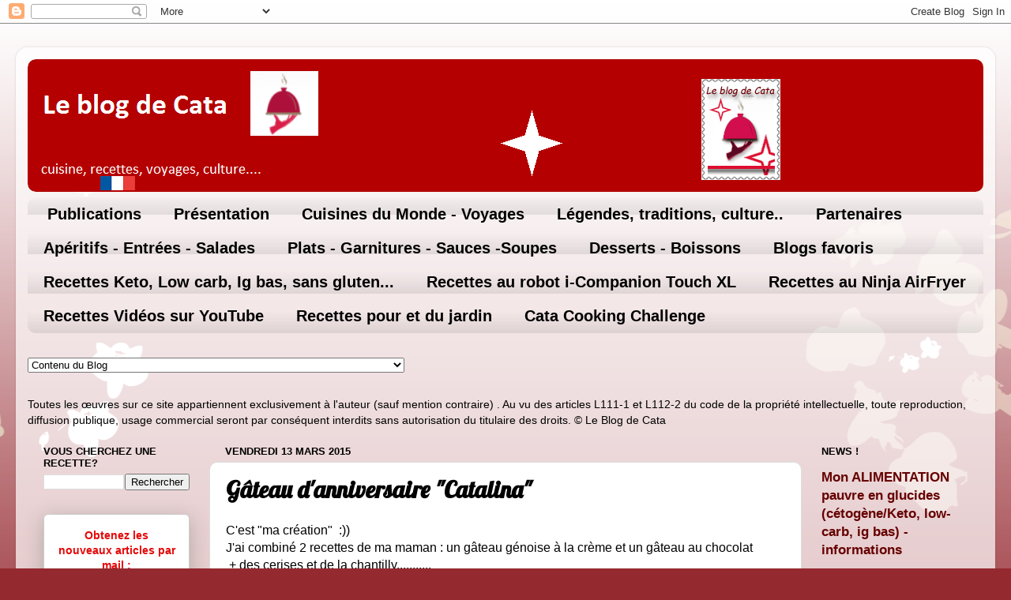

--- FILE ---
content_type: text/html; charset=UTF-8
request_url: https://www.leblogdecata.com/2015/03/gateau-danniversaire-catalina.html
body_size: 46625
content:
<!DOCTYPE html>
<html class='v2' dir='ltr' xmlns='http://www.w3.org/1999/xhtml' xmlns:b='http://www.google.com/2005/gml/b' xmlns:data='http://www.google.com/2005/gml/data' xmlns:expr='http://www.google.com/2005/gml/expr'>
<head>
<link href='https://www.blogger.com/static/v1/widgets/335934321-css_bundle_v2.css' rel='stylesheet' type='text/css'/>
<script async='async' data-ad-client='ca-pub-2499850416731617' src='https://pagead2.googlesyndication.com/pagead/js/adsbygoogle.js'></script>
<!-- Global site tag (gtag.js) - Google Analytics -->
<script async='async' src='https://www.googletagmanager.com/gtag/js?id=UA-148971407-1'></script>
<script>
  window.dataLayer = window.dataLayer || [];
  function gtag(){dataLayer.push(arguments);}
  gtag('js', new Date());

  gtag('config', 'UA-148971407-1');
</script>
<script async='async' type='text/javascript'>
    var elem = document.createElement('script');
    elem.src = 'https://quantcast.mgr.consensu.org/cmp.js';
    elem.async = true;
    elem.type = "text/javascript";
    var scpt = document.getElementsByTagName('script')[0];
    scpt.parentNode.insertBefore(elem, scpt);
    (function() {
    var gdprAppliesGlobally = false;
    function addFrame() {
        if (!window.frames['__cmpLocator']) {
        if (document.body) {
            var body = document.body,
                iframe = document.createElement('iframe');
            iframe.style = 'display:none';
            iframe.name = '__cmpLocator';
            body.appendChild(iframe);
        } else {
            setTimeout(addFrame, 5);
        }
        }
    }
    addFrame();
    function cmpMsgHandler(event) {
        var msgIsString = typeof event.data === "string";
        var json;
        if(msgIsString) {
        json = event.data.indexOf("__cmpCall") != -1 ? JSON.parse(event.data) : {};
        } else {
        json = event.data;
        }
        if (json.__cmpCall) {
        var i = json.__cmpCall;
        window.__cmp(i.command, i.parameter, function(retValue, success) {
            var returnMsg = {"__cmpReturn": {
            "returnValue": retValue,
            "success": success,
            "callId": i.callId
            }};
            event.source.postMessage(msgIsString ?
            JSON.stringify(returnMsg) : returnMsg, '*');
        });
        }
    }
    window.__cmp = function (c) {
        var b = arguments;
        if (!b.length) {
        return __cmp.a;
        }
        else if (b[0] === 'ping') {
        b[2]({"gdprAppliesGlobally": gdprAppliesGlobally,
            "cmpLoaded": false}, true);
        } else if (c == '__cmp')
        return false;
        else {
        if (typeof __cmp.a === 'undefined') {
            __cmp.a = [];
        }
        __cmp.a.push([].slice.apply(b));
        }
    }
    window.__cmp.gdprAppliesGlobally = gdprAppliesGlobally;
    window.__cmp.msgHandler = cmpMsgHandler;
    if (window.addEventListener) {
        window.addEventListener('message', cmpMsgHandler, false);
    }
    else {
        window.attachEvent('onmessage', cmpMsgHandler);
    }
    })();
    window.__cmp('init', {
    		'Language': 'fr',
		'Initial Screen Body Text Option': 1,
		'Publisher Name': 'Moneytizer',
		'Default Value for Toggles': 'off',
		'UI Layout': 'banner',
		'No Option': false,
    });
</script>
<style type='text/css'>@font-face{font-family:'Lobster';font-style:normal;font-weight:400;font-display:swap;src:url(//fonts.gstatic.com/s/lobster/v32/neILzCirqoswsqX9zo-mM4MwWJXNqA.woff2)format('woff2');unicode-range:U+0460-052F,U+1C80-1C8A,U+20B4,U+2DE0-2DFF,U+A640-A69F,U+FE2E-FE2F;}@font-face{font-family:'Lobster';font-style:normal;font-weight:400;font-display:swap;src:url(//fonts.gstatic.com/s/lobster/v32/neILzCirqoswsqX9zoamM4MwWJXNqA.woff2)format('woff2');unicode-range:U+0301,U+0400-045F,U+0490-0491,U+04B0-04B1,U+2116;}@font-face{font-family:'Lobster';font-style:normal;font-weight:400;font-display:swap;src:url(//fonts.gstatic.com/s/lobster/v32/neILzCirqoswsqX9zo2mM4MwWJXNqA.woff2)format('woff2');unicode-range:U+0102-0103,U+0110-0111,U+0128-0129,U+0168-0169,U+01A0-01A1,U+01AF-01B0,U+0300-0301,U+0303-0304,U+0308-0309,U+0323,U+0329,U+1EA0-1EF9,U+20AB;}@font-face{font-family:'Lobster';font-style:normal;font-weight:400;font-display:swap;src:url(//fonts.gstatic.com/s/lobster/v32/neILzCirqoswsqX9zoymM4MwWJXNqA.woff2)format('woff2');unicode-range:U+0100-02BA,U+02BD-02C5,U+02C7-02CC,U+02CE-02D7,U+02DD-02FF,U+0304,U+0308,U+0329,U+1D00-1DBF,U+1E00-1E9F,U+1EF2-1EFF,U+2020,U+20A0-20AB,U+20AD-20C0,U+2113,U+2C60-2C7F,U+A720-A7FF;}@font-face{font-family:'Lobster';font-style:normal;font-weight:400;font-display:swap;src:url(//fonts.gstatic.com/s/lobster/v32/neILzCirqoswsqX9zoKmM4MwWJU.woff2)format('woff2');unicode-range:U+0000-00FF,U+0131,U+0152-0153,U+02BB-02BC,U+02C6,U+02DA,U+02DC,U+0304,U+0308,U+0329,U+2000-206F,U+20AC,U+2122,U+2191,U+2193,U+2212,U+2215,U+FEFF,U+FFFD;}</style>
<style>
        .qc-cmp-button,
        .qc-cmp-button.qc-cmp-secondary-button:hover {
            background-color: #000000 !important;
            border-color: #000000 !important;
        }
        .qc-cmp-button:hover,
        .qc-cmp-button.qc-cmp-secondary-button {
            background-color: transparent !important;
            border-color: #000000 !important;
        }
        .qc-cmp-alt-action,
        .qc-cmp-link {
            color: #000000 !important;
        }
        .qc-cmp-button,
        .qc-cmp-button.qc-cmp-secondary-button:hover {
            color: #ffffff !important;
        }
        .qc-cmp-button:hover,
        .qc-cmp-button.qc-cmp-secondary-button {
            color: #000000 !important;
        }
        .qc-cmp-small-toggle,
        .qc-cmp-toggle {
            background-color: #000000 !important;
            border-color: #000000 !important;
        }
        .qc-cmp-main-messaging,
		.qc-cmp-messaging,
		.qc-cmp-sub-title,
		.qc-cmp-privacy-settings-title,
		.qc-cmp-purpose-list,
		.qc-cmp-tab,
		.qc-cmp-title,
		.qc-cmp-vendor-list,
		.qc-cmp-vendor-list-title,
		.qc-cmp-enabled-cell,
		.qc-cmp-toggle-status,
		.qc-cmp-table,
		.qc-cmp-table-header {
    		color: #000000 !important;
		}
       	
        .qc-cmp-ui {
  			background-color: #ffffff !important;
		}

		.qc-cmp-table,
		.qc-cmp-table-row {
			  border: 1px solid !important;
			  border-color: #000000 !important;
		} 
    #qcCmpButtons a {
            text-decoration: none !important;

    }
    
    #qcCmpButtons button {
        margin-top: 65px;
    }
  .qc-cmp-qc-link-container{
    display:none;
  }
    </style>
<meta content='width=1100' name='viewport'/>
<meta content='text/html; charset=UTF-8' http-equiv='Content-Type'/>
<meta content='blogger' name='generator'/>
<link href='https://www.leblogdecata.com/favicon.ico' rel='icon' type='image/x-icon'/>
<link href='https://www.leblogdecata.com/2015/03/gateau-danniversaire-catalina.html' rel='canonical'/>
<link rel="alternate" type="application/atom+xml" title="Le blog de Cata - Atom" href="https://www.leblogdecata.com/feeds/posts/default" />
<link rel="alternate" type="application/rss+xml" title="Le blog de Cata - RSS" href="https://www.leblogdecata.com/feeds/posts/default?alt=rss" />
<link rel="service.post" type="application/atom+xml" title="Le blog de Cata - Atom" href="https://www.blogger.com/feeds/2699568153861861900/posts/default" />

<link rel="alternate" type="application/atom+xml" title="Le blog de Cata - Atom" href="https://www.leblogdecata.com/feeds/1739195238258179692/comments/default" />
<!--Can't find substitution for tag [blog.ieCssRetrofitLinks]-->
<link href='https://blogger.googleusercontent.com/img/b/R29vZ2xl/AVvXsEhekaEKlmNHnGBIXxBtVl53RMCpv4xvzK-qIkwJQzo0r7RU1bVCchodryCzl3jzZ0LfCTppB2wUtnRNOoTQ9dI2r2MvOpjVLb4PKRHSANXyh62h4LpdjS24G6xGOYsCN3hicyB_hU8vg8M/s1600/2015-03-06+18.51.35.jpg' rel='image_src'/>
<meta content='https://www.leblogdecata.com/2015/03/gateau-danniversaire-catalina.html' property='og:url'/>
<meta content='Gâteau d&#39;anniversaire &quot;Catalina&quot;' property='og:title'/>
<meta content='Le Blog de Cata - recettes et cuisine du monde, alimentation keto, ig bas et lowcarb' property='og:description'/>
<meta content='https://blogger.googleusercontent.com/img/b/R29vZ2xl/AVvXsEhekaEKlmNHnGBIXxBtVl53RMCpv4xvzK-qIkwJQzo0r7RU1bVCchodryCzl3jzZ0LfCTppB2wUtnRNOoTQ9dI2r2MvOpjVLb4PKRHSANXyh62h4LpdjS24G6xGOYsCN3hicyB_hU8vg8M/w1200-h630-p-k-no-nu/2015-03-06+18.51.35.jpg' property='og:image'/>
<title>Le blog de Cata: Gâteau d'anniversaire "Catalina"</title>
<script type='text/javascript'>
        if (top.location != self.location) {
          top.location = self.location
        }
</script>
<style id='page-skin-1' type='text/css'><!--
/*-----------------------------------------------
Blogger Template Style
Name:     Picture Window
Designer: Josh Peterson
URL:      www.noaesthetic.com
----------------------------------------------- */
/* Variable definitions
====================
<Variable name="keycolor" description="Main Color" type="color" default="#1a222a"/>
<Variable name="body.background" description="Body Background" type="background"
color="#952930" default="#111111 url(//themes.googleusercontent.com/image?id=1OACCYOE0-eoTRTfsBuX1NMN9nz599ufI1Jh0CggPFA_sK80AGkIr8pLtYRpNUKPmwtEa) repeat-x fixed top center"/>
<Group description="Page Text" selector="body">
<Variable name="body.font" description="Font" type="font"
default="normal normal 15px Arial, Tahoma, Helvetica, FreeSans, sans-serif"/>
<Variable name="body.text.color" description="Text Color" type="color" default="#333333"/>
</Group>
<Group description="Backgrounds" selector=".body-fauxcolumns-outer">
<Variable name="body.background.color" description="Outer Background" type="color" default="#296695"/>
<Variable name="header.background.color" description="Header Background" type="color" default="transparent"/>
<Variable name="post.background.color" description="Post Background" type="color" default="#ffffff"/>
</Group>
<Group description="Links" selector=".main-outer">
<Variable name="link.color" description="Link Color" type="color" default="#336699"/>
<Variable name="link.visited.color" description="Visited Color" type="color" default="#6699cc"/>
<Variable name="link.hover.color" description="Hover Color" type="color" default="#33aaff"/>
</Group>
<Group description="Blog Title" selector=".header h1">
<Variable name="header.font" description="Title Font" type="font"
default="normal normal 36px Arial, Tahoma, Helvetica, FreeSans, sans-serif"/>
<Variable name="header.text.color" description="Text Color" type="color" default="#ffffff" />
</Group>
<Group description="Tabs Text" selector=".tabs-inner .widget li a">
<Variable name="tabs.font" description="Font" type="font"
default="normal normal 15px Arial, Tahoma, Helvetica, FreeSans, sans-serif"/>
<Variable name="tabs.text.color" description="Text Color" type="color" default="#ffffff"/>
<Variable name="tabs.selected.text.color" description="Selected Color" type="color" default="#660000"/>
</Group>
<Group description="Tabs Background" selector=".tabs-outer .PageList">
<Variable name="tabs.background.color" description="Background Color" type="color" default="transparent"/>
<Variable name="tabs.selected.background.color" description="Selected Color" type="color" default="transparent"/>
<Variable name="tabs.separator.color" description="Separator Color" type="color" default="transparent"/>
</Group>
<Group description="Post Title" selector="h3.post-title, .comments h4">
<Variable name="post.title.font" description="Title Font" type="font"
default="normal normal 18px Arial, Tahoma, Helvetica, FreeSans, sans-serif"/>
</Group>
<Group description="Date Header" selector=".date-header">
<Variable name="date.header.color" description="Text Color" type="color" default="#000000"/>
</Group>
<Group description="Post" selector=".post">
<Variable name="post.footer.text.color" description="Footer Text Color" type="color" default="#999999"/>
<Variable name="post.border.color" description="Border Color" type="color" default="#dddddd"/>
</Group>
<Group description="Gadgets" selector="h2">
<Variable name="widget.title.font" description="Title Font" type="font"
default="bold normal 13px Arial, Tahoma, Helvetica, FreeSans, sans-serif"/>
<Variable name="widget.title.text.color" description="Title Color" type="color" default="#888888"/>
</Group>
<Group description="Footer" selector=".footer-outer">
<Variable name="footer.text.color" description="Text Color" type="color" default="#cccccc"/>
<Variable name="footer.widget.title.text.color" description="Gadget Title Color" type="color" default="#aaaaaa"/>
</Group>
<Group description="Footer Links" selector=".footer-outer">
<Variable name="footer.link.color" description="Link Color" type="color" default="#99ccee"/>
<Variable name="footer.link.visited.color" description="Visited Color" type="color" default="#77aaee"/>
<Variable name="footer.link.hover.color" description="Hover Color" type="color" default="#33aaff"/>
</Group>
<Variable name="content.margin" description="Content Margin Top" type="length" default="20px" min="0" max="100px"/>
<Variable name="content.padding" description="Content Padding" type="length" default="0" min="0" max="100px"/>
<Variable name="content.background" description="Content Background" type="background"
default="transparent none repeat scroll top left"/>
<Variable name="content.border.radius" description="Content Border Radius" type="length" default="0" min="0" max="100px"/>
<Variable name="content.shadow.spread" description="Content Shadow Spread" type="length" default="0" min="0" max="100px"/>
<Variable name="header.padding" description="Header Padding" type="length" default="0" min="0" max="100px"/>
<Variable name="header.background.gradient" description="Header Gradient" type="url"
default="none"/>
<Variable name="header.border.radius" description="Header Border Radius" type="length" default="0" min="0" max="100px"/>
<Variable name="main.border.radius.top" description="Main Border Radius" type="length" default="20px" min="0" max="100px"/>
<Variable name="footer.border.radius.top" description="Footer Border Radius Top" type="length" default="0" min="0" max="100px"/>
<Variable name="footer.border.radius.bottom" description="Footer Border Radius Bottom" type="length" default="20px" min="0" max="100px"/>
<Variable name="region.shadow.spread" description="Main and Footer Shadow Spread" type="length" default="3px" min="0" max="100px"/>
<Variable name="region.shadow.offset" description="Main and Footer Shadow Offset" type="length" default="1px" min="-50px" max="50px"/>
<Variable name="tabs.background.gradient" description="Tab Background Gradient" type="url" default="none"/>
<Variable name="tab.selected.background.gradient" description="Selected Tab Background" type="url"
default="url(//www.blogblog.com/1kt/transparent/white80.png)"/>
<Variable name="tab.background" description="Tab Background" type="background"
default="transparent url(//www.blogblog.com/1kt/transparent/black50.png) repeat scroll top left"/>
<Variable name="tab.border.radius" description="Tab Border Radius" type="length" default="10px" min="0" max="100px"/>
<Variable name="tab.first.border.radius" description="First Tab Border Radius" type="length" default="10px" min="0" max="100px"/>
<Variable name="tabs.border.radius" description="Tabs Border Radius" type="length" default="0" min="0" max="100px"/>
<Variable name="tabs.spacing" description="Tab Spacing" type="length" default=".25em" min="0" max="10em"/>
<Variable name="tabs.margin.bottom" description="Tab Margin Bottom" type="length" default="0" min="0" max="100px"/>
<Variable name="tabs.margin.sides" description="Tab Margin Sides" type="length" default="20px" min="0" max="100px"/>
<Variable name="main.background" description="Main Background" type="background"
default="transparent url(//www.blogblog.com/1kt/transparent/white80.png) repeat scroll top left"/>
<Variable name="main.padding.sides" description="Main Padding Sides" type="length" default="20px" min="0" max="100px"/>
<Variable name="footer.background" description="Footer Background" type="background"
default="transparent url(//www.blogblog.com/1kt/transparent/black50.png) repeat scroll top left"/>
<Variable name="post.margin.sides" description="Post Margin Sides" type="length" default="-20px" min="-50px" max="50px"/>
<Variable name="post.border.radius" description="Post Border Radius" type="length" default="5px" min="0" max="100px"/>
<Variable name="widget.title.text.transform" description="Widget Title Text Transform" type="string" default="uppercase"/>
<Variable name="mobile.background.overlay" description="Mobile Background Overlay" type="string"
default="transparent none repeat scroll top left"/>
<Variable name="startSide" description="Side where text starts in blog language" type="automatic" default="left"/>
<Variable name="endSide" description="Side where text ends in blog language" type="automatic" default="right"/>
*/
/* Content
----------------------------------------------- */
body {
font: normal normal 16px Arial, Tahoma, Helvetica, FreeSans, sans-serif;
color: #000000;
background: #952930 url(//themes.googleusercontent.com/image?id=0BwVBOzw_-hbMMDZjM2Q4YjctMTY2OC00ZGU2LWJjZDYtODVjOGRiOThlMGQ3) repeat-x fixed top center /* Credit: Jason Morrow (http://jasonmorrow.etsy.com) */;
}
html body .region-inner {
min-width: 0;
max-width: 100%;
width: auto;
}
.content-outer {
font-size: 90%;
}
a:link {
text-decoration:none;
color: #660000;
}
a:visited {
text-decoration:none;
color: #0000ff;
}
a:hover {
text-decoration:underline;
color: #ff3243;
}
.content-outer {
background: transparent url(//www.blogblog.com/1kt/transparent/white80.png) repeat scroll top left;
-moz-border-radius: 15px;
-webkit-border-radius: 15px;
-goog-ms-border-radius: 15px;
border-radius: 15px;
-moz-box-shadow: 0 0 3px rgba(0, 0, 0, .15);
-webkit-box-shadow: 0 0 3px rgba(0, 0, 0, .15);
-goog-ms-box-shadow: 0 0 3px rgba(0, 0, 0, .15);
box-shadow: 0 0 3px rgba(0, 0, 0, .15);
margin: 30px auto;
}
.content-inner {
padding: 15px;
}
/* Header
----------------------------------------------- */
.header-outer {
background: rgba(0, 0, 0, 0) url(//www.blogblog.com/1kt/transparent/header_gradient_shade.png) repeat-x scroll top left;
_background-image: none;
color: #ffffff;
-moz-border-radius: 10px;
-webkit-border-radius: 10px;
-goog-ms-border-radius: 10px;
border-radius: 10px;
}
.Header img, .Header #header-inner {
-moz-border-radius: 10px;
-webkit-border-radius: 10px;
-goog-ms-border-radius: 10px;
border-radius: 10px;
}
.header-inner .Header .titlewrapper,
.header-inner .Header .descriptionwrapper {
padding-left: 30px;
padding-right: 30px;
}
.Header h1 {
font: normal normal 36px Arial, Tahoma, Helvetica, FreeSans, sans-serif;
text-shadow: 1px 1px 3px rgba(0, 0, 0, 0.3);
}
.Header h1 a {
color: #ffffff;
}
.Header .description {
font-size: 130%;
}
/* Tabs
----------------------------------------------- */
.tabs-inner {
margin: .5em 0 0;
padding: 0;
}
.tabs-inner .section {
margin: 0;
}
.tabs-inner .widget ul {
padding: 0;
background: rgba(0, 0, 0, 0) url(//www.blogblog.com/1kt/transparent/tabs_gradient_shade.png) repeat scroll bottom;
-moz-border-radius: 10px;
-webkit-border-radius: 10px;
-goog-ms-border-radius: 10px;
border-radius: 10px;
}
.tabs-inner .widget li {
border: none;
}
.tabs-inner .widget li a {
display: inline-block;
padding: .5em 1em;
margin-right: 0;
color: #000000;
font: normal bold 20px Arial, Tahoma, Helvetica, FreeSans, sans-serif;
-moz-border-radius: 0 0 0 0;
-webkit-border-top-left-radius: 0;
-webkit-border-top-right-radius: 0;
-goog-ms-border-radius: 0 0 0 0;
border-radius: 0 0 0 0;
background: transparent none no-repeat scroll top left;
border-right: 1px solid rgba(0, 0, 0, 0);
}
.tabs-inner .widget li:first-child a {
padding-left: 1.25em;
-moz-border-radius-topleft: 10px;
-moz-border-radius-bottomleft: 10px;
-webkit-border-top-left-radius: 10px;
-webkit-border-bottom-left-radius: 10px;
-goog-ms-border-top-left-radius: 10px;
-goog-ms-border-bottom-left-radius: 10px;
border-top-left-radius: 10px;
border-bottom-left-radius: 10px;
}
.tabs-inner .widget li.selected a,
.tabs-inner .widget li a:hover {
position: relative;
z-index: 1;
background: rgba(0, 0, 0, 0) url(//www.blogblog.com/1kt/transparent/tabs_gradient_shade.png) repeat scroll bottom;
color: #000000;
-moz-box-shadow: 0 0 0 rgba(0, 0, 0, .15);
-webkit-box-shadow: 0 0 0 rgba(0, 0, 0, .15);
-goog-ms-box-shadow: 0 0 0 rgba(0, 0, 0, .15);
box-shadow: 0 0 0 rgba(0, 0, 0, .15);
}
/* Headings
----------------------------------------------- */
h2 {
font: bold normal 13px Arial, Tahoma, Helvetica, FreeSans, sans-serif;
text-transform: uppercase;
color: #000000;
margin: .5em 0;
}
/* Main
----------------------------------------------- */
.main-outer {
background: transparent none repeat scroll top center;
-moz-border-radius: 0 0 0 0;
-webkit-border-top-left-radius: 0;
-webkit-border-top-right-radius: 0;
-webkit-border-bottom-left-radius: 0;
-webkit-border-bottom-right-radius: 0;
-goog-ms-border-radius: 0 0 0 0;
border-radius: 0 0 0 0;
-moz-box-shadow: 0 0 0 rgba(0, 0, 0, .15);
-webkit-box-shadow: 0 0 0 rgba(0, 0, 0, .15);
-goog-ms-box-shadow: 0 0 0 rgba(0, 0, 0, .15);
box-shadow: 0 0 0 rgba(0, 0, 0, .15);
}
.main-inner {
padding: 15px 5px 20px;
}
.main-inner .column-center-inner {
padding: 0 0;
}
.main-inner .column-left-inner {
padding-left: 0;
}
.main-inner .column-right-inner {
padding-right: 0;
}
/* Posts
----------------------------------------------- */
h3.post-title {
margin: 0;
font: normal bold 30px Lobster;
}
.comments h4 {
margin: 1em 0 0;
font: normal bold 30px Lobster;
}
.date-header span {
color: #000000;
}
.post-outer {
background-color: #ffffff;
border: solid 1px #dddddd;
-moz-border-radius: 10px;
-webkit-border-radius: 10px;
border-radius: 10px;
-goog-ms-border-radius: 10px;
padding: 15px 20px;
margin: 0 -20px 20px;
}
.post-body {
line-height: 1.4;
font-size: 110%;
position: relative;
}
.post-header {
margin: 0 0 1.5em;
color: #000000;
line-height: 1.6;
}
.post-footer {
margin: .5em 0 0;
color: #000000;
line-height: 1.6;
}
#blog-pager {
font-size: 140%
}
#comments .comment-author {
padding-top: 1.5em;
border-top: dashed 1px #ccc;
border-top: dashed 1px rgba(128, 128, 128, .5);
background-position: 0 1.5em;
}
#comments .comment-author:first-child {
padding-top: 0;
border-top: none;
}
.avatar-image-container {
margin: .2em 0 0;
}
/* Comments
----------------------------------------------- */
.comments .comments-content .icon.blog-author {
background-repeat: no-repeat;
background-image: url([data-uri]);
}
.comments .comments-content .loadmore a {
border-top: 1px solid #ff3243;
border-bottom: 1px solid #ff3243;
}
.comments .continue {
border-top: 2px solid #ff3243;
}
/* Widgets
----------------------------------------------- */
.widget ul, .widget #ArchiveList ul.flat {
padding: 0;
list-style: none;
}
.widget ul li, .widget #ArchiveList ul.flat li {
border-top: dashed 1px #ccc;
border-top: dashed 1px rgba(128, 128, 128, .5);
}
.widget ul li:first-child, .widget #ArchiveList ul.flat li:first-child {
border-top: none;
}
.widget .post-body ul {
list-style: disc;
}
.widget .post-body ul li {
border: none;
}
/* Footer
----------------------------------------------- */
.footer-outer {
color:#cccccc;
background: transparent url(//www.blogblog.com/1kt/transparent/black50.png) repeat scroll top left;
-moz-border-radius: 10px 10px 10px 10px;
-webkit-border-top-left-radius: 10px;
-webkit-border-top-right-radius: 10px;
-webkit-border-bottom-left-radius: 10px;
-webkit-border-bottom-right-radius: 10px;
-goog-ms-border-radius: 10px 10px 10px 10px;
border-radius: 10px 10px 10px 10px;
-moz-box-shadow: 0 0 0 rgba(0, 0, 0, .15);
-webkit-box-shadow: 0 0 0 rgba(0, 0, 0, .15);
-goog-ms-box-shadow: 0 0 0 rgba(0, 0, 0, .15);
box-shadow: 0 0 0 rgba(0, 0, 0, .15);
}
.footer-inner {
padding: 10px 5px 20px;
}
.footer-outer a {
color: #ee98a1;
}
.footer-outer a:visited {
color: #ee7f77;
}
.footer-outer a:hover {
color: #ff3243;
}
.footer-outer .widget h2 {
color: #ff0000;
}
/* Mobile
----------------------------------------------- */
html body.mobile {
height: auto;
}
html body.mobile {
min-height: 480px;
background-size: 100% auto;
}
.mobile .body-fauxcolumn-outer {
background: transparent none repeat scroll top left;
}
html .mobile .mobile-date-outer, html .mobile .blog-pager {
border-bottom: none;
background: transparent none repeat scroll top center;
margin-bottom: 10px;
}
.mobile .date-outer {
background: transparent none repeat scroll top center;
}
.mobile .header-outer, .mobile .main-outer,
.mobile .post-outer, .mobile .footer-outer {
-moz-border-radius: 0;
-webkit-border-radius: 0;
-goog-ms-border-radius: 0;
border-radius: 0;
}
.mobile .content-outer,
.mobile .main-outer,
.mobile .post-outer {
background: inherit;
border: none;
}
.mobile .content-outer {
font-size: 100%;
}
.mobile-link-button {
background-color: #660000;
}
.mobile-link-button a:link, .mobile-link-button a:visited {
color: #ffffff;
}
.mobile-index-contents {
color: #000000;
}
.mobile .tabs-inner .PageList .widget-content {
background: rgba(0, 0, 0, 0) url(//www.blogblog.com/1kt/transparent/tabs_gradient_shade.png) repeat scroll bottom;
color: #000000;
}
.mobile .tabs-inner .PageList .widget-content .pagelist-arrow {
border-left: 1px solid rgba(0, 0, 0, 0);
}

--></style>
<style id='template-skin-1' type='text/css'><!--
body {
min-width: 1240px;
}
.content-outer, .content-fauxcolumn-outer, .region-inner {
min-width: 1240px;
max-width: 1240px;
_width: 1240px;
}
.main-inner .columns {
padding-left: 230px;
padding-right: 230px;
}
.main-inner .fauxcolumn-center-outer {
left: 230px;
right: 230px;
/* IE6 does not respect left and right together */
_width: expression(this.parentNode.offsetWidth -
parseInt("230px") -
parseInt("230px") + 'px');
}
.main-inner .fauxcolumn-left-outer {
width: 230px;
}
.main-inner .fauxcolumn-right-outer {
width: 230px;
}
.main-inner .column-left-outer {
width: 230px;
right: 100%;
margin-left: -230px;
}
.main-inner .column-right-outer {
width: 230px;
margin-right: -230px;
}
#layout {
min-width: 0;
}
#layout .content-outer {
min-width: 0;
width: 800px;
}
#layout .region-inner {
min-width: 0;
width: auto;
}
body#layout div.add_widget {
padding: 8px;
}
body#layout div.add_widget a {
margin-left: 32px;
}
--></style>
<!-- Google tag (gtag.js) -->
<script async='true' src='https://www.googletagmanager.com/gtag/js?id=G-47STZ5Q35B'></script>
<script>
        window.dataLayer = window.dataLayer || [];
        function gtag(){dataLayer.push(arguments);}
        gtag('js', new Date());
        gtag('config', 'G-47STZ5Q35B');
      </script>
<link href='https://www.blogger.com/dyn-css/authorization.css?targetBlogID=2699568153861861900&amp;zx=0bba8623-d4b8-4d88-ab48-49ffa9544fbf' media='none' onload='if(media!=&#39;all&#39;)media=&#39;all&#39;' rel='stylesheet'/><noscript><link href='https://www.blogger.com/dyn-css/authorization.css?targetBlogID=2699568153861861900&amp;zx=0bba8623-d4b8-4d88-ab48-49ffa9544fbf' rel='stylesheet'/></noscript>
<meta name='google-adsense-platform-account' content='ca-host-pub-1556223355139109'/>
<meta name='google-adsense-platform-domain' content='blogspot.com'/>

<script async src="https://pagead2.googlesyndication.com/pagead/js/adsbygoogle.js?client=ca-pub-2499850416731617&host=ca-host-pub-1556223355139109" crossorigin="anonymous"></script>

<!-- data-ad-client=ca-pub-2499850416731617 -->

</head>
<body class='loading'>
<div class='navbar section' id='navbar' name='Navbar'><div class='widget Navbar' data-version='1' id='Navbar1'><script type="text/javascript">
    function setAttributeOnload(object, attribute, val) {
      if(window.addEventListener) {
        window.addEventListener('load',
          function(){ object[attribute] = val; }, false);
      } else {
        window.attachEvent('onload', function(){ object[attribute] = val; });
      }
    }
  </script>
<div id="navbar-iframe-container"></div>
<script type="text/javascript" src="https://apis.google.com/js/platform.js"></script>
<script type="text/javascript">
      gapi.load("gapi.iframes:gapi.iframes.style.bubble", function() {
        if (gapi.iframes && gapi.iframes.getContext) {
          gapi.iframes.getContext().openChild({
              url: 'https://www.blogger.com/navbar/2699568153861861900?po\x3d1739195238258179692\x26origin\x3dhttps://www.leblogdecata.com',
              where: document.getElementById("navbar-iframe-container"),
              id: "navbar-iframe"
          });
        }
      });
    </script><script type="text/javascript">
(function() {
var script = document.createElement('script');
script.type = 'text/javascript';
script.src = '//pagead2.googlesyndication.com/pagead/js/google_top_exp.js';
var head = document.getElementsByTagName('head')[0];
if (head) {
head.appendChild(script);
}})();
</script>
</div></div>
<div class='body-fauxcolumns'>
<div class='fauxcolumn-outer body-fauxcolumn-outer'>
<div class='cap-top'>
<div class='cap-left'></div>
<div class='cap-right'></div>
</div>
<div class='fauxborder-left'>
<div class='fauxborder-right'></div>
<div class='fauxcolumn-inner'>
</div>
</div>
<div class='cap-bottom'>
<div class='cap-left'></div>
<div class='cap-right'></div>
</div>
</div>
</div>
<div class='content'>
<div class='content-fauxcolumns'>
<div class='fauxcolumn-outer content-fauxcolumn-outer'>
<div class='cap-top'>
<div class='cap-left'></div>
<div class='cap-right'></div>
</div>
<div class='fauxborder-left'>
<div class='fauxborder-right'></div>
<div class='fauxcolumn-inner'>
</div>
</div>
<div class='cap-bottom'>
<div class='cap-left'></div>
<div class='cap-right'></div>
</div>
</div>
</div>
<div class='content-outer'>
<div class='content-cap-top cap-top'>
<div class='cap-left'></div>
<div class='cap-right'></div>
</div>
<div class='fauxborder-left content-fauxborder-left'>
<div class='fauxborder-right content-fauxborder-right'></div>
<div class='content-inner'>
<header>
<div class='header-outer'>
<div class='header-cap-top cap-top'>
<div class='cap-left'></div>
<div class='cap-right'></div>
</div>
<div class='fauxborder-left header-fauxborder-left'>
<div class='fauxborder-right header-fauxborder-right'></div>
<div class='region-inner header-inner'>
<div class='header section' id='header' name='En-tête'><div class='widget Header' data-version='1' id='Header1'>
<div id='header-inner'>
<a href='https://www.leblogdecata.com/' style='display: block'>
<img alt='Le blog de Cata' height='168px; ' id='Header1_headerimg' src='https://blogger.googleusercontent.com/img/b/R29vZ2xl/AVvXsEh-ey3AlOwlsYWTDB8yWko7CPSdiw6N5pzNG0g3e_NsGM1-1yAdFG8tpqUxS1nbuedFah39a9-iT0tdzOB6Me_eN4q2d4V8T45desgjhZP_ivCpxU11ylEFwNSlAymqy1E4eOgcXF13D0j0/s1600-r/Capture19-1.png' style='display: block' width='1500px; '/>
</a>
</div>
</div></div>
</div>
</div>
<div class='header-cap-bottom cap-bottom'>
<div class='cap-left'></div>
<div class='cap-right'></div>
</div>
</div>
</header>
<div class='tabs-outer'>
<div class='tabs-cap-top cap-top'>
<div class='cap-left'></div>
<div class='cap-right'></div>
</div>
<div class='fauxborder-left tabs-fauxborder-left'>
<div class='fauxborder-right tabs-fauxborder-right'></div>
<div class='region-inner tabs-inner'>
<div class='tabs section' id='crosscol' name='Toutes les colonnes'><div class='widget PageList' data-version='1' id='PageList1'>
<h2>Pages</h2>
<div class='widget-content'>
<ul>
<li>
<a href='https://www.leblogdecata.com/'>Publications</a>
</li>
<li>
<a href='https://www.leblogdecata.com/p/publications.html'>Présentation </a>
</li>
<li>
<a href='https://leblogdecata.blogspot.com/p/blog-page.html'>Cuisines du Monde -  Voyages</a>
</li>
<li>
<a href='https://leblogdecata.blogspot.com/p/legendes-et-traditions.html'>Légendes, traditions, culture..</a>
</li>
<li>
<a href='https://www.leblogdecata.com/p/partenaire-lysa-amp-co.html'>Partenaires</a>
</li>
<li>
<a href='https://www.leblogdecata.com/p/aperitifs-entrees-salades.html'>Apéritifs - Entrées - Salades</a>
</li>
<li>
<a href='http://leblogdecata.blogspot.com/p/plats-sauces-accompagnements-etc.html'>Plats - Garnitures - Sauces -Soupes</a>
</li>
<li>
<a href='http://leblogdecata.blogspot.com/p/blog-page_5.html'>Desserts - Boissons</a>
</li>
<li>
<a href='https://leblogdecata.blogspot.com/p/blogs-favoris-image-httpslh5.html'>Blogs favoris</a>
</li>
<li>
<a href='https://www.leblogdecata.com/p/mes-recettes-keto-regime-cetogene.html'>Recettes Keto, Low carb, Ig bas, sans gluten...</a>
</li>
<li>
<a href='https://www.leblogdecata.com/p/recettes-au-robot-cuiseur-i-companion.html'>Recettes au robot i-Companion Touch XL</a>
</li>
<li>
<a href='https://www.leblogdecata.com/p/recettes-au-ninja-airfryer.html'>Recettes au Ninja AirFryer</a>
</li>
<li>
<a href='https://www.leblogdecata.com/p/mes-recettes-video-sur-youtube.html'>Recettes Vidéos sur YouTube</a>
</li>
<li>
<a href='https://www.leblogdecata.com/p/recettes-pour-et-du-jardin.html'>Recettes pour et du jardin</a>
</li>
<li>
<a href='https://leblogdecata.blogspot.com/p/cata-cooking-challenge.html'>Cata Cooking Challenge</a>
</li>
</ul>
<div class='clear'></div>
</div>
</div></div>
<div class='tabs section' id='crosscol-overflow' name='Cross-Column 2'><div class='widget HTML' data-version='1' id='HTML35'>
<div class='widget-content'>
<script language="JavaScript"> 
function ChangeUrl(formulaire) 
   { 
   if (formulaire.ListeUrl.selectedIndex != 0) 
      { 
     var url ; 
     url = formulaire.ListeUrl.options[formulaire.ListeUrl.selectedIndex].value; 
     window.open(url,'_blank'); 
       } 
   } 
</script> 
<form > 
<select name="ListeUrl" size=1 onchange="ChangeUrl(this.form)"  > 
<option selected value="" />Contenu du Blog
  <option value="https://leblogdecata.blogspot.fr/" />Publications
<optgroup label="Apéritifs-Entrées-Salades">
<option value="https://leblogdecata.blogspot.fr/p/entrees-aperitifs-salades.html" />Index
  <option value="https://leblogdecata.blogspot.fr/search/label/ap%C3%A9ritif" />Apéritifs
  <option value="https://leblogdecata.blogspot.fr/search/label/entr%C3%A9e" />Entrées
  <option value="https://leblogdecata.blogspot.fr/search/label/salade" />Salades  
</optgroup>
<optgroup label="Plats-Garnitures-Sauces">
<option value="http://leblogdecata.blogspot.fr/p/plats-sauces-accompagnements-etc.html" />Index 
<option value="http://leblogdecata.blogspot.fr/search/label/garniture" />Garnitures
<option value="https://leblogdecata.blogspot.fr/search/label/gratin" />Gratins
<option value="https://leblogdecata.blogspot.fr/search/label/plat" />Plats
<option value="https://leblogdecata.blogspot.fr/search/label/soupe" />Soupes
</optgroup>

<optgroup label="Deserts">
<option value="https://www.leblogdecata.com/p/blog-page_5.html" />Index
<option value="https://leblogdecata.blogspot.fr/search/label/biscuits"/>Biscuits
<option value="https://leblogdecata.blogspot.fr/search/label/bonbons"/>Bonbons
<option value="https://leblogdecata.blogspot.fr/search/label/brioche"/>Brioches
<option value="https://leblogdecata.blogspot.fr/search/label/cake"/>Cakes
<option value="http://leblogdecata.blogspot.fr/search/label/chocolat"/>Chocolat
<option value="http://leblogdecata.blogspot.fr/search/label/g%C3%A2teau"/>Gâteaux
<option value="http://leblogdecata.blogspot.fr/search/label/glace" />Glaces
<option value="http://leblogdecata.blogspot.fr/search/label/roulade" />Roulades
<option value="http://leblogdecata.blogspot.fr/search/label/strudel" />Strudel
<option value="https://leblogdecata.blogspot.fr/search/label/tarte" />Tartes
</optgroup>


<optgroup label="Régime, recettes ig bas, keto sans gluten">
<option value="https://www.leblogdecata.com/search/label/ketoinfo" />Informations et méthode  
<option value="https://www.leblogdecata.com/p/mes-recettes-keto-regime-cetogene.html" />Index recettes keto, ig bas....
  <option value="https://www.leblogdecata.com/search/label/ketoaperitif" />Apéritifs Salades ig bas
  <option value="https://www.leblogdecata.com/search/label/ketoplat" />Plats KETO,ig bas
  <option value="https://www.leblogdecata.com/search/label/ketogarniture" />Garnitures Sauces ig bas
  <option value="https://www.leblogdecata.com/search/label/ketodessert" />Desserts KETO,ig bas


<optgroup label="Autres Pages">
<option value="https://www.leblogdecata.com/p/mes-recettes-video-sur-youtube.html" />Mes Recettes Vidéos sur YouTube
<option value="https://leblogdecata.blogspot.fr/p/cata-cooking-challenge.html" />Cata Cooking Challenge
<option value="https://leblogdecata.blogspot.fr/p/retetle-mele.html" />În româneşte-Blog en roumain
<option value="https://leblogdecata.blogspot.com/2016/05/bucarest-ou-le-petit-paris.html" />Bucarest ou le petit Paris
<option 
value="https://leblogdecata.blogspot.fr/p/blog-page.html" />Cuisines du Monde - Voyages
<option 
value="http://leblogdecata.blogspot.fr/p/roumains-celebres-romani-celebrii.html"/>Roumains célèbres
<option 
value="https://leblogdecata.blogspot.com/2016/06/la-famille-ceausescu-et-sa-residence.html" />La famille Ceausescu et sa résidence privée
<option 
value="https://leblogdecata.blogspot.fr/p/legendes-et-traditions.html" />Légendes, traditions, culture..etc
<option value="https://leblogdecata.blogspot.com/2018/01/toutes-les-fetes-2018.html" />Toutes les fêtes 2018
<option 
value="https://leblogdecata.blogspot.com/2017/10/le-blog-de-cata-au-festival-des.html" />Le Blog De Cata au Festival des influenceurs culinaires 2017 - 3ème édition
<option 
value="http://www.leblogdecata.com/2018/11/le-blog-de-cata-au-festival-des.html" />Le Blog De Cata au Festival des influenceurs culinaires 2017 - 4ème édition
</optgroup></optgroup></select> 
</form>
</div>
<div class='clear'></div>
</div><div class='widget HTML' data-version='1' id='HTML21'>
<div class='widget-content'>
Toutes les œuvres sur ce site appartiennent exclusivement à l'auteur (sauf mention contraire) .
Au vu des articles L111-1 et L112-2 du code de la propriété intellectuelle, toute reproduction, diffusion publique, usage commercial seront par conséquent interdits sans autorisation du titulaire des droits. &#169; Le Blog de Cata
</div>
<div class='clear'></div>
</div></div>
</div>
</div>
<div class='tabs-cap-bottom cap-bottom'>
<div class='cap-left'></div>
<div class='cap-right'></div>
</div>
</div>
<div class='main-outer'>
<div class='main-cap-top cap-top'>
<div class='cap-left'></div>
<div class='cap-right'></div>
</div>
<div class='fauxborder-left main-fauxborder-left'>
<div class='fauxborder-right main-fauxborder-right'></div>
<div class='region-inner main-inner'>
<div class='columns fauxcolumns'>
<div class='fauxcolumn-outer fauxcolumn-center-outer'>
<div class='cap-top'>
<div class='cap-left'></div>
<div class='cap-right'></div>
</div>
<div class='fauxborder-left'>
<div class='fauxborder-right'></div>
<div class='fauxcolumn-inner'>
</div>
</div>
<div class='cap-bottom'>
<div class='cap-left'></div>
<div class='cap-right'></div>
</div>
</div>
<div class='fauxcolumn-outer fauxcolumn-left-outer'>
<div class='cap-top'>
<div class='cap-left'></div>
<div class='cap-right'></div>
</div>
<div class='fauxborder-left'>
<div class='fauxborder-right'></div>
<div class='fauxcolumn-inner'>
</div>
</div>
<div class='cap-bottom'>
<div class='cap-left'></div>
<div class='cap-right'></div>
</div>
</div>
<div class='fauxcolumn-outer fauxcolumn-right-outer'>
<div class='cap-top'>
<div class='cap-left'></div>
<div class='cap-right'></div>
</div>
<div class='fauxborder-left'>
<div class='fauxborder-right'></div>
<div class='fauxcolumn-inner'>
</div>
</div>
<div class='cap-bottom'>
<div class='cap-left'></div>
<div class='cap-right'></div>
</div>
</div>
<!-- corrects IE6 width calculation -->
<div class='columns-inner'>
<div class='column-center-outer'>
<div class='column-center-inner'>
<div class='main section' id='main' name='Principal'><div class='widget Blog' data-version='1' id='Blog1'>
<div class='blog-posts hfeed'>

          <div class="date-outer">
        
<h2 class='date-header'><span>vendredi 13 mars 2015</span></h2>

          <div class="date-posts">
        
<div class='post-outer'>
<meta content='article' property='og:type'/>
<meta content='Gâteau d&#39;anniversaire "Catalina"' property='og:title'/>
<meta content='' property='og:description'/>
<meta content='https://www.leblogdecata.com/2015/03/gateau-danniversaire-catalina.html' property='og:url'/>
<meta content='Le blog de Cata' property='og:site_name'/>
<meta content='2015-03-13T20:55:00+01:00' property='article:published_time'/>
<meta content='Catalina' property='article:author'/>
<div class='post hentry uncustomized-post-template' itemprop='blogPost' itemscope='itemscope' itemtype='http://schema.org/BlogPosting'>
<meta content='https://blogger.googleusercontent.com/img/b/R29vZ2xl/AVvXsEhekaEKlmNHnGBIXxBtVl53RMCpv4xvzK-qIkwJQzo0r7RU1bVCchodryCzl3jzZ0LfCTppB2wUtnRNOoTQ9dI2r2MvOpjVLb4PKRHSANXyh62h4LpdjS24G6xGOYsCN3hicyB_hU8vg8M/s1600/2015-03-06+18.51.35.jpg' itemprop='image_url'/>
<meta content='2699568153861861900' itemprop='blogId'/>
<meta content='1739195238258179692' itemprop='postId'/>
<a name='1739195238258179692'></a>
<h3 class='post-title entry-title' itemprop='name'>
Gâteau d'anniversaire "Catalina"
</h3>
<div class='post-header'>
<div class='post-header-line-1'></div>
</div>
<div class='post-body entry-content' id='post-body-1739195238258179692' itemprop='description articleBody'>
C'est "ma création" &nbsp;:))<br />
J'ai combiné 2 recettes de ma maman : un gâteau génoise à la crème et un gâteau au chocolat &nbsp;<complete id="goog_1625292012">+&nbsp;</complete>des cerises et de la chantilly...........<br />
<div class="separator" style="clear: both; text-align: center;">
<a href="https://blogger.googleusercontent.com/img/b/R29vZ2xl/AVvXsEhekaEKlmNHnGBIXxBtVl53RMCpv4xvzK-qIkwJQzo0r7RU1bVCchodryCzl3jzZ0LfCTppB2wUtnRNOoTQ9dI2r2MvOpjVLb4PKRHSANXyh62h4LpdjS24G6xGOYsCN3hicyB_hU8vg8M/s1600/2015-03-06+18.51.35.jpg" imageanchor="1" style="margin-left: 1em; margin-right: 1em;"><img border="0" height="640" src="https://blogger.googleusercontent.com/img/b/R29vZ2xl/AVvXsEhekaEKlmNHnGBIXxBtVl53RMCpv4xvzK-qIkwJQzo0r7RU1bVCchodryCzl3jzZ0LfCTppB2wUtnRNOoTQ9dI2r2MvOpjVLb4PKRHSANXyh62h4LpdjS24G6xGOYsCN3hicyB_hU8vg8M/s1600/2015-03-06+18.51.35.jpg" width="640" /></a></div>
<b><u>Pour ce&nbsp;gâteau&nbsp;nous avons&nbsp;besoin de :</u></b><br />
- une génoise<br />
- un gâteau au chocolat et aux noix<br />
- 300 g cerises griottes au sirop<br />
- de la crème chantilly maison<br />
Égouttez bien les cerises et réservez le sirop.<br />
<br />
<a name="more"></a><b><u>La&nbsp;génoise:</u></b><br />
4 œufs<br />
200 g sucre<br />
200 g farine<br />
8-9 c.à.s. d'eau bouillante<br />
1 c.à.c. d'huile<br />
<br />
<u>Mode&nbsp;de préparation;</u><br />
Blanchissez les jaunes d&#8217;œufs et le sucre à l&#8217;aide du batteur, ajoutez progressivement l'eau bouillante.<br />
<a href="https://blogger.googleusercontent.com/img/b/R29vZ2xl/AVvXsEiThp6trDZZbmoGJXaf6io5QwnEgPeLcQey5peXpE5K1TIySnvlO6BdWhreh3bn5D7MArBFoZBxzenwWWgEqi4aMBYQRme_hEwrmSS28wPmz4elRsz3Hfqm8ke5140iEswU0Pdl-eDGaJI/s1600/20150304_082849.jpg" imageanchor="1" style="clear: right; float: right; margin-bottom: 1em; margin-left: 1em; text-align: center;"><img border="0" height="111" src="https://blogger.googleusercontent.com/img/b/R29vZ2xl/AVvXsEiThp6trDZZbmoGJXaf6io5QwnEgPeLcQey5peXpE5K1TIySnvlO6BdWhreh3bn5D7MArBFoZBxzenwWWgEqi4aMBYQRme_hEwrmSS28wPmz4elRsz3Hfqm8ke5140iEswU0Pdl-eDGaJI/s1600/20150304_082849.jpg" width="200" /></a>Ajoutez la farine et l'huile et mélangez. Montez les blancs en neige. Incorporez délicatement les blancs au mélange précédent.<br />
<a href="https://blogger.googleusercontent.com/img/b/R29vZ2xl/AVvXsEhW8GlVQkrNjZ-8XTQcebs7uc3vDyoMTRMPgGFZOk71nIvED3o2iWgt5tJ46iq1V8G3M7yVhtfmCyWQFpeYZ1GVAmOyBkDJMB8WuNP55HDjFRMvVtxocxi2Nv7WJiO2kfTUrB8t1H6Fcxk/s1600/20150304_083440.jpg" imageanchor="1" style="clear: right; float: right; margin-bottom: 1em; margin-left: 1em; text-align: center;"><img border="0" height="125" src="https://blogger.googleusercontent.com/img/b/R29vZ2xl/AVvXsEhW8GlVQkrNjZ-8XTQcebs7uc3vDyoMTRMPgGFZOk71nIvED3o2iWgt5tJ46iq1V8G3M7yVhtfmCyWQFpeYZ1GVAmOyBkDJMB8WuNP55HDjFRMvVtxocxi2Nv7WJiO2kfTUrB8t1H6Fcxk/s1600/20150304_083440.jpg" width="200" /></a><br />
<br />
.<a href="https://blogger.googleusercontent.com/img/b/R29vZ2xl/AVvXsEgMAewibNaBDgTT9xHyLDKxrb72acMgSIfcjO6F_07reBjnXbvl5ZpzrraTscc59IRaONgRD40H73fZJf0izLz2Uwec6Fp8Ee8X1Xv_p-5u4T7NV1Gv749N2Ik8RxlV4LUkj2gj3dSvnNw/s1600/20150304_083131.jpg" imageanchor="1" style="margin-left: 1em; margin-right: 1em; text-align: center;"><img border="0" height="179" src="https://blogger.googleusercontent.com/img/b/R29vZ2xl/AVvXsEgMAewibNaBDgTT9xHyLDKxrb72acMgSIfcjO6F_07reBjnXbvl5ZpzrraTscc59IRaONgRD40H73fZJf0izLz2Uwec6Fp8Ee8X1Xv_p-5u4T7NV1Gv749N2Ik8RxlV4LUkj2gj3dSvnNw/s1600/20150304_083131.jpg" width="320" /></a><br />
<br />
Beurrez le moule et enfournez à 180 &#176; pendant &nbsp;20 min (vérifiez avec la pointe d&#8217;un couteau elle doit ressortir sèche)<br />
<br />
<div class="separator" style="clear: both; text-align: center;">
<a href="https://blogger.googleusercontent.com/img/b/R29vZ2xl/AVvXsEgICfdbGAZD9T2V0WGWWndIpF3wC3D9OKU3R75igOIHrPvAYXgQ3mBGYtOCqAiDAAa4b3PQB0AvppyUYhoYBUfzS-cyHxhza5qc06bCrkrZnBT1cCn_eZBKBhYrjkaQ4kitg6mByTXzkYM/s1600/20150304_090259.jpg" imageanchor="1" style="margin-left: 1em; margin-right: 1em;"><img border="0" height="412" src="https://blogger.googleusercontent.com/img/b/R29vZ2xl/AVvXsEgICfdbGAZD9T2V0WGWWndIpF3wC3D9OKU3R75igOIHrPvAYXgQ3mBGYtOCqAiDAAa4b3PQB0AvppyUYhoYBUfzS-cyHxhza5qc06bCrkrZnBT1cCn_eZBKBhYrjkaQ4kitg6mByTXzkYM/s1600/20150304_090259.jpg" width="640" /></a></div>
<br />
<br />
<b><u>Le&nbsp;gâteau&nbsp;au chocolat et aux noix:</u></b><br />
125 g de noix hachées<br />
125 g sucre<br />
3 œufs<br />
75 g chocolat en poudre (cacao non sucré)<br />
1/2 verre à eau - 60 ml<br />
1 c.à.s. d'huile<br />
1 c.à.s. farine<br />
<br />
<div>
<u>Mode&nbsp;de préparation;</u><br />
Mouillez les noix hachées avec l'eau.<br />
Blanchissez les jaunes d&#8217;œufs et le sucre à l&#8217;aide du batteur, ajouter les noix, le chocolat en poudre, l'huile et la farine et mélangez. Montez les blancs en neige. Incorporez délicatement les blancs au mélange précédent.</div>
<div>
<br />
<div class="separator" style="clear: both; text-align: center;">
<a href="https://blogger.googleusercontent.com/img/b/R29vZ2xl/AVvXsEjKYh1HV5Uo-a2baGNYaHxfmHvHce2Ig5i7BMMtfRLV2uy5a-LnJdumfLPKOEk6_nIQCmh0KDh_XHruRa5-n0x0OCvizu4RosJx4UEnaSuFbjqUQ7hJPd2NkvIjEDteWuNuPnaqiR9JkdY/s1600/20150304_080241.jpg" imageanchor="1" style="clear: right; float: right; margin-bottom: 1em; margin-left: 1em;"><img border="0" height="112" src="https://blogger.googleusercontent.com/img/b/R29vZ2xl/AVvXsEjKYh1HV5Uo-a2baGNYaHxfmHvHce2Ig5i7BMMtfRLV2uy5a-LnJdumfLPKOEk6_nIQCmh0KDh_XHruRa5-n0x0OCvizu4RosJx4UEnaSuFbjqUQ7hJPd2NkvIjEDteWuNuPnaqiR9JkdY/s1600/20150304_080241.jpg" width="200" /></a><a href="https://blogger.googleusercontent.com/img/b/R29vZ2xl/AVvXsEhUcT6zPXG6d6Zuyrejm33Dus8M6VYg1PFOnBxCyTfNQbkgPIzk9vu8K09rbICRMkudV4ntkQnbaM7t533U1E9OEOY2eXHAoOCZwHjbzcGd_hWcjo-79e4vQy8e36W0EHuM5OnHzbpbveA/s1600/20150304_080659.jpg" imageanchor="1" style="margin-left: 1em; margin-right: 1em;"><img border="0" height="179" src="https://blogger.googleusercontent.com/img/b/R29vZ2xl/AVvXsEhUcT6zPXG6d6Zuyrejm33Dus8M6VYg1PFOnBxCyTfNQbkgPIzk9vu8K09rbICRMkudV4ntkQnbaM7t533U1E9OEOY2eXHAoOCZwHjbzcGd_hWcjo-79e4vQy8e36W0EHuM5OnHzbpbveA/s1600/20150304_080659.jpg" width="320" /></a></div>
<br />
<div class="separator" style="clear: both; text-align: center;">
<a href="https://blogger.googleusercontent.com/img/b/R29vZ2xl/AVvXsEjs2itZQMkPb_udCVRCzN3TvxQ-TNqTGastVo5dLTwd0zd1lESQbQQ1OUr2RcBdOYas4rHCaWxa96fLrwRRETJcdIG7x7SmLs_SuO7oenCSHPqHptY1xfVF-7X7v46LTviBPZj58w28Agw/s1600/20150304_081559.jpg" imageanchor="1" style="clear: right; float: right; margin-bottom: 1em; margin-left: 1em;"><img border="0" height="112" src="https://blogger.googleusercontent.com/img/b/R29vZ2xl/AVvXsEjs2itZQMkPb_udCVRCzN3TvxQ-TNqTGastVo5dLTwd0zd1lESQbQQ1OUr2RcBdOYas4rHCaWxa96fLrwRRETJcdIG7x7SmLs_SuO7oenCSHPqHptY1xfVF-7X7v46LTviBPZj58w28Agw/s1600/20150304_081559.jpg" width="200" /></a><a href="https://blogger.googleusercontent.com/img/b/R29vZ2xl/AVvXsEj4nQWuWD93L35_ThyX7UTwBhIHbz4qzmFCiJJoJTT-0aDN775U6ZnsXYenZIMlkOrcpqcSuIjgLUrFWqqthKgUKMZd57cI2W0HeGSQMkz-zhncDJUTNQ5Ji-tW-ycG9Lq9PxGe2kbftU0/s1600/20150304_080855.jpg" imageanchor="1" style="margin-left: 1em; margin-right: 1em;"><img border="0" height="180" src="https://blogger.googleusercontent.com/img/b/R29vZ2xl/AVvXsEj4nQWuWD93L35_ThyX7UTwBhIHbz4qzmFCiJJoJTT-0aDN775U6ZnsXYenZIMlkOrcpqcSuIjgLUrFWqqthKgUKMZd57cI2W0HeGSQMkz-zhncDJUTNQ5Ji-tW-ycG9Lq9PxGe2kbftU0/s1600/20150304_080855.jpg" width="320" /></a></div>
<br />
<br />
<div class="separator" style="clear: both; text-align: center;">
</div>
<a href="https://blogger.googleusercontent.com/img/b/R29vZ2xl/AVvXsEimZsmiFa8Agu9KELR1s0b0Qx0TJFdO9RjQHbLtYmATR1MV5RW8pFqT4QUSsTTwep5gOHtpNFlIiUyDpHalEH7Al3YbEldP7jwYx-t6gULVW-5-CVmlGyxbg77Ompje27waNABhDAhUiZ8/s1600/20150304_084819.jpg" imageanchor="1" style="clear: right; float: right; margin-bottom: 1em; margin-left: 1em;"><img border="0" height="103" src="https://blogger.googleusercontent.com/img/b/R29vZ2xl/AVvXsEimZsmiFa8Agu9KELR1s0b0Qx0TJFdO9RjQHbLtYmATR1MV5RW8pFqT4QUSsTTwep5gOHtpNFlIiUyDpHalEH7Al3YbEldP7jwYx-t6gULVW-5-CVmlGyxbg77Ompje27waNABhDAhUiZ8/s1600/20150304_084819.jpg" width="200" /></a><br />
Beurrez le moule et enfournez à 180 &#176; pendant &nbsp;20-25 min (vérifiez&nbsp;avec la pointe d&#8217;un couteau elle doit ressortir sèche)<br />
<br />
<br />
<b><u><br /></u></b>
<b><u><br /></u></b>
<a href="https://blogger.googleusercontent.com/img/b/R29vZ2xl/AVvXsEipFXMJvjjkCXYtSxTJaW-c9hwkAyqeyxCwQuJppmulnPbG-O4GNVXrfA5HpDYZKZN5Xqr-7atOOmzOW_gKvItEwOve_jcHfJyH9nZs128Cl0wL5_sfAVcY5OsW3joaDdXlTiz7JR13F0E/s1600/20150305_070505.jpg" imageanchor="1" style="clear: right; float: right; margin-bottom: 1em; margin-left: 1em;"><img border="0" height="112" src="https://blogger.googleusercontent.com/img/b/R29vZ2xl/AVvXsEipFXMJvjjkCXYtSxTJaW-c9hwkAyqeyxCwQuJppmulnPbG-O4GNVXrfA5HpDYZKZN5Xqr-7atOOmzOW_gKvItEwOve_jcHfJyH9nZs128Cl0wL5_sfAVcY5OsW3joaDdXlTiz7JR13F0E/s1600/20150305_070505.jpg" width="200" /></a><b><u>La crème chantilly :</u></b><br />
50 cl de crème liquide,5 c.à.s.de sucre, 1 sachet de sucre vanillé<br />
Montez la crème au batteur en augmentant progressivement la vitesse.<br />
Quand la crème commence à être ferme incorporez le sucre en continuant à battre à grande vitesse<br />
Stoppez quand elle reste figée si vous bougez le saladier<br />
<br />
<br />
<div class="separator" style="clear: both; text-align: center;">
</div>
<a href="https://blogger.googleusercontent.com/img/b/R29vZ2xl/AVvXsEhBMybVMQQnp5wNdEEqDxjwuOfJdVVC6NHNGDtCTlzhX6EDEngGW7CcMtwmWaQiFY60xbNnndCkrV88NDt0kP00FMiR-XYh171D0EAXnOAjzwm7GOJrB1UdDhGepEtZXDBkwdrlzOf-ZkA/s1600/2015-03-06+19.58.58.jpg" imageanchor="1" style="clear: right; float: right; margin-bottom: 1em; margin-left: 1em;"><img border="0" height="180" src="https://blogger.googleusercontent.com/img/b/R29vZ2xl/AVvXsEhBMybVMQQnp5wNdEEqDxjwuOfJdVVC6NHNGDtCTlzhX6EDEngGW7CcMtwmWaQiFY60xbNnndCkrV88NDt0kP00FMiR-XYh171D0EAXnOAjzwm7GOJrB1UdDhGepEtZXDBkwdrlzOf-ZkA/s1600/2015-03-06+19.58.58.jpg" width="320" />0</a><b><u>Le montage:</u></b><br />
<br />
J'ai commencé avec la génoise.<br />
Mouillez bien la génoise avec le sirop de cerises.<br />
Déposez les cerises.<br />
Recouvrez de crème à la spatule<br />
<a href="https://blogger.googleusercontent.com/img/b/R29vZ2xl/AVvXsEg03g5aXRQEOcHhOv0aL0Q6oZZewXiGNpqnI4QLh6m68R3NNEjEytKiLeHOI3CMrHZ_wLkvVcoxZUwjZbNjytjy2oY6o9KfeZZ2DZDEtoXxQkWTV5SzEPdS0tZxVlWj6EMtL_0ifLY4guI/s1600/20150305_182914.jpg" imageanchor="1" style="clear: left; margin-bottom: 1em; margin-right: 1em; text-align: center;"><img border="0" height="112" src="https://blogger.googleusercontent.com/img/b/R29vZ2xl/AVvXsEg03g5aXRQEOcHhOv0aL0Q6oZZewXiGNpqnI4QLh6m68R3NNEjEytKiLeHOI3CMrHZ_wLkvVcoxZUwjZbNjytjy2oY6o9KfeZZ2DZDEtoXxQkWTV5SzEPdS0tZxVlWj6EMtL_0ifLY4guI/s1600/20150305_182914.jpg" width="200" /></a><br />
<br />
Superposez le gâteau au chocolat.&nbsp;Mouillez-le avec 3-4 c.à.s de sirop (moins que la génoise).</div>
<div>
<br />
Recouvrez de crème à la spatule .&nbsp;<a href="https://blogger.googleusercontent.com/img/b/R29vZ2xl/AVvXsEhcJ0-qApxXf1o7tuQ3K2U7jHZf24nM0eY_jtCGekVNgjwDlEoGqH9y1BW0lhU9a9VxiuFBFBOc2S2fDca-lsNyfUKuzWjN06Blj7SBzD5xyM-Itjhz1QdvrT5zBObF2kTAgoGRpCqO8OI/s1600/2015-03-06+19.57.24.jpg" imageanchor="1" style="margin-left: 1em; margin-right: 1em; text-align: center;"><img border="0" height="180" src="https://blogger.googleusercontent.com/img/b/R29vZ2xl/AVvXsEhcJ0-qApxXf1o7tuQ3K2U7jHZf24nM0eY_jtCGekVNgjwDlEoGqH9y1BW0lhU9a9VxiuFBFBOc2S2fDca-lsNyfUKuzWjN06Blj7SBzD5xyM-Itjhz1QdvrT5zBObF2kTAgoGRpCqO8OI/s1600/2015-03-06+19.57.24.jpg" width="320" /></a><br />
Réservez au frais 2-3 heures pour le décor final.<br />
<br />
Je l'ai décoré avec du chocolat en poudre, des copeaux de chocolat blanc et ....bien-sur avec des cerises. Voila le Gâteau Catalina- gourmand comme elle :))<br />
<div class="separator" style="clear: both; text-align: center;">
</div>
<br />
<div class="separator" style="clear: both; text-align: center;">
<a href="https://blogger.googleusercontent.com/img/b/R29vZ2xl/AVvXsEhcBWUbmlrS8upLMBBzB9SN4bu2_Saa5z2yCWjbsCITooWKu-uptzOWhh7ydiRarLteuvR4GedSHuju3RIXIvfn5isYYqtdtQrJw1ya-Xsli7-e73DODJj0Baw5liQPdKYDBGnY1EV8Fik/s1600/20150306_183441.jpg" imageanchor="1" style="margin-left: 1em; margin-right: 1em;"><img border="0" height="358" src="https://blogger.googleusercontent.com/img/b/R29vZ2xl/AVvXsEhcBWUbmlrS8upLMBBzB9SN4bu2_Saa5z2yCWjbsCITooWKu-uptzOWhh7ydiRarLteuvR4GedSHuju3RIXIvfn5isYYqtdtQrJw1ya-Xsli7-e73DODJj0Baw5liQPdKYDBGnY1EV8Fik/s1600/20150306_183441.jpg" width="640" /></a></div>
<br />
<a href="https://blogger.googleusercontent.com/img/b/R29vZ2xl/AVvXsEgFjVfFwSBEU45qYMm8MBb53YYp0xzL-hSI0dDre0btKEnF7g-AfHfrGhn9OxnIHtKjMCL6RUEKzxFE9_f1a0hhq1U7_gWUoO6Jol9CAMMFotSmRdPsyDOjuPCmoCEDcaNCe3ZgJErbXGY/s1600/20150306_183327.jpg" imageanchor="1" style="margin-left: 1em; margin-right: 1em; text-align: center;"><img border="0" height="360" src="https://blogger.googleusercontent.com/img/b/R29vZ2xl/AVvXsEgFjVfFwSBEU45qYMm8MBb53YYp0xzL-hSI0dDre0btKEnF7g-AfHfrGhn9OxnIHtKjMCL6RUEKzxFE9_f1a0hhq1U7_gWUoO6Jol9CAMMFotSmRdPsyDOjuPCmoCEDcaNCe3ZgJErbXGY/s1600/20150306_183327.jpg" width="640" /></a><br />
<br />
Bon Appétit!!!!<br />
<br />
<table align="center" cellpadding="0" cellspacing="0" class="tr-caption-container" style="background-color: white; margin-left: auto; margin-right: auto; text-align: center;"><tbody>
<tr><td><span style="margin-left: auto; margin-right: auto;"><img border="0" src="https://blogger.googleusercontent.com/img/b/R29vZ2xl/AVvXsEgSr99buHMXcQmIOkMJYPBCZjJkoLUUAxTmCx5lOvAzES59YbdmdP3Y8rsM0M49uTBzifVAYgVpVmHnetB5KZjvrt-peTo1M73GSGFBFSu9oPTG6XsIfelPZBhOmiZe5pAKSw81HHw1I60/s1600/imprimer+3.png" /></span></td></tr>
<tr><td class="tr-caption" style="font-size: 12.8000001907349px;"><a href="http://www.printfriendly.com/print/?source=homepage&amp;url=http%3A%2F%2Fleblogdecata.blogspot.fr%2F2015%2F03%2Fgateau-danniversaire-catalina.html" target="_blank">Imprimez-Print</a><br />
<div>
<br /></div>
</td></tr>
</tbody></table>
</div>
<div style='clear: both;'></div>
</div>
<div class='post-footer'>
<div class='post-footer-line post-footer-line-1'>
<span class='post-author vcard'>
Publié par
<span class='fn' itemprop='author' itemscope='itemscope' itemtype='http://schema.org/Person'>
<meta content='https://www.blogger.com/profile/02494996277690531401' itemprop='url'/>
<a class='g-profile' href='https://www.blogger.com/profile/02494996277690531401' rel='author' title='author profile'>
<span itemprop='name'>Catalina</span>
</a>
</span>
</span>
<span class='post-timestamp'>
à
<meta content='https://www.leblogdecata.com/2015/03/gateau-danniversaire-catalina.html' itemprop='url'/>
<a class='timestamp-link' href='https://www.leblogdecata.com/2015/03/gateau-danniversaire-catalina.html' rel='bookmark' title='permanent link'><abbr class='published' itemprop='datePublished' title='2015-03-13T20:55:00+01:00'>20:55:00</abbr></a>
</span>
<span class='reaction-buttons'>
</span>
<span class='post-comment-link'>
</span>
<span class='post-icons'>
<span class='item-control blog-admin pid-2094571673'>
<a href='https://www.blogger.com/post-edit.g?blogID=2699568153861861900&postID=1739195238258179692&from=pencil' title='Modifier l&#39;article'>
<img alt='' class='icon-action' height='18' src='https://resources.blogblog.com/img/icon18_edit_allbkg.gif' width='18'/>
</a>
</span>
</span>
<div class='post-share-buttons goog-inline-block'>
<a class='goog-inline-block share-button sb-email' href='https://www.blogger.com/share-post.g?blogID=2699568153861861900&postID=1739195238258179692&target=email' target='_blank' title='Envoyer par e-mail'><span class='share-button-link-text'>Envoyer par e-mail</span></a><a class='goog-inline-block share-button sb-blog' href='https://www.blogger.com/share-post.g?blogID=2699568153861861900&postID=1739195238258179692&target=blog' onclick='window.open(this.href, "_blank", "height=270,width=475"); return false;' target='_blank' title='BlogThis!'><span class='share-button-link-text'>BlogThis!</span></a><a class='goog-inline-block share-button sb-twitter' href='https://www.blogger.com/share-post.g?blogID=2699568153861861900&postID=1739195238258179692&target=twitter' target='_blank' title='Partager sur X'><span class='share-button-link-text'>Partager sur X</span></a><a class='goog-inline-block share-button sb-facebook' href='https://www.blogger.com/share-post.g?blogID=2699568153861861900&postID=1739195238258179692&target=facebook' onclick='window.open(this.href, "_blank", "height=430,width=640"); return false;' target='_blank' title='Partager sur Facebook'><span class='share-button-link-text'>Partager sur Facebook</span></a><a class='goog-inline-block share-button sb-pinterest' href='https://www.blogger.com/share-post.g?blogID=2699568153861861900&postID=1739195238258179692&target=pinterest' target='_blank' title='Partager sur Pinterest'><span class='share-button-link-text'>Partager sur Pinterest</span></a>
</div>
</div>
<div class='post-footer-line post-footer-line-2'>
<span class='post-labels'>
Libellés :
<a href='https://www.leblogdecata.com/search/label/cerises' rel='tag'>cerises</a>,
<a href='https://www.leblogdecata.com/search/label/chocolat' rel='tag'>chocolat</a>,
<a href='https://www.leblogdecata.com/search/label/dessert' rel='tag'>dessert</a>,
<a href='https://www.leblogdecata.com/search/label/foodies' rel='tag'>foodies</a>,
<a href='https://www.leblogdecata.com/search/label/fr' rel='tag'>fr</a>,
<a href='https://www.leblogdecata.com/search/label/g%C3%A2teau' rel='tag'>gâteau</a>,
<a href='https://www.leblogdecata.com/search/label/g%C3%A9noise' rel='tag'>génoise</a>,
<a href='https://www.leblogdecata.com/search/label/noix' rel='tag'>noix</a>
</span>
</div>
<div class='post-footer-line post-footer-line-3'>
<span class='post-location'>
</span>
</div>
</div>
</div>
<div class='comments' id='comments'>
<a name='comments'></a>
<h4>Aucun commentaire:</h4>
<div id='Blog1_comments-block-wrapper'>
<dl class='avatar-comment-indent' id='comments-block'>
</dl>
</div>
<p class='comment-footer'>
<div class='comment-form'>
<a name='comment-form'></a>
<h4 id='comment-post-message'>Enregistrer un commentaire</h4>
<p>Merci d&#39;avance pour vos commentaires qui sont plus faciles à laisser avec votre compte Google ou avec Nom/URL. <br />Pour info: Les URL invalides tombent en liens cassés donc je vais être obligée d&#39;éviter de publier ces commentaires si les liens ne sont pas bons.<br /></p>
<a href='https://www.blogger.com/comment/frame/2699568153861861900?po=1739195238258179692&hl=fr&saa=85391&origin=https://www.leblogdecata.com' id='comment-editor-src'></a>
<iframe allowtransparency='true' class='blogger-iframe-colorize blogger-comment-from-post' frameborder='0' height='410px' id='comment-editor' name='comment-editor' src='' width='100%'></iframe>
<script src='https://www.blogger.com/static/v1/jsbin/2830521187-comment_from_post_iframe.js' type='text/javascript'></script>
<script type='text/javascript'>
      BLOG_CMT_createIframe('https://www.blogger.com/rpc_relay.html');
    </script>
</div>
</p>
</div>
</div>

        </div></div>
      
</div>
<div class='blog-pager' id='blog-pager'>
<span id='blog-pager-newer-link'>
<a class='blog-pager-newer-link' href='https://www.leblogdecata.com/2015/03/moules-la-creme.html' id='Blog1_blog-pager-newer-link' title='Article plus récent'>Article plus récent</a>
</span>
<span id='blog-pager-older-link'>
<a class='blog-pager-older-link' href='https://www.leblogdecata.com/2015/03/les-martyrs-mucenici.html' id='Blog1_blog-pager-older-link' title='Article plus ancien'>Article plus ancien</a>
</span>
<a class='home-link' href='https://www.leblogdecata.com/'>Accueil</a>
</div>
<div class='clear'></div>
<div class='post-feeds'>
<div class='feed-links'>
Inscription à :
<a class='feed-link' href='https://www.leblogdecata.com/feeds/1739195238258179692/comments/default' target='_blank' type='application/atom+xml'>Publier les commentaires (Atom)</a>
</div>
</div>
</div><div class='widget HTML' data-version='1' id='HTML11'>
<h2 class='title'>Localisation des Recettes</h2>
<div class='widget-content'>
<iframe src="https://www.google.com/maps/d/embed?mid=1MUBQjitAQaCMxIZSMN-LwE3J6BN2z8k&ehbc=2E312F" width="640" height="480"></iframe>
</div>
<div class='clear'></div>
</div><div class='widget Label' data-version='1' id='Label5'>
<h2>Recettes du Monde</h2>
<div class='widget-content cloud-label-widget-content'>
<span class='label-size label-size-1'>
<a dir='ltr' href='https://www.leblogdecata.com/search/label/Abkhazie'>Abkhazie</a>
<span class='label-count' dir='ltr'>(1)</span>
</span>
<span class='label-size label-size-2'>
<a dir='ltr' href='https://www.leblogdecata.com/search/label/Afghanistan'>Afghanistan</a>
<span class='label-count' dir='ltr'>(3)</span>
</span>
<span class='label-size label-size-2'>
<a dir='ltr' href='https://www.leblogdecata.com/search/label/Afrique%20du%20Sud'>Afrique du Sud</a>
<span class='label-count' dir='ltr'>(5)</span>
</span>
<span class='label-size label-size-3'>
<a dir='ltr' href='https://www.leblogdecata.com/search/label/Albanie'>Albanie</a>
<span class='label-count' dir='ltr'>(7)</span>
</span>
<span class='label-size label-size-3'>
<a dir='ltr' href='https://www.leblogdecata.com/search/label/Alg%C3%A9rie'>Algérie</a>
<span class='label-count' dir='ltr'>(13)</span>
</span>
<span class='label-size label-size-4'>
<a dir='ltr' href='https://www.leblogdecata.com/search/label/Allemagne'>Allemagne</a>
<span class='label-count' dir='ltr'>(37)</span>
</span>
<span class='label-size label-size-3'>
<a dir='ltr' href='https://www.leblogdecata.com/search/label/Alsace'>Alsace</a>
<span class='label-count' dir='ltr'>(17)</span>
</span>
<span class='label-size label-size-1'>
<a dir='ltr' href='https://www.leblogdecata.com/search/label/Andorre'>Andorre</a>
<span class='label-count' dir='ltr'>(1)</span>
</span>
<span class='label-size label-size-2'>
<a dir='ltr' href='https://www.leblogdecata.com/search/label/Angola'>Angola</a>
<span class='label-count' dir='ltr'>(2)</span>
</span>
<span class='label-size label-size-1'>
<a dir='ltr' href='https://www.leblogdecata.com/search/label/Antigua-et-Barbuda'>Antigua-et-Barbuda</a>
<span class='label-count' dir='ltr'>(1)</span>
</span>
<span class='label-size label-size-2'>
<a dir='ltr' href='https://www.leblogdecata.com/search/label/Antilles'>Antilles</a>
<span class='label-count' dir='ltr'>(6)</span>
</span>
<span class='label-size label-size-2'>
<a dir='ltr' href='https://www.leblogdecata.com/search/label/Aquitaine'>Aquitaine</a>
<span class='label-count' dir='ltr'>(4)</span>
</span>
<span class='label-size label-size-2'>
<a dir='ltr' href='https://www.leblogdecata.com/search/label/Arabie%20Saoudite'>Arabie Saoudite</a>
<span class='label-count' dir='ltr'>(3)</span>
</span>
<span class='label-size label-size-3'>
<a dir='ltr' href='https://www.leblogdecata.com/search/label/Argentine'>Argentine</a>
<span class='label-count' dir='ltr'>(8)</span>
</span>
<span class='label-size label-size-2'>
<a dir='ltr' href='https://www.leblogdecata.com/search/label/Arm%C3%A9nie'>Arménie</a>
<span class='label-count' dir='ltr'>(5)</span>
</span>
<span class='label-size label-size-1'>
<a dir='ltr' href='https://www.leblogdecata.com/search/label/Aruba'>Aruba</a>
<span class='label-count' dir='ltr'>(1)</span>
</span>
<span class='label-size label-size-2'>
<a dir='ltr' href='https://www.leblogdecata.com/search/label/Australie'>Australie</a>
<span class='label-count' dir='ltr'>(5)</span>
</span>
<span class='label-size label-size-3'>
<a dir='ltr' href='https://www.leblogdecata.com/search/label/Autriche'>Autriche</a>
<span class='label-count' dir='ltr'>(14)</span>
</span>
<span class='label-size label-size-2'>
<a dir='ltr' href='https://www.leblogdecata.com/search/label/Auvergne'>Auvergne</a>
<span class='label-count' dir='ltr'>(3)</span>
</span>
<span class='label-size label-size-2'>
<a dir='ltr' href='https://www.leblogdecata.com/search/label/Azerba%C3%AFdjan'>Azerbaïdjan</a>
<span class='label-count' dir='ltr'>(2)</span>
</span>
<span class='label-size label-size-1'>
<a dir='ltr' href='https://www.leblogdecata.com/search/label/Bahamas'>Bahamas</a>
<span class='label-count' dir='ltr'>(1)</span>
</span>
<span class='label-size label-size-1'>
<a dir='ltr' href='https://www.leblogdecata.com/search/label/Bahre%C3%AFn'>Bahreïn</a>
<span class='label-count' dir='ltr'>(1)</span>
</span>
<span class='label-size label-size-2'>
<a dir='ltr' href='https://www.leblogdecata.com/search/label/Bangladesh'>Bangladesh</a>
<span class='label-count' dir='ltr'>(2)</span>
</span>
<span class='label-size label-size-1'>
<a dir='ltr' href='https://www.leblogdecata.com/search/label/Barbade'>Barbade</a>
<span class='label-count' dir='ltr'>(1)</span>
</span>
<span class='label-size label-size-3'>
<a dir='ltr' href='https://www.leblogdecata.com/search/label/Belgique'>Belgique</a>
<span class='label-count' dir='ltr'>(17)</span>
</span>
<span class='label-size label-size-2'>
<a dir='ltr' href='https://www.leblogdecata.com/search/label/Belize'>Belize</a>
<span class='label-count' dir='ltr'>(2)</span>
</span>
<span class='label-size label-size-1'>
<a dir='ltr' href='https://www.leblogdecata.com/search/label/Bermudes'>Bermudes</a>
<span class='label-count' dir='ltr'>(1)</span>
</span>
<span class='label-size label-size-2'>
<a dir='ltr' href='https://www.leblogdecata.com/search/label/Bhoutan'>Bhoutan</a>
<span class='label-count' dir='ltr'>(2)</span>
</span>
<span class='label-size label-size-2'>
<a dir='ltr' href='https://www.leblogdecata.com/search/label/Birmanie'>Birmanie</a>
<span class='label-count' dir='ltr'>(2)</span>
</span>
<span class='label-size label-size-2'>
<a dir='ltr' href='https://www.leblogdecata.com/search/label/Bi%C3%A9lorussie'>Biélorussie</a>
<span class='label-count' dir='ltr'>(3)</span>
</span>
<span class='label-size label-size-2'>
<a dir='ltr' href='https://www.leblogdecata.com/search/label/Bolivie'>Bolivie</a>
<span class='label-count' dir='ltr'>(4)</span>
</span>
<span class='label-size label-size-3'>
<a dir='ltr' href='https://www.leblogdecata.com/search/label/Bosnie-Herz%C3%A9govine'>Bosnie-Herzégovine</a>
<span class='label-count' dir='ltr'>(7)</span>
</span>
<span class='label-size label-size-2'>
<a dir='ltr' href='https://www.leblogdecata.com/search/label/Botswana'>Botswana</a>
<span class='label-count' dir='ltr'>(3)</span>
</span>
<span class='label-size label-size-2'>
<a dir='ltr' href='https://www.leblogdecata.com/search/label/Bourgogne'>Bourgogne</a>
<span class='label-count' dir='ltr'>(4)</span>
</span>
<span class='label-size label-size-3'>
<a dir='ltr' href='https://www.leblogdecata.com/search/label/Bretagne'>Bretagne</a>
<span class='label-count' dir='ltr'>(10)</span>
</span>
<span class='label-size label-size-1'>
<a dir='ltr' href='https://www.leblogdecata.com/search/label/Brunei'>Brunei</a>
<span class='label-count' dir='ltr'>(1)</span>
</span>
<span class='label-size label-size-2'>
<a dir='ltr' href='https://www.leblogdecata.com/search/label/Br%C3%A9sil'>Brésil</a>
<span class='label-count' dir='ltr'>(6)</span>
</span>
<span class='label-size label-size-3'>
<a dir='ltr' href='https://www.leblogdecata.com/search/label/Bulgarie'>Bulgarie</a>
<span class='label-count' dir='ltr'>(14)</span>
</span>
<span class='label-size label-size-2'>
<a dir='ltr' href='https://www.leblogdecata.com/search/label/Burkina%20Faso'>Burkina Faso</a>
<span class='label-count' dir='ltr'>(2)</span>
</span>
<span class='label-size label-size-2'>
<a dir='ltr' href='https://www.leblogdecata.com/search/label/Burundi'>Burundi</a>
<span class='label-count' dir='ltr'>(2)</span>
</span>
<span class='label-size label-size-2'>
<a dir='ltr' href='https://www.leblogdecata.com/search/label/B%C3%A9nin'>Bénin</a>
<span class='label-count' dir='ltr'>(2)</span>
</span>
<span class='label-size label-size-2'>
<a dir='ltr' href='https://www.leblogdecata.com/search/label/Cambodge'>Cambodge</a>
<span class='label-count' dir='ltr'>(2)</span>
</span>
<span class='label-size label-size-2'>
<a dir='ltr' href='https://www.leblogdecata.com/search/label/Cameroun'>Cameroun</a>
<span class='label-count' dir='ltr'>(4)</span>
</span>
<span class='label-size label-size-2'>
<a dir='ltr' href='https://www.leblogdecata.com/search/label/Canada'>Canada</a>
<span class='label-count' dir='ltr'>(6)</span>
</span>
<span class='label-size label-size-1'>
<a dir='ltr' href='https://www.leblogdecata.com/search/label/Cap%20Vert'>Cap Vert</a>
<span class='label-count' dir='ltr'>(1)</span>
</span>
<span class='label-size label-size-2'>
<a dir='ltr' href='https://www.leblogdecata.com/search/label/Centrafrique'>Centrafrique</a>
<span class='label-count' dir='ltr'>(3)</span>
</span>
<span class='label-size label-size-2'>
<a dir='ltr' href='https://www.leblogdecata.com/search/label/Centre'>Centre</a>
<span class='label-count' dir='ltr'>(4)</span>
</span>
<span class='label-size label-size-2'>
<a dir='ltr' href='https://www.leblogdecata.com/search/label/Champagne-Ardenne'>Champagne-Ardenne</a>
<span class='label-count' dir='ltr'>(2)</span>
</span>
<span class='label-size label-size-2'>
<a dir='ltr' href='https://www.leblogdecata.com/search/label/Chili'>Chili</a>
<span class='label-count' dir='ltr'>(6)</span>
</span>
<span class='label-size label-size-4'>
<a dir='ltr' href='https://www.leblogdecata.com/search/label/Chine'>Chine</a>
<span class='label-count' dir='ltr'>(27)</span>
</span>
<span class='label-size label-size-2'>
<a dir='ltr' href='https://www.leblogdecata.com/search/label/Chypre'>Chypre</a>
<span class='label-count' dir='ltr'>(4)</span>
</span>
<span class='label-size label-size-2'>
<a dir='ltr' href='https://www.leblogdecata.com/search/label/Colombie'>Colombie</a>
<span class='label-count' dir='ltr'>(5)</span>
</span>
<span class='label-size label-size-1'>
<a dir='ltr' href='https://www.leblogdecata.com/search/label/Comores'>Comores</a>
<span class='label-count' dir='ltr'>(1)</span>
</span>
<span class='label-size label-size-2'>
<a dir='ltr' href='https://www.leblogdecata.com/search/label/Congo'>Congo</a>
<span class='label-count' dir='ltr'>(3)</span>
</span>
<span class='label-size label-size-2'>
<a dir='ltr' href='https://www.leblogdecata.com/search/label/Corse'>Corse</a>
<span class='label-count' dir='ltr'>(6)</span>
</span>
<span class='label-size label-size-3'>
<a dir='ltr' href='https://www.leblogdecata.com/search/label/Cor%C3%A9e'>Corée</a>
<span class='label-count' dir='ltr'>(11)</span>
</span>
<span class='label-size label-size-2'>
<a dir='ltr' href='https://www.leblogdecata.com/search/label/Costa%20Rica'>Costa Rica</a>
<span class='label-count' dir='ltr'>(2)</span>
</span>
<span class='label-size label-size-2'>
<a dir='ltr' href='https://www.leblogdecata.com/search/label/Croatie'>Croatie</a>
<span class='label-count' dir='ltr'>(6)</span>
</span>
<span class='label-size label-size-2'>
<a dir='ltr' href='https://www.leblogdecata.com/search/label/Cuba'>Cuba</a>
<span class='label-count' dir='ltr'>(4)</span>
</span>
<span class='label-size label-size-2'>
<a dir='ltr' href='https://www.leblogdecata.com/search/label/C%C3%B4te%20d%27Ivoire'>Côte d&#39;Ivoire</a>
<span class='label-count' dir='ltr'>(2)</span>
</span>
<span class='label-size label-size-3'>
<a dir='ltr' href='https://www.leblogdecata.com/search/label/Danemark'>Danemark</a>
<span class='label-count' dir='ltr'>(7)</span>
</span>
<span class='label-size label-size-1'>
<a dir='ltr' href='https://www.leblogdecata.com/search/label/Djibouti'>Djibouti</a>
<span class='label-count' dir='ltr'>(1)</span>
</span>
<span class='label-size label-size-1'>
<a dir='ltr' href='https://www.leblogdecata.com/search/label/Dominique'>Dominique</a>
<span class='label-count' dir='ltr'>(1)</span>
</span>
<span class='label-size label-size-2'>
<a dir='ltr' href='https://www.leblogdecata.com/search/label/Egypte'>Egypte</a>
<span class='label-count' dir='ltr'>(5)</span>
</span>
<span class='label-size label-size-2'>
<a dir='ltr' href='https://www.leblogdecata.com/search/label/Emirats%20arabes%20unis'>Emirats arabes unis</a>
<span class='label-count' dir='ltr'>(2)</span>
</span>
<span class='label-size label-size-3'>
<a dir='ltr' href='https://www.leblogdecata.com/search/label/Espagne'>Espagne</a>
<span class='label-count' dir='ltr'>(13)</span>
</span>
<span class='label-size label-size-2'>
<a dir='ltr' href='https://www.leblogdecata.com/search/label/Estonie'>Estonie</a>
<span class='label-count' dir='ltr'>(3)</span>
</span>
<span class='label-size label-size-1'>
<a dir='ltr' href='https://www.leblogdecata.com/search/label/Eswatini'>Eswatini</a>
<span class='label-count' dir='ltr'>(1)</span>
</span>
<span class='label-size label-size-4'>
<a dir='ltr' href='https://www.leblogdecata.com/search/label/Etats-Unis'>Etats-Unis</a>
<span class='label-count' dir='ltr'>(42)</span>
</span>
<span class='label-size label-size-2'>
<a dir='ltr' href='https://www.leblogdecata.com/search/label/Ethiopie'>Ethiopie</a>
<span class='label-count' dir='ltr'>(2)</span>
</span>
<span class='label-size label-size-2'>
<a dir='ltr' href='https://www.leblogdecata.com/search/label/Fidji'>Fidji</a>
<span class='label-count' dir='ltr'>(2)</span>
</span>
<span class='label-size label-size-3'>
<a dir='ltr' href='https://www.leblogdecata.com/search/label/Finlande'>Finlande</a>
<span class='label-count' dir='ltr'>(7)</span>
</span>
<span class='label-size label-size-5'>
<a dir='ltr' href='https://www.leblogdecata.com/search/label/France'>France</a>
<span class='label-count' dir='ltr'>(147)</span>
</span>
<span class='label-size label-size-3'>
<a dir='ltr' href='https://www.leblogdecata.com/search/label/Franche-Comt%C3%A9'>Franche-Comté</a>
<span class='label-count' dir='ltr'>(7)</span>
</span>
<span class='label-size label-size-2'>
<a dir='ltr' href='https://www.leblogdecata.com/search/label/Gabon'>Gabon</a>
<span class='label-count' dir='ltr'>(2)</span>
</span>
<span class='label-size label-size-1'>
<a dir='ltr' href='https://www.leblogdecata.com/search/label/Gambie'>Gambie</a>
<span class='label-count' dir='ltr'>(1)</span>
</span>
<span class='label-size label-size-2'>
<a dir='ltr' href='https://www.leblogdecata.com/search/label/Ghana'>Ghana</a>
<span class='label-count' dir='ltr'>(2)</span>
</span>
<span class='label-size label-size-1'>
<a dir='ltr' href='https://www.leblogdecata.com/search/label/Gibraltar'>Gibraltar</a>
<span class='label-count' dir='ltr'>(1)</span>
</span>
<span class='label-size label-size-1'>
<a dir='ltr' href='https://www.leblogdecata.com/search/label/Grand%20Est'>Grand Est</a>
<span class='label-count' dir='ltr'>(1)</span>
</span>
<span class='label-size label-size-3'>
<a dir='ltr' href='https://www.leblogdecata.com/search/label/Gr%C3%A8ce'>Grèce</a>
<span class='label-count' dir='ltr'>(14)</span>
</span>
<span class='label-size label-size-2'>
<a dir='ltr' href='https://www.leblogdecata.com/search/label/Guatemala'>Guatemala</a>
<span class='label-count' dir='ltr'>(2)</span>
</span>
<span class='label-size label-size-2'>
<a dir='ltr' href='https://www.leblogdecata.com/search/label/Guin%C3%A9e'>Guinée</a>
<span class='label-count' dir='ltr'>(2)</span>
</span>
<span class='label-size label-size-2'>
<a dir='ltr' href='https://www.leblogdecata.com/search/label/Guin%C3%A9e%20Bissau'>Guinée Bissau</a>
<span class='label-count' dir='ltr'>(2)</span>
</span>
<span class='label-size label-size-2'>
<a dir='ltr' href='https://www.leblogdecata.com/search/label/Guin%C3%A9e%20%C3%A9quatoriale'>Guinée équatoriale</a>
<span class='label-count' dir='ltr'>(2)</span>
</span>
<span class='label-size label-size-1'>
<a dir='ltr' href='https://www.leblogdecata.com/search/label/Guyana'>Guyana</a>
<span class='label-count' dir='ltr'>(1)</span>
</span>
<span class='label-size label-size-1'>
<a dir='ltr' href='https://www.leblogdecata.com/search/label/Guyane'>Guyane</a>
<span class='label-count' dir='ltr'>(1)</span>
</span>
<span class='label-size label-size-2'>
<a dir='ltr' href='https://www.leblogdecata.com/search/label/G%C3%A9orgie'>Géorgie</a>
<span class='label-count' dir='ltr'>(3)</span>
</span>
<span class='label-size label-size-1'>
<a dir='ltr' href='https://www.leblogdecata.com/search/label/Hawa%C3%AF'>Hawaï</a>
<span class='label-count' dir='ltr'>(1)</span>
</span>
<span class='label-size label-size-1'>
<a dir='ltr' href='https://www.leblogdecata.com/search/label/Ha%C3%AFti'>Haïti</a>
<span class='label-count' dir='ltr'>(1)</span>
</span>
<span class='label-size label-size-2'>
<a dir='ltr' href='https://www.leblogdecata.com/search/label/Honduras'>Honduras</a>
<span class='label-count' dir='ltr'>(3)</span>
</span>
<span class='label-size label-size-3'>
<a dir='ltr' href='https://www.leblogdecata.com/search/label/Hongrie'>Hongrie</a>
<span class='label-count' dir='ltr'>(14)</span>
</span>
<span class='label-size label-size-3'>
<a dir='ltr' href='https://www.leblogdecata.com/search/label/Inde'>Inde</a>
<span class='label-count' dir='ltr'>(13)</span>
</span>
<span class='label-size label-size-2'>
<a dir='ltr' href='https://www.leblogdecata.com/search/label/Indon%C3%A9sie'>Indonésie</a>
<span class='label-count' dir='ltr'>(3)</span>
</span>
<span class='label-size label-size-2'>
<a dir='ltr' href='https://www.leblogdecata.com/search/label/Irak'>Irak</a>
<span class='label-count' dir='ltr'>(2)</span>
</span>
<span class='label-size label-size-2'>
<a dir='ltr' href='https://www.leblogdecata.com/search/label/Iran'>Iran</a>
<span class='label-count' dir='ltr'>(4)</span>
</span>
<span class='label-size label-size-2'>
<a dir='ltr' href='https://www.leblogdecata.com/search/label/Irlande'>Irlande</a>
<span class='label-count' dir='ltr'>(3)</span>
</span>
<span class='label-size label-size-2'>
<a dir='ltr' href='https://www.leblogdecata.com/search/label/Islande'>Islande</a>
<span class='label-count' dir='ltr'>(5)</span>
</span>
<span class='label-size label-size-3'>
<a dir='ltr' href='https://www.leblogdecata.com/search/label/Israel'>Israel</a>
<span class='label-count' dir='ltr'>(7)</span>
</span>
<span class='label-size label-size-4'>
<a dir='ltr' href='https://www.leblogdecata.com/search/label/Italie'>Italie</a>
<span class='label-count' dir='ltr'>(81)</span>
</span>
<span class='label-size label-size-1'>
<a dir='ltr' href='https://www.leblogdecata.com/search/label/Jama%C3%AFque'>Jamaïque</a>
<span class='label-count' dir='ltr'>(1)</span>
</span>
<span class='label-size label-size-3'>
<a dir='ltr' href='https://www.leblogdecata.com/search/label/Japon'>Japon</a>
<span class='label-count' dir='ltr'>(11)</span>
</span>
<span class='label-size label-size-2'>
<a dir='ltr' href='https://www.leblogdecata.com/search/label/Jordanie'>Jordanie</a>
<span class='label-count' dir='ltr'>(2)</span>
</span>
<span class='label-size label-size-2'>
<a dir='ltr' href='https://www.leblogdecata.com/search/label/Kazakhstan'>Kazakhstan</a>
<span class='label-count' dir='ltr'>(3)</span>
</span>
<span class='label-size label-size-2'>
<a dir='ltr' href='https://www.leblogdecata.com/search/label/Kenya'>Kenya</a>
<span class='label-count' dir='ltr'>(4)</span>
</span>
<span class='label-size label-size-2'>
<a dir='ltr' href='https://www.leblogdecata.com/search/label/Kirghizistan'>Kirghizistan</a>
<span class='label-count' dir='ltr'>(3)</span>
</span>
<span class='label-size label-size-1'>
<a dir='ltr' href='https://www.leblogdecata.com/search/label/Kiribati'>Kiribati</a>
<span class='label-count' dir='ltr'>(1)</span>
</span>
<span class='label-size label-size-2'>
<a dir='ltr' href='https://www.leblogdecata.com/search/label/Kowe%C3%AFt'>Koweït</a>
<span class='label-count' dir='ltr'>(2)</span>
</span>
<span class='label-size label-size-1'>
<a dir='ltr' href='https://www.leblogdecata.com/search/label/Languedoc-Roussillon'>Languedoc-Roussillon</a>
<span class='label-count' dir='ltr'>(1)</span>
</span>
<span class='label-size label-size-2'>
<a dir='ltr' href='https://www.leblogdecata.com/search/label/Laos'>Laos</a>
<span class='label-count' dir='ltr'>(2)</span>
</span>
<span class='label-size label-size-2'>
<a dir='ltr' href='https://www.leblogdecata.com/search/label/Lesotho'>Lesotho</a>
<span class='label-count' dir='ltr'>(2)</span>
</span>
<span class='label-size label-size-2'>
<a dir='ltr' href='https://www.leblogdecata.com/search/label/Lettonie'>Lettonie</a>
<span class='label-count' dir='ltr'>(2)</span>
</span>
<span class='label-size label-size-3'>
<a dir='ltr' href='https://www.leblogdecata.com/search/label/Liban'>Liban</a>
<span class='label-count' dir='ltr'>(14)</span>
</span>
<span class='label-size label-size-2'>
<a dir='ltr' href='https://www.leblogdecata.com/search/label/Liberia'>Liberia</a>
<span class='label-count' dir='ltr'>(2)</span>
</span>
<span class='label-size label-size-2'>
<a dir='ltr' href='https://www.leblogdecata.com/search/label/Libye'>Libye</a>
<span class='label-count' dir='ltr'>(2)</span>
</span>
<span class='label-size label-size-1'>
<a dir='ltr' href='https://www.leblogdecata.com/search/label/Liechtenstein'>Liechtenstein</a>
<span class='label-count' dir='ltr'>(1)</span>
</span>
<span class='label-size label-size-3'>
<a dir='ltr' href='https://www.leblogdecata.com/search/label/Limousin'>Limousin</a>
<span class='label-count' dir='ltr'>(7)</span>
</span>
<span class='label-size label-size-2'>
<a dir='ltr' href='https://www.leblogdecata.com/search/label/Lituanie'>Lituanie</a>
<span class='label-count' dir='ltr'>(3)</span>
</span>
<span class='label-size label-size-3'>
<a dir='ltr' href='https://www.leblogdecata.com/search/label/Lorraine'>Lorraine</a>
<span class='label-count' dir='ltr'>(8)</span>
</span>
<span class='label-size label-size-2'>
<a dir='ltr' href='https://www.leblogdecata.com/search/label/Luxembourg'>Luxembourg</a>
<span class='label-count' dir='ltr'>(5)</span>
</span>
<span class='label-size label-size-2'>
<a dir='ltr' href='https://www.leblogdecata.com/search/label/Lyon'>Lyon</a>
<span class='label-count' dir='ltr'>(4)</span>
</span>
<span class='label-size label-size-2'>
<a dir='ltr' href='https://www.leblogdecata.com/search/label/Mac%C3%A9doine'>Macédoine</a>
<span class='label-count' dir='ltr'>(5)</span>
</span>
<span class='label-size label-size-2'>
<a dir='ltr' href='https://www.leblogdecata.com/search/label/Madagascar'>Madagascar</a>
<span class='label-count' dir='ltr'>(4)</span>
</span>
<span class='label-size label-size-1'>
<a dir='ltr' href='https://www.leblogdecata.com/search/label/Maghreb'>Maghreb</a>
<span class='label-count' dir='ltr'>(1)</span>
</span>
<span class='label-size label-size-2'>
<a dir='ltr' href='https://www.leblogdecata.com/search/label/Malaisie'>Malaisie</a>
<span class='label-count' dir='ltr'>(2)</span>
</span>
<span class='label-size label-size-2'>
<a dir='ltr' href='https://www.leblogdecata.com/search/label/Malawi'>Malawi</a>
<span class='label-count' dir='ltr'>(4)</span>
</span>
<span class='label-size label-size-1'>
<a dir='ltr' href='https://www.leblogdecata.com/search/label/Maldives'>Maldives</a>
<span class='label-count' dir='ltr'>(1)</span>
</span>
<span class='label-size label-size-2'>
<a dir='ltr' href='https://www.leblogdecata.com/search/label/Mali'>Mali</a>
<span class='label-count' dir='ltr'>(2)</span>
</span>
<span class='label-size label-size-2'>
<a dir='ltr' href='https://www.leblogdecata.com/search/label/Malte'>Malte</a>
<span class='label-count' dir='ltr'>(3)</span>
</span>
<span class='label-size label-size-3'>
<a dir='ltr' href='https://www.leblogdecata.com/search/label/Maroc'>Maroc</a>
<span class='label-count' dir='ltr'>(17)</span>
</span>
<span class='label-size label-size-2'>
<a dir='ltr' href='https://www.leblogdecata.com/search/label/Mauritanie'>Mauritanie</a>
<span class='label-count' dir='ltr'>(2)</span>
</span>
<span class='label-size label-size-3'>
<a dir='ltr' href='https://www.leblogdecata.com/search/label/Mexique'>Mexique</a>
<span class='label-count' dir='ltr'>(10)</span>
</span>
<span class='label-size label-size-1'>
<a dir='ltr' href='https://www.leblogdecata.com/search/label/Micron%C3%A9sie'>Micronésie</a>
<span class='label-count' dir='ltr'>(1)</span>
</span>
<span class='label-size label-size-3'>
<a dir='ltr' href='https://www.leblogdecata.com/search/label/Midi-Pyr%C3%A9n%C3%A9es'>Midi-Pyrénées</a>
<span class='label-count' dir='ltr'>(7)</span>
</span>
<span class='label-size label-size-3'>
<a dir='ltr' href='https://www.leblogdecata.com/search/label/Moldavie'>Moldavie</a>
<span class='label-count' dir='ltr'>(15)</span>
</span>
<span class='label-size label-size-2'>
<a dir='ltr' href='https://www.leblogdecata.com/search/label/Monaco'>Monaco</a>
<span class='label-count' dir='ltr'>(2)</span>
</span>
<span class='label-size label-size-2'>
<a dir='ltr' href='https://www.leblogdecata.com/search/label/Mongolie'>Mongolie</a>
<span class='label-count' dir='ltr'>(2)</span>
</span>
<span class='label-size label-size-2'>
<a dir='ltr' href='https://www.leblogdecata.com/search/label/Mont%C3%A9n%C3%A9gro'>Monténégro</a>
<span class='label-count' dir='ltr'>(3)</span>
</span>
<span class='label-size label-size-2'>
<a dir='ltr' href='https://www.leblogdecata.com/search/label/Mozambique'>Mozambique</a>
<span class='label-count' dir='ltr'>(4)</span>
</span>
<span class='label-size label-size-2'>
<a dir='ltr' href='https://www.leblogdecata.com/search/label/Namibie'>Namibie</a>
<span class='label-count' dir='ltr'>(2)</span>
</span>
<span class='label-size label-size-2'>
<a dir='ltr' href='https://www.leblogdecata.com/search/label/Nauru'>Nauru</a>
<span class='label-count' dir='ltr'>(2)</span>
</span>
<span class='label-size label-size-1'>
<a dir='ltr' href='https://www.leblogdecata.com/search/label/Nicaragua'>Nicaragua</a>
<span class='label-count' dir='ltr'>(1)</span>
</span>
<span class='label-size label-size-1'>
<a dir='ltr' href='https://www.leblogdecata.com/search/label/Niger'>Niger</a>
<span class='label-count' dir='ltr'>(1)</span>
</span>
<span class='label-size label-size-2'>
<a dir='ltr' href='https://www.leblogdecata.com/search/label/Nig%C3%A9ria'>Nigéria</a>
<span class='label-count' dir='ltr'>(6)</span>
</span>
<span class='label-size label-size-3'>
<a dir='ltr' href='https://www.leblogdecata.com/search/label/Nord-Pas-de-Calais'>Nord-Pas-de-Calais</a>
<span class='label-count' dir='ltr'>(10)</span>
</span>
<span class='label-size label-size-3'>
<a dir='ltr' href='https://www.leblogdecata.com/search/label/Normandie'>Normandie</a>
<span class='label-count' dir='ltr'>(9)</span>
</span>
<span class='label-size label-size-2'>
<a dir='ltr' href='https://www.leblogdecata.com/search/label/Norv%C3%A8ge'>Norvège</a>
<span class='label-count' dir='ltr'>(5)</span>
</span>
<span class='label-size label-size-2'>
<a dir='ltr' href='https://www.leblogdecata.com/search/label/Nouvelle-Z%C3%A9lande'>Nouvelle-Zélande</a>
<span class='label-count' dir='ltr'>(3)</span>
</span>
<span class='label-size label-size-2'>
<a dir='ltr' href='https://www.leblogdecata.com/search/label/N%C3%A9pal'>Népal</a>
<span class='label-count' dir='ltr'>(2)</span>
</span>
<span class='label-size label-size-2'>
<a dir='ltr' href='https://www.leblogdecata.com/search/label/Oman'>Oman</a>
<span class='label-count' dir='ltr'>(2)</span>
</span>
<span class='label-size label-size-1'>
<a dir='ltr' href='https://www.leblogdecata.com/search/label/Oss%C3%A9tie%20du%20Sud'>Ossétie du Sud</a>
<span class='label-count' dir='ltr'>(1)</span>
</span>
<span class='label-size label-size-2'>
<a dir='ltr' href='https://www.leblogdecata.com/search/label/Ouganda'>Ouganda</a>
<span class='label-count' dir='ltr'>(4)</span>
</span>
<span class='label-size label-size-2'>
<a dir='ltr' href='https://www.leblogdecata.com/search/label/Ouzb%C3%A9kistan'>Ouzbékistan</a>
<span class='label-count' dir='ltr'>(3)</span>
</span>
<span class='label-size label-size-2'>
<a dir='ltr' href='https://www.leblogdecata.com/search/label/Pakistan'>Pakistan</a>
<span class='label-count' dir='ltr'>(4)</span>
</span>
<span class='label-size label-size-2'>
<a dir='ltr' href='https://www.leblogdecata.com/search/label/Palaos'>Palaos</a>
<span class='label-count' dir='ltr'>(2)</span>
</span>
<span class='label-size label-size-2'>
<a dir='ltr' href='https://www.leblogdecata.com/search/label/Palestine'>Palestine</a>
<span class='label-count' dir='ltr'>(2)</span>
</span>
<span class='label-size label-size-2'>
<a dir='ltr' href='https://www.leblogdecata.com/search/label/Panama'>Panama</a>
<span class='label-count' dir='ltr'>(5)</span>
</span>
<span class='label-size label-size-1'>
<a dir='ltr' href='https://www.leblogdecata.com/search/label/Papouasie%20Nouvelle%20Guin%C3%A9e'>Papouasie Nouvelle Guinée</a>
<span class='label-count' dir='ltr'>(1)</span>
</span>
<span class='label-size label-size-2'>
<a dir='ltr' href='https://www.leblogdecata.com/search/label/Paraguay'>Paraguay</a>
<span class='label-count' dir='ltr'>(2)</span>
</span>
<span class='label-size label-size-3'>
<a dir='ltr' href='https://www.leblogdecata.com/search/label/Pays%20de%20la%20Loire'>Pays de la Loire</a>
<span class='label-count' dir='ltr'>(10)</span>
</span>
<span class='label-size label-size-2'>
<a dir='ltr' href='https://www.leblogdecata.com/search/label/Pays-Bas'>Pays-Bas</a>
<span class='label-count' dir='ltr'>(6)</span>
</span>
<span class='label-size label-size-2'>
<a dir='ltr' href='https://www.leblogdecata.com/search/label/Philippines'>Philippines</a>
<span class='label-count' dir='ltr'>(2)</span>
</span>
<span class='label-size label-size-2'>
<a dir='ltr' href='https://www.leblogdecata.com/search/label/Picardie'>Picardie</a>
<span class='label-count' dir='ltr'>(3)</span>
</span>
<span class='label-size label-size-2'>
<a dir='ltr' href='https://www.leblogdecata.com/search/label/Poitou%20Charentes'>Poitou Charentes</a>
<span class='label-count' dir='ltr'>(4)</span>
</span>
<span class='label-size label-size-3'>
<a dir='ltr' href='https://www.leblogdecata.com/search/label/Pologne'>Pologne</a>
<span class='label-count' dir='ltr'>(12)</span>
</span>
<span class='label-size label-size-1'>
<a dir='ltr' href='https://www.leblogdecata.com/search/label/Porto%20Rico'>Porto Rico</a>
<span class='label-count' dir='ltr'>(1)</span>
</span>
<span class='label-size label-size-3'>
<a dir='ltr' href='https://www.leblogdecata.com/search/label/Portugal'>Portugal</a>
<span class='label-count' dir='ltr'>(9)</span>
</span>
<span class='label-size label-size-3'>
<a dir='ltr' href='https://www.leblogdecata.com/search/label/Provence'>Provence</a>
<span class='label-count' dir='ltr'>(12)</span>
</span>
<span class='label-size label-size-2'>
<a dir='ltr' href='https://www.leblogdecata.com/search/label/P%C3%A9rou'>Pérou</a>
<span class='label-count' dir='ltr'>(6)</span>
</span>
<span class='label-size label-size-2'>
<a dir='ltr' href='https://www.leblogdecata.com/search/label/Qatar'>Qatar</a>
<span class='label-count' dir='ltr'>(2)</span>
</span>
<span class='label-size label-size-2'>
<a dir='ltr' href='https://www.leblogdecata.com/search/label/Quebec'>Quebec</a>
<span class='label-count' dir='ltr'>(2)</span>
</span>
<span class='label-size label-size-2'>
<a dir='ltr' href='https://www.leblogdecata.com/search/label/Rh%C3%B4ne%20Alpes'>Rhône Alpes</a>
<span class='label-count' dir='ltr'>(5)</span>
</span>
<span class='label-size label-size-5'>
<a dir='ltr' href='https://www.leblogdecata.com/search/label/Roumanie'>Roumanie</a>
<span class='label-count' dir='ltr'>(166)</span>
</span>
<span class='label-size label-size-3'>
<a dir='ltr' href='https://www.leblogdecata.com/search/label/Royaume-Uni'>Royaume-Uni</a>
<span class='label-count' dir='ltr'>(13)</span>
</span>
<span class='label-size label-size-3'>
<a dir='ltr' href='https://www.leblogdecata.com/search/label/Russie'>Russie</a>
<span class='label-count' dir='ltr'>(24)</span>
</span>
<span class='label-size label-size-2'>
<a dir='ltr' href='https://www.leblogdecata.com/search/label/Rwanda'>Rwanda</a>
<span class='label-count' dir='ltr'>(4)</span>
</span>
<span class='label-size label-size-2'>
<a dir='ltr' href='https://www.leblogdecata.com/search/label/R%C3%A9publique%20Tch%C3%A8que'>République Tchèque</a>
<span class='label-count' dir='ltr'>(4)</span>
</span>
<span class='label-size label-size-2'>
<a dir='ltr' href='https://www.leblogdecata.com/search/label/R%C3%A9publique%20dominicaine'>République dominicaine</a>
<span class='label-count' dir='ltr'>(3)</span>
</span>
<span class='label-size label-size-3'>
<a dir='ltr' href='https://www.leblogdecata.com/search/label/R%C3%A9union'>Réunion</a>
<span class='label-count' dir='ltr'>(8)</span>
</span>
<span class='label-size label-size-1'>
<a dir='ltr' href='https://www.leblogdecata.com/search/label/Saint%20Christophe-et-Ni%C3%A9v%C3%A8s'>Saint Christophe-et-Niévès</a>
<span class='label-count' dir='ltr'>(1)</span>
</span>
<span class='label-size label-size-1'>
<a dir='ltr' href='https://www.leblogdecata.com/search/label/Saint%20Marin'>Saint Marin</a>
<span class='label-count' dir='ltr'>(1)</span>
</span>
<span class='label-size label-size-1'>
<a dir='ltr' href='https://www.leblogdecata.com/search/label/Saint-Vincent-et-les-Grenadines'>Saint-Vincent-et-les-Grenadines</a>
<span class='label-count' dir='ltr'>(1)</span>
</span>
<span class='label-size label-size-1'>
<a dir='ltr' href='https://www.leblogdecata.com/search/label/Sainte%20Lucie'>Sainte Lucie</a>
<span class='label-count' dir='ltr'>(1)</span>
</span>
<span class='label-size label-size-2'>
<a dir='ltr' href='https://www.leblogdecata.com/search/label/Salvador'>Salvador</a>
<span class='label-count' dir='ltr'>(2)</span>
</span>
<span class='label-size label-size-1'>
<a dir='ltr' href='https://www.leblogdecata.com/search/label/Samoa'>Samoa</a>
<span class='label-count' dir='ltr'>(1)</span>
</span>
<span class='label-size label-size-2'>
<a dir='ltr' href='https://www.leblogdecata.com/search/label/Sao%20Tom%C3%A9-et-Principe'>Sao Tomé-et-Principe</a>
<span class='label-count' dir='ltr'>(2)</span>
</span>
<span class='label-size label-size-3'>
<a dir='ltr' href='https://www.leblogdecata.com/search/label/Serbie'>Serbie</a>
<span class='label-count' dir='ltr'>(10)</span>
</span>
<span class='label-size label-size-1'>
<a dir='ltr' href='https://www.leblogdecata.com/search/label/Seychelles'>Seychelles</a>
<span class='label-count' dir='ltr'>(1)</span>
</span>
<span class='label-size label-size-2'>
<a dir='ltr' href='https://www.leblogdecata.com/search/label/Sierra-Leone'>Sierra-Leone</a>
<span class='label-count' dir='ltr'>(2)</span>
</span>
<span class='label-size label-size-2'>
<a dir='ltr' href='https://www.leblogdecata.com/search/label/Singapour'>Singapour</a>
<span class='label-count' dir='ltr'>(3)</span>
</span>
<span class='label-size label-size-2'>
<a dir='ltr' href='https://www.leblogdecata.com/search/label/Slovaquie'>Slovaquie</a>
<span class='label-count' dir='ltr'>(3)</span>
</span>
<span class='label-size label-size-2'>
<a dir='ltr' href='https://www.leblogdecata.com/search/label/Slov%C3%A9nie'>Slovénie</a>
<span class='label-count' dir='ltr'>(5)</span>
</span>
<span class='label-size label-size-2'>
<a dir='ltr' href='https://www.leblogdecata.com/search/label/Somalie'>Somalie</a>
<span class='label-count' dir='ltr'>(2)</span>
</span>
<span class='label-size label-size-2'>
<a dir='ltr' href='https://www.leblogdecata.com/search/label/Soudan'>Soudan</a>
<span class='label-count' dir='ltr'>(3)</span>
</span>
<span class='label-size label-size-1'>
<a dir='ltr' href='https://www.leblogdecata.com/search/label/Sri%20Lanka'>Sri Lanka</a>
<span class='label-count' dir='ltr'>(1)</span>
</span>
<span class='label-size label-size-3'>
<a dir='ltr' href='https://www.leblogdecata.com/search/label/Suisse'>Suisse</a>
<span class='label-count' dir='ltr'>(8)</span>
</span>
<span class='label-size label-size-2'>
<a dir='ltr' href='https://www.leblogdecata.com/search/label/Suriname'>Suriname</a>
<span class='label-count' dir='ltr'>(2)</span>
</span>
<span class='label-size label-size-3'>
<a dir='ltr' href='https://www.leblogdecata.com/search/label/Su%C3%A8de'>Suède</a>
<span class='label-count' dir='ltr'>(10)</span>
</span>
<span class='label-size label-size-2'>
<a dir='ltr' href='https://www.leblogdecata.com/search/label/Swaziland'>Swaziland</a>
<span class='label-count' dir='ltr'>(2)</span>
</span>
<span class='label-size label-size-2'>
<a dir='ltr' href='https://www.leblogdecata.com/search/label/Syrie'>Syrie</a>
<span class='label-count' dir='ltr'>(3)</span>
</span>
<span class='label-size label-size-2'>
<a dir='ltr' href='https://www.leblogdecata.com/search/label/S%C3%A9n%C3%A9gal'>Sénégal</a>
<span class='label-count' dir='ltr'>(4)</span>
</span>
<span class='label-size label-size-2'>
<a dir='ltr' href='https://www.leblogdecata.com/search/label/Tadjikistan'>Tadjikistan</a>
<span class='label-count' dir='ltr'>(3)</span>
</span>
<span class='label-size label-size-2'>
<a dir='ltr' href='https://www.leblogdecata.com/search/label/Tahiti'>Tahiti</a>
<span class='label-count' dir='ltr'>(2)</span>
</span>
<span class='label-size label-size-2'>
<a dir='ltr' href='https://www.leblogdecata.com/search/label/Taiwan'>Taiwan</a>
<span class='label-count' dir='ltr'>(3)</span>
</span>
<span class='label-size label-size-2'>
<a dir='ltr' href='https://www.leblogdecata.com/search/label/Tanzanie'>Tanzanie</a>
<span class='label-count' dir='ltr'>(4)</span>
</span>
<span class='label-size label-size-2'>
<a dir='ltr' href='https://www.leblogdecata.com/search/label/Tchad'>Tchad</a>
<span class='label-count' dir='ltr'>(2)</span>
</span>
<span class='label-size label-size-3'>
<a dir='ltr' href='https://www.leblogdecata.com/search/label/Tha%C3%AFlande'>Thaïlande</a>
<span class='label-count' dir='ltr'>(12)</span>
</span>
<span class='label-size label-size-1'>
<a dir='ltr' href='https://www.leblogdecata.com/search/label/Timor-Oriental'>Timor-Oriental</a>
<span class='label-count' dir='ltr'>(1)</span>
</span>
<span class='label-size label-size-2'>
<a dir='ltr' href='https://www.leblogdecata.com/search/label/Togo'>Togo</a>
<span class='label-count' dir='ltr'>(2)</span>
</span>
<span class='label-size label-size-1'>
<a dir='ltr' href='https://www.leblogdecata.com/search/label/Tonga'>Tonga</a>
<span class='label-count' dir='ltr'>(1)</span>
</span>
<span class='label-size label-size-2'>
<a dir='ltr' href='https://www.leblogdecata.com/search/label/Trinit%C3%A9%20et%20Tobago'>Trinité et Tobago</a>
<span class='label-count' dir='ltr'>(2)</span>
</span>
<span class='label-size label-size-3'>
<a dir='ltr' href='https://www.leblogdecata.com/search/label/Tunisie'>Tunisie</a>
<span class='label-count' dir='ltr'>(8)</span>
</span>
<span class='label-size label-size-2'>
<a dir='ltr' href='https://www.leblogdecata.com/search/label/Turkm%C3%A9nistan'>Turkménistan</a>
<span class='label-count' dir='ltr'>(2)</span>
</span>
<span class='label-size label-size-3'>
<a dir='ltr' href='https://www.leblogdecata.com/search/label/Turquie'>Turquie</a>
<span class='label-count' dir='ltr'>(11)</span>
</span>
<span class='label-size label-size-2'>
<a dir='ltr' href='https://www.leblogdecata.com/search/label/Tuvalu'>Tuvalu</a>
<span class='label-count' dir='ltr'>(2)</span>
</span>
<span class='label-size label-size-3'>
<a dir='ltr' href='https://www.leblogdecata.com/search/label/Ukraine'>Ukraine</a>
<span class='label-count' dir='ltr'>(8)</span>
</span>
<span class='label-size label-size-2'>
<a dir='ltr' href='https://www.leblogdecata.com/search/label/Uruguay'>Uruguay</a>
<span class='label-count' dir='ltr'>(5)</span>
</span>
<span class='label-size label-size-1'>
<a dir='ltr' href='https://www.leblogdecata.com/search/label/Vanuatu'>Vanuatu</a>
<span class='label-count' dir='ltr'>(1)</span>
</span>
<span class='label-size label-size-1'>
<a dir='ltr' href='https://www.leblogdecata.com/search/label/Vatican'>Vatican</a>
<span class='label-count' dir='ltr'>(1)</span>
</span>
<span class='label-size label-size-2'>
<a dir='ltr' href='https://www.leblogdecata.com/search/label/Venezuela'>Venezuela</a>
<span class='label-count' dir='ltr'>(4)</span>
</span>
<span class='label-size label-size-2'>
<a dir='ltr' href='https://www.leblogdecata.com/search/label/Vietnam'>Vietnam</a>
<span class='label-count' dir='ltr'>(4)</span>
</span>
<span class='label-size label-size-2'>
<a dir='ltr' href='https://www.leblogdecata.com/search/label/Y%C3%A9men'>Yémen</a>
<span class='label-count' dir='ltr'>(2)</span>
</span>
<span class='label-size label-size-2'>
<a dir='ltr' href='https://www.leblogdecata.com/search/label/Zambie'>Zambie</a>
<span class='label-count' dir='ltr'>(2)</span>
</span>
<span class='label-size label-size-2'>
<a dir='ltr' href='https://www.leblogdecata.com/search/label/Zimbabwe'>Zimbabwe</a>
<span class='label-count' dir='ltr'>(4)</span>
</span>
<span class='label-size label-size-1'>
<a dir='ltr' href='https://www.leblogdecata.com/search/label/les%20%C3%AEles%20Cook'>les îles Cook</a>
<span class='label-count' dir='ltr'>(1)</span>
</span>
<span class='label-size label-size-2'>
<a dir='ltr' href='https://www.leblogdecata.com/search/label/%C3%89quateur'>Équateur</a>
<span class='label-count' dir='ltr'>(2)</span>
</span>
<span class='label-size label-size-2'>
<a dir='ltr' href='https://www.leblogdecata.com/search/label/%C3%89rythr%C3%A9e'>Érythrée</a>
<span class='label-count' dir='ltr'>(2)</span>
</span>
<span class='label-size label-size-2'>
<a dir='ltr' href='https://www.leblogdecata.com/search/label/%C3%8Ele%20Maurice'>Île Maurice</a>
<span class='label-count' dir='ltr'>(2)</span>
</span>
<span class='label-size label-size-1'>
<a dir='ltr' href='https://www.leblogdecata.com/search/label/%C3%8Ele%20de%20Man'>Île de Man</a>
<span class='label-count' dir='ltr'>(1)</span>
</span>
<span class='label-size label-size-1'>
<a dir='ltr' href='https://www.leblogdecata.com/search/label/%C3%8Eles%20Ca%C3%AFman'>Îles Caïman</a>
<span class='label-count' dir='ltr'>(1)</span>
</span>
<span class='label-size label-size-1'>
<a dir='ltr' href='https://www.leblogdecata.com/search/label/%C3%8Eles%20F%C3%A9ro%C3%A9'>Îles Féroé</a>
<span class='label-count' dir='ltr'>(1)</span>
</span>
<span class='label-size label-size-1'>
<a dir='ltr' href='https://www.leblogdecata.com/search/label/%C3%8Eles%20Salomon'>Îles Salomon</a>
<span class='label-count' dir='ltr'>(1)</span>
</span>
<span class='label-size label-size-2'>
<a dir='ltr' href='https://www.leblogdecata.com/search/label/%C3%AEle%20de%20France'>île de France</a>
<span class='label-count' dir='ltr'>(6)</span>
</span>
<span class='label-size label-size-1'>
<a dir='ltr' href='https://www.leblogdecata.com/search/label/%C3%AEle%20de%20Guam'>île de Guam</a>
<span class='label-count' dir='ltr'>(1)</span>
</span>
<span class='label-size label-size-2'>
<a dir='ltr' href='https://www.leblogdecata.com/search/label/%C3%AEles%20Marshall'>îles Marshall</a>
<span class='label-count' dir='ltr'>(2)</span>
</span>
<div class='clear'></div>
</div>
</div></div>
</div>
</div>
<div class='column-left-outer'>
<div class='column-left-inner'>
<aside>
<div class='sidebar section' id='sidebar-left-1'><div class='widget BlogSearch' data-version='1' id='BlogSearch1'>
<h2 class='title'>Vous cherchez une recette?</h2>
<div class='widget-content'>
<div id='BlogSearch1_form'>
<form action='https://www.leblogdecata.com/search' class='gsc-search-box' target='_top'>
<table cellpadding='0' cellspacing='0' class='gsc-search-box'>
<tbody>
<tr>
<td class='gsc-input'>
<input autocomplete='off' class='gsc-input' name='q' size='10' title='search' type='text' value=''/>
</td>
<td class='gsc-search-button'>
<input class='gsc-search-button' title='search' type='submit' value='Rechercher'/>
</td>
</tr>
</tbody>
</table>
</form>
</div>
</div>
<div class='clear'></div>
</div><div class='widget HTML' data-version='1' id='HTML3'>
<div class='widget-content'>
<style>@import url('https://fonts.googleapis.com/css?family=Montserrat:700');@import url('https://fonts.googleapis.com/css?family=Montserrat:550');
.form-preview {
  display: flex;
  flex-direction: column;
  justify-content: center;
  margin-top: 30px;
  padding: clamp(17px, 5%, 40px) clamp(17px, 7%, 50px);
  max-width: none;
  border-radius: 6px;
  box-shadow: 0 5px 25px rgba(34, 60, 47, 0.25);
}
.form-preview,
.form-preview *{
  box-sizing: border-box;
}
.form-preview .preview-heading {
  width: 100%;
}
.form-preview .preview-heading h5{
  margin-top: 0;
  margin-bottom: 0;
}
.form-preview .preview-input-field {
  margin-top: 20px;
  width: 100%;
}
.form-preview .preview-input-field input {
  width: 100%;
  height: 40px;
  border-radius: 6px;
  border: 2px solid #e9e8e8;
  background-color: #fff;
  outline: none;
}
.form-preview .preview-input-field input {
  color: #000000;
  font-family: "Montserrat";
  font-size: 14px;
  font-weight: 400;
  line-height: 20px;
  text-align: center;
}
.form-preview .preview-input-field input::placeholder {
  color: #000000;
  opacity: 1;
}

.form-preview .preview-input-field input:-ms-input-placeholder {
  color: #000000;
}

.form-preview .preview-input-field input::-ms-input-placeholder {
  color: #000000;
}
.form-preview .preview-submit-button {
  margin-top: 10px;
  width: 100%;
}
.form-preview .preview-submit-button button {
  width: 100%;
  height: 40px;
  border: 0;
  border-radius: 6px;
  line-height: 0px;
}
.form-preview .preview-submit-button button:hover {
  cursor: pointer;
}
</style><form data-v-3a89cb67="" action="https://api.follow.it/subscription-form/[base64]/8" method="post"><div data-v-3a89cb67="" class="form-preview" style="background-color: rgb(255, 255, 255); border-style: solid; border-width: 1px; border-color: rgb(204, 204, 204); position: relative;"><div data-v-3a89cb67="" class="preview-heading"><h5 data-v-3a89cb67="" style="text-transform: none !important; font-family: Arial; font-weight: 800; color: rgb(229, 9, 9); font-size: 14px; text-align: center;">Obtenez les nouveaux articles par mail :</h5></div> <div data-v-3a89cb67="" class="preview-input-field"><input data-v-3a89cb67="" type="email" name="email" required="required" placeholder="Entrez votre e-mail" spellcheck="false" style="text-transform: none !important; font-family: Montserrat; font-weight: normal; color: rgb(0, 0, 0); font-size: 14px; text-align: center; background-color: rgb(255, 255, 255);" /></div> <div data-v-3a89cb67="" class="preview-submit-button"><button data-v-3a89cb67="" type="submit" style="text-transform: none !important; font-family: Montserrat; font-weight: bold; color: rgb(255, 255, 255); font-size: 14px; text-align: center; background-color: rgb(0, 0, 0);">Abonnez-vous</button></div></div></form>
</div>
<div class='clear'></div>
</div><div class='widget Feed' data-version='1' id='Feed1'>
<h2>Dernières recettes</h2>
<div class='widget-content' id='Feed1_feedItemListDisplay'>
<span style='filter: alpha(25); opacity: 0.25;'>
<a href='https://leblogdecata.blogspot.fr/feeds/posts/default/-/fr'>Chargement...</a>
</span>
</div>
<div class='clear'></div>
</div><div class='widget PageList' data-version='1' id='PageList2'>
<h2>Autres Pages</h2>
<div class='widget-content'>
<ul>
<li>
<a href='https://www.leblogdecata.com/p/publications.html'>Présentation </a>
</li>
<li>
<a href='https://www.leblogdecata.com/p/mes-recettes-video-sur-youtube.html'>Recettes Vidéos sur YouTube</a>
</li>
<li>
<a href='https://www.leblogdecata.com/p/mes-recettes-keto-regime-cetogene.html'>Recettes Keto, Low carb, Ig bas, sans gluten...</a>
</li>
<li>
<a href='https://www.leblogdecata.com/p/blog-page.html'>Cuisines du Monde -  Voyages</a>
</li>
<li>
<a href='https://www.leblogdecata.com/p/legendes-et-traditions.html'>Légendes, traditions, culture..</a>
</li>
<li>
<a href='https://www.leblogdecata.com/p/roumains-celebres-romani-celebrii.html'>Roumains célèbres - Romani celebrii </a>
</li>
<li>
<a href='https://www.leblogdecata.com/p/partenaire-lysa-amp-co.html'>Partenaires</a>
</li>
<li>
<a href='https://www.leblogdecata.com/p/retetle-mele.html'>În româneşte-Rețetele mele</a>
</li>
</ul>
<div class='clear'></div>
</div>
</div><div class='widget Feed' data-version='1' id='Feed3'>
<h2>AUTRES ARTICLES</h2>
<div class='widget-content' id='Feed3_feedItemListDisplay'>
<span style='filter: alpha(25); opacity: 0.25;'>
<a href='https://leblogdecata.blogspot.fr/feeds/posts/default/-/info'>Chargement...</a>
</span>
</div>
<div class='clear'></div>
</div><div class='widget HTML' data-version='1' id='HTML12'>
<h2 class='title'>Pinterest</h2>
<div class='widget-content'>
<a data-pin-do="embedBoard" href="https://www.pinterest.com/leneutrecatalin/mes-recettes-de-cuisine/"data-pin-scale-width="120" data-pin-scale-height="320" data-pin-board-width="380">        Abonnez-vous au tableau Mes Recettes de cuisine de Catalina sur Pinterest.</a><!-- Please call pinit.js only once per page --><script type="text/javascript" async="async" src="//assets.pinterest.com/js/pinit.js" ></script>
</div>
<div class='clear'></div>
</div><div class='widget Image' data-version='1' id='Image8'>
<h2>Retrouvez moi sur Chef Simon</h2>
<div class='widget-content'>
<a href='http://www.chefsimon.com/gourmets/cata'>
<img alt='Retrouvez moi sur Chef Simon' height='126' id='Image8_img' src='https://blogger.googleusercontent.com/img/b/R29vZ2xl/AVvXsEiRJMsGJ5YpwTyWDKoduXsbjyr-GXQ8-fR1uYmripDgtA2dVvVLAWhAC1hqcqbtK5-F9pUC5MHr7SCcZu-SE9JfNIqrPL7zYKldzO_BvvCIChOf0osgu8Hk8VbXsHZiwFwDI4HCq-ylGaI/s175/badge-chefsimon-126x126.png' width='126'/>
</a>
<br/>
</div>
<div class='clear'></div>
</div><div class='widget Image' data-version='1' id='Image7'>
<h2>Tour du monde culinaire</h2>
<div class='widget-content'>
<a href='https://www.leblogdecata.com/search/label/D%C3%A9fi-%20Cuisiner%20pour%20la%20paix'>
<img alt='Tour du monde culinaire' height='128' id='Image7_img' src='https://blogger.googleusercontent.com/img/b/R29vZ2xl/AVvXsEhWCpXIYIpTwZXaEAuGLM_0WFGW-1tb2iwiIe6J8F79PTAzj9ztaFCg7BnMOEdtrLZnz7MYmYQdFYVko_yUQL3OexqsPqigbKsgOgnGID9DkfzPjUbUIu67TGtNTHzCVQ97Ve6RBV-flMI/s165/logo-avec-cuisiner-pour-la-paix.png' width='165'/>
</a>
<br/>
<span class='caption'>242 recettes du monde avec l'association  'Cuisiner pour la paix '</span>
</div>
<div class='clear'></div>
</div><div class='widget Image' data-version='1' id='Image2'>
<h2>mes recettes sur Recettes de Cuisine</h2>
<div class='widget-content'>
<a href='https://recettes.de/le-blog-de-cata'>
<img alt='mes recettes sur Recettes de Cuisine' height='200' id='Image2_img' src='https://blogger.googleusercontent.com/img/b/R29vZ2xl/AVvXsEgvDPeFOxKjONFZRQJ6UF7Dm3TAJE3QQdJGCplB97tiXSclia6H4eOfpgm-AWOY63zRuQ9jy46Nv6BTJX2Pqt_esdIRIP6-2bRqfOcKeYnjV040PmIeyuO-wHRHjLi83lDIvy94Nt-TYCI/s1600/recettes-de-cuisine-logo.gif' width='150'/>
</a>
<br/>
</div>
<div class='clear'></div>
</div><div class='widget HTML' data-version='1' id='HTML5'>
<h2 class='title'>CLASSEMENT DES BLOGS DE CUISINE</h2>
<div class='widget-content'>
Mon blog est <script type="text/javascript" src="https://recettes.de/js/classement/leblogdecata.blogspot.com.js"></script> du <a href="https://recettes.de/blogs-cuisine">classement des blogs cuisine</a> de <a href="https://recettes.de/cuisine">Recettes de Cuisine</a>
</div>
<div class='clear'></div>
</div><div class='widget ContactForm' data-version='1' id='ContactForm1'>
<h2 class='title'>Formulaire de contact</h2>
<div class='contact-form-widget'>
<div class='form'>
<form name='contact-form'>
<p></p>
Nom
<br/>
<input class='contact-form-name' id='ContactForm1_contact-form-name' name='name' size='30' type='text' value=''/>
<p></p>
E-mail
<span style='font-weight: bolder;'>*</span>
<br/>
<input class='contact-form-email' id='ContactForm1_contact-form-email' name='email' size='30' type='text' value=''/>
<p></p>
Message
<span style='font-weight: bolder;'>*</span>
<br/>
<textarea class='contact-form-email-message' cols='25' id='ContactForm1_contact-form-email-message' name='email-message' rows='5'></textarea>
<p></p>
<input class='contact-form-button contact-form-button-submit' id='ContactForm1_contact-form-submit' type='button' value='Envoyer'/>
<p></p>
<div style='text-align: center; max-width: 222px; width: 100%'>
<p class='contact-form-error-message' id='ContactForm1_contact-form-error-message'></p>
<p class='contact-form-success-message' id='ContactForm1_contact-form-success-message'></p>
</div>
</form>
</div>
</div>
<div class='clear'></div>
</div><div class='widget PopularPosts' data-version='1' id='PopularPosts1'>
<h2>Les articles les plus consultés de la semaine</h2>
<div class='widget-content popular-posts'>
<ul>
<li>
<a href='https://www.leblogdecata.com/2019/09/burrata-la-pepperonata.html'>Burrata à la Pepperonata</a>
</li>
<li>
<a href='https://www.leblogdecata.com/2026/01/lentilles-fondantes-la-tomme-de-montagne.html'>Lentilles fondantes à la tomme de montagne</a>
</li>
<li>
<a href='https://www.leblogdecata.com/2015/07/crevettes-sautees-lail-gingembre-et.html'>Crevettes sautées à l'ail, gingembre et sauce Soja</a>
</li>
<li>
<a href='https://www.leblogdecata.com/2019/11/crepes-keto-la-farine-de-coco-sans.html'>Crêpes keto à la farine de coco (sans gluten, ig bas, low carb)</a>
</li>
<li>
<a href='https://www.leblogdecata.com/2025/10/recette-autour-dun-ingredient-126-le.html'>Recette autour d&#8217;un ingrédient #126 : le thème</a>
</li>
<li>
<a href='https://www.leblogdecata.com/2026/01/sables-au-parmesan-et-au-cumin-noir.html'>Sablés au parmesan et au cumin noir</a>
</li>
<li>
<a href='https://www.leblogdecata.com/2024/04/grosse-crepe-aux-flocons-davoine.html'>Grosse crêpe aux flocons d&#8217;avoine</a>
</li>
<li>
<a href='https://www.leblogdecata.com/2026/01/cake-cacaocompote-de-poires.html'>Cake cacao/compote de poires</a>
</li>
<li>
<a href='https://www.leblogdecata.com/2018/11/houmous-avec-de-la-farine-de-pois-chiche.html'>Houmous avec de la farine de pois chiche </a>
</li>
<li>
<a href='https://www.leblogdecata.com/2019/09/minestrone-de-fruits-rouges-la-ricotta.html'>'Minestrone' de fruits rouges à la ricotta vanillée</a>
</li>
</ul>
<div class='clear'></div>
</div>
</div><div class='widget Translate' data-version='1' id='Translate1'>
<h2 class='title'>Translate</h2>
<div id='google_translate_element'></div>
<script>
    function googleTranslateElementInit() {
      new google.translate.TranslateElement({
        pageLanguage: 'fr',
        autoDisplay: 'true',
        layout: google.translate.TranslateElement.InlineLayout.VERTICAL
      }, 'google_translate_element');
    }
  </script>
<script src='//translate.google.com/translate_a/element.js?cb=googleTranslateElementInit'></script>
<div class='clear'></div>
</div></div>
</aside>
</div>
</div>
<div class='column-right-outer'>
<div class='column-right-inner'>
<aside>
<div class='sidebar section' id='sidebar-right-1'><div class='widget FeaturedPost' data-version='1' id='FeaturedPost1'>
<h2 class='title'>NEWS !</h2>
<div class='post-summary'>
<h3><a href='https://www.leblogdecata.com/2019/04/mon-regime-cetogene-keto-informations.html'>Mon ALIMENTATION pauvre en glucides (cétogène/Keto, low-carb, ig bas)  - informations</a></h3>
<p>
 Non ce n&#39;est pas un poisson d&#39;avril !!!!! hi hi  OUI je suis au &#39;régime&#39; ou en mode de vie low carb depuis le 11 mars 2019....
</p>
<img class='image' src='https://blogger.googleusercontent.com/img/b/R29vZ2xl/AVvXsEiq3sB-4_FP_iWLmrZmcY2ZVZ0FVQzLB__TxiT_pOCkHMj5wduUsACP9KAL5bBUjIFm-oJm7sAiUFnuKeYl2EEvATHmhyphenhyphenHiL94n_k4spudpvIl3vlv_hPQq4elNaCkhxvJ_AqN_gsRM4wU/s640/29032019.jpg'/>
</div>
<style type='text/css'>
    .image {
      width: 100%;
    }
  </style>
<div class='clear'></div>
</div><div class='widget HTML' data-version='1' id='HTML20'>
<h2 class='title'>Alimentation et recettes KETO, IG BAS, Sans gluten</h2>
<div class='widget-content'>
<script language="JavaScript"> 
function ChangeUrl(formulaire) 
   { 
   if (formulaire.ListeUrl.selectedIndex != 0) 
      { 
     var url ; 
     url = formulaire.ListeUrl.options[formulaire.ListeUrl.selectedIndex].value; 
     window.open(url,'_blank'); 
       } 
   } 
</script> 
<form > 
<select name="ListeUrl" size=1 onchange="ChangeUrl(this.form)"  > 
<option selected value="" />RÉGIME Keto-Ig bas
 <option value="https://www.leblogdecata.com/search/label/ketoinfo" />Informations et méthode  
  <option value="https://www.leblogdecata.com/search/label/ketoaperitif" />Apéritifs Salades KEto/Ig bas
  <option value="https://www.leblogdecata.com/search/label/ketoplat" />Plats KETO, Ig bas
  <option value="https://www.leblogdecata.com/search/label/ketogarniture" />Garnitures Sauces Keyo/Ig bas
  <option value="https://www.leblogdecata.com/search/label/ketodessert" />Desserts KETO,ig bas
</select></form>
</div>
<div class='clear'></div>
</div><div class='widget Image' data-version='1' id='Image1'>
<h2>Mes recettes vidéos ici:</h2>
<div class='widget-content'>
<a href='https://www.youtube.com/playlist?list=PLHKYhMD31mwMjaSZTSWEojbsaMIi_KBx1'>
<img alt='Mes recettes vidéos ici:' height='110' id='Image1_img' src='https://blogger.googleusercontent.com/img/b/R29vZ2xl/AVvXsEgDZPk4dYK-8s_qq8a945Oc5dIDcqIN7xKRCyh0k6Mm120xZGllmn4p-LjDA_taqi9JuDwRUEWaVvAXFETGo8PmAmy0RJ1UKClnQoJ-dco20kbUgaDDxBq9DAgIYhXrBlhKrPeqOuZxoys/s165/t%25C3%25A9l%25C3%25A9chargement+%25281%2529.png' width='165'/>
</a>
<br/>
</div>
<div class='clear'></div>
</div><div class='widget HTML' data-version='1' id='HTML33'>
<h2 class='title'>CATEGORIES Recettes</h2>
<div class='widget-content'>
<script language="JavaScript"> 
function ChangeUrl(formulaire) 
   { 
   if (formulaire.ListeUrl.selectedIndex != 0) 
      { 
     var url ; 
     url = formulaire.ListeUrl.options[formulaire.ListeUrl.selectedIndex].value; 
     window.open(url,'_blank'); 
       } 
   } 
</script> 
<form > 
<select name="ListeUrl" size=1 onchange="ChangeUrl(this.form)"  > 
<option selected value="" />Pâte:brick,levure,filo... 
 <option value="http://leblogdecata.blogspot.com/2016/12/buche-mousse-choco-framboise.html" />Biscuit joconde  
  <option value="https://leblogdecata.blogspot.fr/search/label/brick" />Brick  
 <option value="https://leblogdecata.blogspot.fr/search/label/g%C3%A9noise" />Génoise
 <option value="https://leblogdecata.blogspot.com/2016/02/gateau-danniversaire-au-chocolat-1er.html" />Moelleux au chocolat
 <option value="https://leblogdecata.blogspot.fr/search/label/p%C3%A2te%20%C3%A0%20foncer" />Pâte à foncer
 <option value="https://leblogdecata.blogspot.fr/search/label/pate%20chou" />Pâte à chou
  <option value="https://leblogdecata.blogspot.fr/search/label/p%C3%A2te%20feuillet%C3%A9e" />Pâte feuilletée 
  <option value="https://leblogdecata.blogspot.fr/search/label/p%C3%A2te%20filo" />Pâte filo
  <option value="https://leblogdecata.blogspot.fr/search/label/p%C3%A2te%20sabl%C3%A9e" />Pâte sablée
  <option value="https://leblogdecata.blogspot.fr/search/label/p%C3%A2te%20sucr%C3%A9e" />Pâte sucrée
 <option value="https://leblogdecata.blogspot.fr/2015/10/tortillas-maison.html" />Tortillas
<optgroup label="Levure de boulanger">
<option value="https://leblogdecata.blogspot.fr/search/label/levain" />Toutes les recettes
<option value="https://leblogdecata.blogspot.fr/search/label/beignet" />Pâte Beignet
<option value="https://leblogdecata.blogspot.fr/search/label/bretzel" />Pâte Bretzel
<option value="https://leblogdecata.blogspot.fr/search/label/brioche" />Pâte Brioches
<option value="https://leblogdecata.blogspot.fr/search/label/pain" /> Pain
<option value="https://leblogdecata.blogspot.fr/search/label/pizza" />Pâte Pizza
<optgroup>
</optgroup></optgroup></select></form>
</div>
<div class='clear'></div>
</div><div class='widget HTML' data-version='1' id='HTML29'>
<div class='widget-content'>
<script language="JavaScript"> 
function ChangeUrl(formulaire) 
   { 
   if (formulaire.ListeUrl.selectedIndex != 0) 
      { 
     var url ; 
     url = formulaire.ListeUrl.options[formulaire.ListeUrl.selectedIndex].value; 
     window.open(url,'_blank'); 
       } 
   } 
</script> 
<form > 
<select name="ListeUrl" size=1 onchange="ChangeUrl(this.form)"  > 
<option selected value="" />Pâtes- Pizza 
<optgroup label="Pâtes">
<option value="https://leblogdecata.blogspot.fr/search/label/p%C3%A2tes" />Toutes les recettes
<option value="https://leblogdecata.blogspot.fr/search/label/Cannelloni" />Cannelloni
<option value="https://leblogdecata.blogspot.com/2017/09/gateau-aux-cheveux-dange-madagascar.html" />Cheveux d'ange
 <option value="https://www.leblogdecata.com/search/label/konjac" />Konjac
  <option 
value="https://leblogdecata.blogspot.fr/search/label/lasagne" />Lasagne
  <option value="https://leblogdecata.blogspot.fr/search/label/nouilles" />Nouilles
  <option value="https://leblogdecata.blogspot.fr/search/label/raviolis" />Raviolis
  <option value="https://leblogdecata.blogspot.fr/search/label/spaghettis" />Spaghetti
 </optgroup>
<optgroup label="Pizza">
<option value="https://leblogdecata.blogspot.fr/search/label/pizza" />Toutes les recettes
</optgroup></select></form>
</div>
<div class='clear'></div>
</div><div class='widget HTML' data-version='1' id='HTML34'>
<div class='widget-content'>
<script language="JavaScript"> 
function ChangeUrl(formulaire) 
   { 
   if (formulaire.ListeUrl.selectedIndex != 0) 
      { 
     var url ; 
     url = formulaire.ListeUrl.options[formulaire.ListeUrl.selectedIndex].value; 
     window.open(url,'_blank'); 
       } 
   } 
</script> 
<form > 
<select name="ListeUrl" size=1 onchange="ChangeUrl(this.form)"  > 
<option selected value="" />Crèmes maison
<option value="https://www.leblogdecata.com/search/label/beurre%20de%20fruits" />Beurre de fruits
<option value="https://leblogdecata.blogspot.fr/search/label/cr%C3%A8me%20anglaise" />Crème anglaise
<option value="https://leblogdecata.blogspot.fr/2016/03/charlotte-royale-aux-framboises.html" />Crème bavaroise
<option value="https://leblogdecata.blogspot.fr/2016/02/pavlova-aux-fruits-rouges.html" />Crème chantilly
<option value="https://leblogdecata.blogspot.fr/2017/02/buche-facon-foret-noire-2-ans-de-blog.html" />Chantilly mascarpone
<option value="https://leblogdecata.blogspot.fr/2016/04/tarte-chiboust-aux-framboises.html" />Crème chiboust
<option value="https://www.leblogdecata.com/search/label/cr%C3%A8me%20d%27amandes" />Crème d'amandes
<option value="https://leblogdecata.blogspot.fr/search/label/curd" />Crème de fruits-Curd
<option value="https://leblogdecata.blogspot.fr/2016/01/galette-des-rois-la-frangipane.html" />Crème frangipane
<option value="https://leblogdecata.blogspot.fr/2016/12/creme-de-marrons-confiture-de-chataignes.html" />Crème marrons
<option value="https://leblogdecata.blogspot.fr/search/label/cr%C3%A8me%20p%C3%A2tissi%C3%A8re" />Crème pâtissière
<option value="https://leblogdecata.blogspot.fr/search/label/pate%20chou" />Crème Pralinée
<option value="https://leblogdecata.blogspot.com/2016/02/gateau-danniversaire-au-chocolat-1er.html" />Ganache
<option value="https://leblogdecata.blogspot.com/2016/12/buche-mousse-choco-framboise.html" />Mousse au chocolat
<option value="https://leblogdecata.blogspot.com/2016/02/gateau-danniversaire-au-chocolat-1er.html" />Mousse au mascarpone
</select></form>
</div>
<div class='clear'></div>
</div><div class='widget HTML' data-version='1' id='HTML32'>
<div class='widget-content'>
<script language="JavaScript"> 
function ChangeUrl(formulaire) 
   { 
   if (formulaire.ListeUrl.selectedIndex != 0) 
      { 
     var url ; 
     url = formulaire.ListeUrl.options[formulaire.ListeUrl.selectedIndex].value; 
     window.open(url,'_blank'); 
       } 
   } 
</script> 
<form > 
<select name="ListeUrl" size=1 onchange="ChangeUrl(this.form)"  > 
<option selected value="" />Desserts- Gâteaux  
<option value="https://leblogdecata.blogspot.fr/p/blog-page_5.html" />Index alphabétique
<option value="https://leblogdecata.blogspot.fr/search/label/amaretti"/>Amaretti
<option value="https://leblogdecata.blogspot.fr/search/label/baklava"/>Baklava
<option value="https://leblogdecata.blogspot.fr/search/label/beignet"/>Beignets
<option value="https://leblogdecata.blogspot.fr/search/label/biscuits"/>Biscuits
<option value="https://leblogdecata.blogspot.fr/search/label/bonbons"/>Bonbons
<option value="https://leblogdecata.blogspot.fr/search/label/brioche"/>Brioches
<option value="https://leblogdecata.blogspot.fr/search/label/brownie"/>Brownie
<option value="https://leblogdecata.blogspot.fr/search/label/b%C3%BBche"/>Bûche
<option value="https://leblogdecata.blogspot.fr/search/label/cake"/>Cakes
<option value="https://leblogdecata.blogspot.fr/search/label/charlotte"/>Charlotte
<option value="https://leblogdecata.blogspot.fr/search/label/chocolat"/>Chocolat
<option value="https://leblogdecata.blogspot.fr/search/label/cr%C3%AApe"/>Crêpes 
<option value="https://leblogdecata.blogspot.fr/search/label/confiture"/>Confiture
<option value="https://leblogdecata.blogspot.fr/search/label/cookie"/>Cookies
<option value="https://leblogdecata.blogspot.fr/search/label/galette"/>Galettes
<option value="https://leblogdecata.blogspot.fr/search/label/gaufres" />Gaufres
<option value="https://leblogdecata.blogspot.fr/search/label/glace" />Glaces
<option value="https://leblogdecata.blogspot.fr/search/label/macaron"/>Macaron
<option value="https://leblogdecata.blogspot.fr/search/label/meringue"/>Meringue
<option value="https://leblogdecata.blogspot.fr/search/label/mille%20feuille"/>Mille feuille
<option value="https://leblogdecata.blogspot.fr/search/label/muffin" />Muffins
<option value="https://leblogdecata.blogspot.fr/search/label/napolitaine"/>Napolitaine-Gaufrettes
<option value="https://leblogdecata.blogspot.fr/search/label/roulade" />Roulades
<option value="https://leblogdecata.blogspot.fr/search/label/savarin" />Savarin
<option value="https://leblogdecata.blogspot.com/2015/08/sirop-de-menthe-maison.html" />Sirop
<option value="https://leblogdecata.blogspot.fr/search/label/strudel" />Strudel
<option value="https://leblogdecata.blogspot.fr/search/label/tarte" />Tartes
<option value="https://leblogdecata.blogspot.fr/search/label/tiramisu" />Tiramisu
</select> 
</form>
</div>
<div class='clear'></div>
</div><div class='widget HTML' data-version='1' id='HTML28'>
<div class='widget-content'>
<script language="JavaScript"> 
function ChangeUrl(formulaire) 
   { 
   if (formulaire.ListeUrl.selectedIndex != 0) 
      { 
     var url ; 
     url = formulaire.ListeUrl.options[formulaire.ListeUrl.selectedIndex].value; 
     window.open(url,'_blank'); 
       } 
   } 
</script> 
<form > 
<select name="ListeUrl" size=1 onchange="ChangeUrl(this.form)"  > 
<option selected value="" />Céréales: riz,semoule ..
<option value="https://leblogdecata.blogspot.fr/search/label/avoine" />Avoine
<option value="https://leblogdecata.blogspot.fr/search/label/boulgour" />Boulgour
<option value="https://www.leblogdecata.com/search/label/chia" />Chia
<option value="https://leblogdecata.blogspot.fr/search/label/polenta" />Mais-Polenta
<option value="https://www.leblogdecata.com/search/label/orge" />Orge
<option value="https://leblogdecata.blogspot.fr/search/label/quinoa" />Quinoa
<option value="https://leblogdecata.blogspot.fr/search/label/riz" />Riz
<option value="https://leblogdecata.blogspot.fr/search/label/semoule" />Semoule
</select></form>
</div>
<div class='clear'></div>
</div><div class='widget HTML' data-version='1' id='HTML1'>
<div class='widget-content'>
<script language="JavaScript"> 
function ChangeUrl(formulaire) 
   { 
   if (formulaire.ListeUrl.selectedIndex != 0) 
      { 
     var url ; 
     url = formulaire.ListeUrl.options[formulaire.ListeUrl.selectedIndex].value; 
     window.open(url,'_blank'); 
       } 
   } 
</script> 
<form > 
<select name="ListeUrl" size=1 onchange="ChangeUrl(this.form)"  > 
<option selected value="" />Recettes au Fromage
<option value="https://leblogdecata.blogspot.fr/search/label/fromage" />Toutes les recettes
<option value="https://www.leblogdecata.com/search/label/Bresse%20Bleu" />Bresse- Bleu
<option value="https://leblogdecata.blogspot.fr/search/label/brousse" />Brousse- Brocciu
<option value="https://leblogdecata.blogspot.fr/search/label/burrata" />Burata
<option value="https://leblogdecata.blogspot.fr/search/label/camembert" />Camembert
<option value="https://leblogdecata.blogspot.fr/search/label/cancoillotte" />Cancoillotte
<option value="https://leblogdecata.blogspot.fr/search/label/ch%C3%A8vre" />Chèvre
<option value="https://leblogdecata.blogspot.fr/search/label/comté" />Comté
<option value="https://leblogdecata.blogspot.fr/search/label/edam" />Edam
<option value="https://leblogdecata.blogspot.fr/search/label/feta" />Feta
<option value="https://leblogdecata.blogspot.fr/search/label/vache" />Fromage blanc
<option value="https://www.leblogdecata.com/search/label/gorgonzola" />Gorgonzola
<option value="https://leblogdecata.blogspot.fr/search/label/gouda" />Gouda
<option value="https://leblogdecata.blogspot.fr/search/label/gruy%C3%A8re" />Gruyère
<option value="https://leblogdecata.blogspot.fr/search/label/kiri" />Kiri
<option value="https://www.leblogdecata.com/search/label/Leerdammer" />Leerdammer
<option value="https://leblogdecata.blogspot.fr/search/label/mascarpone" />Mascarpone
  <option value="https://leblogdecata.blogspot.fr/search/label/morbier" />Morbier
<option value="https://leblogdecata.blogspot.fr/search/label/mozzarella" />Mozzarella
 <option value="https://leblogdecata.blogspot.fr/search/label/parmesan" />Parmesan
<option value="https://leblogdecata.blogspot.fr/search/label/penteleu" />Penteleu
<option value="https://leblogdecata.blogspot.fr/search/label/philadelphia" />Philadelphia
<option value="https://leblogdecata.blogspot.fr/search/label/raclette" />Raclette
<option value="https://leblogdecata.blogspot.fr/search/label/reblochon" />Reblochon
 <option value="https://leblogdecata.blogspot.fr/search/label/ricotta" />Ricotta
<option 
value="https://leblogdecata.blogspot.fr/search/label/roquefort" />Roquefort
 <option value="https://leblogdecata.blogspot.fr/search/label/salakis" />Salakis
 <option value="https://leblogdecata.blogspot.fr/search/label/St%20M%C3%B4ret" />St Moret
<option value="https://leblogdecata.blogspot.fr/search/label/vache%20qui%20rit" />Vache qui rit

</select></form>
</div>
<div class='clear'></div>
</div><div class='widget HTML' data-version='1' id='HTML26'>
<div class='widget-content'>
<script language="JavaScript"> 
function ChangeUrl(formulaire) 
   { 
   if (formulaire.ListeUrl.selectedIndex != 0) 
      { 
     var url ; 
     url = formulaire.ListeUrl.options[formulaire.ListeUrl.selectedIndex].value; 
     window.open(url,'_blank'); 
       } 
   } 
</script> 
<form > 
<select name="ListeUrl" size=1 onchange="ChangeUrl(this.form)"  > 
<option selected value="" />Recettes aux Fruits
<option value="https://leblogdecata.blogspot.fr/search/label/fruits" />Toutes les recettes
<option value="https://leblogdecata.blogspot.fr/search/label/abricots" />Abricot
<option value="https://leblogdecata.blogspot.fr/search/label/amandes" />Amandes
<option value="https://leblogdecata.blogspot.fr/search/label/ananas" />Ananas
<option value="https://leblogdecata.blogspot.fr/search/label/avocat" />Avocat 
<option value="https://leblogdecata.blogspot.fr/search/label/baies%20de%20Goji" />Baie de Goji
<option value="https://leblogdecata.blogspot.fr/search/label/banane" />Banane
<option value="https://leblogdecata.blogspot.fr/search/label/cacahu%C3%A8tes" />Cacahuètes
<option value="https://leblogdecata.blogspot.fr/search/label/cerises" />Cerises
<option value="https://leblogdecata.blogspot.fr/search/label/citron" />Citron
<option value="https://leblogdecata.blogspot.fr/search/label/cl%C3%A9mentines" />Clémentines
<option value="https://leblogdecata.blogspot.fr/search/label/cranberries" />Cranberries
<option value="https://leblogdecata.blogspot.fr/search/label/figue" />Figue
<option value="https://leblogdecata.blogspot.fr/search/label/fraise" />Fraises
<option value="https://leblogdecata.blogspot.fr/search/label/framboise" />Framboises
<option value="https://leblogdecata.blogspot.fr/search/label/fruit%20passion" />Fruit de la passion
<option value="https://leblogdecata.blogspot.fr/search/label/grenade" />Grenade
<option value="https://leblogdecata.blogspot.fr/search/label/groseille" />Groseille
<option value="https://www.leblogdecata.com/search/label/kumkuat" />Kumkuat
<option value="https://leblogdecata.blogspot.fr/search/label/mangoustan" />Mangoustan
<option value="https://leblogdecata.blogspot.fr/search/label/mangue" />Mangue
<option value="https://leblogdecata.blogspot.fr/search/label/marrons" />Marrons
<option value="https://leblogdecata.blogspot.fr/search/label/melon" />Melon
<option value="https://leblogdecata.blogspot.fr/search/label/menthe" />Menthe
<option value="https://www.leblogdecata.com/search/label/mirabelles" />Mirabelle
<option value="https://leblogdecata.blogspot.fr/search/label/mure" />Mure
<option value="https://leblogdecata.blogspot.fr/search/label/myrtille" />Myrtille
<option value="https://leblogdecata.blogspot.fr/search/label/noisettes" />Noisettes
<option value="https://leblogdecata.blogspot.fr/search/label/noix" />Noix
<option value="https://www.leblogdecata.com/search/label/noix%20de%20cajou" />Noix de Cajou
<option value="https://leblogdecata.blogspot.fr/search/label/coco" />Noix de Coco
<option value="https://www.leblogdecata.com/search/label/noix%20de%20p%C3%A9can" />Noix de Pecan
<option value="https://leblogdecata.blogspot.fr/search/label/oranges" />Oranges
<option value="https://www.leblogdecata.com/search/label/pamplemousse" />Pamplemousse
<option value="https://leblogdecata.blogspot.fr/search/label/papaye" />Papaye
<option value="https://leblogdecata.blogspot.fr/search/label/past%C3%A8que" />Pasteque
<option value="https://leblogdecata.blogspot.fr/search/label/p%C3%AAche" />Pêche
<option value="https://leblogdecata.blogspot.fr/search/label/pistaches" />Pistaches
<option value="https://leblogdecata.blogspot.fr/search/label/poire" />Poires
<option value="https://leblogdecata.blogspot.fr/search/label/pommes" />Pommes
<option value="https://leblogdecata.blogspot.fr/search/label/prunes" />Prunes
<option value="https://www.leblogdecata.com/search/label/quetsches" />Quetsches
<option value="https://leblogdecata.blogspot.fr/search/label/rhubarbe" />Rhubarbe
<option value="https://leblogdecata.blogspot.fr/search/label/raisin" />Raisin
</select></form>
</div>
<div class='clear'></div>
</div><div class='widget HTML' data-version='1' id='HTML27'>
<div class='widget-content'>
<script language="JavaScript"> 
function ChangeUrl(formulaire) 
   { 
   if (formulaire.ListeUrl.selectedIndex != 0) 
      { 
     var url ; 
     url = formulaire.ListeUrl.options[formulaire.ListeUrl.selectedIndex].value; 
     window.open(url,'_blank'); 
       } 
   } 
</script> 
<form > 
<select name="ListeUrl" size=1 onchange="ChangeUrl(this.form)"  > 
<option selected value="" />Recettes aux Légumes
<option value="https://leblogdecata.blogspot.fr/search/label/l%C3%A9gumes" />Toutes les recettes
<option value="https://leblogdecata.blogspot.fr/search/label/v%C3%A9g%C3%A9tal" />100% Végétales
<option value="https://leblogdecata.blogspot.fr/search/label/artichaut" />Artichaut
<option value="https://leblogdecata.blogspot.fr/search/label/aubergines" />Aubergine
<option value="https://leblogdecata.blogspot.fr/search/label/betterave" />Betterave
<option value="https://leblogdecata.blogspot.fr/search/label/brocoli" />Brocoli
<option value="https://leblogdecata.blogspot.fr/search/label/carotte" />Carottes
<option value="https://leblogdecata.blogspot.fr/search/label/champignon" />Champîgnons
<option value="https://www.leblogdecata.com/search/label/chayotte" />Chayotte
<option value="https://leblogdecata.blogspot.fr/search/label/chou" />Chou
<option value="https://www.leblogdecata.com/search/label/choux%20de%20Bruxelles" />Chou de Bruxelles
<option value="https://leblogdecata.blogspot.fr/search/label/chou-fleur" />Chou fleur
<option value="https://www.leblogdecata.com/search/label/chayotte" />Chouchoute
<option value="https://leblogdecata.blogspot.fr/search/label/concombre" />Concombre
<option value="https://leblogdecata.blogspot.fr/search/label/courgette" />Courgettes
<option value="https://www.leblogdecata.com/search/label/chayotte" />Cristophine
<option value="https://leblogdecata.blogspot.fr/search/label/endive" />Endives
<option value="https://leblogdecata.blogspot.fr/search/label/%C3%A9pinard" />Epinard
<option value="https://leblogdecata.blogspot.fr/search/label/%C3%A9pinard" />Fenouil
<option value="https://www.leblogdecata.com/search/label/f%C3%A8ve" />Fève
<option value="https://www.leblogdecata.com/search/label/gombo" />Gombo
<option value="https://leblogdecata.blogspot.fr/search/label/haricots" />Haricots secs
<option value="https://leblogdecata.blogspot.fr/search/label/haricots%20verts" />Haricots verts
<option value="https://leblogdecata.blogspot.fr/search/label/igname" />Igname
<option value="https://leblogdecata.blogspot.fr/search/label/lentilles" />Lentilles
<option value="https://leblogdecata.blogspot.fr/search/label/mais" />Mais
<option value="https://leblogdecata.blogspot.fr/search/label/oignons" />Oignons
<option value="https://leblogdecata.blogspot.fr/search/label/patate%20douce" />Patate Douce/Igname
<option value="https://leblogdecata.blogspot.fr/search/label/petits%20pois" />Petits pois
<option value="https://leblogdecata.blogspot.fr/search/label/past%C3%A8que" />Pasteque
<option value="https://leblogdecata.blogspot.fr/search/label/poireau" />Poireaux
<option value="https://leblogdecata.blogspot.fr/search/label/pois%20chiches" />Pois chiches
<option value="https://leblogdecata.blogspot.fr/search/label/poivron" />Poivron
<option value="https://leblogdecata.blogspot.fr/search/label/pommes%20de%20terre" />Pommes de terre
<option value="https://leblogdecata.blogspot.fr/search/label/potiron" />Potiron
<option value="https://leblogdecata.blogspot.fr/search/label/raifort" />Raifort
<option value="https://leblogdecata.blogspot.fr/search/label/salade" />Salades
<option value="https://leblogdecata.blogspot.fr/search/label/tapioca" />Tapioca
<option value="https://leblogdecata.blogspot.fr/search/label/tomates" />Tomates
</select></form>
</div>
<div class='clear'></div>
</div><div class='widget HTML' data-version='1' id='HTML31'>
<div class='widget-content'>
<script language="JavaScript"> 
function ChangeUrl(formulaire) 
   { 
   if (formulaire.ListeUrl.selectedIndex != 0) 
      { 
     var url ; 
     url = formulaire.ListeUrl.options[formulaire.ListeUrl.selectedIndex].value; 
     window.open(url,'_blank'); 
       } 
   } 
</script> 
<form > 
<select name="ListeUrl" size=1 onchange="ChangeUrl(this.form)"  > 
<option selected value="" />Poissons- Fruits de mer
<option value="https://leblogdecata.blogspot.fr/search/label/poisson-fruits%20de%20mer" />Toutes les recettes
<option value="https://leblogdecata.blogspot.fr/search/label/anchois" />Anchois
<option value="https://www.leblogdecata.com/search/label/bar" />Bar
<option value="https://leblogdecata.blogspot.fr/search/label/cabillaud" />Cabillaud
<option value="https://leblogdecata.blogspot.fr/search/label/calamar" />Calamar
<option value="https://leblogdecata.blogspot.fr/search/label/corvina" />Corvina
<option value="https://leblogdecata.blogspot.fr/search/label/crevettes" />Crevettes
<option value="https://leblogdecata.blogspot.fr/search/label/daurade" />Daurade
<option value="https://www.leblogdecata.com/search/label/%c3%a9perlan" />Eperlan
<option value="https://www.leblogdecata.com/search/label/gambas" />Gambas
<option value="https://leblogdecata.blogspot.fr/search/label/haddock" />Haddock
<option value="https://leblogdecata.blogspot.fr/search/label/hareng" />Hareng
<option value="https://leblogdecata.blogspot.fr/search/label/langoustines" />Langoustines
<option value="https://leblogdecata.blogspot.fr/search/label/merlan" />Merlan
<option value="https://leblogdecata.blogspot.fr/search/label/moule" />Moules
<option value="https://leblogdecata.blogspot.fr/search/label/sardine" />Sardines
<option value="https://leblogdecata.blogspot.fr/search/label/saumon" />Saumon
<option value="https://leblogdecata.blogspot.fr/search/label/st%20jacques" />St Jacques
<option 
value="https://leblogdecata.blogspot.fr/search/label/thon" />Thon
<option 
value="https://leblogdecata.blogspot.fr/search/label/truite
"/>Truite
</select></form>
</div>
<div class='clear'></div>
</div><div class='widget HTML' data-version='1' id='HTML30'>
<div class='widget-content'>
<script language="JavaScript"> 
function ChangeUrl(formulaire) 
   { 
   if (formulaire.ListeUrl.selectedIndex != 0) 
      { 
     var url ; 
     url = formulaire.ListeUrl.options[formulaire.ListeUrl.selectedIndex].value; 
     window.open(url,'_blank'); 
       } 
   } 
</script> 
<form > 
<select name="ListeUrl" size=1 onchange="ChangeUrl(this.form)"  > 
<option selected value="" />Sauces maison
  <option value="https://leblogdecata.blogspot.fr/search/label/sauce%20aigre-doux" />Sauce aigre-doux
 <option value="https://leblogdecata.blogspot.com/2017/03/frites-de-polenta-et-sauce-aioli.html" />Sauce Aioli
 <option value="https://leblogdecata.blogspot.fr/search/label/sauce%20cr%C3%A8me" />Sauce à la Crème
  <option value="https://leblogdecata.blogspot.fr/search/label/sauce%20blanche" />Sauce Blanche
<option value="https://leblogdecata.blogspot.fr/search/label/b%C3%A9chamel" />Sauce Bèchamel
  <option value="https://leblogdecata.blogspot.fr/search/label/sauce%20bolognaise" />Sauce bolognaise
 <option value="https://leblogdecata.blogspot.fr/search/label/sauce%20au%20vin%20bourguignonne" />Sauce Bourguignonne
  <option value="https://leblogdecata.blogspot.fr/search/label/sauce%20satay" />Sauce Satay
  <option value="https://leblogdecata.blogspot.fr/search/label/sauce%20tomate" />Sauce Tomates
  <option 
value="https://leblogdecata.blogspot.fr/search?q=vinaigrette" />Sauce Vinaigrette
</select></form>
</div>
<div class='clear'></div>
</div><div class='widget HTML' data-version='1' id='HTML25'>
<div class='widget-content'>
<script language="JavaScript"> 
function ChangeUrl(formulaire) 
   { 
   if (formulaire.ListeUrl.selectedIndex != 0) 
      { 
     var url ; 
     url = formulaire.ListeUrl.options[formulaire.ListeUrl.selectedIndex].value; 
     window.open(url,'_blank'); 
       } 
   } 
</script> 
<form > 
<select name="ListeUrl" size=1 onchange="ChangeUrl(this.form)"  > 
<option selected value="" />Recettes à base de Viande <option value="https://leblogdecata.blogspot.fr/search/label/viande" />Toutes les recettes
<option value="https://www.leblogdecata.com/search/label/abat" />Abat
<option value="https://leblogdecata.blogspot.fr/search/label/agneau" />Agneau
<option value="https://leblogdecata.blogspot.fr/search/label/aspic" />Aspic
<option value="https://leblogdecata.blogspot.fr/search/label/bi%C3%A8re" />A la bière 
<option value="https://leblogdecata.blogspot.fr/search/label/b%C5%93uf" />Boeuf 
<option value="https://leblogdecata.blogspot.fr/search/label/boulettes" />Boulettes
<option value="https://leblogdecata.blogspot.fr/search/label/brochette" />Brochettes
<option value="https://leblogdecata.blogspot.fr/search/label/canard" />Canard
<option value="https://leblogdecata.blogspot.fr/search/label/chapon" />Chapon
<option value="https://leblogdecata.blogspot.fr/search/label/dinde" />Dinde
<option value="https://leblogdecata.blogspot.fr/search/label/filet%20mignon" />Filet mignon
<option value="https://leblogdecata.blogspot.fr/search/label/foie" />Foie
<option value="https://leblogdecata.blogspot.fr/search/label/foie%20gras" />Foie gras
<option value="https://leblogdecata.blogspot.fr/search/label/Jambon%20Parme" />Jambon Parme
<option value="https://leblogdecata.blogspot.fr/search/label/merguez" />Merguez
<option value="https://leblogdecata.blogspot.fr/search/label/mititei" />Mititei-Mici
<option value="https://leblogdecata.blogspot.fr/search/label/%C5%93uf" />Oeuf
<option value="https://leblogdecata.blogspot.fr/search/label/mousse" />Mousse- Pâté
<option value="https://leblogdecata.blogspot.fr/search/label/pastrami" />Pastrami
<option value="https://leblogdecata.blogspot.fr/search/label/paupiettes" />Paupiettes
<option value="https://www.leblogdecata.com/search/label/pintade" />Pintade
<option value="https://leblogdecata.blogspot.fr/search/label/porc" />Porc
<option value="https://leblogdecata.blogspot.fr/search/label/poulet" />Poulet
<option value="https://leblogdecata.blogspot.fr/search/label/ribs" />Ribs
<option value="https://leblogdecata.blogspot.fr/search/label/r%C3%B4ti" />Rôti
<option value="https://leblogdecata.blogspot.fr/search/label/roul%C3%A9" />Roulade-Roulé
<option value="https://leblogdecata.blogspot.fr/search/label/saucisses" />Saucisses
<option value="https://leblogdecata.blogspot.fr/search/label/veau" />Veau
</select></form>
</div>
<div class='clear'></div>
</div><div class='widget HTML' data-version='1' id='HTML2'>
<h2 class='title'>Merci Chef Simon :)</h2>
<div class='widget-content'>
<iframe src="https://www.facebook.com/plugins/post.php?href=https%3A%2F%2Fwww.facebook.com%2Flechefsimon%2Fposts%2F10156068739908911&width=500" width="200" height="500" style="border:none;overflow:hidden" scrolling="no" frameborder="0" allowtransparency="true"></iframe>
</div>
<div class='clear'></div>
</div><div class='widget HTML' data-version='1' id='HTML10'>
<h2 class='title'>Rejoignez-moi sur Facebook</h2>
<div class='widget-content'>
<iframe src="https://www.facebook.com/plugins/page.php?href=https%3A%2F%2Fwww.facebook.com%2FLeblogdecata2%2F&tabs&width=340&height=130&small_header=false&adapt_container_width=true&hide_cover=false&show_facepile=false&appId" width="200" height="130" style="border:none;overflow:hidden" scrolling="no" frameborder="0" allowtransparency="true" allow="encrypted-media"></iframe>
</div>
<div class='clear'></div>
</div><div class='widget Stats' data-version='1' id='Stats1'>
<h2>Nombre total de pages vues</h2>
<div class='widget-content'>
<div id='Stats1_content' style='display: none;'>
<span class='counter-wrapper text-counter-wrapper' id='Stats1_totalCount'>
</span>
<div class='clear'></div>
</div>
</div>
</div><div class='widget Image' data-version='1' id='Image11'>
<h2>Instagram</h2>
<div class='widget-content'>
<a href='https://www.instagram.com/leblogdecata/'>
<img alt='Instagram' height='82' id='Image11_img' src='https://blogger.googleusercontent.com/img/b/R29vZ2xl/AVvXsEjJi63ntaqbkshBhaL4Pi5s4y_NWXlIVnlhYosvAaprFahkM3c60qYL_Kb5Jm2_t16OdLk-HXYSCXZCRx0oswOM0-ZQCvMgLIAWRS5ZApiresr_TzAMBAs2aTiV-sIZ-nBe76RxfjVTKl4d/s165/Instagram_fda19aa8ab9bac9f9988fb5ceab5b2e9.jpg' width='165'/>
</a>
<br/>
<span class='caption'>@leblogdecata</span>
</div>
<div class='clear'></div>
</div><div class='widget Image' data-version='1' id='Image20'>
<h2>X</h2>
<div class='widget-content'>
<a href='https://x.com/LeBlogdeCata'>
<img alt='X' height='43' id='Image20_img' src='https://blogger.googleusercontent.com/img/a/AVvXsEgr7dkFd7dGhu_-46LAbP_sEeM5yS_9xmUmthZBEKELrLDIhpBEp7jsCZWEvOGbNSwp0_elKnonsVCF4s7R0jPrZLs8ptxAQKxWDUumfgpRAqS2cSPReAYauLH_PSzvxoX31fQp-IUuvn7K5HVZT_dz_iGSjdjDzZP5RjJQHt8HJsvs9pKij1_jhGgr9DI=s54' width='54'/>
</a>
<br/>
<span class='caption'>@LeBlogdeCata</span>
</div>
<div class='clear'></div>
</div><div class='widget Image' data-version='1' id='Image14'>
<h2>Le Blog de Cata sur CuisineAZ</h2>
<div class='widget-content'>
<a href='https://www.cuisineaz.com/diaporamas/aperos-entrees-cuisine-du-monde-1491/interne/1.aspx#GvZgR2uRCKsw7bFK.01'>
<img alt='Le Blog de Cata sur CuisineAZ' height='61' id='Image14_img' src='https://blogger.googleusercontent.com/img/b/R29vZ2xl/AVvXsEg6l2StJ41wGybXbFy388_tvdf8euELR0wqLX_XEXotadp7srO2lO2pi1z3E92NHPpb8E3_F7H0YH7drvQJDB0_UKTeVGQBO_wjKKTQdQ-iOgoITd1yml4ExluP9CyktZz6zqltW8KxrWQh/s1600/cuisine+az.jpg' width='165'/>
</a>
<br/>
</div>
<div class='clear'></div>
</div><div class='widget Image' data-version='1' id='Image10'>
<h2>HERTA - Le strudel de Catalina</h2>
<div class='widget-content'>
<a href='https://leblogdecata.blogspot.fr/2015/09/strudel-tresse-pomme-poire.html'>
<img alt='HERTA - Le strudel de Catalina' height='165' id='Image10_img' src='https://blogger.googleusercontent.com/img/b/R29vZ2xl/AVvXsEgiKgIXqBN7B_E9xtvYcKWTG3B0OP_um2zS_ZhC8Iawwt7Lm93hs3NZXxV-jbTaPC2h-vEP9mAcFJb4RMJiTkfakCi3lXkeL5cmDMUm537erB7pKolnYXRc9dKnyAh9x_QPLvEp4Ct5wFzd/s1600/20170120_073436.jpg' width='165'/>
</a>
<br/>
</div>
<div class='clear'></div>
</div><div class='widget BlogArchive' data-version='1' id='BlogArchive1'>
<h2>Archives du blog</h2>
<div class='widget-content'>
<div id='ArchiveList'>
<div id='BlogArchive1_ArchiveList'>
<ul class='hierarchy'>
<li class='archivedate collapsed'>
<a class='toggle' href='javascript:void(0)'>
<span class='zippy'>

        &#9658;&#160;
      
</span>
</a>
<a class='post-count-link' href='https://www.leblogdecata.com/2026/'>
2026
</a>
<span class='post-count' dir='ltr'>(8)</span>
<ul class='hierarchy'>
<li class='archivedate collapsed'>
<a class='toggle' href='javascript:void(0)'>
<span class='zippy'>

        &#9658;&#160;
      
</span>
</a>
<a class='post-count-link' href='https://www.leblogdecata.com/2026/01/'>
janvier 2026
</a>
<span class='post-count' dir='ltr'>(8)</span>
</li>
</ul>
</li>
</ul>
<ul class='hierarchy'>
<li class='archivedate collapsed'>
<a class='toggle' href='javascript:void(0)'>
<span class='zippy'>

        &#9658;&#160;
      
</span>
</a>
<a class='post-count-link' href='https://www.leblogdecata.com/2025/'>
2025
</a>
<span class='post-count' dir='ltr'>(118)</span>
<ul class='hierarchy'>
<li class='archivedate collapsed'>
<a class='toggle' href='javascript:void(0)'>
<span class='zippy'>

        &#9658;&#160;
      
</span>
</a>
<a class='post-count-link' href='https://www.leblogdecata.com/2025/12/'>
décembre 2025
</a>
<span class='post-count' dir='ltr'>(12)</span>
</li>
</ul>
<ul class='hierarchy'>
<li class='archivedate collapsed'>
<a class='toggle' href='javascript:void(0)'>
<span class='zippy'>

        &#9658;&#160;
      
</span>
</a>
<a class='post-count-link' href='https://www.leblogdecata.com/2025/11/'>
novembre 2025
</a>
<span class='post-count' dir='ltr'>(10)</span>
</li>
</ul>
<ul class='hierarchy'>
<li class='archivedate collapsed'>
<a class='toggle' href='javascript:void(0)'>
<span class='zippy'>

        &#9658;&#160;
      
</span>
</a>
<a class='post-count-link' href='https://www.leblogdecata.com/2025/10/'>
octobre 2025
</a>
<span class='post-count' dir='ltr'>(8)</span>
</li>
</ul>
<ul class='hierarchy'>
<li class='archivedate collapsed'>
<a class='toggle' href='javascript:void(0)'>
<span class='zippy'>

        &#9658;&#160;
      
</span>
</a>
<a class='post-count-link' href='https://www.leblogdecata.com/2025/09/'>
septembre 2025
</a>
<span class='post-count' dir='ltr'>(8)</span>
</li>
</ul>
<ul class='hierarchy'>
<li class='archivedate collapsed'>
<a class='toggle' href='javascript:void(0)'>
<span class='zippy'>

        &#9658;&#160;
      
</span>
</a>
<a class='post-count-link' href='https://www.leblogdecata.com/2025/08/'>
août 2025
</a>
<span class='post-count' dir='ltr'>(8)</span>
</li>
</ul>
<ul class='hierarchy'>
<li class='archivedate collapsed'>
<a class='toggle' href='javascript:void(0)'>
<span class='zippy'>

        &#9658;&#160;
      
</span>
</a>
<a class='post-count-link' href='https://www.leblogdecata.com/2025/07/'>
juillet 2025
</a>
<span class='post-count' dir='ltr'>(11)</span>
</li>
</ul>
<ul class='hierarchy'>
<li class='archivedate collapsed'>
<a class='toggle' href='javascript:void(0)'>
<span class='zippy'>

        &#9658;&#160;
      
</span>
</a>
<a class='post-count-link' href='https://www.leblogdecata.com/2025/06/'>
juin 2025
</a>
<span class='post-count' dir='ltr'>(10)</span>
</li>
</ul>
<ul class='hierarchy'>
<li class='archivedate collapsed'>
<a class='toggle' href='javascript:void(0)'>
<span class='zippy'>

        &#9658;&#160;
      
</span>
</a>
<a class='post-count-link' href='https://www.leblogdecata.com/2025/05/'>
mai 2025
</a>
<span class='post-count' dir='ltr'>(11)</span>
</li>
</ul>
<ul class='hierarchy'>
<li class='archivedate collapsed'>
<a class='toggle' href='javascript:void(0)'>
<span class='zippy'>

        &#9658;&#160;
      
</span>
</a>
<a class='post-count-link' href='https://www.leblogdecata.com/2025/04/'>
avril 2025
</a>
<span class='post-count' dir='ltr'>(10)</span>
</li>
</ul>
<ul class='hierarchy'>
<li class='archivedate collapsed'>
<a class='toggle' href='javascript:void(0)'>
<span class='zippy'>

        &#9658;&#160;
      
</span>
</a>
<a class='post-count-link' href='https://www.leblogdecata.com/2025/03/'>
mars 2025
</a>
<span class='post-count' dir='ltr'>(10)</span>
</li>
</ul>
<ul class='hierarchy'>
<li class='archivedate collapsed'>
<a class='toggle' href='javascript:void(0)'>
<span class='zippy'>

        &#9658;&#160;
      
</span>
</a>
<a class='post-count-link' href='https://www.leblogdecata.com/2025/02/'>
février 2025
</a>
<span class='post-count' dir='ltr'>(9)</span>
</li>
</ul>
<ul class='hierarchy'>
<li class='archivedate collapsed'>
<a class='toggle' href='javascript:void(0)'>
<span class='zippy'>

        &#9658;&#160;
      
</span>
</a>
<a class='post-count-link' href='https://www.leblogdecata.com/2025/01/'>
janvier 2025
</a>
<span class='post-count' dir='ltr'>(11)</span>
</li>
</ul>
</li>
</ul>
<ul class='hierarchy'>
<li class='archivedate collapsed'>
<a class='toggle' href='javascript:void(0)'>
<span class='zippy'>

        &#9658;&#160;
      
</span>
</a>
<a class='post-count-link' href='https://www.leblogdecata.com/2024/'>
2024
</a>
<span class='post-count' dir='ltr'>(124)</span>
<ul class='hierarchy'>
<li class='archivedate collapsed'>
<a class='toggle' href='javascript:void(0)'>
<span class='zippy'>

        &#9658;&#160;
      
</span>
</a>
<a class='post-count-link' href='https://www.leblogdecata.com/2024/12/'>
décembre 2024
</a>
<span class='post-count' dir='ltr'>(12)</span>
</li>
</ul>
<ul class='hierarchy'>
<li class='archivedate collapsed'>
<a class='toggle' href='javascript:void(0)'>
<span class='zippy'>

        &#9658;&#160;
      
</span>
</a>
<a class='post-count-link' href='https://www.leblogdecata.com/2024/11/'>
novembre 2024
</a>
<span class='post-count' dir='ltr'>(11)</span>
</li>
</ul>
<ul class='hierarchy'>
<li class='archivedate collapsed'>
<a class='toggle' href='javascript:void(0)'>
<span class='zippy'>

        &#9658;&#160;
      
</span>
</a>
<a class='post-count-link' href='https://www.leblogdecata.com/2024/10/'>
octobre 2024
</a>
<span class='post-count' dir='ltr'>(11)</span>
</li>
</ul>
<ul class='hierarchy'>
<li class='archivedate collapsed'>
<a class='toggle' href='javascript:void(0)'>
<span class='zippy'>

        &#9658;&#160;
      
</span>
</a>
<a class='post-count-link' href='https://www.leblogdecata.com/2024/09/'>
septembre 2024
</a>
<span class='post-count' dir='ltr'>(11)</span>
</li>
</ul>
<ul class='hierarchy'>
<li class='archivedate collapsed'>
<a class='toggle' href='javascript:void(0)'>
<span class='zippy'>

        &#9658;&#160;
      
</span>
</a>
<a class='post-count-link' href='https://www.leblogdecata.com/2024/08/'>
août 2024
</a>
<span class='post-count' dir='ltr'>(9)</span>
</li>
</ul>
<ul class='hierarchy'>
<li class='archivedate collapsed'>
<a class='toggle' href='javascript:void(0)'>
<span class='zippy'>

        &#9658;&#160;
      
</span>
</a>
<a class='post-count-link' href='https://www.leblogdecata.com/2024/07/'>
juillet 2024
</a>
<span class='post-count' dir='ltr'>(11)</span>
</li>
</ul>
<ul class='hierarchy'>
<li class='archivedate collapsed'>
<a class='toggle' href='javascript:void(0)'>
<span class='zippy'>

        &#9658;&#160;
      
</span>
</a>
<a class='post-count-link' href='https://www.leblogdecata.com/2024/06/'>
juin 2024
</a>
<span class='post-count' dir='ltr'>(10)</span>
</li>
</ul>
<ul class='hierarchy'>
<li class='archivedate collapsed'>
<a class='toggle' href='javascript:void(0)'>
<span class='zippy'>

        &#9658;&#160;
      
</span>
</a>
<a class='post-count-link' href='https://www.leblogdecata.com/2024/05/'>
mai 2024
</a>
<span class='post-count' dir='ltr'>(9)</span>
</li>
</ul>
<ul class='hierarchy'>
<li class='archivedate collapsed'>
<a class='toggle' href='javascript:void(0)'>
<span class='zippy'>

        &#9658;&#160;
      
</span>
</a>
<a class='post-count-link' href='https://www.leblogdecata.com/2024/04/'>
avril 2024
</a>
<span class='post-count' dir='ltr'>(10)</span>
</li>
</ul>
<ul class='hierarchy'>
<li class='archivedate collapsed'>
<a class='toggle' href='javascript:void(0)'>
<span class='zippy'>

        &#9658;&#160;
      
</span>
</a>
<a class='post-count-link' href='https://www.leblogdecata.com/2024/03/'>
mars 2024
</a>
<span class='post-count' dir='ltr'>(9)</span>
</li>
</ul>
<ul class='hierarchy'>
<li class='archivedate collapsed'>
<a class='toggle' href='javascript:void(0)'>
<span class='zippy'>

        &#9658;&#160;
      
</span>
</a>
<a class='post-count-link' href='https://www.leblogdecata.com/2024/02/'>
février 2024
</a>
<span class='post-count' dir='ltr'>(9)</span>
</li>
</ul>
<ul class='hierarchy'>
<li class='archivedate collapsed'>
<a class='toggle' href='javascript:void(0)'>
<span class='zippy'>

        &#9658;&#160;
      
</span>
</a>
<a class='post-count-link' href='https://www.leblogdecata.com/2024/01/'>
janvier 2024
</a>
<span class='post-count' dir='ltr'>(12)</span>
</li>
</ul>
</li>
</ul>
<ul class='hierarchy'>
<li class='archivedate collapsed'>
<a class='toggle' href='javascript:void(0)'>
<span class='zippy'>

        &#9658;&#160;
      
</span>
</a>
<a class='post-count-link' href='https://www.leblogdecata.com/2023/'>
2023
</a>
<span class='post-count' dir='ltr'>(142)</span>
<ul class='hierarchy'>
<li class='archivedate collapsed'>
<a class='toggle' href='javascript:void(0)'>
<span class='zippy'>

        &#9658;&#160;
      
</span>
</a>
<a class='post-count-link' href='https://www.leblogdecata.com/2023/12/'>
décembre 2023
</a>
<span class='post-count' dir='ltr'>(14)</span>
</li>
</ul>
<ul class='hierarchy'>
<li class='archivedate collapsed'>
<a class='toggle' href='javascript:void(0)'>
<span class='zippy'>

        &#9658;&#160;
      
</span>
</a>
<a class='post-count-link' href='https://www.leblogdecata.com/2023/11/'>
novembre 2023
</a>
<span class='post-count' dir='ltr'>(8)</span>
</li>
</ul>
<ul class='hierarchy'>
<li class='archivedate collapsed'>
<a class='toggle' href='javascript:void(0)'>
<span class='zippy'>

        &#9658;&#160;
      
</span>
</a>
<a class='post-count-link' href='https://www.leblogdecata.com/2023/10/'>
octobre 2023
</a>
<span class='post-count' dir='ltr'>(10)</span>
</li>
</ul>
<ul class='hierarchy'>
<li class='archivedate collapsed'>
<a class='toggle' href='javascript:void(0)'>
<span class='zippy'>

        &#9658;&#160;
      
</span>
</a>
<a class='post-count-link' href='https://www.leblogdecata.com/2023/09/'>
septembre 2023
</a>
<span class='post-count' dir='ltr'>(11)</span>
</li>
</ul>
<ul class='hierarchy'>
<li class='archivedate collapsed'>
<a class='toggle' href='javascript:void(0)'>
<span class='zippy'>

        &#9658;&#160;
      
</span>
</a>
<a class='post-count-link' href='https://www.leblogdecata.com/2023/08/'>
août 2023
</a>
<span class='post-count' dir='ltr'>(11)</span>
</li>
</ul>
<ul class='hierarchy'>
<li class='archivedate collapsed'>
<a class='toggle' href='javascript:void(0)'>
<span class='zippy'>

        &#9658;&#160;
      
</span>
</a>
<a class='post-count-link' href='https://www.leblogdecata.com/2023/07/'>
juillet 2023
</a>
<span class='post-count' dir='ltr'>(12)</span>
</li>
</ul>
<ul class='hierarchy'>
<li class='archivedate collapsed'>
<a class='toggle' href='javascript:void(0)'>
<span class='zippy'>

        &#9658;&#160;
      
</span>
</a>
<a class='post-count-link' href='https://www.leblogdecata.com/2023/06/'>
juin 2023
</a>
<span class='post-count' dir='ltr'>(9)</span>
</li>
</ul>
<ul class='hierarchy'>
<li class='archivedate collapsed'>
<a class='toggle' href='javascript:void(0)'>
<span class='zippy'>

        &#9658;&#160;
      
</span>
</a>
<a class='post-count-link' href='https://www.leblogdecata.com/2023/05/'>
mai 2023
</a>
<span class='post-count' dir='ltr'>(11)</span>
</li>
</ul>
<ul class='hierarchy'>
<li class='archivedate collapsed'>
<a class='toggle' href='javascript:void(0)'>
<span class='zippy'>

        &#9658;&#160;
      
</span>
</a>
<a class='post-count-link' href='https://www.leblogdecata.com/2023/04/'>
avril 2023
</a>
<span class='post-count' dir='ltr'>(14)</span>
</li>
</ul>
<ul class='hierarchy'>
<li class='archivedate collapsed'>
<a class='toggle' href='javascript:void(0)'>
<span class='zippy'>

        &#9658;&#160;
      
</span>
</a>
<a class='post-count-link' href='https://www.leblogdecata.com/2023/03/'>
mars 2023
</a>
<span class='post-count' dir='ltr'>(12)</span>
</li>
</ul>
<ul class='hierarchy'>
<li class='archivedate collapsed'>
<a class='toggle' href='javascript:void(0)'>
<span class='zippy'>

        &#9658;&#160;
      
</span>
</a>
<a class='post-count-link' href='https://www.leblogdecata.com/2023/02/'>
février 2023
</a>
<span class='post-count' dir='ltr'>(14)</span>
</li>
</ul>
<ul class='hierarchy'>
<li class='archivedate collapsed'>
<a class='toggle' href='javascript:void(0)'>
<span class='zippy'>

        &#9658;&#160;
      
</span>
</a>
<a class='post-count-link' href='https://www.leblogdecata.com/2023/01/'>
janvier 2023
</a>
<span class='post-count' dir='ltr'>(16)</span>
</li>
</ul>
</li>
</ul>
<ul class='hierarchy'>
<li class='archivedate collapsed'>
<a class='toggle' href='javascript:void(0)'>
<span class='zippy'>

        &#9658;&#160;
      
</span>
</a>
<a class='post-count-link' href='https://www.leblogdecata.com/2022/'>
2022
</a>
<span class='post-count' dir='ltr'>(172)</span>
<ul class='hierarchy'>
<li class='archivedate collapsed'>
<a class='toggle' href='javascript:void(0)'>
<span class='zippy'>

        &#9658;&#160;
      
</span>
</a>
<a class='post-count-link' href='https://www.leblogdecata.com/2022/12/'>
décembre 2022
</a>
<span class='post-count' dir='ltr'>(21)</span>
</li>
</ul>
<ul class='hierarchy'>
<li class='archivedate collapsed'>
<a class='toggle' href='javascript:void(0)'>
<span class='zippy'>

        &#9658;&#160;
      
</span>
</a>
<a class='post-count-link' href='https://www.leblogdecata.com/2022/11/'>
novembre 2022
</a>
<span class='post-count' dir='ltr'>(15)</span>
</li>
</ul>
<ul class='hierarchy'>
<li class='archivedate collapsed'>
<a class='toggle' href='javascript:void(0)'>
<span class='zippy'>

        &#9658;&#160;
      
</span>
</a>
<a class='post-count-link' href='https://www.leblogdecata.com/2022/10/'>
octobre 2022
</a>
<span class='post-count' dir='ltr'>(15)</span>
</li>
</ul>
<ul class='hierarchy'>
<li class='archivedate collapsed'>
<a class='toggle' href='javascript:void(0)'>
<span class='zippy'>

        &#9658;&#160;
      
</span>
</a>
<a class='post-count-link' href='https://www.leblogdecata.com/2022/09/'>
septembre 2022
</a>
<span class='post-count' dir='ltr'>(11)</span>
</li>
</ul>
<ul class='hierarchy'>
<li class='archivedate collapsed'>
<a class='toggle' href='javascript:void(0)'>
<span class='zippy'>

        &#9658;&#160;
      
</span>
</a>
<a class='post-count-link' href='https://www.leblogdecata.com/2022/08/'>
août 2022
</a>
<span class='post-count' dir='ltr'>(10)</span>
</li>
</ul>
<ul class='hierarchy'>
<li class='archivedate collapsed'>
<a class='toggle' href='javascript:void(0)'>
<span class='zippy'>

        &#9658;&#160;
      
</span>
</a>
<a class='post-count-link' href='https://www.leblogdecata.com/2022/07/'>
juillet 2022
</a>
<span class='post-count' dir='ltr'>(13)</span>
</li>
</ul>
<ul class='hierarchy'>
<li class='archivedate collapsed'>
<a class='toggle' href='javascript:void(0)'>
<span class='zippy'>

        &#9658;&#160;
      
</span>
</a>
<a class='post-count-link' href='https://www.leblogdecata.com/2022/06/'>
juin 2022
</a>
<span class='post-count' dir='ltr'>(16)</span>
</li>
</ul>
<ul class='hierarchy'>
<li class='archivedate collapsed'>
<a class='toggle' href='javascript:void(0)'>
<span class='zippy'>

        &#9658;&#160;
      
</span>
</a>
<a class='post-count-link' href='https://www.leblogdecata.com/2022/05/'>
mai 2022
</a>
<span class='post-count' dir='ltr'>(13)</span>
</li>
</ul>
<ul class='hierarchy'>
<li class='archivedate collapsed'>
<a class='toggle' href='javascript:void(0)'>
<span class='zippy'>

        &#9658;&#160;
      
</span>
</a>
<a class='post-count-link' href='https://www.leblogdecata.com/2022/04/'>
avril 2022
</a>
<span class='post-count' dir='ltr'>(17)</span>
</li>
</ul>
<ul class='hierarchy'>
<li class='archivedate collapsed'>
<a class='toggle' href='javascript:void(0)'>
<span class='zippy'>

        &#9658;&#160;
      
</span>
</a>
<a class='post-count-link' href='https://www.leblogdecata.com/2022/03/'>
mars 2022
</a>
<span class='post-count' dir='ltr'>(14)</span>
</li>
</ul>
<ul class='hierarchy'>
<li class='archivedate collapsed'>
<a class='toggle' href='javascript:void(0)'>
<span class='zippy'>

        &#9658;&#160;
      
</span>
</a>
<a class='post-count-link' href='https://www.leblogdecata.com/2022/02/'>
février 2022
</a>
<span class='post-count' dir='ltr'>(14)</span>
</li>
</ul>
<ul class='hierarchy'>
<li class='archivedate collapsed'>
<a class='toggle' href='javascript:void(0)'>
<span class='zippy'>

        &#9658;&#160;
      
</span>
</a>
<a class='post-count-link' href='https://www.leblogdecata.com/2022/01/'>
janvier 2022
</a>
<span class='post-count' dir='ltr'>(13)</span>
</li>
</ul>
</li>
</ul>
<ul class='hierarchy'>
<li class='archivedate collapsed'>
<a class='toggle' href='javascript:void(0)'>
<span class='zippy'>

        &#9658;&#160;
      
</span>
</a>
<a class='post-count-link' href='https://www.leblogdecata.com/2021/'>
2021
</a>
<span class='post-count' dir='ltr'>(206)</span>
<ul class='hierarchy'>
<li class='archivedate collapsed'>
<a class='toggle' href='javascript:void(0)'>
<span class='zippy'>

        &#9658;&#160;
      
</span>
</a>
<a class='post-count-link' href='https://www.leblogdecata.com/2021/12/'>
décembre 2021
</a>
<span class='post-count' dir='ltr'>(20)</span>
</li>
</ul>
<ul class='hierarchy'>
<li class='archivedate collapsed'>
<a class='toggle' href='javascript:void(0)'>
<span class='zippy'>

        &#9658;&#160;
      
</span>
</a>
<a class='post-count-link' href='https://www.leblogdecata.com/2021/11/'>
novembre 2021
</a>
<span class='post-count' dir='ltr'>(14)</span>
</li>
</ul>
<ul class='hierarchy'>
<li class='archivedate collapsed'>
<a class='toggle' href='javascript:void(0)'>
<span class='zippy'>

        &#9658;&#160;
      
</span>
</a>
<a class='post-count-link' href='https://www.leblogdecata.com/2021/10/'>
octobre 2021
</a>
<span class='post-count' dir='ltr'>(16)</span>
</li>
</ul>
<ul class='hierarchy'>
<li class='archivedate collapsed'>
<a class='toggle' href='javascript:void(0)'>
<span class='zippy'>

        &#9658;&#160;
      
</span>
</a>
<a class='post-count-link' href='https://www.leblogdecata.com/2021/09/'>
septembre 2021
</a>
<span class='post-count' dir='ltr'>(14)</span>
</li>
</ul>
<ul class='hierarchy'>
<li class='archivedate collapsed'>
<a class='toggle' href='javascript:void(0)'>
<span class='zippy'>

        &#9658;&#160;
      
</span>
</a>
<a class='post-count-link' href='https://www.leblogdecata.com/2021/08/'>
août 2021
</a>
<span class='post-count' dir='ltr'>(16)</span>
</li>
</ul>
<ul class='hierarchy'>
<li class='archivedate collapsed'>
<a class='toggle' href='javascript:void(0)'>
<span class='zippy'>

        &#9658;&#160;
      
</span>
</a>
<a class='post-count-link' href='https://www.leblogdecata.com/2021/07/'>
juillet 2021
</a>
<span class='post-count' dir='ltr'>(19)</span>
</li>
</ul>
<ul class='hierarchy'>
<li class='archivedate collapsed'>
<a class='toggle' href='javascript:void(0)'>
<span class='zippy'>

        &#9658;&#160;
      
</span>
</a>
<a class='post-count-link' href='https://www.leblogdecata.com/2021/06/'>
juin 2021
</a>
<span class='post-count' dir='ltr'>(19)</span>
</li>
</ul>
<ul class='hierarchy'>
<li class='archivedate collapsed'>
<a class='toggle' href='javascript:void(0)'>
<span class='zippy'>

        &#9658;&#160;
      
</span>
</a>
<a class='post-count-link' href='https://www.leblogdecata.com/2021/05/'>
mai 2021
</a>
<span class='post-count' dir='ltr'>(12)</span>
</li>
</ul>
<ul class='hierarchy'>
<li class='archivedate collapsed'>
<a class='toggle' href='javascript:void(0)'>
<span class='zippy'>

        &#9658;&#160;
      
</span>
</a>
<a class='post-count-link' href='https://www.leblogdecata.com/2021/04/'>
avril 2021
</a>
<span class='post-count' dir='ltr'>(18)</span>
</li>
</ul>
<ul class='hierarchy'>
<li class='archivedate collapsed'>
<a class='toggle' href='javascript:void(0)'>
<span class='zippy'>

        &#9658;&#160;
      
</span>
</a>
<a class='post-count-link' href='https://www.leblogdecata.com/2021/03/'>
mars 2021
</a>
<span class='post-count' dir='ltr'>(18)</span>
</li>
</ul>
<ul class='hierarchy'>
<li class='archivedate collapsed'>
<a class='toggle' href='javascript:void(0)'>
<span class='zippy'>

        &#9658;&#160;
      
</span>
</a>
<a class='post-count-link' href='https://www.leblogdecata.com/2021/02/'>
février 2021
</a>
<span class='post-count' dir='ltr'>(21)</span>
</li>
</ul>
<ul class='hierarchy'>
<li class='archivedate collapsed'>
<a class='toggle' href='javascript:void(0)'>
<span class='zippy'>

        &#9658;&#160;
      
</span>
</a>
<a class='post-count-link' href='https://www.leblogdecata.com/2021/01/'>
janvier 2021
</a>
<span class='post-count' dir='ltr'>(19)</span>
</li>
</ul>
</li>
</ul>
<ul class='hierarchy'>
<li class='archivedate collapsed'>
<a class='toggle' href='javascript:void(0)'>
<span class='zippy'>

        &#9658;&#160;
      
</span>
</a>
<a class='post-count-link' href='https://www.leblogdecata.com/2020/'>
2020
</a>
<span class='post-count' dir='ltr'>(279)</span>
<ul class='hierarchy'>
<li class='archivedate collapsed'>
<a class='toggle' href='javascript:void(0)'>
<span class='zippy'>

        &#9658;&#160;
      
</span>
</a>
<a class='post-count-link' href='https://www.leblogdecata.com/2020/12/'>
décembre 2020
</a>
<span class='post-count' dir='ltr'>(27)</span>
</li>
</ul>
<ul class='hierarchy'>
<li class='archivedate collapsed'>
<a class='toggle' href='javascript:void(0)'>
<span class='zippy'>

        &#9658;&#160;
      
</span>
</a>
<a class='post-count-link' href='https://www.leblogdecata.com/2020/11/'>
novembre 2020
</a>
<span class='post-count' dir='ltr'>(21)</span>
</li>
</ul>
<ul class='hierarchy'>
<li class='archivedate collapsed'>
<a class='toggle' href='javascript:void(0)'>
<span class='zippy'>

        &#9658;&#160;
      
</span>
</a>
<a class='post-count-link' href='https://www.leblogdecata.com/2020/10/'>
octobre 2020
</a>
<span class='post-count' dir='ltr'>(21)</span>
</li>
</ul>
<ul class='hierarchy'>
<li class='archivedate collapsed'>
<a class='toggle' href='javascript:void(0)'>
<span class='zippy'>

        &#9658;&#160;
      
</span>
</a>
<a class='post-count-link' href='https://www.leblogdecata.com/2020/09/'>
septembre 2020
</a>
<span class='post-count' dir='ltr'>(18)</span>
</li>
</ul>
<ul class='hierarchy'>
<li class='archivedate collapsed'>
<a class='toggle' href='javascript:void(0)'>
<span class='zippy'>

        &#9658;&#160;
      
</span>
</a>
<a class='post-count-link' href='https://www.leblogdecata.com/2020/08/'>
août 2020
</a>
<span class='post-count' dir='ltr'>(20)</span>
</li>
</ul>
<ul class='hierarchy'>
<li class='archivedate collapsed'>
<a class='toggle' href='javascript:void(0)'>
<span class='zippy'>

        &#9658;&#160;
      
</span>
</a>
<a class='post-count-link' href='https://www.leblogdecata.com/2020/07/'>
juillet 2020
</a>
<span class='post-count' dir='ltr'>(26)</span>
</li>
</ul>
<ul class='hierarchy'>
<li class='archivedate collapsed'>
<a class='toggle' href='javascript:void(0)'>
<span class='zippy'>

        &#9658;&#160;
      
</span>
</a>
<a class='post-count-link' href='https://www.leblogdecata.com/2020/06/'>
juin 2020
</a>
<span class='post-count' dir='ltr'>(26)</span>
</li>
</ul>
<ul class='hierarchy'>
<li class='archivedate collapsed'>
<a class='toggle' href='javascript:void(0)'>
<span class='zippy'>

        &#9658;&#160;
      
</span>
</a>
<a class='post-count-link' href='https://www.leblogdecata.com/2020/05/'>
mai 2020
</a>
<span class='post-count' dir='ltr'>(31)</span>
</li>
</ul>
<ul class='hierarchy'>
<li class='archivedate collapsed'>
<a class='toggle' href='javascript:void(0)'>
<span class='zippy'>

        &#9658;&#160;
      
</span>
</a>
<a class='post-count-link' href='https://www.leblogdecata.com/2020/04/'>
avril 2020
</a>
<span class='post-count' dir='ltr'>(27)</span>
</li>
</ul>
<ul class='hierarchy'>
<li class='archivedate collapsed'>
<a class='toggle' href='javascript:void(0)'>
<span class='zippy'>

        &#9658;&#160;
      
</span>
</a>
<a class='post-count-link' href='https://www.leblogdecata.com/2020/03/'>
mars 2020
</a>
<span class='post-count' dir='ltr'>(22)</span>
</li>
</ul>
<ul class='hierarchy'>
<li class='archivedate collapsed'>
<a class='toggle' href='javascript:void(0)'>
<span class='zippy'>

        &#9658;&#160;
      
</span>
</a>
<a class='post-count-link' href='https://www.leblogdecata.com/2020/02/'>
février 2020
</a>
<span class='post-count' dir='ltr'>(20)</span>
</li>
</ul>
<ul class='hierarchy'>
<li class='archivedate collapsed'>
<a class='toggle' href='javascript:void(0)'>
<span class='zippy'>

        &#9658;&#160;
      
</span>
</a>
<a class='post-count-link' href='https://www.leblogdecata.com/2020/01/'>
janvier 2020
</a>
<span class='post-count' dir='ltr'>(20)</span>
</li>
</ul>
</li>
</ul>
<ul class='hierarchy'>
<li class='archivedate collapsed'>
<a class='toggle' href='javascript:void(0)'>
<span class='zippy'>

        &#9658;&#160;
      
</span>
</a>
<a class='post-count-link' href='https://www.leblogdecata.com/2019/'>
2019
</a>
<span class='post-count' dir='ltr'>(312)</span>
<ul class='hierarchy'>
<li class='archivedate collapsed'>
<a class='toggle' href='javascript:void(0)'>
<span class='zippy'>

        &#9658;&#160;
      
</span>
</a>
<a class='post-count-link' href='https://www.leblogdecata.com/2019/12/'>
décembre 2019
</a>
<span class='post-count' dir='ltr'>(32)</span>
</li>
</ul>
<ul class='hierarchy'>
<li class='archivedate collapsed'>
<a class='toggle' href='javascript:void(0)'>
<span class='zippy'>

        &#9658;&#160;
      
</span>
</a>
<a class='post-count-link' href='https://www.leblogdecata.com/2019/11/'>
novembre 2019
</a>
<span class='post-count' dir='ltr'>(28)</span>
</li>
</ul>
<ul class='hierarchy'>
<li class='archivedate collapsed'>
<a class='toggle' href='javascript:void(0)'>
<span class='zippy'>

        &#9658;&#160;
      
</span>
</a>
<a class='post-count-link' href='https://www.leblogdecata.com/2019/10/'>
octobre 2019
</a>
<span class='post-count' dir='ltr'>(31)</span>
</li>
</ul>
<ul class='hierarchy'>
<li class='archivedate collapsed'>
<a class='toggle' href='javascript:void(0)'>
<span class='zippy'>

        &#9658;&#160;
      
</span>
</a>
<a class='post-count-link' href='https://www.leblogdecata.com/2019/09/'>
septembre 2019
</a>
<span class='post-count' dir='ltr'>(41)</span>
</li>
</ul>
<ul class='hierarchy'>
<li class='archivedate collapsed'>
<a class='toggle' href='javascript:void(0)'>
<span class='zippy'>

        &#9658;&#160;
      
</span>
</a>
<a class='post-count-link' href='https://www.leblogdecata.com/2019/08/'>
août 2019
</a>
<span class='post-count' dir='ltr'>(26)</span>
</li>
</ul>
<ul class='hierarchy'>
<li class='archivedate collapsed'>
<a class='toggle' href='javascript:void(0)'>
<span class='zippy'>

        &#9658;&#160;
      
</span>
</a>
<a class='post-count-link' href='https://www.leblogdecata.com/2019/07/'>
juillet 2019
</a>
<span class='post-count' dir='ltr'>(35)</span>
</li>
</ul>
<ul class='hierarchy'>
<li class='archivedate collapsed'>
<a class='toggle' href='javascript:void(0)'>
<span class='zippy'>

        &#9658;&#160;
      
</span>
</a>
<a class='post-count-link' href='https://www.leblogdecata.com/2019/06/'>
juin 2019
</a>
<span class='post-count' dir='ltr'>(26)</span>
</li>
</ul>
<ul class='hierarchy'>
<li class='archivedate collapsed'>
<a class='toggle' href='javascript:void(0)'>
<span class='zippy'>

        &#9658;&#160;
      
</span>
</a>
<a class='post-count-link' href='https://www.leblogdecata.com/2019/05/'>
mai 2019
</a>
<span class='post-count' dir='ltr'>(17)</span>
</li>
</ul>
<ul class='hierarchy'>
<li class='archivedate collapsed'>
<a class='toggle' href='javascript:void(0)'>
<span class='zippy'>

        &#9658;&#160;
      
</span>
</a>
<a class='post-count-link' href='https://www.leblogdecata.com/2019/04/'>
avril 2019
</a>
<span class='post-count' dir='ltr'>(24)</span>
</li>
</ul>
<ul class='hierarchy'>
<li class='archivedate collapsed'>
<a class='toggle' href='javascript:void(0)'>
<span class='zippy'>

        &#9658;&#160;
      
</span>
</a>
<a class='post-count-link' href='https://www.leblogdecata.com/2019/03/'>
mars 2019
</a>
<span class='post-count' dir='ltr'>(19)</span>
</li>
</ul>
<ul class='hierarchy'>
<li class='archivedate collapsed'>
<a class='toggle' href='javascript:void(0)'>
<span class='zippy'>

        &#9658;&#160;
      
</span>
</a>
<a class='post-count-link' href='https://www.leblogdecata.com/2019/02/'>
février 2019
</a>
<span class='post-count' dir='ltr'>(17)</span>
</li>
</ul>
<ul class='hierarchy'>
<li class='archivedate collapsed'>
<a class='toggle' href='javascript:void(0)'>
<span class='zippy'>

        &#9658;&#160;
      
</span>
</a>
<a class='post-count-link' href='https://www.leblogdecata.com/2019/01/'>
janvier 2019
</a>
<span class='post-count' dir='ltr'>(16)</span>
</li>
</ul>
</li>
</ul>
<ul class='hierarchy'>
<li class='archivedate collapsed'>
<a class='toggle' href='javascript:void(0)'>
<span class='zippy'>

        &#9658;&#160;
      
</span>
</a>
<a class='post-count-link' href='https://www.leblogdecata.com/2018/'>
2018
</a>
<span class='post-count' dir='ltr'>(247)</span>
<ul class='hierarchy'>
<li class='archivedate collapsed'>
<a class='toggle' href='javascript:void(0)'>
<span class='zippy'>

        &#9658;&#160;
      
</span>
</a>
<a class='post-count-link' href='https://www.leblogdecata.com/2018/12/'>
décembre 2018
</a>
<span class='post-count' dir='ltr'>(28)</span>
</li>
</ul>
<ul class='hierarchy'>
<li class='archivedate collapsed'>
<a class='toggle' href='javascript:void(0)'>
<span class='zippy'>

        &#9658;&#160;
      
</span>
</a>
<a class='post-count-link' href='https://www.leblogdecata.com/2018/11/'>
novembre 2018
</a>
<span class='post-count' dir='ltr'>(20)</span>
</li>
</ul>
<ul class='hierarchy'>
<li class='archivedate collapsed'>
<a class='toggle' href='javascript:void(0)'>
<span class='zippy'>

        &#9658;&#160;
      
</span>
</a>
<a class='post-count-link' href='https://www.leblogdecata.com/2018/10/'>
octobre 2018
</a>
<span class='post-count' dir='ltr'>(18)</span>
</li>
</ul>
<ul class='hierarchy'>
<li class='archivedate collapsed'>
<a class='toggle' href='javascript:void(0)'>
<span class='zippy'>

        &#9658;&#160;
      
</span>
</a>
<a class='post-count-link' href='https://www.leblogdecata.com/2018/09/'>
septembre 2018
</a>
<span class='post-count' dir='ltr'>(20)</span>
</li>
</ul>
<ul class='hierarchy'>
<li class='archivedate collapsed'>
<a class='toggle' href='javascript:void(0)'>
<span class='zippy'>

        &#9658;&#160;
      
</span>
</a>
<a class='post-count-link' href='https://www.leblogdecata.com/2018/08/'>
août 2018
</a>
<span class='post-count' dir='ltr'>(17)</span>
</li>
</ul>
<ul class='hierarchy'>
<li class='archivedate collapsed'>
<a class='toggle' href='javascript:void(0)'>
<span class='zippy'>

        &#9658;&#160;
      
</span>
</a>
<a class='post-count-link' href='https://www.leblogdecata.com/2018/07/'>
juillet 2018
</a>
<span class='post-count' dir='ltr'>(21)</span>
</li>
</ul>
<ul class='hierarchy'>
<li class='archivedate collapsed'>
<a class='toggle' href='javascript:void(0)'>
<span class='zippy'>

        &#9658;&#160;
      
</span>
</a>
<a class='post-count-link' href='https://www.leblogdecata.com/2018/06/'>
juin 2018
</a>
<span class='post-count' dir='ltr'>(27)</span>
</li>
</ul>
<ul class='hierarchy'>
<li class='archivedate collapsed'>
<a class='toggle' href='javascript:void(0)'>
<span class='zippy'>

        &#9658;&#160;
      
</span>
</a>
<a class='post-count-link' href='https://www.leblogdecata.com/2018/05/'>
mai 2018
</a>
<span class='post-count' dir='ltr'>(20)</span>
</li>
</ul>
<ul class='hierarchy'>
<li class='archivedate collapsed'>
<a class='toggle' href='javascript:void(0)'>
<span class='zippy'>

        &#9658;&#160;
      
</span>
</a>
<a class='post-count-link' href='https://www.leblogdecata.com/2018/04/'>
avril 2018
</a>
<span class='post-count' dir='ltr'>(23)</span>
</li>
</ul>
<ul class='hierarchy'>
<li class='archivedate collapsed'>
<a class='toggle' href='javascript:void(0)'>
<span class='zippy'>

        &#9658;&#160;
      
</span>
</a>
<a class='post-count-link' href='https://www.leblogdecata.com/2018/03/'>
mars 2018
</a>
<span class='post-count' dir='ltr'>(19)</span>
</li>
</ul>
<ul class='hierarchy'>
<li class='archivedate collapsed'>
<a class='toggle' href='javascript:void(0)'>
<span class='zippy'>

        &#9658;&#160;
      
</span>
</a>
<a class='post-count-link' href='https://www.leblogdecata.com/2018/02/'>
février 2018
</a>
<span class='post-count' dir='ltr'>(16)</span>
</li>
</ul>
<ul class='hierarchy'>
<li class='archivedate collapsed'>
<a class='toggle' href='javascript:void(0)'>
<span class='zippy'>

        &#9658;&#160;
      
</span>
</a>
<a class='post-count-link' href='https://www.leblogdecata.com/2018/01/'>
janvier 2018
</a>
<span class='post-count' dir='ltr'>(18)</span>
</li>
</ul>
</li>
</ul>
<ul class='hierarchy'>
<li class='archivedate collapsed'>
<a class='toggle' href='javascript:void(0)'>
<span class='zippy'>

        &#9658;&#160;
      
</span>
</a>
<a class='post-count-link' href='https://www.leblogdecata.com/2017/'>
2017
</a>
<span class='post-count' dir='ltr'>(252)</span>
<ul class='hierarchy'>
<li class='archivedate collapsed'>
<a class='toggle' href='javascript:void(0)'>
<span class='zippy'>

        &#9658;&#160;
      
</span>
</a>
<a class='post-count-link' href='https://www.leblogdecata.com/2017/12/'>
décembre 2017
</a>
<span class='post-count' dir='ltr'>(24)</span>
</li>
</ul>
<ul class='hierarchy'>
<li class='archivedate collapsed'>
<a class='toggle' href='javascript:void(0)'>
<span class='zippy'>

        &#9658;&#160;
      
</span>
</a>
<a class='post-count-link' href='https://www.leblogdecata.com/2017/11/'>
novembre 2017
</a>
<span class='post-count' dir='ltr'>(20)</span>
</li>
</ul>
<ul class='hierarchy'>
<li class='archivedate collapsed'>
<a class='toggle' href='javascript:void(0)'>
<span class='zippy'>

        &#9658;&#160;
      
</span>
</a>
<a class='post-count-link' href='https://www.leblogdecata.com/2017/10/'>
octobre 2017
</a>
<span class='post-count' dir='ltr'>(22)</span>
</li>
</ul>
<ul class='hierarchy'>
<li class='archivedate collapsed'>
<a class='toggle' href='javascript:void(0)'>
<span class='zippy'>

        &#9658;&#160;
      
</span>
</a>
<a class='post-count-link' href='https://www.leblogdecata.com/2017/09/'>
septembre 2017
</a>
<span class='post-count' dir='ltr'>(23)</span>
</li>
</ul>
<ul class='hierarchy'>
<li class='archivedate collapsed'>
<a class='toggle' href='javascript:void(0)'>
<span class='zippy'>

        &#9658;&#160;
      
</span>
</a>
<a class='post-count-link' href='https://www.leblogdecata.com/2017/08/'>
août 2017
</a>
<span class='post-count' dir='ltr'>(20)</span>
</li>
</ul>
<ul class='hierarchy'>
<li class='archivedate collapsed'>
<a class='toggle' href='javascript:void(0)'>
<span class='zippy'>

        &#9658;&#160;
      
</span>
</a>
<a class='post-count-link' href='https://www.leblogdecata.com/2017/07/'>
juillet 2017
</a>
<span class='post-count' dir='ltr'>(19)</span>
</li>
</ul>
<ul class='hierarchy'>
<li class='archivedate collapsed'>
<a class='toggle' href='javascript:void(0)'>
<span class='zippy'>

        &#9658;&#160;
      
</span>
</a>
<a class='post-count-link' href='https://www.leblogdecata.com/2017/06/'>
juin 2017
</a>
<span class='post-count' dir='ltr'>(22)</span>
</li>
</ul>
<ul class='hierarchy'>
<li class='archivedate collapsed'>
<a class='toggle' href='javascript:void(0)'>
<span class='zippy'>

        &#9658;&#160;
      
</span>
</a>
<a class='post-count-link' href='https://www.leblogdecata.com/2017/05/'>
mai 2017
</a>
<span class='post-count' dir='ltr'>(20)</span>
</li>
</ul>
<ul class='hierarchy'>
<li class='archivedate collapsed'>
<a class='toggle' href='javascript:void(0)'>
<span class='zippy'>

        &#9658;&#160;
      
</span>
</a>
<a class='post-count-link' href='https://www.leblogdecata.com/2017/04/'>
avril 2017
</a>
<span class='post-count' dir='ltr'>(22)</span>
</li>
</ul>
<ul class='hierarchy'>
<li class='archivedate collapsed'>
<a class='toggle' href='javascript:void(0)'>
<span class='zippy'>

        &#9658;&#160;
      
</span>
</a>
<a class='post-count-link' href='https://www.leblogdecata.com/2017/03/'>
mars 2017
</a>
<span class='post-count' dir='ltr'>(21)</span>
</li>
</ul>
<ul class='hierarchy'>
<li class='archivedate collapsed'>
<a class='toggle' href='javascript:void(0)'>
<span class='zippy'>

        &#9658;&#160;
      
</span>
</a>
<a class='post-count-link' href='https://www.leblogdecata.com/2017/02/'>
février 2017
</a>
<span class='post-count' dir='ltr'>(19)</span>
</li>
</ul>
<ul class='hierarchy'>
<li class='archivedate collapsed'>
<a class='toggle' href='javascript:void(0)'>
<span class='zippy'>

        &#9658;&#160;
      
</span>
</a>
<a class='post-count-link' href='https://www.leblogdecata.com/2017/01/'>
janvier 2017
</a>
<span class='post-count' dir='ltr'>(20)</span>
</li>
</ul>
</li>
</ul>
<ul class='hierarchy'>
<li class='archivedate collapsed'>
<a class='toggle' href='javascript:void(0)'>
<span class='zippy'>

        &#9658;&#160;
      
</span>
</a>
<a class='post-count-link' href='https://www.leblogdecata.com/2016/'>
2016
</a>
<span class='post-count' dir='ltr'>(231)</span>
<ul class='hierarchy'>
<li class='archivedate collapsed'>
<a class='toggle' href='javascript:void(0)'>
<span class='zippy'>

        &#9658;&#160;
      
</span>
</a>
<a class='post-count-link' href='https://www.leblogdecata.com/2016/12/'>
décembre 2016
</a>
<span class='post-count' dir='ltr'>(29)</span>
</li>
</ul>
<ul class='hierarchy'>
<li class='archivedate collapsed'>
<a class='toggle' href='javascript:void(0)'>
<span class='zippy'>

        &#9658;&#160;
      
</span>
</a>
<a class='post-count-link' href='https://www.leblogdecata.com/2016/11/'>
novembre 2016
</a>
<span class='post-count' dir='ltr'>(19)</span>
</li>
</ul>
<ul class='hierarchy'>
<li class='archivedate collapsed'>
<a class='toggle' href='javascript:void(0)'>
<span class='zippy'>

        &#9658;&#160;
      
</span>
</a>
<a class='post-count-link' href='https://www.leblogdecata.com/2016/10/'>
octobre 2016
</a>
<span class='post-count' dir='ltr'>(24)</span>
</li>
</ul>
<ul class='hierarchy'>
<li class='archivedate collapsed'>
<a class='toggle' href='javascript:void(0)'>
<span class='zippy'>

        &#9658;&#160;
      
</span>
</a>
<a class='post-count-link' href='https://www.leblogdecata.com/2016/09/'>
septembre 2016
</a>
<span class='post-count' dir='ltr'>(19)</span>
</li>
</ul>
<ul class='hierarchy'>
<li class='archivedate collapsed'>
<a class='toggle' href='javascript:void(0)'>
<span class='zippy'>

        &#9658;&#160;
      
</span>
</a>
<a class='post-count-link' href='https://www.leblogdecata.com/2016/08/'>
août 2016
</a>
<span class='post-count' dir='ltr'>(16)</span>
</li>
</ul>
<ul class='hierarchy'>
<li class='archivedate collapsed'>
<a class='toggle' href='javascript:void(0)'>
<span class='zippy'>

        &#9658;&#160;
      
</span>
</a>
<a class='post-count-link' href='https://www.leblogdecata.com/2016/07/'>
juillet 2016
</a>
<span class='post-count' dir='ltr'>(15)</span>
</li>
</ul>
<ul class='hierarchy'>
<li class='archivedate collapsed'>
<a class='toggle' href='javascript:void(0)'>
<span class='zippy'>

        &#9658;&#160;
      
</span>
</a>
<a class='post-count-link' href='https://www.leblogdecata.com/2016/06/'>
juin 2016
</a>
<span class='post-count' dir='ltr'>(17)</span>
</li>
</ul>
<ul class='hierarchy'>
<li class='archivedate collapsed'>
<a class='toggle' href='javascript:void(0)'>
<span class='zippy'>

        &#9658;&#160;
      
</span>
</a>
<a class='post-count-link' href='https://www.leblogdecata.com/2016/05/'>
mai 2016
</a>
<span class='post-count' dir='ltr'>(17)</span>
</li>
</ul>
<ul class='hierarchy'>
<li class='archivedate collapsed'>
<a class='toggle' href='javascript:void(0)'>
<span class='zippy'>

        &#9658;&#160;
      
</span>
</a>
<a class='post-count-link' href='https://www.leblogdecata.com/2016/04/'>
avril 2016
</a>
<span class='post-count' dir='ltr'>(15)</span>
</li>
</ul>
<ul class='hierarchy'>
<li class='archivedate collapsed'>
<a class='toggle' href='javascript:void(0)'>
<span class='zippy'>

        &#9658;&#160;
      
</span>
</a>
<a class='post-count-link' href='https://www.leblogdecata.com/2016/03/'>
mars 2016
</a>
<span class='post-count' dir='ltr'>(22)</span>
</li>
</ul>
<ul class='hierarchy'>
<li class='archivedate collapsed'>
<a class='toggle' href='javascript:void(0)'>
<span class='zippy'>

        &#9658;&#160;
      
</span>
</a>
<a class='post-count-link' href='https://www.leblogdecata.com/2016/02/'>
février 2016
</a>
<span class='post-count' dir='ltr'>(20)</span>
</li>
</ul>
<ul class='hierarchy'>
<li class='archivedate collapsed'>
<a class='toggle' href='javascript:void(0)'>
<span class='zippy'>

        &#9658;&#160;
      
</span>
</a>
<a class='post-count-link' href='https://www.leblogdecata.com/2016/01/'>
janvier 2016
</a>
<span class='post-count' dir='ltr'>(18)</span>
</li>
</ul>
</li>
</ul>
<ul class='hierarchy'>
<li class='archivedate expanded'>
<a class='toggle' href='javascript:void(0)'>
<span class='zippy toggle-open'>

        &#9660;&#160;
      
</span>
</a>
<a class='post-count-link' href='https://www.leblogdecata.com/2015/'>
2015
</a>
<span class='post-count' dir='ltr'>(191)</span>
<ul class='hierarchy'>
<li class='archivedate collapsed'>
<a class='toggle' href='javascript:void(0)'>
<span class='zippy'>

        &#9658;&#160;
      
</span>
</a>
<a class='post-count-link' href='https://www.leblogdecata.com/2015/12/'>
décembre 2015
</a>
<span class='post-count' dir='ltr'>(19)</span>
</li>
</ul>
<ul class='hierarchy'>
<li class='archivedate collapsed'>
<a class='toggle' href='javascript:void(0)'>
<span class='zippy'>

        &#9658;&#160;
      
</span>
</a>
<a class='post-count-link' href='https://www.leblogdecata.com/2015/11/'>
novembre 2015
</a>
<span class='post-count' dir='ltr'>(15)</span>
</li>
</ul>
<ul class='hierarchy'>
<li class='archivedate collapsed'>
<a class='toggle' href='javascript:void(0)'>
<span class='zippy'>

        &#9658;&#160;
      
</span>
</a>
<a class='post-count-link' href='https://www.leblogdecata.com/2015/10/'>
octobre 2015
</a>
<span class='post-count' dir='ltr'>(19)</span>
</li>
</ul>
<ul class='hierarchy'>
<li class='archivedate collapsed'>
<a class='toggle' href='javascript:void(0)'>
<span class='zippy'>

        &#9658;&#160;
      
</span>
</a>
<a class='post-count-link' href='https://www.leblogdecata.com/2015/09/'>
septembre 2015
</a>
<span class='post-count' dir='ltr'>(17)</span>
</li>
</ul>
<ul class='hierarchy'>
<li class='archivedate collapsed'>
<a class='toggle' href='javascript:void(0)'>
<span class='zippy'>

        &#9658;&#160;
      
</span>
</a>
<a class='post-count-link' href='https://www.leblogdecata.com/2015/08/'>
août 2015
</a>
<span class='post-count' dir='ltr'>(18)</span>
</li>
</ul>
<ul class='hierarchy'>
<li class='archivedate collapsed'>
<a class='toggle' href='javascript:void(0)'>
<span class='zippy'>

        &#9658;&#160;
      
</span>
</a>
<a class='post-count-link' href='https://www.leblogdecata.com/2015/07/'>
juillet 2015
</a>
<span class='post-count' dir='ltr'>(9)</span>
</li>
</ul>
<ul class='hierarchy'>
<li class='archivedate collapsed'>
<a class='toggle' href='javascript:void(0)'>
<span class='zippy'>

        &#9658;&#160;
      
</span>
</a>
<a class='post-count-link' href='https://www.leblogdecata.com/2015/06/'>
juin 2015
</a>
<span class='post-count' dir='ltr'>(20)</span>
</li>
</ul>
<ul class='hierarchy'>
<li class='archivedate collapsed'>
<a class='toggle' href='javascript:void(0)'>
<span class='zippy'>

        &#9658;&#160;
      
</span>
</a>
<a class='post-count-link' href='https://www.leblogdecata.com/2015/05/'>
mai 2015
</a>
<span class='post-count' dir='ltr'>(19)</span>
</li>
</ul>
<ul class='hierarchy'>
<li class='archivedate collapsed'>
<a class='toggle' href='javascript:void(0)'>
<span class='zippy'>

        &#9658;&#160;
      
</span>
</a>
<a class='post-count-link' href='https://www.leblogdecata.com/2015/04/'>
avril 2015
</a>
<span class='post-count' dir='ltr'>(14)</span>
</li>
</ul>
<ul class='hierarchy'>
<li class='archivedate expanded'>
<a class='toggle' href='javascript:void(0)'>
<span class='zippy toggle-open'>

        &#9660;&#160;
      
</span>
</a>
<a class='post-count-link' href='https://www.leblogdecata.com/2015/03/'>
mars 2015
</a>
<span class='post-count' dir='ltr'>(18)</span>
<ul class='posts'>
<li><a href='https://www.leblogdecata.com/2015/03/porc-au-caramel.html'>Porc au Caramel</a></li>
<li><a href='https://www.leblogdecata.com/2015/03/salade-des-pommes-de-terre.html'>Salade de pommes de terre</a></li>
<li><a href='https://www.leblogdecata.com/2015/03/strudel-aux-pommes-facon-baklava.html'>Strudel aux pommes façon Baklava</a></li>
<li><a href='https://www.leblogdecata.com/2015/03/chou-aux-diots-de-savoie.html'>Chou aux Diots de Savoie</a></li>
<li><a href='https://www.leblogdecata.com/2015/03/gratin-de-pommes-de-terre-la-bolognaise.html'>Gratin de pommes de terre à la bolognaise</a></li>
<li><a href='https://www.leblogdecata.com/2015/03/feuillete-chevre-lardons.html'>Feuilleté chèvre lardons</a></li>
<li><a href='https://www.leblogdecata.com/2015/03/apple-pie-recette-kitchenaid.html'>Apple Pie - recette KitchenAid</a></li>
<li><a href='https://www.leblogdecata.com/2015/03/mini-mille-feuille.html'>Mini Mille feuilles</a></li>
<li><a href='https://www.leblogdecata.com/2015/03/moules-la-creme.html'>Moules à la crème</a></li>
<li><a href='https://www.leblogdecata.com/2015/03/gateau-danniversaire-catalina.html'>Gâteau d&#39;anniversaire &quot;Catalina&quot;</a></li>
<li><a href='https://www.leblogdecata.com/2015/03/les-martyrs-mucenici.html'>&quot;Les martyrs - Mucenici&quot;</a></li>
<li><a href='https://www.leblogdecata.com/2015/03/croissants-au-amandes.html'>Croissants aux amandes</a></li>
<li><a href='https://www.leblogdecata.com/2015/03/poulet-basquaise.html'>Poulet basquaise</a></li>
<li><a href='https://www.leblogdecata.com/2015/03/clafoutis-aux-cerises-au-sirop.html'>Clafoutis aux cerises au sirop</a></li>
<li><a href='https://www.leblogdecata.com/2015/03/biscuits-sales-aperitifs-maisons.html'>Biscuits salés apéritifs maison- Saratele</a></li>
<li><a href='https://www.leblogdecata.com/2015/03/petits-pains-sales-aperitif-buns.html'>Petits &quot;pains&quot; salés apéritif - Buns</a></li>
<li><a href='https://www.leblogdecata.com/2015/03/pates-lasagne-maison-avec-le-robot.html'>Pâtes à lasagne maison - avec le robot Kitchenaid</a></li>
<li><a href='https://www.leblogdecata.com/2015/03/lasagne-la-bolognaise-maison.html'>Lasagne à la bolognaise maison</a></li>
</ul>
</li>
</ul>
<ul class='hierarchy'>
<li class='archivedate collapsed'>
<a class='toggle' href='javascript:void(0)'>
<span class='zippy'>

        &#9658;&#160;
      
</span>
</a>
<a class='post-count-link' href='https://www.leblogdecata.com/2015/02/'>
février 2015
</a>
<span class='post-count' dir='ltr'>(23)</span>
</li>
</ul>
</li>
</ul>
</div>
</div>
<div class='clear'></div>
</div>
</div><div class='widget Image' data-version='1' id='Image4'>
<h2>Ebook gratuit</h2>
<div class='widget-content'>
<a href='https://payhip.com/b/3x7n'>
<img alt='Ebook gratuit' height='356' id='Image4_img' src='https://blogger.googleusercontent.com/img/b/R29vZ2xl/AVvXsEg137HKw4-iy3QsVV-01gldQ8qiCZpA9B9vWh9vmSb1YL9LNKWHrnZeDGpWlUsKdZTIWo2Ng9DFgNgtVphBvvPv422BmQW4nu6xKZVS71U4oFyY6SGLaNT8n49nqonDOhdzqmIbg-1MYb4/s1600/ebbok.JPG' width='222'/>
</a>
<br/>
</div>
<div class='clear'></div>
</div></div>
</aside>
</div>
</div>
</div>
<div style='clear: both'></div>
<!-- columns -->
</div>
<!-- main -->
</div>
</div>
<div class='main-cap-bottom cap-bottom'>
<div class='cap-left'></div>
<div class='cap-right'></div>
</div>
</div>
<footer>
<div class='footer-outer'>
<div class='footer-cap-top cap-top'>
<div class='cap-left'></div>
<div class='cap-right'></div>
</div>
<div class='fauxborder-left footer-fauxborder-left'>
<div class='fauxborder-right footer-fauxborder-right'></div>
<div class='region-inner footer-inner'>
<div class='foot section' id='footer-1'><div class='widget Label' data-version='1' id='Label1'>
<h2>Libellés</h2>
<div class='widget-content cloud-label-widget-content'>
<span class='label-size label-size-2'>
<a dir='ltr' href='https://www.leblogdecata.com/search/label/abat'>abat</a>
<span class='label-count' dir='ltr'>(16)</span>
</span>
<span class='label-size label-size-1'>
<a dir='ltr' href='https://www.leblogdecata.com/search/label/Abkhazie'>Abkhazie</a>
<span class='label-count' dir='ltr'>(1)</span>
</span>
<span class='label-size label-size-3'>
<a dir='ltr' href='https://www.leblogdecata.com/search/label/abricots'>abricots</a>
<span class='label-count' dir='ltr'>(32)</span>
</span>
<span class='label-size label-size-2'>
<a dir='ltr' href='https://www.leblogdecata.com/search/label/Afghanistan'>Afghanistan</a>
<span class='label-count' dir='ltr'>(3)</span>
</span>
<span class='label-size label-size-2'>
<a dir='ltr' href='https://www.leblogdecata.com/search/label/Afrique%20du%20Sud'>Afrique du Sud</a>
<span class='label-count' dir='ltr'>(5)</span>
</span>
<span class='label-size label-size-2'>
<a dir='ltr' href='https://www.leblogdecata.com/search/label/agneau'>agneau</a>
<span class='label-count' dir='ltr'>(14)</span>
</span>
<span class='label-size label-size-3'>
<a dir='ltr' href='https://www.leblogdecata.com/search/label/ail'>ail</a>
<span class='label-count' dir='ltr'>(25)</span>
</span>
<span class='label-size label-size-2'>
<a dir='ltr' href='https://www.leblogdecata.com/search/label/Albanie'>Albanie</a>
<span class='label-count' dir='ltr'>(7)</span>
</span>
<span class='label-size label-size-2'>
<a dir='ltr' href='https://www.leblogdecata.com/search/label/Alg%C3%A9rie'>Algérie</a>
<span class='label-count' dir='ltr'>(13)</span>
</span>
<span class='label-size label-size-3'>
<a dir='ltr' href='https://www.leblogdecata.com/search/label/Allemagne'>Allemagne</a>
<span class='label-count' dir='ltr'>(37)</span>
</span>
<span class='label-size label-size-2'>
<a dir='ltr' href='https://www.leblogdecata.com/search/label/Alsace'>Alsace</a>
<span class='label-count' dir='ltr'>(17)</span>
</span>
<span class='label-size label-size-4'>
<a dir='ltr' href='https://www.leblogdecata.com/search/label/amandes'>amandes</a>
<span class='label-count' dir='ltr'>(124)</span>
</span>
<span class='label-size label-size-1'>
<a dir='ltr' href='https://www.leblogdecata.com/search/label/amaretti'>amaretti</a>
<span class='label-count' dir='ltr'>(1)</span>
</span>
<span class='label-size label-size-2'>
<a dir='ltr' href='https://www.leblogdecata.com/search/label/ananas'>ananas</a>
<span class='label-count' dir='ltr'>(8)</span>
</span>
<span class='label-size label-size-2'>
<a dir='ltr' href='https://www.leblogdecata.com/search/label/anchois'>anchois</a>
<span class='label-count' dir='ltr'>(6)</span>
</span>
<span class='label-size label-size-1'>
<a dir='ltr' href='https://www.leblogdecata.com/search/label/Andorre'>Andorre</a>
<span class='label-count' dir='ltr'>(1)</span>
</span>
<span class='label-size label-size-1'>
<a dir='ltr' href='https://www.leblogdecata.com/search/label/Angola'>Angola</a>
<span class='label-count' dir='ltr'>(2)</span>
</span>
<span class='label-size label-size-1'>
<a dir='ltr' href='https://www.leblogdecata.com/search/label/Antigua-et-Barbuda'>Antigua-et-Barbuda</a>
<span class='label-count' dir='ltr'>(1)</span>
</span>
<span class='label-size label-size-2'>
<a dir='ltr' href='https://www.leblogdecata.com/search/label/Antilles'>Antilles</a>
<span class='label-count' dir='ltr'>(6)</span>
</span>
<span class='label-size label-size-1'>
<a dir='ltr' href='https://www.leblogdecata.com/search/label/antipasti'>antipasti</a>
<span class='label-count' dir='ltr'>(1)</span>
</span>
<span class='label-size label-size-4'>
<a dir='ltr' href='https://www.leblogdecata.com/search/label/ap%C3%A9ritif'>apéritif</a>
<span class='label-count' dir='ltr'>(265)</span>
</span>
<span class='label-size label-size-2'>
<a dir='ltr' href='https://www.leblogdecata.com/search/label/Aquitaine'>Aquitaine</a>
<span class='label-count' dir='ltr'>(4)</span>
</span>
<span class='label-size label-size-2'>
<a dir='ltr' href='https://www.leblogdecata.com/search/label/Arabie%20Saoudite'>Arabie Saoudite</a>
<span class='label-count' dir='ltr'>(3)</span>
</span>
<span class='label-size label-size-3'>
<a dir='ltr' href='https://www.leblogdecata.com/search/label/arachide'>arachide</a>
<span class='label-count' dir='ltr'>(23)</span>
</span>
<span class='label-size label-size-2'>
<a dir='ltr' href='https://www.leblogdecata.com/search/label/Argentine'>Argentine</a>
<span class='label-count' dir='ltr'>(8)</span>
</span>
<span class='label-size label-size-2'>
<a dir='ltr' href='https://www.leblogdecata.com/search/label/Arm%C3%A9nie'>Arménie</a>
<span class='label-count' dir='ltr'>(5)</span>
</span>
<span class='label-size label-size-1'>
<a dir='ltr' href='https://www.leblogdecata.com/search/label/artichaut'>artichaut</a>
<span class='label-count' dir='ltr'>(1)</span>
</span>
<span class='label-size label-size-1'>
<a dir='ltr' href='https://www.leblogdecata.com/search/label/Aruba'>Aruba</a>
<span class='label-count' dir='ltr'>(1)</span>
</span>
<span class='label-size label-size-3'>
<a dir='ltr' href='https://www.leblogdecata.com/search/label/asiatique'>asiatique</a>
<span class='label-count' dir='ltr'>(43)</span>
</span>
<span class='label-size label-size-2'>
<a dir='ltr' href='https://www.leblogdecata.com/search/label/asperges'>asperges</a>
<span class='label-count' dir='ltr'>(14)</span>
</span>
<span class='label-size label-size-2'>
<a dir='ltr' href='https://www.leblogdecata.com/search/label/aspic'>aspic</a>
<span class='label-count' dir='ltr'>(7)</span>
</span>
<span class='label-size label-size-3'>
<a dir='ltr' href='https://www.leblogdecata.com/search/label/aubergines'>aubergines</a>
<span class='label-count' dir='ltr'>(53)</span>
</span>
<span class='label-size label-size-2'>
<a dir='ltr' href='https://www.leblogdecata.com/search/label/Australie'>Australie</a>
<span class='label-count' dir='ltr'>(5)</span>
</span>
<span class='label-size label-size-2'>
<a dir='ltr' href='https://www.leblogdecata.com/search/label/Autriche'>Autriche</a>
<span class='label-count' dir='ltr'>(14)</span>
</span>
<span class='label-size label-size-2'>
<a dir='ltr' href='https://www.leblogdecata.com/search/label/Auvergne'>Auvergne</a>
<span class='label-count' dir='ltr'>(3)</span>
</span>
<span class='label-size label-size-3'>
<a dir='ltr' href='https://www.leblogdecata.com/search/label/avocat'>avocat</a>
<span class='label-count' dir='ltr'>(46)</span>
</span>
<span class='label-size label-size-3'>
<a dir='ltr' href='https://www.leblogdecata.com/search/label/avoine'>avoine</a>
<span class='label-count' dir='ltr'>(25)</span>
</span>
<span class='label-size label-size-1'>
<a dir='ltr' href='https://www.leblogdecata.com/search/label/Azerba%C3%AFdjan'>Azerbaïdjan</a>
<span class='label-count' dir='ltr'>(2)</span>
</span>
<span class='label-size label-size-1'>
<a dir='ltr' href='https://www.leblogdecata.com/search/label/Baba%20au%20rhum'>Baba au rhum</a>
<span class='label-count' dir='ltr'>(1)</span>
</span>
<span class='label-size label-size-2'>
<a dir='ltr' href='https://www.leblogdecata.com/search/label/bacon'>bacon</a>
<span class='label-count' dir='ltr'>(3)</span>
</span>
<span class='label-size label-size-1'>
<a dir='ltr' href='https://www.leblogdecata.com/search/label/Bahamas'>Bahamas</a>
<span class='label-count' dir='ltr'>(1)</span>
</span>
<span class='label-size label-size-1'>
<a dir='ltr' href='https://www.leblogdecata.com/search/label/Bahre%C3%AFn'>Bahreïn</a>
<span class='label-count' dir='ltr'>(1)</span>
</span>
<span class='label-size label-size-1'>
<a dir='ltr' href='https://www.leblogdecata.com/search/label/baies%20de%20Goji'>baies de Goji</a>
<span class='label-count' dir='ltr'>(2)</span>
</span>
<span class='label-size label-size-1'>
<a dir='ltr' href='https://www.leblogdecata.com/search/label/baies%20roses'>baies roses</a>
<span class='label-count' dir='ltr'>(2)</span>
</span>
<span class='label-size label-size-1'>
<a dir='ltr' href='https://www.leblogdecata.com/search/label/baklava'>baklava</a>
<span class='label-count' dir='ltr'>(2)</span>
</span>
<span class='label-size label-size-3'>
<a dir='ltr' href='https://www.leblogdecata.com/search/label/banane'>banane</a>
<span class='label-count' dir='ltr'>(18)</span>
</span>
<span class='label-size label-size-1'>
<a dir='ltr' href='https://www.leblogdecata.com/search/label/Bangladesh'>Bangladesh</a>
<span class='label-count' dir='ltr'>(2)</span>
</span>
<span class='label-size label-size-2'>
<a dir='ltr' href='https://www.leblogdecata.com/search/label/bar'>bar</a>
<span class='label-count' dir='ltr'>(9)</span>
</span>
<span class='label-size label-size-1'>
<a dir='ltr' href='https://www.leblogdecata.com/search/label/Barbade'>Barbade</a>
<span class='label-count' dir='ltr'>(1)</span>
</span>
<span class='label-size label-size-1'>
<a dir='ltr' href='https://www.leblogdecata.com/search/label/barbecue'>barbecue</a>
<span class='label-count' dir='ltr'>(1)</span>
</span>
<span class='label-size label-size-2'>
<a dir='ltr' href='https://www.leblogdecata.com/search/label/basilic'>basilic</a>
<span class='label-count' dir='ltr'>(7)</span>
</span>
<span class='label-size label-size-1'>
<a dir='ltr' href='https://www.leblogdecata.com/search/label/Beaufort'>Beaufort</a>
<span class='label-count' dir='ltr'>(1)</span>
</span>
<span class='label-size label-size-2'>
<a dir='ltr' href='https://www.leblogdecata.com/search/label/b%C3%A9chamel'>béchamel</a>
<span class='label-count' dir='ltr'>(11)</span>
</span>
<span class='label-size label-size-2'>
<a dir='ltr' href='https://www.leblogdecata.com/search/label/beignet'>beignet</a>
<span class='label-count' dir='ltr'>(15)</span>
</span>
<span class='label-size label-size-2'>
<a dir='ltr' href='https://www.leblogdecata.com/search/label/Belgique'>Belgique</a>
<span class='label-count' dir='ltr'>(17)</span>
</span>
<span class='label-size label-size-1'>
<a dir='ltr' href='https://www.leblogdecata.com/search/label/Belize'>Belize</a>
<span class='label-count' dir='ltr'>(2)</span>
</span>
<span class='label-size label-size-1'>
<a dir='ltr' href='https://www.leblogdecata.com/search/label/B%C3%A9nin'>Bénin</a>
<span class='label-count' dir='ltr'>(2)</span>
</span>
<span class='label-size label-size-1'>
<a dir='ltr' href='https://www.leblogdecata.com/search/label/Bermudes'>Bermudes</a>
<span class='label-count' dir='ltr'>(1)</span>
</span>
<span class='label-size label-size-3'>
<a dir='ltr' href='https://www.leblogdecata.com/search/label/betterave'>betterave</a>
<span class='label-count' dir='ltr'>(19)</span>
</span>
<span class='label-size label-size-3'>
<a dir='ltr' href='https://www.leblogdecata.com/search/label/beurre'>beurre</a>
<span class='label-count' dir='ltr'>(20)</span>
</span>
<span class='label-size label-size-2'>
<a dir='ltr' href='https://www.leblogdecata.com/search/label/beurre%20de%20fruits'>beurre de fruits</a>
<span class='label-count' dir='ltr'>(9)</span>
</span>
<span class='label-size label-size-1'>
<a dir='ltr' href='https://www.leblogdecata.com/search/label/Bhoutan'>Bhoutan</a>
<span class='label-count' dir='ltr'>(2)</span>
</span>
<span class='label-size label-size-2'>
<a dir='ltr' href='https://www.leblogdecata.com/search/label/Bi%C3%A9lorussie'>Biélorussie</a>
<span class='label-count' dir='ltr'>(3)</span>
</span>
<span class='label-size label-size-2'>
<a dir='ltr' href='https://www.leblogdecata.com/search/label/bi%C3%A8re'>bière</a>
<span class='label-count' dir='ltr'>(14)</span>
</span>
<span class='label-size label-size-1'>
<a dir='ltr' href='https://www.leblogdecata.com/search/label/Birmanie'>Birmanie</a>
<span class='label-count' dir='ltr'>(2)</span>
</span>
<span class='label-size label-size-3'>
<a dir='ltr' href='https://www.leblogdecata.com/search/label/biscuits'>biscuits</a>
<span class='label-count' dir='ltr'>(101)</span>
</span>
<span class='label-size label-size-3'>
<a dir='ltr' href='https://www.leblogdecata.com/search/label/blanc'>blanc</a>
<span class='label-count' dir='ltr'>(63)</span>
</span>
<span class='label-size label-size-2'>
<a dir='ltr' href='https://www.leblogdecata.com/search/label/blanquette'>blanquette</a>
<span class='label-count' dir='ltr'>(4)</span>
</span>
<span class='label-size label-size-1'>
<a dir='ltr' href='https://www.leblogdecata.com/search/label/bl%C3%A9'>blé</a>
<span class='label-count' dir='ltr'>(1)</span>
</span>
<span class='label-size label-size-2'>
<a dir='ltr' href='https://www.leblogdecata.com/search/label/blettes'>blettes</a>
<span class='label-count' dir='ltr'>(5)</span>
</span>
<span class='label-size label-size-3'>
<a dir='ltr' href='https://www.leblogdecata.com/search/label/b%C5%93uf'>bœuf</a>
<span class='label-count' dir='ltr'>(58)</span>
</span>
<span class='label-size label-size-3'>
<a dir='ltr' href='https://www.leblogdecata.com/search/label/boisson'>boisson</a>
<span class='label-count' dir='ltr'>(35)</span>
</span>
<span class='label-size label-size-2'>
<a dir='ltr' href='https://www.leblogdecata.com/search/label/Bolivie'>Bolivie</a>
<span class='label-count' dir='ltr'>(4)</span>
</span>
<span class='label-size label-size-3'>
<a dir='ltr' href='https://www.leblogdecata.com/search/label/bonbons'>bonbons</a>
<span class='label-count' dir='ltr'>(19)</span>
</span>
<span class='label-size label-size-2'>
<a dir='ltr' href='https://www.leblogdecata.com/search/label/bonite'>bonite</a>
<span class='label-count' dir='ltr'>(3)</span>
</span>
<span class='label-size label-size-1'>
<a dir='ltr' href='https://www.leblogdecata.com/search/label/B%C3%B6rek'>Börek</a>
<span class='label-count' dir='ltr'>(1)</span>
</span>
<span class='label-size label-size-2'>
<a dir='ltr' href='https://www.leblogdecata.com/search/label/Bosnie-Herz%C3%A9govine'>Bosnie-Herzégovine</a>
<span class='label-count' dir='ltr'>(7)</span>
</span>
<span class='label-size label-size-2'>
<a dir='ltr' href='https://www.leblogdecata.com/search/label/Botswana'>Botswana</a>
<span class='label-count' dir='ltr'>(3)</span>
</span>
<span class='label-size label-size-2'>
<a dir='ltr' href='https://www.leblogdecata.com/search/label/boudin'>boudin</a>
<span class='label-count' dir='ltr'>(17)</span>
</span>
<span class='label-size label-size-2'>
<a dir='ltr' href='https://www.leblogdecata.com/search/label/boulettes'>boulettes</a>
<span class='label-count' dir='ltr'>(11)</span>
</span>
<span class='label-size label-size-2'>
<a dir='ltr' href='https://www.leblogdecata.com/search/label/boulgour'>boulgour</a>
<span class='label-count' dir='ltr'>(8)</span>
</span>
<span class='label-size label-size-2'>
<a dir='ltr' href='https://www.leblogdecata.com/search/label/Bourgogne'>Bourgogne</a>
<span class='label-count' dir='ltr'>(4)</span>
</span>
<span class='label-size label-size-1'>
<a dir='ltr' href='https://www.leblogdecata.com/search/label/boursin'>boursin</a>
<span class='label-count' dir='ltr'>(2)</span>
</span>
<span class='label-size label-size-2'>
<a dir='ltr' href='https://www.leblogdecata.com/search/label/bredele'>bredele</a>
<span class='label-count' dir='ltr'>(7)</span>
</span>
<span class='label-size label-size-2'>
<a dir='ltr' href='https://www.leblogdecata.com/search/label/Br%C3%A9sil'>Brésil</a>
<span class='label-count' dir='ltr'>(6)</span>
</span>
<span class='label-size label-size-1'>
<a dir='ltr' href='https://www.leblogdecata.com/search/label/Bresse%20Bleu'>Bresse Bleu</a>
<span class='label-count' dir='ltr'>(2)</span>
</span>
<span class='label-size label-size-2'>
<a dir='ltr' href='https://www.leblogdecata.com/search/label/Bretagne'>Bretagne</a>
<span class='label-count' dir='ltr'>(10)</span>
</span>
<span class='label-size label-size-1'>
<a dir='ltr' href='https://www.leblogdecata.com/search/label/bretzel'>bretzel</a>
<span class='label-count' dir='ltr'>(2)</span>
</span>
<span class='label-size label-size-3'>
<a dir='ltr' href='https://www.leblogdecata.com/search/label/brick'>brick</a>
<span class='label-count' dir='ltr'>(20)</span>
</span>
<span class='label-size label-size-3'>
<a dir='ltr' href='https://www.leblogdecata.com/search/label/brioche'>brioche</a>
<span class='label-count' dir='ltr'>(48)</span>
</span>
<span class='label-size label-size-2'>
<a dir='ltr' href='https://www.leblogdecata.com/search/label/brochette'>brochette</a>
<span class='label-count' dir='ltr'>(8)</span>
</span>
<span class='label-size label-size-3'>
<a dir='ltr' href='https://www.leblogdecata.com/search/label/brocoli'>brocoli</a>
<span class='label-count' dir='ltr'>(18)</span>
</span>
<span class='label-size label-size-1'>
<a dir='ltr' href='https://www.leblogdecata.com/search/label/brousse'>brousse</a>
<span class='label-count' dir='ltr'>(1)</span>
</span>
<span class='label-size label-size-2'>
<a dir='ltr' href='https://www.leblogdecata.com/search/label/brownie'>brownie</a>
<span class='label-count' dir='ltr'>(5)</span>
</span>
<span class='label-size label-size-1'>
<a dir='ltr' href='https://www.leblogdecata.com/search/label/Brunei'>Brunei</a>
<span class='label-count' dir='ltr'>(1)</span>
</span>
<span class='label-size label-size-3'>
<a dir='ltr' href='https://www.leblogdecata.com/search/label/b%C3%BBche'>bûche</a>
<span class='label-count' dir='ltr'>(19)</span>
</span>
<span class='label-size label-size-2'>
<a dir='ltr' href='https://www.leblogdecata.com/search/label/Bulgarie'>Bulgarie</a>
<span class='label-count' dir='ltr'>(14)</span>
</span>
<span class='label-size label-size-1'>
<a dir='ltr' href='https://www.leblogdecata.com/search/label/Burkina%20Faso'>Burkina Faso</a>
<span class='label-count' dir='ltr'>(2)</span>
</span>
<span class='label-size label-size-2'>
<a dir='ltr' href='https://www.leblogdecata.com/search/label/burrata'>burrata</a>
<span class='label-count' dir='ltr'>(4)</span>
</span>
<span class='label-size label-size-1'>
<a dir='ltr' href='https://www.leblogdecata.com/search/label/Burundi'>Burundi</a>
<span class='label-count' dir='ltr'>(2)</span>
</span>
<span class='label-size label-size-3'>
<a dir='ltr' href='https://www.leblogdecata.com/search/label/butternut'>butternut</a>
<span class='label-count' dir='ltr'>(19)</span>
</span>
<span class='label-size label-size-1'>
<a dir='ltr' href='https://www.leblogdecata.com/search/label/cabillaud'>cabillaud</a>
<span class='label-count' dir='ltr'>(1)</span>
</span>
<span class='label-size label-size-3'>
<a dir='ltr' href='https://www.leblogdecata.com/search/label/cacahu%C3%A8tes'>cacahuètes</a>
<span class='label-count' dir='ltr'>(31)</span>
</span>
<span class='label-size label-size-3'>
<a dir='ltr' href='https://www.leblogdecata.com/search/label/caf%C3%A9'>café</a>
<span class='label-count' dir='ltr'>(24)</span>
</span>
<span class='label-size label-size-1'>
<a dir='ltr' href='https://www.leblogdecata.com/search/label/caille'>caille</a>
<span class='label-count' dir='ltr'>(1)</span>
</span>
<span class='label-size label-size-2'>
<a dir='ltr' href='https://www.leblogdecata.com/search/label/cajou'>cajou</a>
<span class='label-count' dir='ltr'>(3)</span>
</span>
<span class='label-size label-size-3'>
<a dir='ltr' href='https://www.leblogdecata.com/search/label/cake'>cake</a>
<span class='label-count' dir='ltr'>(69)</span>
</span>
<span class='label-size label-size-2'>
<a dir='ltr' href='https://www.leblogdecata.com/search/label/calamar'>calamar</a>
<span class='label-count' dir='ltr'>(3)</span>
</span>
<span class='label-size label-size-1'>
<a dir='ltr' href='https://www.leblogdecata.com/search/label/calzone'>calzone</a>
<span class='label-count' dir='ltr'>(1)</span>
</span>
<span class='label-size label-size-1'>
<a dir='ltr' href='https://www.leblogdecata.com/search/label/Cambodge'>Cambodge</a>
<span class='label-count' dir='ltr'>(2)</span>
</span>
<span class='label-size label-size-1'>
<a dir='ltr' href='https://www.leblogdecata.com/search/label/camembert'>camembert</a>
<span class='label-count' dir='ltr'>(2)</span>
</span>
<span class='label-size label-size-2'>
<a dir='ltr' href='https://www.leblogdecata.com/search/label/Cameroun'>Cameroun</a>
<span class='label-count' dir='ltr'>(4)</span>
</span>
<span class='label-size label-size-2'>
<a dir='ltr' href='https://www.leblogdecata.com/search/label/Canada'>Canada</a>
<span class='label-count' dir='ltr'>(6)</span>
</span>
<span class='label-size label-size-3'>
<a dir='ltr' href='https://www.leblogdecata.com/search/label/canard'>canard</a>
<span class='label-count' dir='ltr'>(25)</span>
</span>
<span class='label-size label-size-2'>
<a dir='ltr' href='https://www.leblogdecata.com/search/label/cancoillotte'>cancoillotte</a>
<span class='label-count' dir='ltr'>(3)</span>
</span>
<span class='label-size label-size-1'>
<a dir='ltr' href='https://www.leblogdecata.com/search/label/canel%C3%A9s'>canelés</a>
<span class='label-count' dir='ltr'>(1)</span>
</span>
<span class='label-size label-size-2'>
<a dir='ltr' href='https://www.leblogdecata.com/search/label/canette'>canette</a>
<span class='label-count' dir='ltr'>(3)</span>
</span>
<span class='label-size label-size-2'>
<a dir='ltr' href='https://www.leblogdecata.com/search/label/cannelle'>cannelle</a>
<span class='label-count' dir='ltr'>(16)</span>
</span>
<span class='label-size label-size-1'>
<a dir='ltr' href='https://www.leblogdecata.com/search/label/Cannelloni'>Cannelloni</a>
<span class='label-count' dir='ltr'>(1)</span>
</span>
<span class='label-size label-size-1'>
<a dir='ltr' href='https://www.leblogdecata.com/search/label/cantonais'>cantonais</a>
<span class='label-count' dir='ltr'>(1)</span>
</span>
<span class='label-size label-size-1'>
<a dir='ltr' href='https://www.leblogdecata.com/search/label/Cap%20Vert'>Cap Vert</a>
<span class='label-count' dir='ltr'>(1)</span>
</span>
<span class='label-size label-size-2'>
<a dir='ltr' href='https://www.leblogdecata.com/search/label/c%C3%A2pres'>câpres</a>
<span class='label-count' dir='ltr'>(3)</span>
</span>
<span class='label-size label-size-2'>
<a dir='ltr' href='https://www.leblogdecata.com/search/label/caramel'>caramel</a>
<span class='label-count' dir='ltr'>(5)</span>
</span>
<span class='label-size label-size-3'>
<a dir='ltr' href='https://www.leblogdecata.com/search/label/carotte'>carotte</a>
<span class='label-count' dir='ltr'>(97)</span>
</span>
<span class='label-size label-size-2'>
<a dir='ltr' href='https://www.leblogdecata.com/search/label/caroube'>caroube</a>
<span class='label-count' dir='ltr'>(10)</span>
</span>
<span class='label-size label-size-3'>
<a dir='ltr' href='https://www.leblogdecata.com/search/label/c%C3%A9leri'>céleri</a>
<span class='label-count' dir='ltr'>(25)</span>
</span>
<span class='label-size label-size-2'>
<a dir='ltr' href='https://www.leblogdecata.com/search/label/Centrafrique'>Centrafrique</a>
<span class='label-count' dir='ltr'>(3)</span>
</span>
<span class='label-size label-size-2'>
<a dir='ltr' href='https://www.leblogdecata.com/search/label/Centre'>Centre</a>
<span class='label-count' dir='ltr'>(4)</span>
</span>
<span class='label-size label-size-2'>
<a dir='ltr' href='https://www.leblogdecata.com/search/label/c%C3%A9r%C3%A9ales'>céréales</a>
<span class='label-count' dir='ltr'>(3)</span>
</span>
<span class='label-size label-size-3'>
<a dir='ltr' href='https://www.leblogdecata.com/search/label/cerises'>cerises</a>
<span class='label-count' dir='ltr'>(18)</span>
</span>
<span class='label-size label-size-2'>
<a dir='ltr' href='https://www.leblogdecata.com/search/label/cervelas'>cervelas</a>
<span class='label-count' dir='ltr'>(3)</span>
</span>
<span class='label-size label-size-1'>
<a dir='ltr' href='https://www.leblogdecata.com/search/label/Champagne-Ardenne'>Champagne-Ardenne</a>
<span class='label-count' dir='ltr'>(2)</span>
</span>
<span class='label-size label-size-3'>
<a dir='ltr' href='https://www.leblogdecata.com/search/label/champignon'>champignon</a>
<span class='label-count' dir='ltr'>(50)</span>
</span>
<span class='label-size label-size-3'>
<a dir='ltr' href='https://www.leblogdecata.com/search/label/chantilly'>chantilly</a>
<span class='label-count' dir='ltr'>(23)</span>
</span>
<span class='label-size label-size-1'>
<a dir='ltr' href='https://www.leblogdecata.com/search/label/chapelure'>chapelure</a>
<span class='label-count' dir='ltr'>(2)</span>
</span>
<span class='label-size label-size-1'>
<a dir='ltr' href='https://www.leblogdecata.com/search/label/chapon'>chapon</a>
<span class='label-count' dir='ltr'>(2)</span>
</span>
<span class='label-size label-size-2'>
<a dir='ltr' href='https://www.leblogdecata.com/search/label/charlotte'>charlotte</a>
<span class='label-count' dir='ltr'>(17)</span>
</span>
<span class='label-size label-size-2'>
<a dir='ltr' href='https://www.leblogdecata.com/search/label/ch%C3%A2taigne'>châtaigne</a>
<span class='label-count' dir='ltr'>(3)</span>
</span>
<span class='label-size label-size-1'>
<a dir='ltr' href='https://www.leblogdecata.com/search/label/chayotte'>chayotte</a>
<span class='label-count' dir='ltr'>(2)</span>
</span>
<span class='label-size label-size-2'>
<a dir='ltr' href='https://www.leblogdecata.com/search/label/cheddar'>cheddar</a>
<span class='label-count' dir='ltr'>(12)</span>
</span>
<span class='label-size label-size-3'>
<a dir='ltr' href='https://www.leblogdecata.com/search/label/cheese%20cake'>cheese cake</a>
<span class='label-count' dir='ltr'>(18)</span>
</span>
<span class='label-size label-size-3'>
<a dir='ltr' href='https://www.leblogdecata.com/search/label/ch%C3%A8vre'>chèvre</a>
<span class='label-count' dir='ltr'>(24)</span>
</span>
<span class='label-size label-size-3'>
<a dir='ltr' href='https://www.leblogdecata.com/search/label/chia'>chia</a>
<span class='label-count' dir='ltr'>(22)</span>
</span>
<span class='label-size label-size-2'>
<a dir='ltr' href='https://www.leblogdecata.com/search/label/Chili'>Chili</a>
<span class='label-count' dir='ltr'>(6)</span>
</span>
<span class='label-size label-size-3'>
<a dir='ltr' href='https://www.leblogdecata.com/search/label/Chine'>Chine</a>
<span class='label-count' dir='ltr'>(27)</span>
</span>
<span class='label-size label-size-3'>
<a dir='ltr' href='https://www.leblogdecata.com/search/label/chinois'>chinois</a>
<span class='label-count' dir='ltr'>(20)</span>
</span>
<span class='label-size label-size-4'>
<a dir='ltr' href='https://www.leblogdecata.com/search/label/chocolat'>chocolat</a>
<span class='label-count' dir='ltr'>(198)</span>
</span>
<span class='label-size label-size-2'>
<a dir='ltr' href='https://www.leblogdecata.com/search/label/chocolat%20blanc'>chocolat blanc</a>
<span class='label-count' dir='ltr'>(7)</span>
</span>
<span class='label-size label-size-3'>
<a dir='ltr' href='https://www.leblogdecata.com/search/label/chorizo'>chorizo</a>
<span class='label-count' dir='ltr'>(21)</span>
</span>
<span class='label-size label-size-3'>
<a dir='ltr' href='https://www.leblogdecata.com/search/label/chou'>chou</a>
<span class='label-count' dir='ltr'>(44)</span>
</span>
<span class='label-size label-size-2'>
<a dir='ltr' href='https://www.leblogdecata.com/search/label/chou%20kale'>chou kale</a>
<span class='label-count' dir='ltr'>(4)</span>
</span>
<span class='label-size label-size-3'>
<a dir='ltr' href='https://www.leblogdecata.com/search/label/chou-fleur'>chou-fleur</a>
<span class='label-count' dir='ltr'>(30)</span>
</span>
<span class='label-size label-size-2'>
<a dir='ltr' href='https://www.leblogdecata.com/search/label/chouchoute'>chouchoute</a>
<span class='label-count' dir='ltr'>(3)</span>
</span>
<span class='label-size label-size-1'>
<a dir='ltr' href='https://www.leblogdecata.com/search/label/choucroute'>choucroute</a>
<span class='label-count' dir='ltr'>(2)</span>
</span>
<span class='label-size label-size-2'>
<a dir='ltr' href='https://www.leblogdecata.com/search/label/choux%20de%20Bruxelles'>choux de Bruxelles</a>
<span class='label-count' dir='ltr'>(11)</span>
</span>
<span class='label-size label-size-2'>
<a dir='ltr' href='https://www.leblogdecata.com/search/label/Chypre'>Chypre</a>
<span class='label-count' dir='ltr'>(4)</span>
</span>
<span class='label-size label-size-1'>
<a dir='ltr' href='https://www.leblogdecata.com/search/label/ciboulette'>ciboulette</a>
<span class='label-count' dir='ltr'>(2)</span>
</span>
<span class='label-size label-size-2'>
<a dir='ltr' href='https://www.leblogdecata.com/search/label/cidre'>cidre</a>
<span class='label-count' dir='ltr'>(5)</span>
</span>
<span class='label-size label-size-3'>
<a dir='ltr' href='https://www.leblogdecata.com/search/label/citron'>citron</a>
<span class='label-count' dir='ltr'>(68)</span>
</span>
<span class='label-size label-size-2'>
<a dir='ltr' href='https://www.leblogdecata.com/search/label/cl%C3%A9mentines'>clémentines</a>
<span class='label-count' dir='ltr'>(6)</span>
</span>
<span class='label-size label-size-1'>
<a dir='ltr' href='https://www.leblogdecata.com/search/label/cocktail'>cocktail</a>
<span class='label-count' dir='ltr'>(1)</span>
</span>
<span class='label-size label-size-4'>
<a dir='ltr' href='https://www.leblogdecata.com/search/label/coco'>coco</a>
<span class='label-count' dir='ltr'>(129)</span>
</span>
<span class='label-size label-size-2'>
<a dir='ltr' href='https://www.leblogdecata.com/search/label/cognac'>cognac</a>
<span class='label-count' dir='ltr'>(3)</span>
</span>
<span class='label-size label-size-2'>
<a dir='ltr' href='https://www.leblogdecata.com/search/label/coing'>coing</a>
<span class='label-count' dir='ltr'>(10)</span>
</span>
<span class='label-size label-size-2'>
<a dir='ltr' href='https://www.leblogdecata.com/search/label/Colombie'>Colombie</a>
<span class='label-count' dir='ltr'>(5)</span>
</span>
<span class='label-size label-size-1'>
<a dir='ltr' href='https://www.leblogdecata.com/search/label/Comores'>Comores</a>
<span class='label-count' dir='ltr'>(1)</span>
</span>
<span class='label-size label-size-2'>
<a dir='ltr' href='https://www.leblogdecata.com/search/label/comt%C3%A9'>comté</a>
<span class='label-count' dir='ltr'>(4)</span>
</span>
<span class='label-size label-size-3'>
<a dir='ltr' href='https://www.leblogdecata.com/search/label/concombre'>concombre</a>
<span class='label-count' dir='ltr'>(18)</span>
</span>
<span class='label-size label-size-1'>
<a dir='ltr' href='https://www.leblogdecata.com/search/label/C%C3%B4ne'>Cône</a>
<span class='label-count' dir='ltr'>(1)</span>
</span>
<span class='label-size label-size-2'>
<a dir='ltr' href='https://www.leblogdecata.com/search/label/confit'>confit</a>
<span class='label-count' dir='ltr'>(3)</span>
</span>
<span class='label-size label-size-3'>
<a dir='ltr' href='https://www.leblogdecata.com/search/label/confiture'>confiture</a>
<span class='label-count' dir='ltr'>(38)</span>
</span>
<span class='label-size label-size-2'>
<a dir='ltr' href='https://www.leblogdecata.com/search/label/Congo'>Congo</a>
<span class='label-count' dir='ltr'>(3)</span>
</span>
<span class='label-size label-size-3'>
<a dir='ltr' href='https://www.leblogdecata.com/search/label/conserves'>conserves</a>
<span class='label-count' dir='ltr'>(26)</span>
</span>
<span class='label-size label-size-2'>
<a dir='ltr' href='https://www.leblogdecata.com/search/label/cookie'>cookie</a>
<span class='label-count' dir='ltr'>(11)</span>
</span>
<span class='label-size label-size-1'>
<a dir='ltr' href='https://www.leblogdecata.com/search/label/cookies'>cookies</a>
<span class='label-count' dir='ltr'>(2)</span>
</span>
<span class='label-size label-size-3'>
<a dir='ltr' href='https://www.leblogdecata.com/search/label/cookpad'>cookpad</a>
<span class='label-count' dir='ltr'>(31)</span>
</span>
<span class='label-size label-size-1'>
<a dir='ltr' href='https://www.leblogdecata.com/search/label/coppa'>coppa</a>
<span class='label-count' dir='ltr'>(1)</span>
</span>
<span class='label-size label-size-2'>
<a dir='ltr' href='https://www.leblogdecata.com/search/label/Cor%C3%A9e'>Corée</a>
<span class='label-count' dir='ltr'>(11)</span>
</span>
<span class='label-size label-size-1'>
<a dir='ltr' href='https://www.leblogdecata.com/search/label/cornets'>cornets</a>
<span class='label-count' dir='ltr'>(2)</span>
</span>
<span class='label-size label-size-1'>
<a dir='ltr' href='https://www.leblogdecata.com/search/label/cornichon'>cornichon</a>
<span class='label-count' dir='ltr'>(1)</span>
</span>
<span class='label-size label-size-2'>
<a dir='ltr' href='https://www.leblogdecata.com/search/label/Corse'>Corse</a>
<span class='label-count' dir='ltr'>(6)</span>
</span>
<span class='label-size label-size-2'>
<a dir='ltr' href='https://www.leblogdecata.com/search/label/corvina'>corvina</a>
<span class='label-count' dir='ltr'>(7)</span>
</span>
<span class='label-size label-size-1'>
<a dir='ltr' href='https://www.leblogdecata.com/search/label/Costa%20Rica'>Costa Rica</a>
<span class='label-count' dir='ltr'>(2)</span>
</span>
<span class='label-size label-size-1'>
<a dir='ltr' href='https://www.leblogdecata.com/search/label/C%C3%B4te%20d%27Ivoire'>Côte d&#39;Ivoire</a>
<span class='label-count' dir='ltr'>(2)</span>
</span>
<span class='label-size label-size-3'>
<a dir='ltr' href='https://www.leblogdecata.com/search/label/courge'>courge</a>
<span class='label-count' dir='ltr'>(22)</span>
</span>
<span class='label-size label-size-3'>
<a dir='ltr' href='https://www.leblogdecata.com/search/label/courgette'>courgette</a>
<span class='label-count' dir='ltr'>(90)</span>
</span>
<span class='label-size label-size-2'>
<a dir='ltr' href='https://www.leblogdecata.com/search/label/cozonac'>cozonac</a>
<span class='label-count' dir='ltr'>(4)</span>
</span>
<span class='label-size label-size-1'>
<a dir='ltr' href='https://www.leblogdecata.com/search/label/crabe'>crabe</a>
<span class='label-count' dir='ltr'>(2)</span>
</span>
<span class='label-size label-size-1'>
<a dir='ltr' href='https://www.leblogdecata.com/search/label/cracker'>cracker</a>
<span class='label-count' dir='ltr'>(1)</span>
</span>
<span class='label-size label-size-1'>
<a dir='ltr' href='https://www.leblogdecata.com/search/label/cranberries'>cranberries</a>
<span class='label-count' dir='ltr'>(2)</span>
</span>
<span class='label-size label-size-2'>
<a dir='ltr' href='https://www.leblogdecata.com/search/label/craquel%C3%A9s'>craquelés</a>
<span class='label-count' dir='ltr'>(3)</span>
</span>
<span class='label-size label-size-3'>
<a dir='ltr' href='https://www.leblogdecata.com/search/label/cr%C3%A8me'>crème</a>
<span class='label-count' dir='ltr'>(96)</span>
</span>
<span class='label-size label-size-2'>
<a dir='ltr' href='https://www.leblogdecata.com/search/label/cr%C3%A8me%20aigre'>crème aigre</a>
<span class='label-count' dir='ltr'>(5)</span>
</span>
<span class='label-size label-size-2'>
<a dir='ltr' href='https://www.leblogdecata.com/search/label/cr%C3%A8me%20anglaise'>crème anglaise</a>
<span class='label-count' dir='ltr'>(6)</span>
</span>
<span class='label-size label-size-2'>
<a dir='ltr' href='https://www.leblogdecata.com/search/label/cr%C3%A8me%20d%27amandes'>crème d&#39;amandes</a>
<span class='label-count' dir='ltr'>(6)</span>
</span>
<span class='label-size label-size-3'>
<a dir='ltr' href='https://www.leblogdecata.com/search/label/cr%C3%A8me%20p%C3%A2tissi%C3%A8re'>crème pâtissière</a>
<span class='label-count' dir='ltr'>(26)</span>
</span>
<span class='label-size label-size-3'>
<a dir='ltr' href='https://www.leblogdecata.com/search/label/cr%C3%AApe'>crêpe</a>
<span class='label-count' dir='ltr'>(26)</span>
</span>
<span class='label-size label-size-3'>
<a dir='ltr' href='https://www.leblogdecata.com/search/label/crevettes'>crevettes</a>
<span class='label-count' dir='ltr'>(21)</span>
</span>
<span class='label-size label-size-1'>
<a dir='ltr' href='https://www.leblogdecata.com/search/label/crinkles'>crinkles</a>
<span class='label-count' dir='ltr'>(2)</span>
</span>
<span class='label-size label-size-1'>
<a dir='ltr' href='https://www.leblogdecata.com/search/label/cristophine'>cristophine</a>
<span class='label-count' dir='ltr'>(2)</span>
</span>
<span class='label-size label-size-2'>
<a dir='ltr' href='https://www.leblogdecata.com/search/label/Croatie'>Croatie</a>
<span class='label-count' dir='ltr'>(6)</span>
</span>
<span class='label-size label-size-2'>
<a dir='ltr' href='https://www.leblogdecata.com/search/label/croquettes'>croquettes</a>
<span class='label-count' dir='ltr'>(9)</span>
</span>
<span class='label-size label-size-2'>
<a dir='ltr' href='https://www.leblogdecata.com/search/label/Cuba'>Cuba</a>
<span class='label-count' dir='ltr'>(4)</span>
</span>
<span class='label-size label-size-1'>
<a dir='ltr' href='https://www.leblogdecata.com/search/label/cuisine'>cuisine</a>
<span class='label-count' dir='ltr'>(2)</span>
</span>
<span class='label-size label-size-2'>
<a dir='ltr' href='https://www.leblogdecata.com/search/label/Cuisine%20fran%C3%A7aise'>Cuisine française</a>
<span class='label-count' dir='ltr'>(3)</span>
</span>
<span class='label-size label-size-2'>
<a dir='ltr' href='https://www.leblogdecata.com/search/label/cuisine%20roumaine'>cuisine roumaine</a>
<span class='label-count' dir='ltr'>(14)</span>
</span>
<span class='label-size label-size-1'>
<a dir='ltr' href='https://www.leblogdecata.com/search/label/cuisine%20tch%C3%A8que'>cuisine tchèque</a>
<span class='label-count' dir='ltr'>(1)</span>
</span>
<span class='label-size label-size-1'>
<a dir='ltr' href='https://www.leblogdecata.com/search/label/cumin'>cumin</a>
<span class='label-count' dir='ltr'>(1)</span>
</span>
<span class='label-size label-size-1'>
<a dir='ltr' href='https://www.leblogdecata.com/search/label/cupcake'>cupcake</a>
<span class='label-count' dir='ltr'>(2)</span>
</span>
<span class='label-size label-size-2'>
<a dir='ltr' href='https://www.leblogdecata.com/search/label/curcuma'>curcuma</a>
<span class='label-count' dir='ltr'>(3)</span>
</span>
<span class='label-size label-size-2'>
<a dir='ltr' href='https://www.leblogdecata.com/search/label/curd'>curd</a>
<span class='label-count' dir='ltr'>(9)</span>
</span>
<span class='label-size label-size-3'>
<a dir='ltr' href='https://www.leblogdecata.com/search/label/curry'>curry</a>
<span class='label-count' dir='ltr'>(34)</span>
</span>
<span class='label-size label-size-2'>
<a dir='ltr' href='https://www.leblogdecata.com/search/label/Danemark'>Danemark</a>
<span class='label-count' dir='ltr'>(7)</span>
</span>
<span class='label-size label-size-2'>
<a dir='ltr' href='https://www.leblogdecata.com/search/label/dattes'>dattes</a>
<span class='label-count' dir='ltr'>(6)</span>
</span>
<span class='label-size label-size-2'>
<a dir='ltr' href='https://www.leblogdecata.com/search/label/daurade'>daurade</a>
<span class='label-count' dir='ltr'>(8)</span>
</span>
<span class='label-size label-size-2'>
<a dir='ltr' href='https://www.leblogdecata.com/search/label/D%C3%A9fi-%20Anniversaire'>Défi- Anniversaire</a>
<span class='label-count' dir='ltr'>(13)</span>
</span>
<span class='label-size label-size-2'>
<a dir='ltr' href='https://www.leblogdecata.com/search/label/D%C3%A9fi-%20Appropriez-vous%20la%20recette%20%21'>Défi- Appropriez-vous la recette !</a>
<span class='label-count' dir='ltr'>(10)</span>
</span>
<span class='label-size label-size-3'>
<a dir='ltr' href='https://www.leblogdecata.com/search/label/D%C3%A9fi-%20Bataille%20Food'>Défi- Bataille Food</a>
<span class='label-count' dir='ltr'>(110)</span>
</span>
<span class='label-size label-size-3'>
<a dir='ltr' href='https://www.leblogdecata.com/search/label/D%C3%A9fi-%20Battlle%20Food'>Défi- Battlle Food</a>
<span class='label-count' dir='ltr'>(37)</span>
</span>
<span class='label-size label-size-3'>
<a dir='ltr' href='https://www.leblogdecata.com/search/label/D%C3%A9fi-%20CataCookingChallenge'>Défi- CataCookingChallenge</a>
<span class='label-count' dir='ltr'>(26)</span>
</span>
<span class='label-size label-size-2'>
<a dir='ltr' href='https://www.leblogdecata.com/search/label/D%C3%A9fi-%20CataCookingChallenge01'>Défi- CataCookingChallenge01</a>
<span class='label-count' dir='ltr'>(11)</span>
</span>
<span class='label-size label-size-2'>
<a dir='ltr' href='https://www.leblogdecata.com/search/label/D%C3%A9fi-%20CataCookingChallenge02'>Défi- CataCookingChallenge02</a>
<span class='label-count' dir='ltr'>(13)</span>
</span>
<span class='label-size label-size-2'>
<a dir='ltr' href='https://www.leblogdecata.com/search/label/D%C3%A9fi-%20CataCookingChallenge03'>Défi- CataCookingChallenge03</a>
<span class='label-count' dir='ltr'>(11)</span>
</span>
<span class='label-size label-size-2'>
<a dir='ltr' href='https://www.leblogdecata.com/search/label/D%C3%A9fi-%20CataCookingChallenge04'>Défi- CataCookingChallenge04</a>
<span class='label-count' dir='ltr'>(14)</span>
</span>
<span class='label-size label-size-2'>
<a dir='ltr' href='https://www.leblogdecata.com/search/label/D%C3%A9fi-%20CataCookingChallenge05'>Défi- CataCookingChallenge05</a>
<span class='label-count' dir='ltr'>(12)</span>
</span>
<span class='label-size label-size-2'>
<a dir='ltr' href='https://www.leblogdecata.com/search/label/D%C3%A9fi-%20CataCookingChallenge06'>Défi- CataCookingChallenge06</a>
<span class='label-count' dir='ltr'>(11)</span>
</span>
<span class='label-size label-size-2'>
<a dir='ltr' href='https://www.leblogdecata.com/search/label/D%C3%A9fi-%20CataCookingChallenge07'>Défi- CataCookingChallenge07</a>
<span class='label-count' dir='ltr'>(13)</span>
</span>
<span class='label-size label-size-2'>
<a dir='ltr' href='https://www.leblogdecata.com/search/label/D%C3%A9fi-%20CataCookingChallenge08'>Défi- CataCookingChallenge08</a>
<span class='label-count' dir='ltr'>(8)</span>
</span>
<span class='label-size label-size-2'>
<a dir='ltr' href='https://www.leblogdecata.com/search/label/D%C3%A9fi-%20CataCookingChallenge09'>Défi- CataCookingChallenge09</a>
<span class='label-count' dir='ltr'>(11)</span>
</span>
<span class='label-size label-size-2'>
<a dir='ltr' href='https://www.leblogdecata.com/search/label/D%C3%A9fi-%20CataCookingChallenge10'>Défi- CataCookingChallenge10</a>
<span class='label-count' dir='ltr'>(10)</span>
</span>
<span class='label-size label-size-3'>
<a dir='ltr' href='https://www.leblogdecata.com/search/label/D%C3%A9fi-%20CataCookingChallenge11'>Défi- CataCookingChallenge11</a>
<span class='label-count' dir='ltr'>(18)</span>
</span>
<span class='label-size label-size-3'>
<a dir='ltr' href='https://www.leblogdecata.com/search/label/D%C3%A9fi-%20CataCookingChallenge12'>Défi- CataCookingChallenge12</a>
<span class='label-count' dir='ltr'>(25)</span>
</span>
<span class='label-size label-size-4'>
<a dir='ltr' href='https://www.leblogdecata.com/search/label/D%C3%A9fi-%20Compile%20moi%20un%20menu%21'>Défi- Compile moi un menu!</a>
<span class='label-count' dir='ltr'>(226)</span>
</span>
<span class='label-size label-size-4'>
<a dir='ltr' href='https://www.leblogdecata.com/search/label/D%C3%A9fi-%20Cuisiner%20pour%20la%20paix'>Défi- Cuisiner pour la paix</a>
<span class='label-count' dir='ltr'>(243)</span>
</span>
<span class='label-size label-size-4'>
<a dir='ltr' href='https://www.leblogdecata.com/search/label/D%C3%A9fi-%20Cuisinons%20de%20saison'>Défi- Cuisinons de saison</a>
<span class='label-count' dir='ltr'>(129)</span>
</span>
<span class='label-size label-size-2'>
<a dir='ltr' href='https://www.leblogdecata.com/search/label/D%C3%A9fi-%20D%C3%A9fi%20culinaire'>Défi- Défi culinaire</a>
<span class='label-count' dir='ltr'>(13)</span>
</span>
<span class='label-size label-size-2'>
<a dir='ltr' href='https://www.leblogdecata.com/search/label/D%C3%A9fi-%20Divers'>Défi- Divers</a>
<span class='label-count' dir='ltr'>(15)</span>
</span>
<span class='label-size label-size-2'>
<a dir='ltr' href='https://www.leblogdecata.com/search/label/D%C3%A9fi-%20Escapade%20en%20Cuisine'>Défi- Escapade en Cuisine</a>
<span class='label-count' dir='ltr'>(14)</span>
</span>
<span class='label-size label-size-3'>
<a dir='ltr' href='https://www.leblogdecata.com/search/label/D%C3%A9fi-%20FDMD'>Défi- FDMD</a>
<span class='label-count' dir='ltr'>(19)</span>
</span>
<span class='label-size label-size-3'>
<a dir='ltr' href='https://www.leblogdecata.com/search/label/D%C3%A9fi-%20Foodista%20challenge'>Défi- Foodista challenge</a>
<span class='label-count' dir='ltr'>(107)</span>
</span>
<span class='label-size label-size-2'>
<a dir='ltr' href='https://www.leblogdecata.com/search/label/D%C3%A9fi-%20Gourmandise%20des%202B'>Défi- Gourmandise des 2B</a>
<span class='label-count' dir='ltr'>(3)</span>
</span>
<span class='label-size label-size-1'>
<a dir='ltr' href='https://www.leblogdecata.com/search/label/D%C3%A9fi-%20Liebster%20Award'>Défi- Liebster Award</a>
<span class='label-count' dir='ltr'>(1)</span>
</span>
<span class='label-size label-size-3'>
<a dir='ltr' href='https://www.leblogdecata.com/search/label/D%C3%A9fi-%20Nos%20r%C3%A9gions%20ont%20du%20go%C3%BBt'>Défi- Nos régions ont du goût</a>
<span class='label-count' dir='ltr'>(25)</span>
</span>
<span class='label-size label-size-3'>
<a dir='ltr' href='https://www.leblogdecata.com/search/label/D%C3%A9fi-%20Recettes%20autour%20d%27un%20ingr%C3%A9dient%20%21'>Défi- Recettes autour d&#39;un ingrédient !</a>
<span class='label-count' dir='ltr'>(117)</span>
</span>
<span class='label-size label-size-4'>
<a dir='ltr' href='https://www.leblogdecata.com/search/label/D%C3%A9fi-%20Recettes.de%20%21'>Défi- Recettes.de !</a>
<span class='label-count' dir='ltr'>(309)</span>
</span>
<span class='label-size label-size-2'>
<a dir='ltr' href='https://www.leblogdecata.com/search/label/D%C3%A9fi-%20R%C3%A9galades%20en%20Cascades'>Défi- Régalades en Cascades</a>
<span class='label-count' dir='ltr'>(4)</span>
</span>
<span class='label-size label-size-2'>
<a dir='ltr' href='https://www.leblogdecata.com/search/label/D%C3%A9fi-%20Resocook'>Défi- Resocook</a>
<span class='label-count' dir='ltr'>(11)</span>
</span>
<span class='label-size label-size-1'>
<a dir='ltr' href='https://www.leblogdecata.com/search/label/D%C3%A9fi-%20Tea%20Time%20Challenge'>Défi- Tea Time Challenge</a>
<span class='label-count' dir='ltr'>(1)</span>
</span>
<span class='label-size label-size-3'>
<a dir='ltr' href='https://www.leblogdecata.com/search/label/D%C3%A9fi-%20Un%20tour%20en%20cuisine%20%21'>Défi- Un tour en cuisine !</a>
<span class='label-count' dir='ltr'>(21)</span>
</span>
<span class='label-size label-size-2'>
<a dir='ltr' href='https://www.leblogdecata.com/search/label/D%C3%A9fi-Balchallengefood'>Défi-Balchallengefood</a>
<span class='label-count' dir='ltr'>(4)</span>
</span>
<span class='label-size label-size-2'>
<a dir='ltr' href='https://www.leblogdecata.com/search/label/D%C3%A9fi-CdM2018enCuisine'>Défi-CdM2018enCuisine</a>
<span class='label-count' dir='ltr'>(15)</span>
</span>
<span class='label-size label-size-1'>
<a dir='ltr' href='https://www.leblogdecata.com/search/label/D%C3%A9fi-Cuisiner%20pour%20la%20terre'>Défi-Cuisiner pour la terre</a>
<span class='label-count' dir='ltr'>(1)</span>
</span>
<span class='label-size label-size-1'>
<a dir='ltr' href='https://www.leblogdecata.com/search/label/D%C3%A9fi-CuisineVG'>Défi-CuisineVG</a>
<span class='label-count' dir='ltr'>(2)</span>
</span>
<span class='label-size label-size-3'>
<a dir='ltr' href='https://www.leblogdecata.com/search/label/D%C3%A9fi-Original%20Cooking'>Défi-Original Cooking</a>
<span class='label-count' dir='ltr'>(26)</span>
</span>
<span class='label-size label-size-2'>
<a dir='ltr' href='https://www.leblogdecata.com/search/label/D%C3%A9fi-Passe%20plats%20entre%20amis'>Défi-Passe plats entre amis</a>
<span class='label-count' dir='ltr'>(9)</span>
</span>
<span class='label-size label-size-2'>
<a dir='ltr' href='https://www.leblogdecata.com/search/label/D%C3%A9fi-Recette%20rapide'>Défi-Recette rapide</a>
<span class='label-count' dir='ltr'>(4)</span>
</span>
<span class='label-size label-size-3'>
<a dir='ltr' href='https://www.leblogdecata.com/search/label/D%C3%A9fi-Tests%20entre%20blogueurs'>Défi-Tests entre blogueurs</a>
<span class='label-count' dir='ltr'>(40)</span>
</span>
<span class='label-size label-size-2'>
<a dir='ltr' href='https://www.leblogdecata.com/search/label/D%C3%A9fi-Un%20livre'>Défi-Un livre</a>
<span class='label-count' dir='ltr'>(8)</span>
</span>
<span class='label-size label-size-2'>
<a dir='ltr' href='https://www.leblogdecata.com/search/label/delibiscuit'>delibiscuit</a>
<span class='label-count' dir='ltr'>(5)</span>
</span>
<span class='label-size label-size-2'>
<a dir='ltr' href='https://www.leblogdecata.com/search/label/deshydrateur'>deshydrateur</a>
<span class='label-count' dir='ltr'>(11)</span>
</span>
<span class='label-size label-size-4'>
<a dir='ltr' href='https://www.leblogdecata.com/search/label/dessert'>dessert</a>
<span class='label-count' dir='ltr'>(779)</span>
</span>
<span class='label-size label-size-3'>
<a dir='ltr' href='https://www.leblogdecata.com/search/label/dinde'>dinde</a>
<span class='label-count' dir='ltr'>(21)</span>
</span>
<span class='label-size label-size-1'>
<a dir='ltr' href='https://www.leblogdecata.com/search/label/diots'>diots</a>
<span class='label-count' dir='ltr'>(1)</span>
</span>
<span class='label-size label-size-1'>
<a dir='ltr' href='https://www.leblogdecata.com/search/label/Djibouti'>Djibouti</a>
<span class='label-count' dir='ltr'>(1)</span>
</span>
<span class='label-size label-size-2'>
<a dir='ltr' href='https://www.leblogdecata.com/search/label/dolma'>dolma</a>
<span class='label-count' dir='ltr'>(7)</span>
</span>
<span class='label-size label-size-1'>
<a dir='ltr' href='https://www.leblogdecata.com/search/label/Dominique'>Dominique</a>
<span class='label-count' dir='ltr'>(1)</span>
</span>
<span class='label-size label-size-1'>
<a dir='ltr' href='https://www.leblogdecata.com/search/label/donut'>donut</a>
<span class='label-count' dir='ltr'>(1)</span>
</span>
<span class='label-size label-size-1'>
<a dir='ltr' href='https://www.leblogdecata.com/search/label/edam'>edam</a>
<span class='label-count' dir='ltr'>(1)</span>
</span>
<span class='label-size label-size-2'>
<a dir='ltr' href='https://www.leblogdecata.com/search/label/Egypte'>Egypte</a>
<span class='label-count' dir='ltr'>(5)</span>
</span>
<span class='label-size label-size-1'>
<a dir='ltr' href='https://www.leblogdecata.com/search/label/Emirats%20arabes%20unis'>Emirats arabes unis</a>
<span class='label-count' dir='ltr'>(2)</span>
</span>
<span class='label-size label-size-1'>
<a dir='ltr' href='https://www.leblogdecata.com/search/label/empanadas'>empanadas</a>
<span class='label-count' dir='ltr'>(2)</span>
</span>
<span class='label-size label-size-1'>
<a dir='ltr' href='https://www.leblogdecata.com/search/label/encas'>encas</a>
<span class='label-count' dir='ltr'>(1)</span>
</span>
<span class='label-size label-size-1'>
<a dir='ltr' href='https://www.leblogdecata.com/search/label/encornet'>encornet</a>
<span class='label-count' dir='ltr'>(2)</span>
</span>
<span class='label-size label-size-3'>
<a dir='ltr' href='https://www.leblogdecata.com/search/label/endive'>endive</a>
<span class='label-count' dir='ltr'>(32)</span>
</span>
<span class='label-size label-size-3'>
<a dir='ltr' href='https://www.leblogdecata.com/search/label/energus10'>energus10</a>
<span class='label-count' dir='ltr'>(20)</span>
</span>
<span class='label-size label-size-4'>
<a dir='ltr' href='https://www.leblogdecata.com/search/label/entr%C3%A9e'>entrée</a>
<span class='label-count' dir='ltr'>(170)</span>
</span>
<span class='label-size label-size-1'>
<a dir='ltr' href='https://www.leblogdecata.com/search/label/%C3%A9peautre'>épeautre</a>
<span class='label-count' dir='ltr'>(2)</span>
</span>
<span class='label-size label-size-1'>
<a dir='ltr' href='https://www.leblogdecata.com/search/label/%C3%A9perlan'>éperlan</a>
<span class='label-count' dir='ltr'>(2)</span>
</span>
<span class='label-size label-size-3'>
<a dir='ltr' href='https://www.leblogdecata.com/search/label/%C3%A9pices'>épices</a>
<span class='label-count' dir='ltr'>(27)</span>
</span>
<span class='label-size label-size-3'>
<a dir='ltr' href='https://www.leblogdecata.com/search/label/%C3%A9pinard'>épinard</a>
<span class='label-count' dir='ltr'>(21)</span>
</span>
<span class='label-size label-size-1'>
<a dir='ltr' href='https://www.leblogdecata.com/search/label/%C3%89quateur'>Équateur</a>
<span class='label-count' dir='ltr'>(2)</span>
</span>
<span class='label-size label-size-1'>
<a dir='ltr' href='https://www.leblogdecata.com/search/label/%C3%89rythr%C3%A9e'>Érythrée</a>
<span class='label-count' dir='ltr'>(2)</span>
</span>
<span class='label-size label-size-1'>
<a dir='ltr' href='https://www.leblogdecata.com/search/label/escargots'>escargots</a>
<span class='label-count' dir='ltr'>(1)</span>
</span>
<span class='label-size label-size-2'>
<a dir='ltr' href='https://www.leblogdecata.com/search/label/Espagne'>Espagne</a>
<span class='label-count' dir='ltr'>(13)</span>
</span>
<span class='label-size label-size-2'>
<a dir='ltr' href='https://www.leblogdecata.com/search/label/Estonie'>Estonie</a>
<span class='label-count' dir='ltr'>(3)</span>
</span>
<span class='label-size label-size-1'>
<a dir='ltr' href='https://www.leblogdecata.com/search/label/Eswatini'>Eswatini</a>
<span class='label-count' dir='ltr'>(1)</span>
</span>
<span class='label-size label-size-3'>
<a dir='ltr' href='https://www.leblogdecata.com/search/label/Etats-Unis'>Etats-Unis</a>
<span class='label-count' dir='ltr'>(42)</span>
</span>
<span class='label-size label-size-1'>
<a dir='ltr' href='https://www.leblogdecata.com/search/label/Ethiopie'>Ethiopie</a>
<span class='label-count' dir='ltr'>(2)</span>
</span>
<span class='label-size label-size-2'>
<a dir='ltr' href='https://www.leblogdecata.com/search/label/fajitas'>fajitas</a>
<span class='label-count' dir='ltr'>(7)</span>
</span>
<span class='label-size label-size-1'>
<a dir='ltr' href='https://www.leblogdecata.com/search/label/farce'>farce</a>
<span class='label-count' dir='ltr'>(2)</span>
</span>
<span class='label-size label-size-1'>
<a dir='ltr' href='https://www.leblogdecata.com/search/label/fenouil'>fenouil</a>
<span class='label-count' dir='ltr'>(2)</span>
</span>
<span class='label-size label-size-3'>
<a dir='ltr' href='https://www.leblogdecata.com/search/label/feta'>feta</a>
<span class='label-count' dir='ltr'>(50)</span>
</span>
<span class='label-size label-size-3'>
<a dir='ltr' href='https://www.leblogdecata.com/search/label/feuillet%C3%A9e'>feuilletée</a>
<span class='label-count' dir='ltr'>(18)</span>
</span>
<span class='label-size label-size-2'>
<a dir='ltr' href='https://www.leblogdecata.com/search/label/f%C3%A8ve'>fève</a>
<span class='label-count' dir='ltr'>(6)</span>
</span>
<span class='label-size label-size-1'>
<a dir='ltr' href='https://www.leblogdecata.com/search/label/Fidji'>Fidji</a>
<span class='label-count' dir='ltr'>(2)</span>
</span>
<span class='label-size label-size-2'>
<a dir='ltr' href='https://www.leblogdecata.com/search/label/figue'>figue</a>
<span class='label-count' dir='ltr'>(10)</span>
</span>
<span class='label-size label-size-2'>
<a dir='ltr' href='https://www.leblogdecata.com/search/label/figues'>figues</a>
<span class='label-count' dir='ltr'>(4)</span>
</span>
<span class='label-size label-size-2'>
<a dir='ltr' href='https://www.leblogdecata.com/search/label/filet%20mignon'>filet mignon</a>
<span class='label-count' dir='ltr'>(8)</span>
</span>
<span class='label-size label-size-1'>
<a dir='ltr' href='https://www.leblogdecata.com/search/label/filo'>filo</a>
<span class='label-count' dir='ltr'>(1)</span>
</span>
<span class='label-size label-size-2'>
<a dir='ltr' href='https://www.leblogdecata.com/search/label/Finlande'>Finlande</a>
<span class='label-count' dir='ltr'>(7)</span>
</span>
<span class='label-size label-size-3'>
<a dir='ltr' href='https://www.leblogdecata.com/search/label/flan'>flan</a>
<span class='label-count' dir='ltr'>(31)</span>
</span>
<span class='label-size label-size-2'>
<a dir='ltr' href='https://www.leblogdecata.com/search/label/fleurs'>fleurs</a>
<span class='label-count' dir='ltr'>(3)</span>
</span>
<span class='label-size label-size-3'>
<a dir='ltr' href='https://www.leblogdecata.com/search/label/foie'>foie</a>
<span class='label-count' dir='ltr'>(25)</span>
</span>
<span class='label-size label-size-2'>
<a dir='ltr' href='https://www.leblogdecata.com/search/label/foie%20gras'>foie gras</a>
<span class='label-count' dir='ltr'>(10)</span>
</span>
<span class='label-size label-size-3'>
<a dir='ltr' href='https://www.leblogdecata.com/search/label/foodies'>foodies</a>
<span class='label-count' dir='ltr'>(76)</span>
</span>
<span class='label-size label-size-5'>
<a dir='ltr' href='https://www.leblogdecata.com/search/label/fr'>fr</a>
<span class='label-count' dir='ltr'>(2112)</span>
</span>
<span class='label-size label-size-1'>
<a dir='ltr' href='https://www.leblogdecata.com/search/label/fr%3B%20gratin'>fr; gratin</a>
<span class='label-count' dir='ltr'>(1)</span>
</span>
<span class='label-size label-size-3'>
<a dir='ltr' href='https://www.leblogdecata.com/search/label/fraise'>fraise</a>
<span class='label-count' dir='ltr'>(38)</span>
</span>
<span class='label-size label-size-2'>
<a dir='ltr' href='https://www.leblogdecata.com/search/label/fraises'>fraises</a>
<span class='label-count' dir='ltr'>(10)</span>
</span>
<span class='label-size label-size-1'>
<a dir='ltr' href='https://www.leblogdecata.com/search/label/fraisier'>fraisier</a>
<span class='label-count' dir='ltr'>(2)</span>
</span>
<span class='label-size label-size-3'>
<a dir='ltr' href='https://www.leblogdecata.com/search/label/framboise'>framboise</a>
<span class='label-count' dir='ltr'>(39)</span>
</span>
<span class='label-size label-size-4'>
<a dir='ltr' href='https://www.leblogdecata.com/search/label/France'>France</a>
<span class='label-count' dir='ltr'>(147)</span>
</span>
<span class='label-size label-size-2'>
<a dir='ltr' href='https://www.leblogdecata.com/search/label/Franche-Comt%C3%A9'>Franche-Comté</a>
<span class='label-count' dir='ltr'>(7)</span>
</span>
<span class='label-size label-size-2'>
<a dir='ltr' href='https://www.leblogdecata.com/search/label/frangipane'>frangipane</a>
<span class='label-count' dir='ltr'>(3)</span>
</span>
<span class='label-size label-size-1'>
<a dir='ltr' href='https://www.leblogdecata.com/search/label/frites'>frites</a>
<span class='label-count' dir='ltr'>(2)</span>
</span>
<span class='label-size label-size-4'>
<a dir='ltr' href='https://www.leblogdecata.com/search/label/fromage'>fromage</a>
<span class='label-count' dir='ltr'>(260)</span>
</span>
<span class='label-size label-size-3'>
<a dir='ltr' href='https://www.leblogdecata.com/search/label/fromagefrais'>fromagefrais</a>
<span class='label-count' dir='ltr'>(26)</span>
</span>
<span class='label-size label-size-2'>
<a dir='ltr' href='https://www.leblogdecata.com/search/label/fruit%20passion'>fruit passion</a>
<span class='label-count' dir='ltr'>(3)</span>
</span>
<span class='label-size label-size-4'>
<a dir='ltr' href='https://www.leblogdecata.com/search/label/fruits'>fruits</a>
<span class='label-count' dir='ltr'>(247)</span>
</span>
<span class='label-size label-size-3'>
<a dir='ltr' href='https://www.leblogdecata.com/search/label/fruits%20rouges'>fruits rouges</a>
<span class='label-count' dir='ltr'>(24)</span>
</span>
<span class='label-size label-size-1'>
<a dir='ltr' href='https://www.leblogdecata.com/search/label/Gabon'>Gabon</a>
<span class='label-count' dir='ltr'>(2)</span>
</span>
<span class='label-size label-size-3'>
<a dir='ltr' href='https://www.leblogdecata.com/search/label/galette'>galette</a>
<span class='label-count' dir='ltr'>(43)</span>
</span>
<span class='label-size label-size-1'>
<a dir='ltr' href='https://www.leblogdecata.com/search/label/gambas'>gambas</a>
<span class='label-count' dir='ltr'>(2)</span>
</span>
<span class='label-size label-size-1'>
<a dir='ltr' href='https://www.leblogdecata.com/search/label/Gambie'>Gambie</a>
<span class='label-count' dir='ltr'>(1)</span>
</span>
<span class='label-size label-size-1'>
<a dir='ltr' href='https://www.leblogdecata.com/search/label/Gariguette'>Gariguette</a>
<span class='label-count' dir='ltr'>(1)</span>
</span>
<span class='label-size label-size-4'>
<a dir='ltr' href='https://www.leblogdecata.com/search/label/garniture'>garniture</a>
<span class='label-count' dir='ltr'>(138)</span>
</span>
<span class='label-size label-size-4'>
<a dir='ltr' href='https://www.leblogdecata.com/search/label/g%C3%A2teau'>gâteau</a>
<span class='label-count' dir='ltr'>(167)</span>
</span>
<span class='label-size label-size-3'>
<a dir='ltr' href='https://www.leblogdecata.com/search/label/gaufres'>gaufres</a>
<span class='label-count' dir='ltr'>(22)</span>
</span>
<span class='label-size label-size-2'>
<a dir='ltr' href='https://www.leblogdecata.com/search/label/Gaufrettes'>Gaufrettes</a>
<span class='label-count' dir='ltr'>(7)</span>
</span>
<span class='label-size label-size-2'>
<a dir='ltr' href='https://www.leblogdecata.com/search/label/Gavottes'>Gavottes</a>
<span class='label-count' dir='ltr'>(6)</span>
</span>
<span class='label-size label-size-2'>
<a dir='ltr' href='https://www.leblogdecata.com/search/label/gel%C3%A9e'>gelée</a>
<span class='label-count' dir='ltr'>(4)</span>
</span>
<span class='label-size label-size-3'>
<a dir='ltr' href='https://www.leblogdecata.com/search/label/g%C3%A9noise'>génoise</a>
<span class='label-count' dir='ltr'>(19)</span>
</span>
<span class='label-size label-size-2'>
<a dir='ltr' href='https://www.leblogdecata.com/search/label/G%C3%A9orgie'>Géorgie</a>
<span class='label-count' dir='ltr'>(3)</span>
</span>
<span class='label-size label-size-2'>
<a dir='ltr' href='https://www.leblogdecata.com/search/label/g%C3%A9siers'>gésiers</a>
<span class='label-count' dir='ltr'>(6)</span>
</span>
<span class='label-size label-size-1'>
<a dir='ltr' href='https://www.leblogdecata.com/search/label/Ghana'>Ghana</a>
<span class='label-count' dir='ltr'>(2)</span>
</span>
<span class='label-size label-size-1'>
<a dir='ltr' href='https://www.leblogdecata.com/search/label/Gibraltar'>Gibraltar</a>
<span class='label-count' dir='ltr'>(1)</span>
</span>
<span class='label-size label-size-2'>
<a dir='ltr' href='https://www.leblogdecata.com/search/label/gingembre'>gingembre</a>
<span class='label-count' dir='ltr'>(5)</span>
</span>
<span class='label-size label-size-1'>
<a dir='ltr' href='https://www.leblogdecata.com/search/label/girolles'>girolles</a>
<span class='label-count' dir='ltr'>(2)</span>
</span>
<span class='label-size label-size-3'>
<a dir='ltr' href='https://www.leblogdecata.com/search/label/glace'>glace</a>
<span class='label-count' dir='ltr'>(30)</span>
</span>
<span class='label-size label-size-1'>
<a dir='ltr' href='https://www.leblogdecata.com/search/label/gnocchi'>gnocchi</a>
<span class='label-count' dir='ltr'>(2)</span>
</span>
<span class='label-size label-size-1'>
<a dir='ltr' href='https://www.leblogdecata.com/search/label/gombo'>gombo</a>
<span class='label-count' dir='ltr'>(1)</span>
</span>
<span class='label-size label-size-2'>
<a dir='ltr' href='https://www.leblogdecata.com/search/label/gorgonzola'>gorgonzola</a>
<span class='label-count' dir='ltr'>(3)</span>
</span>
<span class='label-size label-size-2'>
<a dir='ltr' href='https://www.leblogdecata.com/search/label/gouda'>gouda</a>
<span class='label-count' dir='ltr'>(3)</span>
</span>
<span class='label-size label-size-1'>
<a dir='ltr' href='https://www.leblogdecata.com/search/label/goulash'>goulash</a>
<span class='label-count' dir='ltr'>(1)</span>
</span>
<span class='label-size label-size-2'>
<a dir='ltr' href='https://www.leblogdecata.com/search/label/graines'>graines</a>
<span class='label-count' dir='ltr'>(12)</span>
</span>
<span class='label-size label-size-1'>
<a dir='ltr' href='https://www.leblogdecata.com/search/label/Grand%20Est'>Grand Est</a>
<span class='label-count' dir='ltr'>(1)</span>
</span>
<span class='label-size label-size-1'>
<a dir='ltr' href='https://www.leblogdecata.com/search/label/granit%C3%A9'>granité</a>
<span class='label-count' dir='ltr'>(2)</span>
</span>
<span class='label-size label-size-3'>
<a dir='ltr' href='https://www.leblogdecata.com/search/label/gratin'>gratin</a>
<span class='label-count' dir='ltr'>(46)</span>
</span>
<span class='label-size label-size-2'>
<a dir='ltr' href='https://www.leblogdecata.com/search/label/Gr%C3%A8ce'>Grèce</a>
<span class='label-count' dir='ltr'>(14)</span>
</span>
<span class='label-size label-size-2'>
<a dir='ltr' href='https://www.leblogdecata.com/search/label/grenade'>grenade</a>
<span class='label-count' dir='ltr'>(5)</span>
</span>
<span class='label-size label-size-2'>
<a dir='ltr' href='https://www.leblogdecata.com/search/label/gressins'>gressins</a>
<span class='label-count' dir='ltr'>(4)</span>
</span>
<span class='label-size label-size-1'>
<a dir='ltr' href='https://www.leblogdecata.com/search/label/grillade'>grillade</a>
<span class='label-count' dir='ltr'>(1)</span>
</span>
<span class='label-size label-size-2'>
<a dir='ltr' href='https://www.leblogdecata.com/search/label/groseille'>groseille</a>
<span class='label-count' dir='ltr'>(3)</span>
</span>
<span class='label-size label-size-3'>
<a dir='ltr' href='https://www.leblogdecata.com/search/label/gruy%C3%A8re'>gruyère</a>
<span class='label-count' dir='ltr'>(55)</span>
</span>
<span class='label-size label-size-1'>
<a dir='ltr' href='https://www.leblogdecata.com/search/label/Guatemala'>Guatemala</a>
<span class='label-count' dir='ltr'>(2)</span>
</span>
<span class='label-size label-size-1'>
<a dir='ltr' href='https://www.leblogdecata.com/search/label/guimauve'>guimauve</a>
<span class='label-count' dir='ltr'>(1)</span>
</span>
<span class='label-size label-size-1'>
<a dir='ltr' href='https://www.leblogdecata.com/search/label/Guin%C3%A9e'>Guinée</a>
<span class='label-count' dir='ltr'>(2)</span>
</span>
<span class='label-size label-size-1'>
<a dir='ltr' href='https://www.leblogdecata.com/search/label/Guin%C3%A9e%20Bissau'>Guinée Bissau</a>
<span class='label-count' dir='ltr'>(2)</span>
</span>
<span class='label-size label-size-1'>
<a dir='ltr' href='https://www.leblogdecata.com/search/label/Guin%C3%A9e%20%C3%A9quatoriale'>Guinée équatoriale</a>
<span class='label-count' dir='ltr'>(2)</span>
</span>
<span class='label-size label-size-1'>
<a dir='ltr' href='https://www.leblogdecata.com/search/label/Guyana'>Guyana</a>
<span class='label-count' dir='ltr'>(1)</span>
</span>
<span class='label-size label-size-1'>
<a dir='ltr' href='https://www.leblogdecata.com/search/label/Guyane'>Guyane</a>
<span class='label-count' dir='ltr'>(1)</span>
</span>
<span class='label-size label-size-1'>
<a dir='ltr' href='https://www.leblogdecata.com/search/label/haddock'>haddock</a>
<span class='label-count' dir='ltr'>(1)</span>
</span>
<span class='label-size label-size-1'>
<a dir='ltr' href='https://www.leblogdecata.com/search/label/Ha%C3%AFti'>Haïti</a>
<span class='label-count' dir='ltr'>(1)</span>
</span>
<span class='label-size label-size-1'>
<a dir='ltr' href='https://www.leblogdecata.com/search/label/halloumi'>halloumi</a>
<span class='label-count' dir='ltr'>(1)</span>
</span>
<span class='label-size label-size-2'>
<a dir='ltr' href='https://www.leblogdecata.com/search/label/hareng'>hareng</a>
<span class='label-count' dir='ltr'>(9)</span>
</span>
<span class='label-size label-size-3'>
<a dir='ltr' href='https://www.leblogdecata.com/search/label/haricots'>haricots</a>
<span class='label-count' dir='ltr'>(30)</span>
</span>
<span class='label-size label-size-3'>
<a dir='ltr' href='https://www.leblogdecata.com/search/label/haricots%20verts'>haricots verts</a>
<span class='label-count' dir='ltr'>(18)</span>
</span>
<span class='label-size label-size-1'>
<a dir='ltr' href='https://www.leblogdecata.com/search/label/Hawa%C3%AF'>Hawaï</a>
<span class='label-count' dir='ltr'>(1)</span>
</span>
<span class='label-size label-size-1'>
<a dir='ltr' href='https://www.leblogdecata.com/search/label/herbes'>herbes</a>
<span class='label-count' dir='ltr'>(2)</span>
</span>
<span class='label-size label-size-1'>
<a dir='ltr' href='https://www.leblogdecata.com/search/label/homard'>homard</a>
<span class='label-count' dir='ltr'>(1)</span>
</span>
<span class='label-size label-size-2'>
<a dir='ltr' href='https://www.leblogdecata.com/search/label/Honduras'>Honduras</a>
<span class='label-count' dir='ltr'>(3)</span>
</span>
<span class='label-size label-size-2'>
<a dir='ltr' href='https://www.leblogdecata.com/search/label/Hongrie'>Hongrie</a>
<span class='label-count' dir='ltr'>(14)</span>
</span>
<span class='label-size label-size-1'>
<a dir='ltr' href='https://www.leblogdecata.com/search/label/houmous'>houmous</a>
<span class='label-count' dir='ltr'>(1)</span>
</span>
<span class='label-size label-size-3'>
<a dir='ltr' href='https://www.leblogdecata.com/search/label/icompanion'>icompanion</a>
<span class='label-count' dir='ltr'>(49)</span>
</span>
<span class='label-size label-size-1'>
<a dir='ltr' href='https://www.leblogdecata.com/search/label/ig%20bas'>ig bas</a>
<span class='label-count' dir='ltr'>(1)</span>
</span>
<span class='label-size label-size-4'>
<a dir='ltr' href='https://www.leblogdecata.com/search/label/igbas'>igbas</a>
<span class='label-count' dir='ltr'>(422)</span>
</span>
<span class='label-size label-size-1'>
<a dir='ltr' href='https://www.leblogdecata.com/search/label/igname'>igname</a>
<span class='label-count' dir='ltr'>(2)</span>
</span>
<span class='label-size label-size-2'>
<a dir='ltr' href='https://www.leblogdecata.com/search/label/%C3%AEle%20de%20France'>île de France</a>
<span class='label-count' dir='ltr'>(6)</span>
</span>
<span class='label-size label-size-1'>
<a dir='ltr' href='https://www.leblogdecata.com/search/label/%C3%AEle%20de%20Guam'>île de Guam</a>
<span class='label-count' dir='ltr'>(1)</span>
</span>
<span class='label-size label-size-1'>
<a dir='ltr' href='https://www.leblogdecata.com/search/label/%C3%8Ele%20de%20Man'>Île de Man</a>
<span class='label-count' dir='ltr'>(1)</span>
</span>
<span class='label-size label-size-1'>
<a dir='ltr' href='https://www.leblogdecata.com/search/label/%C3%8Ele%20Maurice'>Île Maurice</a>
<span class='label-count' dir='ltr'>(2)</span>
</span>
<span class='label-size label-size-1'>
<a dir='ltr' href='https://www.leblogdecata.com/search/label/%C3%8Eles%20Ca%C3%AFman'>Îles Caïman</a>
<span class='label-count' dir='ltr'>(1)</span>
</span>
<span class='label-size label-size-1'>
<a dir='ltr' href='https://www.leblogdecata.com/search/label/%C3%8Eles%20F%C3%A9ro%C3%A9'>Îles Féroé</a>
<span class='label-count' dir='ltr'>(1)</span>
</span>
<span class='label-size label-size-1'>
<a dir='ltr' href='https://www.leblogdecata.com/search/label/%C3%AEles%20Marshall'>îles Marshall</a>
<span class='label-count' dir='ltr'>(2)</span>
</span>
<span class='label-size label-size-1'>
<a dir='ltr' href='https://www.leblogdecata.com/search/label/%C3%8Eles%20Salomon'>Îles Salomon</a>
<span class='label-count' dir='ltr'>(1)</span>
</span>
<span class='label-size label-size-2'>
<a dir='ltr' href='https://www.leblogdecata.com/search/label/Inde'>Inde</a>
<span class='label-count' dir='ltr'>(13)</span>
</span>
<span class='label-size label-size-2'>
<a dir='ltr' href='https://www.leblogdecata.com/search/label/Indon%C3%A9sie'>Indonésie</a>
<span class='label-count' dir='ltr'>(3)</span>
</span>
<span class='label-size label-size-2'>
<a dir='ltr' href='https://www.leblogdecata.com/search/label/info'>info</a>
<span class='label-count' dir='ltr'>(9)</span>
</span>
<span class='label-size label-size-1'>
<a dir='ltr' href='https://www.leblogdecata.com/search/label/infp'>infp</a>
<span class='label-count' dir='ltr'>(1)</span>
</span>
<span class='label-size label-size-1'>
<a dir='ltr' href='https://www.leblogdecata.com/search/label/Irak'>Irak</a>
<span class='label-count' dir='ltr'>(2)</span>
</span>
<span class='label-size label-size-2'>
<a dir='ltr' href='https://www.leblogdecata.com/search/label/Iran'>Iran</a>
<span class='label-count' dir='ltr'>(4)</span>
</span>
<span class='label-size label-size-2'>
<a dir='ltr' href='https://www.leblogdecata.com/search/label/Irlande'>Irlande</a>
<span class='label-count' dir='ltr'>(3)</span>
</span>
<span class='label-size label-size-2'>
<a dir='ltr' href='https://www.leblogdecata.com/search/label/Islande'>Islande</a>
<span class='label-count' dir='ltr'>(5)</span>
</span>
<span class='label-size label-size-2'>
<a dir='ltr' href='https://www.leblogdecata.com/search/label/Israel'>Israel</a>
<span class='label-count' dir='ltr'>(7)</span>
</span>
<span class='label-size label-size-3'>
<a dir='ltr' href='https://www.leblogdecata.com/search/label/Italie'>Italie</a>
<span class='label-count' dir='ltr'>(81)</span>
</span>
<span class='label-size label-size-1'>
<a dir='ltr' href='https://www.leblogdecata.com/search/label/Jama%C3%AFque'>Jamaïque</a>
<span class='label-count' dir='ltr'>(1)</span>
</span>
<span class='label-size label-size-3'>
<a dir='ltr' href='https://www.leblogdecata.com/search/label/jambon'>jambon</a>
<span class='label-count' dir='ltr'>(20)</span>
</span>
<span class='label-size label-size-2'>
<a dir='ltr' href='https://www.leblogdecata.com/search/label/Jambon%20Parme'>Jambon Parme</a>
<span class='label-count' dir='ltr'>(8)</span>
</span>
<span class='label-size label-size-2'>
<a dir='ltr' href='https://www.leblogdecata.com/search/label/Japon'>Japon</a>
<span class='label-count' dir='ltr'>(11)</span>
</span>
<span class='label-size label-size-1'>
<a dir='ltr' href='https://www.leblogdecata.com/search/label/jardin'>jardin</a>
<span class='label-count' dir='ltr'>(1)</span>
</span>
<span class='label-size label-size-1'>
<a dir='ltr' href='https://www.leblogdecata.com/search/label/Jordanie'>Jordanie</a>
<span class='label-count' dir='ltr'>(2)</span>
</span>
<span class='label-size label-size-2'>
<a dir='ltr' href='https://www.leblogdecata.com/search/label/kaki'>kaki</a>
<span class='label-count' dir='ltr'>(4)</span>
</span>
<span class='label-size label-size-1'>
<a dir='ltr' href='https://www.leblogdecata.com/search/label/kapustnica'>kapustnica</a>
<span class='label-count' dir='ltr'>(1)</span>
</span>
<span class='label-size label-size-2'>
<a dir='ltr' href='https://www.leblogdecata.com/search/label/Kazakhstan'>Kazakhstan</a>
<span class='label-count' dir='ltr'>(3)</span>
</span>
<span class='label-size label-size-2'>
<a dir='ltr' href='https://www.leblogdecata.com/search/label/Kenya'>Kenya</a>
<span class='label-count' dir='ltr'>(4)</span>
</span>
<span class='label-size label-size-4'>
<a dir='ltr' href='https://www.leblogdecata.com/search/label/keto'>keto</a>
<span class='label-count' dir='ltr'>(531)</span>
</span>
<span class='label-size label-size-3'>
<a dir='ltr' href='https://www.leblogdecata.com/search/label/ketoaperitif'>ketoaperitif</a>
<span class='label-count' dir='ltr'>(100)</span>
</span>
<span class='label-size label-size-4'>
<a dir='ltr' href='https://www.leblogdecata.com/search/label/ketodessert'>ketodessert</a>
<span class='label-count' dir='ltr'>(316)</span>
</span>
<span class='label-size label-size-3'>
<a dir='ltr' href='https://www.leblogdecata.com/search/label/ketogarniture'>ketogarniture</a>
<span class='label-count' dir='ltr'>(43)</span>
</span>
<span class='label-size label-size-1'>
<a dir='ltr' href='https://www.leblogdecata.com/search/label/ketoinfo'>ketoinfo</a>
<span class='label-count' dir='ltr'>(2)</span>
</span>
<span class='label-size label-size-2'>
<a dir='ltr' href='https://www.leblogdecata.com/search/label/ketopetitdej'>ketopetitdej</a>
<span class='label-count' dir='ltr'>(5)</span>
</span>
<span class='label-size label-size-4'>
<a dir='ltr' href='https://www.leblogdecata.com/search/label/ketoplat'>ketoplat</a>
<span class='label-count' dir='ltr'>(197)</span>
</span>
<span class='label-size label-size-3'>
<a dir='ltr' href='https://www.leblogdecata.com/search/label/ketosalade'>ketosalade</a>
<span class='label-count' dir='ltr'>(47)</span>
</span>
<span class='label-size label-size-1'>
<a dir='ltr' href='https://www.leblogdecata.com/search/label/ketosauce'>ketosauce</a>
<span class='label-count' dir='ltr'>(1)</span>
</span>
<span class='label-size label-size-3'>
<a dir='ltr' href='https://www.leblogdecata.com/search/label/ketosoupe'>ketosoupe</a>
<span class='label-count' dir='ltr'>(23)</span>
</span>
<span class='label-size label-size-2'>
<a dir='ltr' href='https://www.leblogdecata.com/search/label/Kirghizistan'>Kirghizistan</a>
<span class='label-count' dir='ltr'>(3)</span>
</span>
<span class='label-size label-size-1'>
<a dir='ltr' href='https://www.leblogdecata.com/search/label/kiri'>kiri</a>
<span class='label-count' dir='ltr'>(1)</span>
</span>
<span class='label-size label-size-1'>
<a dir='ltr' href='https://www.leblogdecata.com/search/label/Kiribati'>Kiribati</a>
<span class='label-count' dir='ltr'>(1)</span>
</span>
<span class='label-size label-size-4'>
<a dir='ltr' href='https://www.leblogdecata.com/search/label/kitchenaid'>kitchenaid</a>
<span class='label-count' dir='ltr'>(378)</span>
</span>
<span class='label-size label-size-2'>
<a dir='ltr' href='https://www.leblogdecata.com/search/label/kiwi'>kiwi</a>
<span class='label-count' dir='ltr'>(6)</span>
</span>
<span class='label-size label-size-2'>
<a dir='ltr' href='https://www.leblogdecata.com/search/label/konjac'>konjac</a>
<span class='label-count' dir='ltr'>(13)</span>
</span>
<span class='label-size label-size-1'>
<a dir='ltr' href='https://www.leblogdecata.com/search/label/Kowe%C3%AFt'>Koweït</a>
<span class='label-count' dir='ltr'>(2)</span>
</span>
<span class='label-size label-size-1'>
<a dir='ltr' href='https://www.leblogdecata.com/search/label/Krem%C5%A1nita'>Kremšnita</a>
<span class='label-count' dir='ltr'>(1)</span>
</span>
<span class='label-size label-size-2'>
<a dir='ltr' href='https://www.leblogdecata.com/search/label/kumkuat'>kumkuat</a>
<span class='label-count' dir='ltr'>(5)</span>
</span>
<span class='label-size label-size-3'>
<a dir='ltr' href='https://www.leblogdecata.com/search/label/lait'>lait</a>
<span class='label-count' dir='ltr'>(81)</span>
</span>
<span class='label-size label-size-2'>
<a dir='ltr' href='https://www.leblogdecata.com/search/label/langoustines'>langoustines</a>
<span class='label-count' dir='ltr'>(3)</span>
</span>
<span class='label-size label-size-1'>
<a dir='ltr' href='https://www.leblogdecata.com/search/label/Languedoc-Roussillon'>Languedoc-Roussillon</a>
<span class='label-count' dir='ltr'>(1)</span>
</span>
<span class='label-size label-size-1'>
<a dir='ltr' href='https://www.leblogdecata.com/search/label/Laos'>Laos</a>
<span class='label-count' dir='ltr'>(2)</span>
</span>
<span class='label-size label-size-1'>
<a dir='ltr' href='https://www.leblogdecata.com/search/label/lapin'>lapin</a>
<span class='label-count' dir='ltr'>(2)</span>
</span>
<span class='label-size label-size-2'>
<a dir='ltr' href='https://www.leblogdecata.com/search/label/lard'>lard</a>
<span class='label-count' dir='ltr'>(17)</span>
</span>
<span class='label-size label-size-2'>
<a dir='ltr' href='https://www.leblogdecata.com/search/label/lasagne'>lasagne</a>
<span class='label-count' dir='ltr'>(5)</span>
</span>
<span class='label-size label-size-1'>
<a dir='ltr' href='https://www.leblogdecata.com/search/label/lavande'>lavande</a>
<span class='label-count' dir='ltr'>(1)</span>
</span>
<span class='label-size label-size-1'>
<a dir='ltr' href='https://www.leblogdecata.com/search/label/Leerdammer'>Leerdammer</a>
<span class='label-count' dir='ltr'>(2)</span>
</span>
<span class='label-size label-size-2'>
<a dir='ltr' href='https://www.leblogdecata.com/search/label/l%C3%A9gende'>légende</a>
<span class='label-count' dir='ltr'>(10)</span>
</span>
<span class='label-size label-size-4'>
<a dir='ltr' href='https://www.leblogdecata.com/search/label/l%C3%A9gumes'>légumes</a>
<span class='label-count' dir='ltr'>(266)</span>
</span>
<span class='label-size label-size-2'>
<a dir='ltr' href='https://www.leblogdecata.com/search/label/lentilles'>lentilles</a>
<span class='label-count' dir='ltr'>(16)</span>
</span>
<span class='label-size label-size-1'>
<a dir='ltr' href='https://www.leblogdecata.com/search/label/les%20%C3%AEles%20Cook'>les îles Cook</a>
<span class='label-count' dir='ltr'>(1)</span>
</span>
<span class='label-size label-size-1'>
<a dir='ltr' href='https://www.leblogdecata.com/search/label/Lesotho'>Lesotho</a>
<span class='label-count' dir='ltr'>(2)</span>
</span>
<span class='label-size label-size-1'>
<a dir='ltr' href='https://www.leblogdecata.com/search/label/Lettonie'>Lettonie</a>
<span class='label-count' dir='ltr'>(2)</span>
</span>
<span class='label-size label-size-3'>
<a dir='ltr' href='https://www.leblogdecata.com/search/label/levain'>levain</a>
<span class='label-count' dir='ltr'>(76)</span>
</span>
<span class='label-size label-size-2'>
<a dir='ltr' href='https://www.leblogdecata.com/search/label/Liban'>Liban</a>
<span class='label-count' dir='ltr'>(14)</span>
</span>
<span class='label-size label-size-1'>
<a dir='ltr' href='https://www.leblogdecata.com/search/label/Liberia'>Liberia</a>
<span class='label-count' dir='ltr'>(2)</span>
</span>
<span class='label-size label-size-1'>
<a dir='ltr' href='https://www.leblogdecata.com/search/label/Libye'>Libye</a>
<span class='label-count' dir='ltr'>(2)</span>
</span>
<span class='label-size label-size-1'>
<a dir='ltr' href='https://www.leblogdecata.com/search/label/Liechtenstein'>Liechtenstein</a>
<span class='label-count' dir='ltr'>(1)</span>
</span>
<span class='label-size label-size-1'>
<a dir='ltr' href='https://www.leblogdecata.com/search/label/lilas'>lilas</a>
<span class='label-count' dir='ltr'>(2)</span>
</span>
<span class='label-size label-size-1'>
<a dir='ltr' href='https://www.leblogdecata.com/search/label/limaces'>limaces</a>
<span class='label-count' dir='ltr'>(1)</span>
</span>
<span class='label-size label-size-2'>
<a dir='ltr' href='https://www.leblogdecata.com/search/label/lime'>lime</a>
<span class='label-count' dir='ltr'>(4)</span>
</span>
<span class='label-size label-size-2'>
<a dir='ltr' href='https://www.leblogdecata.com/search/label/limoncello'>limoncello</a>
<span class='label-count' dir='ltr'>(5)</span>
</span>
<span class='label-size label-size-2'>
<a dir='ltr' href='https://www.leblogdecata.com/search/label/Limousin'>Limousin</a>
<span class='label-count' dir='ltr'>(7)</span>
</span>
<span class='label-size label-size-1'>
<a dir='ltr' href='https://www.leblogdecata.com/search/label/lin'>lin</a>
<span class='label-count' dir='ltr'>(2)</span>
</span>
<span class='label-size label-size-2'>
<a dir='ltr' href='https://www.leblogdecata.com/search/label/Lituanie'>Lituanie</a>
<span class='label-count' dir='ltr'>(3)</span>
</span>
<span class='label-size label-size-2'>
<a dir='ltr' href='https://www.leblogdecata.com/search/label/Lorraine'>Lorraine</a>
<span class='label-count' dir='ltr'>(8)</span>
</span>
<span class='label-size label-size-2'>
<a dir='ltr' href='https://www.leblogdecata.com/search/label/loukoum'>loukoum</a>
<span class='label-count' dir='ltr'>(8)</span>
</span>
<span class='label-size label-size-1'>
<a dir='ltr' href='https://www.leblogdecata.com/search/label/lowcarb'>lowcarb</a>
<span class='label-count' dir='ltr'>(2)</span>
</span>
<span class='label-size label-size-2'>
<a dir='ltr' href='https://www.leblogdecata.com/search/label/lupin'>lupin</a>
<span class='label-count' dir='ltr'>(5)</span>
</span>
<span class='label-size label-size-2'>
<a dir='ltr' href='https://www.leblogdecata.com/search/label/Luxembourg'>Luxembourg</a>
<span class='label-count' dir='ltr'>(5)</span>
</span>
<span class='label-size label-size-2'>
<a dir='ltr' href='https://www.leblogdecata.com/search/label/Lyon'>Lyon</a>
<span class='label-count' dir='ltr'>(4)</span>
</span>
<span class='label-size label-size-1'>
<a dir='ltr' href='https://www.leblogdecata.com/search/label/m'>m</a>
<span class='label-count' dir='ltr'>(1)</span>
</span>
<span class='label-size label-size-2'>
<a dir='ltr' href='https://www.leblogdecata.com/search/label/macaron'>macaron</a>
<span class='label-count' dir='ltr'>(4)</span>
</span>
<span class='label-size label-size-2'>
<a dir='ltr' href='https://www.leblogdecata.com/search/label/Mac%C3%A9doine'>Macédoine</a>
<span class='label-count' dir='ltr'>(5)</span>
</span>
<span class='label-size label-size-2'>
<a dir='ltr' href='https://www.leblogdecata.com/search/label/Madagascar'>Madagascar</a>
<span class='label-count' dir='ltr'>(4)</span>
</span>
<span class='label-size label-size-1'>
<a dir='ltr' href='https://www.leblogdecata.com/search/label/Maghreb'>Maghreb</a>
<span class='label-count' dir='ltr'>(1)</span>
</span>
<span class='label-size label-size-3'>
<a dir='ltr' href='https://www.leblogdecata.com/search/label/mais'>mais</a>
<span class='label-count' dir='ltr'>(21)</span>
</span>
<span class='label-size label-size-1'>
<a dir='ltr' href='https://www.leblogdecata.com/search/label/makis'>makis</a>
<span class='label-count' dir='ltr'>(1)</span>
</span>
<span class='label-size label-size-1'>
<a dir='ltr' href='https://www.leblogdecata.com/search/label/Malaisie'>Malaisie</a>
<span class='label-count' dir='ltr'>(2)</span>
</span>
<span class='label-size label-size-2'>
<a dir='ltr' href='https://www.leblogdecata.com/search/label/Malawi'>Malawi</a>
<span class='label-count' dir='ltr'>(4)</span>
</span>
<span class='label-size label-size-1'>
<a dir='ltr' href='https://www.leblogdecata.com/search/label/Maldives'>Maldives</a>
<span class='label-count' dir='ltr'>(1)</span>
</span>
<span class='label-size label-size-1'>
<a dir='ltr' href='https://www.leblogdecata.com/search/label/Mali'>Mali</a>
<span class='label-count' dir='ltr'>(2)</span>
</span>
<span class='label-size label-size-2'>
<a dir='ltr' href='https://www.leblogdecata.com/search/label/Malte'>Malte</a>
<span class='label-count' dir='ltr'>(3)</span>
</span>
<span class='label-size label-size-1'>
<a dir='ltr' href='https://www.leblogdecata.com/search/label/mangoustan'>mangoustan</a>
<span class='label-count' dir='ltr'>(2)</span>
</span>
<span class='label-size label-size-2'>
<a dir='ltr' href='https://www.leblogdecata.com/search/label/mangue'>mangue</a>
<span class='label-count' dir='ltr'>(10)</span>
</span>
<span class='label-size label-size-2'>
<a dir='ltr' href='https://www.leblogdecata.com/search/label/maquereau'>maquereau</a>
<span class='label-count' dir='ltr'>(4)</span>
</span>
<span class='label-size label-size-1'>
<a dir='ltr' href='https://www.leblogdecata.com/search/label/Margherita'>Margherita</a>
<span class='label-count' dir='ltr'>(1)</span>
</span>
<span class='label-size label-size-2'>
<a dir='ltr' href='https://www.leblogdecata.com/search/label/marmelade'>marmelade</a>
<span class='label-count' dir='ltr'>(5)</span>
</span>
<span class='label-size label-size-2'>
<a dir='ltr' href='https://www.leblogdecata.com/search/label/Maroc'>Maroc</a>
<span class='label-count' dir='ltr'>(17)</span>
</span>
<span class='label-size label-size-1'>
<a dir='ltr' href='https://www.leblogdecata.com/search/label/maroilles'>maroilles</a>
<span class='label-count' dir='ltr'>(1)</span>
</span>
<span class='label-size label-size-3'>
<a dir='ltr' href='https://www.leblogdecata.com/search/label/marrons'>marrons</a>
<span class='label-count' dir='ltr'>(20)</span>
</span>
<span class='label-size label-size-1'>
<a dir='ltr' href='https://www.leblogdecata.com/search/label/marshmallow'>marshmallow</a>
<span class='label-count' dir='ltr'>(1)</span>
</span>
<span class='label-size label-size-1'>
<a dir='ltr' href='https://www.leblogdecata.com/search/label/masala'>masala</a>
<span class='label-count' dir='ltr'>(1)</span>
</span>
<span class='label-size label-size-3'>
<a dir='ltr' href='https://www.leblogdecata.com/search/label/mascarpone'>mascarpone</a>
<span class='label-count' dir='ltr'>(44)</span>
</span>
<span class='label-size label-size-1'>
<a dir='ltr' href='https://www.leblogdecata.com/search/label/matcha'>matcha</a>
<span class='label-count' dir='ltr'>(2)</span>
</span>
<span class='label-size label-size-1'>
<a dir='ltr' href='https://www.leblogdecata.com/search/label/Mauritanie'>Mauritanie</a>
<span class='label-count' dir='ltr'>(2)</span>
</span>
<span class='label-size label-size-2'>
<a dir='ltr' href='https://www.leblogdecata.com/search/label/mayonnaise'>mayonnaise</a>
<span class='label-count' dir='ltr'>(15)</span>
</span>
<span class='label-size label-size-2'>
<a dir='ltr' href='https://www.leblogdecata.com/search/label/melon'>melon</a>
<span class='label-count' dir='ltr'>(5)</span>
</span>
<span class='label-size label-size-3'>
<a dir='ltr' href='https://www.leblogdecata.com/search/label/menthe'>menthe</a>
<span class='label-count' dir='ltr'>(21)</span>
</span>
<span class='label-size label-size-1'>
<a dir='ltr' href='https://www.leblogdecata.com/search/label/menu'>menu</a>
<span class='label-count' dir='ltr'>(1)</span>
</span>
<span class='label-size label-size-2'>
<a dir='ltr' href='https://www.leblogdecata.com/search/label/merguez'>merguez</a>
<span class='label-count' dir='ltr'>(5)</span>
</span>
<span class='label-size label-size-2'>
<a dir='ltr' href='https://www.leblogdecata.com/search/label/meringue'>meringue</a>
<span class='label-count' dir='ltr'>(9)</span>
</span>
<span class='label-size label-size-1'>
<a dir='ltr' href='https://www.leblogdecata.com/search/label/merlan'>merlan</a>
<span class='label-count' dir='ltr'>(2)</span>
</span>
<span class='label-size label-size-2'>
<a dir='ltr' href='https://www.leblogdecata.com/search/label/Mexique'>Mexique</a>
<span class='label-count' dir='ltr'>(10)</span>
</span>
<span class='label-size label-size-1'>
<a dir='ltr' href='https://www.leblogdecata.com/search/label/mici'>mici</a>
<span class='label-count' dir='ltr'>(1)</span>
</span>
<span class='label-size label-size-1'>
<a dir='ltr' href='https://www.leblogdecata.com/search/label/microcook'>microcook</a>
<span class='label-count' dir='ltr'>(1)</span>
</span>
<span class='label-size label-size-1'>
<a dir='ltr' href='https://www.leblogdecata.com/search/label/Micron%C3%A9sie'>Micronésie</a>
<span class='label-count' dir='ltr'>(1)</span>
</span>
<span class='label-size label-size-2'>
<a dir='ltr' href='https://www.leblogdecata.com/search/label/Midi-Pyr%C3%A9n%C3%A9es'>Midi-Pyrénées</a>
<span class='label-count' dir='ltr'>(7)</span>
</span>
<span class='label-size label-size-2'>
<a dir='ltr' href='https://www.leblogdecata.com/search/label/miel'>miel</a>
<span class='label-count' dir='ltr'>(6)</span>
</span>
<span class='label-size label-size-2'>
<a dir='ltr' href='https://www.leblogdecata.com/search/label/mille%20feuille'>mille feuille</a>
<span class='label-count' dir='ltr'>(9)</span>
</span>
<span class='label-size label-size-2'>
<a dir='ltr' href='https://www.leblogdecata.com/search/label/mirabelles'>mirabelles</a>
<span class='label-count' dir='ltr'>(12)</span>
</span>
<span class='label-size label-size-1'>
<a dir='ltr' href='https://www.leblogdecata.com/search/label/mititei'>mititei</a>
<span class='label-count' dir='ltr'>(1)</span>
</span>
<span class='label-size label-size-2'>
<a dir='ltr' href='https://www.leblogdecata.com/search/label/Moldavie'>Moldavie</a>
<span class='label-count' dir='ltr'>(15)</span>
</span>
<span class='label-size label-size-1'>
<a dir='ltr' href='https://www.leblogdecata.com/search/label/Monaco'>Monaco</a>
<span class='label-count' dir='ltr'>(2)</span>
</span>
<span class='label-size label-size-1'>
<a dir='ltr' href='https://www.leblogdecata.com/search/label/Mongolie'>Mongolie</a>
<span class='label-count' dir='ltr'>(2)</span>
</span>
<span class='label-size label-size-2'>
<a dir='ltr' href='https://www.leblogdecata.com/search/label/Mont%C3%A9n%C3%A9gro'>Monténégro</a>
<span class='label-count' dir='ltr'>(3)</span>
</span>
<span class='label-size label-size-2'>
<a dir='ltr' href='https://www.leblogdecata.com/search/label/MOOC'>MOOC</a>
<span class='label-count' dir='ltr'>(8)</span>
</span>
<span class='label-size label-size-2'>
<a dir='ltr' href='https://www.leblogdecata.com/search/label/morbier'>morbier</a>
<span class='label-count' dir='ltr'>(3)</span>
</span>
<span class='label-size label-size-1'>
<a dir='ltr' href='https://www.leblogdecata.com/search/label/morilles'>morilles</a>
<span class='label-count' dir='ltr'>(1)</span>
</span>
<span class='label-size label-size-1'>
<a dir='ltr' href='https://www.leblogdecata.com/search/label/mortadella'>mortadella</a>
<span class='label-count' dir='ltr'>(1)</span>
</span>
<span class='label-size label-size-1'>
<a dir='ltr' href='https://www.leblogdecata.com/search/label/morue'>morue</a>
<span class='label-count' dir='ltr'>(2)</span>
</span>
<span class='label-size label-size-2'>
<a dir='ltr' href='https://www.leblogdecata.com/search/label/moule'>moule</a>
<span class='label-count' dir='ltr'>(8)</span>
</span>
<span class='label-size label-size-2'>
<a dir='ltr' href='https://www.leblogdecata.com/search/label/moules'>moules</a>
<span class='label-count' dir='ltr'>(6)</span>
</span>
<span class='label-size label-size-2'>
<a dir='ltr' href='https://www.leblogdecata.com/search/label/moussaka'>moussaka</a>
<span class='label-count' dir='ltr'>(4)</span>
</span>
<span class='label-size label-size-2'>
<a dir='ltr' href='https://www.leblogdecata.com/search/label/mousse'>mousse</a>
<span class='label-count' dir='ltr'>(11)</span>
</span>
<span class='label-size label-size-2'>
<a dir='ltr' href='https://www.leblogdecata.com/search/label/moutarde'>moutarde</a>
<span class='label-count' dir='ltr'>(8)</span>
</span>
<span class='label-size label-size-2'>
<a dir='ltr' href='https://www.leblogdecata.com/search/label/Mozambique'>Mozambique</a>
<span class='label-count' dir='ltr'>(4)</span>
</span>
<span class='label-size label-size-3'>
<a dir='ltr' href='https://www.leblogdecata.com/search/label/mozzarella'>mozzarella</a>
<span class='label-count' dir='ltr'>(34)</span>
</span>
<span class='label-size label-size-1'>
<a dir='ltr' href='https://www.leblogdecata.com/search/label/mrcuisine'>mrcuisine</a>
<span class='label-count' dir='ltr'>(2)</span>
</span>
<span class='label-size label-size-3'>
<a dir='ltr' href='https://www.leblogdecata.com/search/label/muffin'>muffin</a>
<span class='label-count' dir='ltr'>(21)</span>
</span>
<span class='label-size label-size-2'>
<a dir='ltr' href='https://www.leblogdecata.com/search/label/mure'>mure</a>
<span class='label-count' dir='ltr'>(3)</span>
</span>
<span class='label-size label-size-2'>
<a dir='ltr' href='https://www.leblogdecata.com/search/label/myrtille'>myrtille</a>
<span class='label-count' dir='ltr'>(11)</span>
</span>
<span class='label-size label-size-3'>
<a dir='ltr' href='https://www.leblogdecata.com/search/label/mysaveur'>mysaveur</a>
<span class='label-count' dir='ltr'>(29)</span>
</span>
<span class='label-size label-size-1'>
<a dir='ltr' href='https://www.leblogdecata.com/search/label/Namibie'>Namibie</a>
<span class='label-count' dir='ltr'>(2)</span>
</span>
<span class='label-size label-size-2'>
<a dir='ltr' href='https://www.leblogdecata.com/search/label/napolitaine'>napolitaine</a>
<span class='label-count' dir='ltr'>(3)</span>
</span>
<span class='label-size label-size-1'>
<a dir='ltr' href='https://www.leblogdecata.com/search/label/Nauru'>Nauru</a>
<span class='label-count' dir='ltr'>(2)</span>
</span>
<span class='label-size label-size-1'>
<a dir='ltr' href='https://www.leblogdecata.com/search/label/navet'>navet</a>
<span class='label-count' dir='ltr'>(2)</span>
</span>
<span class='label-size label-size-1'>
<a dir='ltr' href='https://www.leblogdecata.com/search/label/nectarines'>nectarines</a>
<span class='label-count' dir='ltr'>(1)</span>
</span>
<span class='label-size label-size-2'>
<a dir='ltr' href='https://www.leblogdecata.com/search/label/nems'>nems</a>
<span class='label-count' dir='ltr'>(4)</span>
</span>
<span class='label-size label-size-1'>
<a dir='ltr' href='https://www.leblogdecata.com/search/label/N%C3%A9pal'>Népal</a>
<span class='label-count' dir='ltr'>(2)</span>
</span>
<span class='label-size label-size-1'>
<a dir='ltr' href='https://www.leblogdecata.com/search/label/Nicaragua'>Nicaragua</a>
<span class='label-count' dir='ltr'>(1)</span>
</span>
<span class='label-size label-size-1'>
<a dir='ltr' href='https://www.leblogdecata.com/search/label/Niger'>Niger</a>
<span class='label-count' dir='ltr'>(1)</span>
</span>
<span class='label-size label-size-2'>
<a dir='ltr' href='https://www.leblogdecata.com/search/label/Nig%C3%A9ria'>Nigéria</a>
<span class='label-count' dir='ltr'>(6)</span>
</span>
<span class='label-size label-size-2'>
<a dir='ltr' href='https://www.leblogdecata.com/search/label/ninja'>ninja</a>
<span class='label-count' dir='ltr'>(14)</span>
</span>
<span class='label-size label-size-2'>
<a dir='ltr' href='https://www.leblogdecata.com/search/label/No%C3%ABl'>Noël</a>
<span class='label-count' dir='ltr'>(5)</span>
</span>
<span class='label-size label-size-3'>
<a dir='ltr' href='https://www.leblogdecata.com/search/label/noisettes'>noisettes</a>
<span class='label-count' dir='ltr'>(21)</span>
</span>
<span class='label-size label-size-3'>
<a dir='ltr' href='https://www.leblogdecata.com/search/label/noix'>noix</a>
<span class='label-count' dir='ltr'>(53)</span>
</span>
<span class='label-size label-size-2'>
<a dir='ltr' href='https://www.leblogdecata.com/search/label/noix%20de%20cajou'>noix de cajou</a>
<span class='label-count' dir='ltr'>(12)</span>
</span>
<span class='label-size label-size-2'>
<a dir='ltr' href='https://www.leblogdecata.com/search/label/noix%20de%20p%C3%A9can'>noix de pécan</a>
<span class='label-count' dir='ltr'>(5)</span>
</span>
<span class='label-size label-size-2'>
<a dir='ltr' href='https://www.leblogdecata.com/search/label/Nord-Pas-de-Calais'>Nord-Pas-de-Calais</a>
<span class='label-count' dir='ltr'>(10)</span>
</span>
<span class='label-size label-size-2'>
<a dir='ltr' href='https://www.leblogdecata.com/search/label/Normandie'>Normandie</a>
<span class='label-count' dir='ltr'>(9)</span>
</span>
<span class='label-size label-size-2'>
<a dir='ltr' href='https://www.leblogdecata.com/search/label/Norv%C3%A8ge'>Norvège</a>
<span class='label-count' dir='ltr'>(5)</span>
</span>
<span class='label-size label-size-2'>
<a dir='ltr' href='https://www.leblogdecata.com/search/label/nouilles'>nouilles</a>
<span class='label-count' dir='ltr'>(8)</span>
</span>
<span class='label-size label-size-2'>
<a dir='ltr' href='https://www.leblogdecata.com/search/label/Nouvelle-Z%C3%A9lande'>Nouvelle-Zélande</a>
<span class='label-count' dir='ltr'>(3)</span>
</span>
<span class='label-size label-size-2'>
<a dir='ltr' href='https://www.leblogdecata.com/search/label/oeuf'>oeuf</a>
<span class='label-count' dir='ltr'>(15)</span>
</span>
<span class='label-size label-size-3'>
<a dir='ltr' href='https://www.leblogdecata.com/search/label/%C5%93uf'>œuf</a>
<span class='label-count' dir='ltr'>(60)</span>
</span>
<span class='label-size label-size-3'>
<a dir='ltr' href='https://www.leblogdecata.com/search/label/oignons'>oignons</a>
<span class='label-count' dir='ltr'>(29)</span>
</span>
<span class='label-size label-size-3'>
<a dir='ltr' href='https://www.leblogdecata.com/search/label/olives'>olives</a>
<span class='label-count' dir='ltr'>(25)</span>
</span>
<span class='label-size label-size-2'>
<a dir='ltr' href='https://www.leblogdecata.com/search/label/olivier'>olivier</a>
<span class='label-count' dir='ltr'>(7)</span>
</span>
<span class='label-size label-size-1'>
<a dir='ltr' href='https://www.leblogdecata.com/search/label/Oman'>Oman</a>
<span class='label-count' dir='ltr'>(2)</span>
</span>
<span class='label-size label-size-2'>
<a dir='ltr' href='https://www.leblogdecata.com/search/label/omelette'>omelette</a>
<span class='label-count' dir='ltr'>(9)</span>
</span>
<span class='label-size label-size-2'>
<a dir='ltr' href='https://www.leblogdecata.com/search/label/orange'>orange</a>
<span class='label-count' dir='ltr'>(7)</span>
</span>
<span class='label-size label-size-2'>
<a dir='ltr' href='https://www.leblogdecata.com/search/label/oranges'>oranges</a>
<span class='label-count' dir='ltr'>(11)</span>
</span>
<span class='label-size label-size-1'>
<a dir='ltr' href='https://www.leblogdecata.com/search/label/orge'>orge</a>
<span class='label-count' dir='ltr'>(2)</span>
</span>
<span class='label-size label-size-1'>
<a dir='ltr' href='https://www.leblogdecata.com/search/label/origan'>origan</a>
<span class='label-count' dir='ltr'>(2)</span>
</span>
<span class='label-size label-size-1'>
<a dir='ltr' href='https://www.leblogdecata.com/search/label/Oss%C3%A9tie%20du%20Sud'>Ossétie du Sud</a>
<span class='label-count' dir='ltr'>(1)</span>
</span>
<span class='label-size label-size-2'>
<a dir='ltr' href='https://www.leblogdecata.com/search/label/Ouganda'>Ouganda</a>
<span class='label-count' dir='ltr'>(4)</span>
</span>
<span class='label-size label-size-2'>
<a dir='ltr' href='https://www.leblogdecata.com/search/label/Ouzb%C3%A9kistan'>Ouzbékistan</a>
<span class='label-count' dir='ltr'>(3)</span>
</span>
<span class='label-size label-size-2'>
<a dir='ltr' href='https://www.leblogdecata.com/search/label/Paimpol'>Paimpol</a>
<span class='label-count' dir='ltr'>(6)</span>
</span>
<span class='label-size label-size-3'>
<a dir='ltr' href='https://www.leblogdecata.com/search/label/pain'>pain</a>
<span class='label-count' dir='ltr'>(42)</span>
</span>
<span class='label-size label-size-2'>
<a dir='ltr' href='https://www.leblogdecata.com/search/label/Pakistan'>Pakistan</a>
<span class='label-count' dir='ltr'>(4)</span>
</span>
<span class='label-size label-size-1'>
<a dir='ltr' href='https://www.leblogdecata.com/search/label/Palaos'>Palaos</a>
<span class='label-count' dir='ltr'>(2)</span>
</span>
<span class='label-size label-size-1'>
<a dir='ltr' href='https://www.leblogdecata.com/search/label/Palestine'>Palestine</a>
<span class='label-count' dir='ltr'>(2)</span>
</span>
<span class='label-size label-size-2'>
<a dir='ltr' href='https://www.leblogdecata.com/search/label/pamplemousse'>pamplemousse</a>
<span class='label-count' dir='ltr'>(10)</span>
</span>
<span class='label-size label-size-1'>
<a dir='ltr' href='https://www.leblogdecata.com/search/label/panadis'>panadis</a>
<span class='label-count' dir='ltr'>(2)</span>
</span>
<span class='label-size label-size-2'>
<a dir='ltr' href='https://www.leblogdecata.com/search/label/panais'>panais</a>
<span class='label-count' dir='ltr'>(4)</span>
</span>
<span class='label-size label-size-2'>
<a dir='ltr' href='https://www.leblogdecata.com/search/label/Panama'>Panama</a>
<span class='label-count' dir='ltr'>(5)</span>
</span>
<span class='label-size label-size-2'>
<a dir='ltr' href='https://www.leblogdecata.com/search/label/pancakes'>pancakes</a>
<span class='label-count' dir='ltr'>(10)</span>
</span>
<span class='label-size label-size-1'>
<a dir='ltr' href='https://www.leblogdecata.com/search/label/pancetta'>pancetta</a>
<span class='label-count' dir='ltr'>(2)</span>
</span>
<span class='label-size label-size-2'>
<a dir='ltr' href='https://www.leblogdecata.com/search/label/pannacotta'>pannacotta</a>
<span class='label-count' dir='ltr'>(14)</span>
</span>
<span class='label-size label-size-2'>
<a dir='ltr' href='https://www.leblogdecata.com/search/label/panzani'>panzani</a>
<span class='label-count' dir='ltr'>(3)</span>
</span>
<span class='label-size label-size-1'>
<a dir='ltr' href='https://www.leblogdecata.com/search/label/papaye'>papaye</a>
<span class='label-count' dir='ltr'>(2)</span>
</span>
<span class='label-size label-size-2'>
<a dir='ltr' href='https://www.leblogdecata.com/search/label/papillote'>papillote</a>
<span class='label-count' dir='ltr'>(9)</span>
</span>
<span class='label-size label-size-1'>
<a dir='ltr' href='https://www.leblogdecata.com/search/label/Papouasie%20Nouvelle%20Guin%C3%A9e'>Papouasie Nouvelle Guinée</a>
<span class='label-count' dir='ltr'>(1)</span>
</span>
<span class='label-size label-size-2'>
<a dir='ltr' href='https://www.leblogdecata.com/search/label/paprika'>paprika</a>
<span class='label-count' dir='ltr'>(9)</span>
</span>
<span class='label-size label-size-3'>
<a dir='ltr' href='https://www.leblogdecata.com/search/label/P%C3%A2ques'>Pâques</a>
<span class='label-count' dir='ltr'>(26)</span>
</span>
<span class='label-size label-size-1'>
<a dir='ltr' href='https://www.leblogdecata.com/search/label/Paraguay'>Paraguay</a>
<span class='label-count' dir='ltr'>(2)</span>
</span>
<span class='label-size label-size-2'>
<a dir='ltr' href='https://www.leblogdecata.com/search/label/parfait'>parfait</a>
<span class='label-count' dir='ltr'>(6)</span>
</span>
<span class='label-size label-size-3'>
<a dir='ltr' href='https://www.leblogdecata.com/search/label/parmesan'>parmesan</a>
<span class='label-count' dir='ltr'>(30)</span>
</span>
<span class='label-size label-size-4'>
<a dir='ltr' href='https://www.leblogdecata.com/search/label/partenaire'>partenaire</a>
<span class='label-count' dir='ltr'>(141)</span>
</span>
<span class='label-size label-size-2'>
<a dir='ltr' href='https://www.leblogdecata.com/search/label/pasca'>pasca</a>
<span class='label-count' dir='ltr'>(15)</span>
</span>
<span class='label-size label-size-2'>
<a dir='ltr' href='https://www.leblogdecata.com/search/label/past%C3%A8que'>pastèque</a>
<span class='label-count' dir='ltr'>(4)</span>
</span>
<span class='label-size label-size-2'>
<a dir='ltr' href='https://www.leblogdecata.com/search/label/pastrami'>pastrami</a>
<span class='label-count' dir='ltr'>(4)</span>
</span>
<span class='label-size label-size-2'>
<a dir='ltr' href='https://www.leblogdecata.com/search/label/patate%20douce'>patate douce</a>
<span class='label-count' dir='ltr'>(4)</span>
</span>
<span class='label-size label-size-3'>
<a dir='ltr' href='https://www.leblogdecata.com/search/label/p%C3%A2te'>pâte</a>
<span class='label-count' dir='ltr'>(77)</span>
</span>
<span class='label-size label-size-1'>
<a dir='ltr' href='https://www.leblogdecata.com/search/label/P%C3%A2t%C3%A9'>Pâté</a>
<span class='label-count' dir='ltr'>(2)</span>
</span>
<span class='label-size label-size-1'>
<a dir='ltr' href='https://www.leblogdecata.com/search/label/p%C3%A2te%20%C3%A0%20foncer'>pâte à foncer</a>
<span class='label-count' dir='ltr'>(1)</span>
</span>
<span class='label-size label-size-1'>
<a dir='ltr' href='https://www.leblogdecata.com/search/label/pate%20chou'>pate chou</a>
<span class='label-count' dir='ltr'>(2)</span>
</span>
<span class='label-size label-size-1'>
<a dir='ltr' href='https://www.leblogdecata.com/search/label/p%C3%A2te%20chou'>pâte chou</a>
<span class='label-count' dir='ltr'>(1)</span>
</span>
<span class='label-size label-size-3'>
<a dir='ltr' href='https://www.leblogdecata.com/search/label/p%C3%A2te%20feuillet%C3%A9e'>pâte feuilletée</a>
<span class='label-count' dir='ltr'>(53)</span>
</span>
<span class='label-size label-size-3'>
<a dir='ltr' href='https://www.leblogdecata.com/search/label/p%C3%A2te%20filo'>pâte filo</a>
<span class='label-count' dir='ltr'>(24)</span>
</span>
<span class='label-size label-size-3'>
<a dir='ltr' href='https://www.leblogdecata.com/search/label/p%C3%A2te%20sabl%C3%A9e'>pâte sablée</a>
<span class='label-count' dir='ltr'>(21)</span>
</span>
<span class='label-size label-size-2'>
<a dir='ltr' href='https://www.leblogdecata.com/search/label/p%C3%A2te%20sucr%C3%A9e'>pâte sucrée</a>
<span class='label-count' dir='ltr'>(3)</span>
</span>
<span class='label-size label-size-3'>
<a dir='ltr' href='https://www.leblogdecata.com/search/label/p%C3%A2tes'>pâtes</a>
<span class='label-count' dir='ltr'>(50)</span>
</span>
<span class='label-size label-size-1'>
<a dir='ltr' href='https://www.leblogdecata.com/search/label/pavot'>pavot</a>
<span class='label-count' dir='ltr'>(2)</span>
</span>
<span class='label-size label-size-2'>
<a dir='ltr' href='https://www.leblogdecata.com/search/label/Pays%20de%20la%20Loire'>Pays de la Loire</a>
<span class='label-count' dir='ltr'>(10)</span>
</span>
<span class='label-size label-size-2'>
<a dir='ltr' href='https://www.leblogdecata.com/search/label/Pays-Bas'>Pays-Bas</a>
<span class='label-count' dir='ltr'>(6)</span>
</span>
<span class='label-size label-size-2'>
<a dir='ltr' href='https://www.leblogdecata.com/search/label/p%C3%AAche'>pêche</a>
<span class='label-count' dir='ltr'>(11)</span>
</span>
<span class='label-size label-size-1'>
<a dir='ltr' href='https://www.leblogdecata.com/search/label/penteleu'>penteleu</a>
<span class='label-count' dir='ltr'>(1)</span>
</span>
<span class='label-size label-size-2'>
<a dir='ltr' href='https://www.leblogdecata.com/search/label/perles%20de%20bl%C3%A9'>perles de blé</a>
<span class='label-count' dir='ltr'>(5)</span>
</span>
<span class='label-size label-size-2'>
<a dir='ltr' href='https://www.leblogdecata.com/search/label/P%C3%A9rou'>Pérou</a>
<span class='label-count' dir='ltr'>(6)</span>
</span>
<span class='label-size label-size-3'>
<a dir='ltr' href='https://www.leblogdecata.com/search/label/persil'>persil</a>
<span class='label-count' dir='ltr'>(25)</span>
</span>
<span class='label-size label-size-2'>
<a dir='ltr' href='https://www.leblogdecata.com/search/label/pesto'>pesto</a>
<span class='label-count' dir='ltr'>(8)</span>
</span>
<span class='label-size label-size-2'>
<a dir='ltr' href='https://www.leblogdecata.com/search/label/petit%20d%C3%A9jeuner'>petit déjeuner</a>
<span class='label-count' dir='ltr'>(12)</span>
</span>
<span class='label-size label-size-3'>
<a dir='ltr' href='https://www.leblogdecata.com/search/label/petits%20pois'>petits pois</a>
<span class='label-count' dir='ltr'>(32)</span>
</span>
<span class='label-size label-size-2'>
<a dir='ltr' href='https://www.leblogdecata.com/search/label/philadelphia'>philadelphia</a>
<span class='label-count' dir='ltr'>(12)</span>
</span>
<span class='label-size label-size-1'>
<a dir='ltr' href='https://www.leblogdecata.com/search/label/Philippines'>Philippines</a>
<span class='label-count' dir='ltr'>(2)</span>
</span>
<span class='label-size label-size-2'>
<a dir='ltr' href='https://www.leblogdecata.com/search/label/Picardie'>Picardie</a>
<span class='label-count' dir='ltr'>(3)</span>
</span>
<span class='label-size label-size-1'>
<a dir='ltr' href='https://www.leblogdecata.com/search/label/pintade'>pintade</a>
<span class='label-count' dir='ltr'>(2)</span>
</span>
<span class='label-size label-size-2'>
<a dir='ltr' href='https://www.leblogdecata.com/search/label/pistaches'>pistaches</a>
<span class='label-count' dir='ltr'>(14)</span>
</span>
<span class='label-size label-size-1'>
<a dir='ltr' href='https://www.leblogdecata.com/search/label/pita'>pita</a>
<span class='label-count' dir='ltr'>(2)</span>
</span>
<span class='label-size label-size-3'>
<a dir='ltr' href='https://www.leblogdecata.com/search/label/pizza'>pizza</a>
<span class='label-count' dir='ltr'>(26)</span>
</span>
<span class='label-size label-size-2'>
<a dir='ltr' href='https://www.leblogdecata.com/search/label/placinta'>placinta</a>
<span class='label-count' dir='ltr'>(6)</span>
</span>
<span class='label-size label-size-4'>
<a dir='ltr' href='https://www.leblogdecata.com/search/label/plat'>plat</a>
<span class='label-count' dir='ltr'>(567)</span>
</span>
<span class='label-size label-size-3'>
<a dir='ltr' href='https://www.leblogdecata.com/search/label/plats%20traditionnels'>plats traditionnels</a>
<span class='label-count' dir='ltr'>(19)</span>
</span>
<span class='label-size label-size-3'>
<a dir='ltr' href='https://www.leblogdecata.com/search/label/poire'>poire</a>
<span class='label-count' dir='ltr'>(40)</span>
</span>
<span class='label-size label-size-3'>
<a dir='ltr' href='https://www.leblogdecata.com/search/label/poireau'>poireau</a>
<span class='label-count' dir='ltr'>(40)</span>
</span>
<span class='label-size label-size-2'>
<a dir='ltr' href='https://www.leblogdecata.com/search/label/poires'>poires</a>
<span class='label-count' dir='ltr'>(4)</span>
</span>
<span class='label-size label-size-2'>
<a dir='ltr' href='https://www.leblogdecata.com/search/label/pois%20cass%C3%A9s'>pois cassés</a>
<span class='label-count' dir='ltr'>(7)</span>
</span>
<span class='label-size label-size-3'>
<a dir='ltr' href='https://www.leblogdecata.com/search/label/pois%20chiches'>pois chiches</a>
<span class='label-count' dir='ltr'>(35)</span>
</span>
<span class='label-size label-size-4'>
<a dir='ltr' href='https://www.leblogdecata.com/search/label/poisson-fruits%20de%20mer'>poisson-fruits de mer</a>
<span class='label-count' dir='ltr'>(159)</span>
</span>
<span class='label-size label-size-2'>
<a dir='ltr' href='https://www.leblogdecata.com/search/label/Poitou%20Charentes'>Poitou Charentes</a>
<span class='label-count' dir='ltr'>(4)</span>
</span>
<span class='label-size label-size-1'>
<a dir='ltr' href='https://www.leblogdecata.com/search/label/poivre%20de%20la%20Jama%C3%AFque'>poivre de la Jamaïque</a>
<span class='label-count' dir='ltr'>(1)</span>
</span>
<span class='label-size label-size-2'>
<a dir='ltr' href='https://www.leblogdecata.com/search/label/poivre%20de%20Sichuan'>poivre de Sichuan</a>
<span class='label-count' dir='ltr'>(4)</span>
</span>
<span class='label-size label-size-3'>
<a dir='ltr' href='https://www.leblogdecata.com/search/label/poivron'>poivron</a>
<span class='label-count' dir='ltr'>(82)</span>
</span>
<span class='label-size label-size-2'>
<a dir='ltr' href='https://www.leblogdecata.com/search/label/polenta'>polenta</a>
<span class='label-count' dir='ltr'>(14)</span>
</span>
<span class='label-size label-size-2'>
<a dir='ltr' href='https://www.leblogdecata.com/search/label/Pologne'>Pologne</a>
<span class='label-count' dir='ltr'>(12)</span>
</span>
<span class='label-size label-size-1'>
<a dir='ltr' href='https://www.leblogdecata.com/search/label/pomme'>pomme</a>
<span class='label-count' dir='ltr'>(1)</span>
</span>
<span class='label-size label-size-3'>
<a dir='ltr' href='https://www.leblogdecata.com/search/label/pommes'>pommes</a>
<span class='label-count' dir='ltr'>(87)</span>
</span>
<span class='label-size label-size-3'>
<a dir='ltr' href='https://www.leblogdecata.com/search/label/pommes%20de%20terre'>pommes de terre</a>
<span class='label-count' dir='ltr'>(95)</span>
</span>
<span class='label-size label-size-3'>
<a dir='ltr' href='https://www.leblogdecata.com/search/label/porc'>porc</a>
<span class='label-count' dir='ltr'>(109)</span>
</span>
<span class='label-size label-size-1'>
<a dir='ltr' href='https://www.leblogdecata.com/search/label/porto'>porto</a>
<span class='label-count' dir='ltr'>(1)</span>
</span>
<span class='label-size label-size-1'>
<a dir='ltr' href='https://www.leblogdecata.com/search/label/Porto%20Rico'>Porto Rico</a>
<span class='label-count' dir='ltr'>(1)</span>
</span>
<span class='label-size label-size-2'>
<a dir='ltr' href='https://www.leblogdecata.com/search/label/Portugal'>Portugal</a>
<span class='label-count' dir='ltr'>(9)</span>
</span>
<span class='label-size label-size-2'>
<a dir='ltr' href='https://www.leblogdecata.com/search/label/potimaron'>potimaron</a>
<span class='label-count' dir='ltr'>(7)</span>
</span>
<span class='label-size label-size-3'>
<a dir='ltr' href='https://www.leblogdecata.com/search/label/potiron'>potiron</a>
<span class='label-count' dir='ltr'>(21)</span>
</span>
<span class='label-size label-size-3'>
<a dir='ltr' href='https://www.leblogdecata.com/search/label/poulet'>poulet</a>
<span class='label-count' dir='ltr'>(104)</span>
</span>
<span class='label-size label-size-1'>
<a dir='ltr' href='https://www.leblogdecata.com/search/label/prague'>prague</a>
<span class='label-count' dir='ltr'>(1)</span>
</span>
<span class='label-size label-size-1'>
<a dir='ltr' href='https://www.leblogdecata.com/search/label/pralin'>pralin</a>
<span class='label-count' dir='ltr'>(2)</span>
</span>
<span class='label-size label-size-2'>
<a dir='ltr' href='https://www.leblogdecata.com/search/label/Provence'>Provence</a>
<span class='label-count' dir='ltr'>(12)</span>
</span>
<span class='label-size label-size-1'>
<a dir='ltr' href='https://www.leblogdecata.com/search/label/pruneaux'>pruneaux</a>
<span class='label-count' dir='ltr'>(1)</span>
</span>
<span class='label-size label-size-3'>
<a dir='ltr' href='https://www.leblogdecata.com/search/label/prunes'>prunes</a>
<span class='label-count' dir='ltr'>(28)</span>
</span>
<span class='label-size label-size-1'>
<a dir='ltr' href='https://www.leblogdecata.com/search/label/Qatar'>Qatar</a>
<span class='label-count' dir='ltr'>(2)</span>
</span>
<span class='label-size label-size-1'>
<a dir='ltr' href='https://www.leblogdecata.com/search/label/Quebec'>Quebec</a>
<span class='label-count' dir='ltr'>(2)</span>
</span>
<span class='label-size label-size-2'>
<a dir='ltr' href='https://www.leblogdecata.com/search/label/quetsches'>quetsches</a>
<span class='label-count' dir='ltr'>(7)</span>
</span>
<span class='label-size label-size-1'>
<a dir='ltr' href='https://www.leblogdecata.com/search/label/queue'>queue</a>
<span class='label-count' dir='ltr'>(1)</span>
</span>
<span class='label-size label-size-2'>
<a dir='ltr' href='https://www.leblogdecata.com/search/label/quiche'>quiche</a>
<span class='label-count' dir='ltr'>(14)</span>
</span>
<span class='label-size label-size-2'>
<a dir='ltr' href='https://www.leblogdecata.com/search/label/quinoa'>quinoa</a>
<span class='label-count' dir='ltr'>(10)</span>
</span>
<span class='label-size label-size-2'>
<a dir='ltr' href='https://www.leblogdecata.com/search/label/raclette'>raclette</a>
<span class='label-count' dir='ltr'>(5)</span>
</span>
<span class='label-size label-size-2'>
<a dir='ltr' href='https://www.leblogdecata.com/search/label/radis'>radis</a>
<span class='label-count' dir='ltr'>(12)</span>
</span>
<span class='label-size label-size-2'>
<a dir='ltr' href='https://www.leblogdecata.com/search/label/raifort'>raifort</a>
<span class='label-count' dir='ltr'>(5)</span>
</span>
<span class='label-size label-size-3'>
<a dir='ltr' href='https://www.leblogdecata.com/search/label/raisin'>raisin</a>
<span class='label-count' dir='ltr'>(20)</span>
</span>
<span class='label-size label-size-2'>
<a dir='ltr' href='https://www.leblogdecata.com/search/label/ratatouille'>ratatouille</a>
<span class='label-count' dir='ltr'>(12)</span>
</span>
<span class='label-size label-size-2'>
<a dir='ltr' href='https://www.leblogdecata.com/search/label/raviolis'>raviolis</a>
<span class='label-count' dir='ltr'>(12)</span>
</span>
<span class='label-size label-size-2'>
<a dir='ltr' href='https://www.leblogdecata.com/search/label/reblochon'>reblochon</a>
<span class='label-count' dir='ltr'>(6)</span>
</span>
<span class='label-size label-size-2'>
<a dir='ltr' href='https://www.leblogdecata.com/search/label/recap'>recap</a>
<span class='label-count' dir='ltr'>(10)</span>
</span>
<span class='label-size label-size-2'>
<a dir='ltr' href='https://www.leblogdecata.com/search/label/recettes'>recettes</a>
<span class='label-count' dir='ltr'>(6)</span>
</span>
<span class='label-size label-size-2'>
<a dir='ltr' href='https://www.leblogdecata.com/search/label/R%C3%A9publique%20dominicaine'>République dominicaine</a>
<span class='label-count' dir='ltr'>(3)</span>
</span>
<span class='label-size label-size-2'>
<a dir='ltr' href='https://www.leblogdecata.com/search/label/R%C3%A9publique%20Tch%C3%A8que'>République Tchèque</a>
<span class='label-count' dir='ltr'>(4)</span>
</span>
<span class='label-size label-size-2'>
<a dir='ltr' href='https://www.leblogdecata.com/search/label/R%C3%A9union'>Réunion</a>
<span class='label-count' dir='ltr'>(8)</span>
</span>
<span class='label-size label-size-1'>
<a dir='ltr' href='https://www.leblogdecata.com/search/label/r%C3%A9veillon'>réveillon</a>
<span class='label-count' dir='ltr'>(1)</span>
</span>
<span class='label-size label-size-2'>
<a dir='ltr' href='https://www.leblogdecata.com/search/label/Rh%C3%B4ne%20Alpes'>Rhône Alpes</a>
<span class='label-count' dir='ltr'>(5)</span>
</span>
<span class='label-size label-size-2'>
<a dir='ltr' href='https://www.leblogdecata.com/search/label/rhubarbe'>rhubarbe</a>
<span class='label-count' dir='ltr'>(12)</span>
</span>
<span class='label-size label-size-3'>
<a dir='ltr' href='https://www.leblogdecata.com/search/label/rhum'>rhum</a>
<span class='label-count' dir='ltr'>(19)</span>
</span>
<span class='label-size label-size-1'>
<a dir='ltr' href='https://www.leblogdecata.com/search/label/ribot'>ribot</a>
<span class='label-count' dir='ltr'>(2)</span>
</span>
<span class='label-size label-size-2'>
<a dir='ltr' href='https://www.leblogdecata.com/search/label/ribs'>ribs</a>
<span class='label-count' dir='ltr'>(12)</span>
</span>
<span class='label-size label-size-3'>
<a dir='ltr' href='https://www.leblogdecata.com/search/label/ricotta'>ricotta</a>
<span class='label-count' dir='ltr'>(59)</span>
</span>
<span class='label-size label-size-3'>
<a dir='ltr' href='https://www.leblogdecata.com/search/label/riz'>riz</a>
<span class='label-count' dir='ltr'>(50)</span>
</span>
<span class='label-size label-size-1'>
<a dir='ltr' href='https://www.leblogdecata.com/search/label/ro'>ro</a>
<span class='label-count' dir='ltr'>(1)</span>
</span>
<span class='label-size label-size-3'>
<a dir='ltr' href='https://www.leblogdecata.com/search/label/robot%20kitchenaid'>robot kitchenaid</a>
<span class='label-count' dir='ltr'>(51)</span>
</span>
<span class='label-size label-size-1'>
<a dir='ltr' href='https://www.leblogdecata.com/search/label/rocamadour'>rocamadour</a>
<span class='label-count' dir='ltr'>(2)</span>
</span>
<span class='label-size label-size-2'>
<a dir='ltr' href='https://www.leblogdecata.com/search/label/rois'>rois</a>
<span class='label-count' dir='ltr'>(13)</span>
</span>
<span class='label-size label-size-1'>
<a dir='ltr' href='https://www.leblogdecata.com/search/label/romarin'>romarin</a>
<span class='label-count' dir='ltr'>(1)</span>
</span>
<span class='label-size label-size-2'>
<a dir='ltr' href='https://www.leblogdecata.com/search/label/roquefort'>roquefort</a>
<span class='label-count' dir='ltr'>(7)</span>
</span>
<span class='label-size label-size-2'>
<a dir='ltr' href='https://www.leblogdecata.com/search/label/roses'>roses</a>
<span class='label-count' dir='ltr'>(6)</span>
</span>
<span class='label-size label-size-3'>
<a dir='ltr' href='https://www.leblogdecata.com/search/label/r%C3%B4ti'>rôti</a>
<span class='label-count' dir='ltr'>(25)</span>
</span>
<span class='label-size label-size-2'>
<a dir='ltr' href='https://www.leblogdecata.com/search/label/roulade'>roulade</a>
<span class='label-count' dir='ltr'>(8)</span>
</span>
<span class='label-size label-size-3'>
<a dir='ltr' href='https://www.leblogdecata.com/search/label/roul%C3%A9'>roulé</a>
<span class='label-count' dir='ltr'>(20)</span>
</span>
<span class='label-size label-size-4'>
<a dir='ltr' href='https://www.leblogdecata.com/search/label/Roumanie'>Roumanie</a>
<span class='label-count' dir='ltr'>(166)</span>
</span>
<span class='label-size label-size-2'>
<a dir='ltr' href='https://www.leblogdecata.com/search/label/Royaume-Uni'>Royaume-Uni</a>
<span class='label-count' dir='ltr'>(13)</span>
</span>
<span class='label-size label-size-3'>
<a dir='ltr' href='https://www.leblogdecata.com/search/label/Russie'>Russie</a>
<span class='label-count' dir='ltr'>(24)</span>
</span>
<span class='label-size label-size-2'>
<a dir='ltr' href='https://www.leblogdecata.com/search/label/Rwanda'>Rwanda</a>
<span class='label-count' dir='ltr'>(4)</span>
</span>
<span class='label-size label-size-1'>
<a dir='ltr' href='https://www.leblogdecata.com/search/label/Saint%20Christophe-et-Ni%C3%A9v%C3%A8s'>Saint Christophe-et-Niévès</a>
<span class='label-count' dir='ltr'>(1)</span>
</span>
<span class='label-size label-size-1'>
<a dir='ltr' href='https://www.leblogdecata.com/search/label/Saint%20Marin'>Saint Marin</a>
<span class='label-count' dir='ltr'>(1)</span>
</span>
<span class='label-size label-size-1'>
<a dir='ltr' href='https://www.leblogdecata.com/search/label/Saint-Vincent-et-les-Grenadines'>Saint-Vincent-et-les-Grenadines</a>
<span class='label-count' dir='ltr'>(1)</span>
</span>
<span class='label-size label-size-1'>
<a dir='ltr' href='https://www.leblogdecata.com/search/label/Sainte%20Lucie'>Sainte Lucie</a>
<span class='label-count' dir='ltr'>(1)</span>
</span>
<span class='label-size label-size-4'>
<a dir='ltr' href='https://www.leblogdecata.com/search/label/salade'>salade</a>
<span class='label-count' dir='ltr'>(130)</span>
</span>
<span class='label-size label-size-1'>
<a dir='ltr' href='https://www.leblogdecata.com/search/label/salakis'>salakis</a>
<span class='label-count' dir='ltr'>(2)</span>
</span>
<span class='label-size label-size-1'>
<a dir='ltr' href='https://www.leblogdecata.com/search/label/salami'>salami</a>
<span class='label-count' dir='ltr'>(2)</span>
</span>
<span class='label-size label-size-1'>
<a dir='ltr' href='https://www.leblogdecata.com/search/label/Salvador'>Salvador</a>
<span class='label-count' dir='ltr'>(2)</span>
</span>
<span class='label-size label-size-1'>
<a dir='ltr' href='https://www.leblogdecata.com/search/label/Samoa'>Samoa</a>
<span class='label-count' dir='ltr'>(1)</span>
</span>
<span class='label-size label-size-2'>
<a dir='ltr' href='https://www.leblogdecata.com/search/label/Sandwich'>Sandwich</a>
<span class='label-count' dir='ltr'>(11)</span>
</span>
<span class='label-size label-size-4'>
<a dir='ltr' href='https://www.leblogdecata.com/search/label/sansgluten'>sansgluten</a>
<span class='label-count' dir='ltr'>(123)</span>
</span>
<span class='label-size label-size-2'>
<a dir='ltr' href='https://www.leblogdecata.com/search/label/sanslactose'>sanslactose</a>
<span class='label-count' dir='ltr'>(14)</span>
</span>
<span class='label-size label-size-2'>
<a dir='ltr' href='https://www.leblogdecata.com/search/label/sansoeuf'>sansoeuf</a>
<span class='label-count' dir='ltr'>(3)</span>
</span>
<span class='label-size label-size-1'>
<a dir='ltr' href='https://www.leblogdecata.com/search/label/Sao%20Tom%C3%A9-et-Principe'>Sao Tomé-et-Principe</a>
<span class='label-count' dir='ltr'>(2)</span>
</span>
<span class='label-size label-size-2'>
<a dir='ltr' href='https://www.leblogdecata.com/search/label/sapin'>sapin</a>
<span class='label-count' dir='ltr'>(3)</span>
</span>
<span class='label-size label-size-2'>
<a dir='ltr' href='https://www.leblogdecata.com/search/label/sardine'>sardine</a>
<span class='label-count' dir='ltr'>(13)</span>
</span>
<span class='label-size label-size-2'>
<a dir='ltr' href='https://www.leblogdecata.com/search/label/sarma'>sarma</a>
<span class='label-count' dir='ltr'>(13)</span>
</span>
<span class='label-size label-size-2'>
<a dir='ltr' href='https://www.leblogdecata.com/search/label/sarmale'>sarmale</a>
<span class='label-count' dir='ltr'>(13)</span>
</span>
<span class='label-size label-size-3'>
<a dir='ltr' href='https://www.leblogdecata.com/search/label/sarrasin'>sarrasin</a>
<span class='label-count' dir='ltr'>(19)</span>
</span>
<span class='label-size label-size-3'>
<a dir='ltr' href='https://www.leblogdecata.com/search/label/sauce'>sauce</a>
<span class='label-count' dir='ltr'>(21)</span>
</span>
<span class='label-size label-size-1'>
<a dir='ltr' href='https://www.leblogdecata.com/search/label/sauce%20aigre-doux'>sauce aigre-doux</a>
<span class='label-count' dir='ltr'>(1)</span>
</span>
<span class='label-size label-size-1'>
<a dir='ltr' href='https://www.leblogdecata.com/search/label/sauce%20a%C3%AFoli'>sauce aïoli</a>
<span class='label-count' dir='ltr'>(1)</span>
</span>
<span class='label-size label-size-1'>
<a dir='ltr' href='https://www.leblogdecata.com/search/label/sauce%20au%20vin%20bourguignonne'>sauce au vin bourguignonne</a>
<span class='label-count' dir='ltr'>(1)</span>
</span>
<span class='label-size label-size-1'>
<a dir='ltr' href='https://www.leblogdecata.com/search/label/sauce%20blanche'>sauce blanche</a>
<span class='label-count' dir='ltr'>(2)</span>
</span>
<span class='label-size label-size-1'>
<a dir='ltr' href='https://www.leblogdecata.com/search/label/sauce%20bolognaise'>sauce bolognaise</a>
<span class='label-count' dir='ltr'>(1)</span>
</span>
<span class='label-size label-size-1'>
<a dir='ltr' href='https://www.leblogdecata.com/search/label/sauce%20chasseur'>sauce chasseur</a>
<span class='label-count' dir='ltr'>(1)</span>
</span>
<span class='label-size label-size-2'>
<a dir='ltr' href='https://www.leblogdecata.com/search/label/sauce%20chermoula'>sauce chermoula</a>
<span class='label-count' dir='ltr'>(6)</span>
</span>
<span class='label-size label-size-2'>
<a dir='ltr' href='https://www.leblogdecata.com/search/label/sauce%20cr%C3%A8me'>sauce crème</a>
<span class='label-count' dir='ltr'>(4)</span>
</span>
<span class='label-size label-size-1'>
<a dir='ltr' href='https://www.leblogdecata.com/search/label/sauce%20satay'>sauce satay</a>
<span class='label-count' dir='ltr'>(1)</span>
</span>
<span class='label-size label-size-2'>
<a dir='ltr' href='https://www.leblogdecata.com/search/label/sauce%20tomate'>sauce tomate</a>
<span class='label-count' dir='ltr'>(16)</span>
</span>
<span class='label-size label-size-3'>
<a dir='ltr' href='https://www.leblogdecata.com/search/label/saucisses'>saucisses</a>
<span class='label-count' dir='ltr'>(39)</span>
</span>
<span class='label-size label-size-2'>
<a dir='ltr' href='https://www.leblogdecata.com/search/label/saucisson'>saucisson</a>
<span class='label-count' dir='ltr'>(4)</span>
</span>
<span class='label-size label-size-2'>
<a dir='ltr' href='https://www.leblogdecata.com/search/label/saumon'>saumon</a>
<span class='label-count' dir='ltr'>(13)</span>
</span>
<span class='label-size label-size-1'>
<a dir='ltr' href='https://www.leblogdecata.com/search/label/saumure'>saumure</a>
<span class='label-count' dir='ltr'>(2)</span>
</span>
<span class='label-size label-size-1'>
<a dir='ltr' href='https://www.leblogdecata.com/search/label/savarin'>savarin</a>
<span class='label-count' dir='ltr'>(1)</span>
</span>
<span class='label-size label-size-1'>
<a dir='ltr' href='https://www.leblogdecata.com/search/label/Schnitzel'>Schnitzel</a>
<span class='label-count' dir='ltr'>(2)</span>
</span>
<span class='label-size label-size-1'>
<a dir='ltr' href='https://www.leblogdecata.com/search/label/seigle'>seigle</a>
<span class='label-count' dir='ltr'>(1)</span>
</span>
<span class='label-size label-size-2'>
<a dir='ltr' href='https://www.leblogdecata.com/search/label/sel'>sel</a>
<span class='label-count' dir='ltr'>(3)</span>
</span>
<span class='label-size label-size-2'>
<a dir='ltr' href='https://www.leblogdecata.com/search/label/semoule'>semoule</a>
<span class='label-count' dir='ltr'>(17)</span>
</span>
<span class='label-size label-size-2'>
<a dir='ltr' href='https://www.leblogdecata.com/search/label/S%C3%A9n%C3%A9gal'>Sénégal</a>
<span class='label-count' dir='ltr'>(4)</span>
</span>
<span class='label-size label-size-2'>
<a dir='ltr' href='https://www.leblogdecata.com/search/label/Serbie'>Serbie</a>
<span class='label-count' dir='ltr'>(10)</span>
</span>
<span class='label-size label-size-2'>
<a dir='ltr' href='https://www.leblogdecata.com/search/label/s%C3%A9same'>sésame</a>
<span class='label-count' dir='ltr'>(11)</span>
</span>
<span class='label-size label-size-1'>
<a dir='ltr' href='https://www.leblogdecata.com/search/label/Seychelles'>Seychelles</a>
<span class='label-count' dir='ltr'>(1)</span>
</span>
<span class='label-size label-size-1'>
<a dir='ltr' href='https://www.leblogdecata.com/search/label/Sierra-Leone'>Sierra-Leone</a>
<span class='label-count' dir='ltr'>(2)</span>
</span>
<span class='label-size label-size-2'>
<a dir='ltr' href='https://www.leblogdecata.com/search/label/Singapour'>Singapour</a>
<span class='label-count' dir='ltr'>(3)</span>
</span>
<span class='label-size label-size-2'>
<a dir='ltr' href='https://www.leblogdecata.com/search/label/sirop'>sirop</a>
<span class='label-count' dir='ltr'>(4)</span>
</span>
<span class='label-size label-size-1'>
<a dir='ltr' href='https://www.leblogdecata.com/search/label/skyr'>skyr</a>
<span class='label-count' dir='ltr'>(1)</span>
</span>
<span class='label-size label-size-2'>
<a dir='ltr' href='https://www.leblogdecata.com/search/label/Slovaquie'>Slovaquie</a>
<span class='label-count' dir='ltr'>(3)</span>
</span>
<span class='label-size label-size-2'>
<a dir='ltr' href='https://www.leblogdecata.com/search/label/Slov%C3%A9nie'>Slovénie</a>
<span class='label-count' dir='ltr'>(5)</span>
</span>
<span class='label-size label-size-1'>
<a dir='ltr' href='https://www.leblogdecata.com/search/label/snack'>snack</a>
<span class='label-count' dir='ltr'>(2)</span>
</span>
<span class='label-size label-size-3'>
<a dir='ltr' href='https://www.leblogdecata.com/search/label/soja'>soja</a>
<span class='label-count' dir='ltr'>(30)</span>
</span>
<span class='label-size label-size-2'>
<a dir='ltr' href='https://www.leblogdecata.com/search/label/sole'>sole</a>
<span class='label-count' dir='ltr'>(8)</span>
</span>
<span class='label-size label-size-1'>
<a dir='ltr' href='https://www.leblogdecata.com/search/label/Somalie'>Somalie</a>
<span class='label-count' dir='ltr'>(2)</span>
</span>
<span class='label-size label-size-1'>
<a dir='ltr' href='https://www.leblogdecata.com/search/label/son%20de%20bl%C3%A9'>son de blé</a>
<span class='label-count' dir='ltr'>(2)</span>
</span>
<span class='label-size label-size-2'>
<a dir='ltr' href='https://www.leblogdecata.com/search/label/sorbet'>sorbet</a>
<span class='label-count' dir='ltr'>(3)</span>
</span>
<span class='label-size label-size-2'>
<a dir='ltr' href='https://www.leblogdecata.com/search/label/Soudan'>Soudan</a>
<span class='label-count' dir='ltr'>(3)</span>
</span>
<span class='label-size label-size-3'>
<a dir='ltr' href='https://www.leblogdecata.com/search/label/soupe'>soupe</a>
<span class='label-count' dir='ltr'>(86)</span>
</span>
<span class='label-size label-size-1'>
<a dir='ltr' href='https://www.leblogdecata.com/search/label/spaghetti'>spaghetti</a>
<span class='label-count' dir='ltr'>(2)</span>
</span>
<span class='label-size label-size-1'>
<a dir='ltr' href='https://www.leblogdecata.com/search/label/speck'>speck</a>
<span class='label-count' dir='ltr'>(1)</span>
</span>
<span class='label-size label-size-2'>
<a dir='ltr' href='https://www.leblogdecata.com/search/label/speculoos'>speculoos</a>
<span class='label-count' dir='ltr'>(3)</span>
</span>
<span class='label-size label-size-1'>
<a dir='ltr' href='https://www.leblogdecata.com/search/label/sp%C3%A9culoos'>spéculoos</a>
<span class='label-count' dir='ltr'>(1)</span>
</span>
<span class='label-size label-size-1'>
<a dir='ltr' href='https://www.leblogdecata.com/search/label/spiruline'>spiruline</a>
<span class='label-count' dir='ltr'>(1)</span>
</span>
<span class='label-size label-size-1'>
<a dir='ltr' href='https://www.leblogdecata.com/search/label/Sri%20Lanka'>Sri Lanka</a>
<span class='label-count' dir='ltr'>(1)</span>
</span>
<span class='label-size label-size-3'>
<a dir='ltr' href='https://www.leblogdecata.com/search/label/st%20jacques'>st jacques</a>
<span class='label-count' dir='ltr'>(32)</span>
</span>
<span class='label-size label-size-2'>
<a dir='ltr' href='https://www.leblogdecata.com/search/label/St%20M%C3%B4ret'>St Môret</a>
<span class='label-count' dir='ltr'>(10)</span>
</span>
<span class='label-size label-size-2'>
<a dir='ltr' href='https://www.leblogdecata.com/search/label/strudel'>strudel</a>
<span class='label-count' dir='ltr'>(8)</span>
</span>
<span class='label-size label-size-1'>
<a dir='ltr' href='https://www.leblogdecata.com/search/label/sucraline'>sucraline</a>
<span class='label-count' dir='ltr'>(1)</span>
</span>
<span class='label-size label-size-1'>
<a dir='ltr' href='https://www.leblogdecata.com/search/label/sucre'>sucre</a>
<span class='label-count' dir='ltr'>(2)</span>
</span>
<span class='label-size label-size-2'>
<a dir='ltr' href='https://www.leblogdecata.com/search/label/Su%C3%A8de'>Suède</a>
<span class='label-count' dir='ltr'>(10)</span>
</span>
<span class='label-size label-size-2'>
<a dir='ltr' href='https://www.leblogdecata.com/search/label/Suisse'>Suisse</a>
<span class='label-count' dir='ltr'>(8)</span>
</span>
<span class='label-size label-size-1'>
<a dir='ltr' href='https://www.leblogdecata.com/search/label/Suriname'>Suriname</a>
<span class='label-count' dir='ltr'>(2)</span>
</span>
<span class='label-size label-size-1'>
<a dir='ltr' href='https://www.leblogdecata.com/search/label/Swaziland'>Swaziland</a>
<span class='label-count' dir='ltr'>(2)</span>
</span>
<span class='label-size label-size-2'>
<a dir='ltr' href='https://www.leblogdecata.com/search/label/Syrie'>Syrie</a>
<span class='label-count' dir='ltr'>(3)</span>
</span>
<span class='label-size label-size-2'>
<a dir='ltr' href='https://www.leblogdecata.com/search/label/Tadjikistan'>Tadjikistan</a>
<span class='label-count' dir='ltr'>(3)</span>
</span>
<span class='label-size label-size-1'>
<a dir='ltr' href='https://www.leblogdecata.com/search/label/Tahiti'>Tahiti</a>
<span class='label-count' dir='ltr'>(2)</span>
</span>
<span class='label-size label-size-2'>
<a dir='ltr' href='https://www.leblogdecata.com/search/label/Taiwan'>Taiwan</a>
<span class='label-count' dir='ltr'>(3)</span>
</span>
<span class='label-size label-size-2'>
<a dir='ltr' href='https://www.leblogdecata.com/search/label/tajine'>tajine</a>
<span class='label-count' dir='ltr'>(4)</span>
</span>
<span class='label-size label-size-2'>
<a dir='ltr' href='https://www.leblogdecata.com/search/label/Tanzanie'>Tanzanie</a>
<span class='label-count' dir='ltr'>(4)</span>
</span>
<span class='label-size label-size-2'>
<a dir='ltr' href='https://www.leblogdecata.com/search/label/tapioca'>tapioca</a>
<span class='label-count' dir='ltr'>(3)</span>
</span>
<span class='label-size label-size-3'>
<a dir='ltr' href='https://www.leblogdecata.com/search/label/tarte'>tarte</a>
<span class='label-count' dir='ltr'>(72)</span>
</span>
<span class='label-size label-size-2'>
<a dir='ltr' href='https://www.leblogdecata.com/search/label/tartinade'>tartinade</a>
<span class='label-count' dir='ltr'>(10)</span>
</span>
<span class='label-size label-size-2'>
<a dir='ltr' href='https://www.leblogdecata.com/search/label/tartine'>tartine</a>
<span class='label-count' dir='ltr'>(17)</span>
</span>
<span class='label-size label-size-1'>
<a dir='ltr' href='https://www.leblogdecata.com/search/label/tataki'>tataki</a>
<span class='label-count' dir='ltr'>(1)</span>
</span>
<span class='label-size label-size-1'>
<a dir='ltr' href='https://www.leblogdecata.com/search/label/Tchad'>Tchad</a>
<span class='label-count' dir='ltr'>(2)</span>
</span>
<span class='label-size label-size-2'>
<a dir='ltr' href='https://www.leblogdecata.com/search/label/thai'>thai</a>
<span class='label-count' dir='ltr'>(5)</span>
</span>
<span class='label-size label-size-2'>
<a dir='ltr' href='https://www.leblogdecata.com/search/label/Tha%C3%AFlande'>Thaïlande</a>
<span class='label-count' dir='ltr'>(12)</span>
</span>
<span class='label-size label-size-2'>
<a dir='ltr' href='https://www.leblogdecata.com/search/label/th%C3%A9'>thé</a>
<span class='label-count' dir='ltr'>(14)</span>
</span>
<span class='label-size label-size-3'>
<a dir='ltr' href='https://www.leblogdecata.com/search/label/thon'>thon</a>
<span class='label-count' dir='ltr'>(39)</span>
</span>
<span class='label-size label-size-1'>
<a dir='ltr' href='https://www.leblogdecata.com/search/label/tian'>tian</a>
<span class='label-count' dir='ltr'>(1)</span>
</span>
<span class='label-size label-size-1'>
<a dir='ltr' href='https://www.leblogdecata.com/search/label/Timor-Oriental'>Timor-Oriental</a>
<span class='label-count' dir='ltr'>(1)</span>
</span>
<span class='label-size label-size-2'>
<a dir='ltr' href='https://www.leblogdecata.com/search/label/tiramisu'>tiramisu</a>
<span class='label-count' dir='ltr'>(10)</span>
</span>
<span class='label-size label-size-1'>
<a dir='ltr' href='https://www.leblogdecata.com/search/label/tisane'>tisane</a>
<span class='label-count' dir='ltr'>(1)</span>
</span>
<span class='label-size label-size-1'>
<a dir='ltr' href='https://www.leblogdecata.com/search/label/tofu'>tofu</a>
<span class='label-count' dir='ltr'>(2)</span>
</span>
<span class='label-size label-size-1'>
<a dir='ltr' href='https://www.leblogdecata.com/search/label/Togo'>Togo</a>
<span class='label-count' dir='ltr'>(2)</span>
</span>
<span class='label-size label-size-2'>
<a dir='ltr' href='https://www.leblogdecata.com/search/label/tomate'>tomate</a>
<span class='label-count' dir='ltr'>(5)</span>
</span>
<span class='label-size label-size-4'>
<a dir='ltr' href='https://www.leblogdecata.com/search/label/tomates'>tomates</a>
<span class='label-count' dir='ltr'>(153)</span>
</span>
<span class='label-size label-size-1'>
<a dir='ltr' href='https://www.leblogdecata.com/search/label/tomme'>tomme</a>
<span class='label-count' dir='ltr'>(2)</span>
</span>
<span class='label-size label-size-1'>
<a dir='ltr' href='https://www.leblogdecata.com/search/label/Tonga'>Tonga</a>
<span class='label-count' dir='ltr'>(1)</span>
</span>
<span class='label-size label-size-2'>
<a dir='ltr' href='https://www.leblogdecata.com/search/label/tonka'>tonka</a>
<span class='label-count' dir='ltr'>(3)</span>
</span>
<span class='label-size label-size-2'>
<a dir='ltr' href='https://www.leblogdecata.com/search/label/tortillas'>tortillas</a>
<span class='label-count' dir='ltr'>(13)</span>
</span>
<span class='label-size label-size-1'>
<a dir='ltr' href='https://www.leblogdecata.com/search/label/Toulouse'>Toulouse</a>
<span class='label-count' dir='ltr'>(1)</span>
</span>
<span class='label-size label-size-2'>
<a dir='ltr' href='https://www.leblogdecata.com/search/label/tournesol'>tournesol</a>
<span class='label-count' dir='ltr'>(3)</span>
</span>
<span class='label-size label-size-2'>
<a dir='ltr' href='https://www.leblogdecata.com/search/label/tourte'>tourte</a>
<span class='label-count' dir='ltr'>(7)</span>
</span>
<span class='label-size label-size-1'>
<a dir='ltr' href='https://www.leblogdecata.com/search/label/tourtelette'>tourtelette</a>
<span class='label-count' dir='ltr'>(2)</span>
</span>
<span class='label-size label-size-2'>
<a dir='ltr' href='https://www.leblogdecata.com/search/label/tresse'>tresse</a>
<span class='label-count' dir='ltr'>(3)</span>
</span>
<span class='label-size label-size-1'>
<a dir='ltr' href='https://www.leblogdecata.com/search/label/Trinit%C3%A9%20et%20Tobago'>Trinité et Tobago</a>
<span class='label-count' dir='ltr'>(2)</span>
</span>
<span class='label-size label-size-1'>
<a dir='ltr' href='https://www.leblogdecata.com/search/label/tripes'>tripes</a>
<span class='label-count' dir='ltr'>(1)</span>
</span>
<span class='label-size label-size-2'>
<a dir='ltr' href='https://www.leblogdecata.com/search/label/truffe'>truffe</a>
<span class='label-count' dir='ltr'>(7)</span>
</span>
<span class='label-size label-size-2'>
<a dir='ltr' href='https://www.leblogdecata.com/search/label/truite'>truite</a>
<span class='label-count' dir='ltr'>(4)</span>
</span>
<span class='label-size label-size-2'>
<a dir='ltr' href='https://www.leblogdecata.com/search/label/Tunisie'>Tunisie</a>
<span class='label-count' dir='ltr'>(8)</span>
</span>
<span class='label-size label-size-2'>
<a dir='ltr' href='https://www.leblogdecata.com/search/label/tupperware'>tupperware</a>
<span class='label-count' dir='ltr'>(5)</span>
</span>
<span class='label-size label-size-1'>
<a dir='ltr' href='https://www.leblogdecata.com/search/label/Turkm%C3%A9nistan'>Turkménistan</a>
<span class='label-count' dir='ltr'>(2)</span>
</span>
<span class='label-size label-size-2'>
<a dir='ltr' href='https://www.leblogdecata.com/search/label/Turquie'>Turquie</a>
<span class='label-count' dir='ltr'>(11)</span>
</span>
<span class='label-size label-size-1'>
<a dir='ltr' href='https://www.leblogdecata.com/search/label/Tuvalu'>Tuvalu</a>
<span class='label-count' dir='ltr'>(2)</span>
</span>
<span class='label-size label-size-2'>
<a dir='ltr' href='https://www.leblogdecata.com/search/label/Ukraine'>Ukraine</a>
<span class='label-count' dir='ltr'>(8)</span>
</span>
<span class='label-size label-size-1'>
<a dir='ltr' href='https://www.leblogdecata.com/search/label/unes'>unes</a>
<span class='label-count' dir='ltr'>(1)</span>
</span>
<span class='label-size label-size-2'>
<a dir='ltr' href='https://www.leblogdecata.com/search/label/Uruguay'>Uruguay</a>
<span class='label-count' dir='ltr'>(5)</span>
</span>
<span class='label-size label-size-3'>
<a dir='ltr' href='https://www.leblogdecata.com/search/label/vache'>vache</a>
<span class='label-count' dir='ltr'>(63)</span>
</span>
<span class='label-size label-size-2'>
<a dir='ltr' href='https://www.leblogdecata.com/search/label/vache%20qui%20rit'>vache qui rit</a>
<span class='label-count' dir='ltr'>(9)</span>
</span>
<span class='label-size label-size-1'>
<a dir='ltr' href='https://www.leblogdecata.com/search/label/Vanuatu'>Vanuatu</a>
<span class='label-count' dir='ltr'>(1)</span>
</span>
<span class='label-size label-size-1'>
<a dir='ltr' href='https://www.leblogdecata.com/search/label/Vatican'>Vatican</a>
<span class='label-count' dir='ltr'>(1)</span>
</span>
<span class='label-size label-size-2'>
<a dir='ltr' href='https://www.leblogdecata.com/search/label/veau'>veau</a>
<span class='label-count' dir='ltr'>(11)</span>
</span>
<span class='label-size label-size-4'>
<a dir='ltr' href='https://www.leblogdecata.com/search/label/v%C3%A9g%C3%A9tal'>végétal</a>
<span class='label-count' dir='ltr'>(152)</span>
</span>
<span class='label-size label-size-3'>
<a dir='ltr' href='https://www.leblogdecata.com/search/label/velout%C3%A9'>velouté</a>
<span class='label-count' dir='ltr'>(30)</span>
</span>
<span class='label-size label-size-2'>
<a dir='ltr' href='https://www.leblogdecata.com/search/label/Venezuela'>Venezuela</a>
<span class='label-count' dir='ltr'>(4)</span>
</span>
<span class='label-size label-size-4'>
<a dir='ltr' href='https://www.leblogdecata.com/search/label/viande'>viande</a>
<span class='label-count' dir='ltr'>(322)</span>
</span>
<span class='label-size label-size-3'>
<a dir='ltr' href='https://www.leblogdecata.com/search/label/video'>video</a>
<span class='label-count' dir='ltr'>(31)</span>
</span>
<span class='label-size label-size-2'>
<a dir='ltr' href='https://www.leblogdecata.com/search/label/Vietnam'>Vietnam</a>
<span class='label-count' dir='ltr'>(4)</span>
</span>
<span class='label-size label-size-2'>
<a dir='ltr' href='https://www.leblogdecata.com/search/label/vigne'>vigne</a>
<span class='label-count' dir='ltr'>(3)</span>
</span>
<span class='label-size label-size-3'>
<a dir='ltr' href='https://www.leblogdecata.com/search/label/vin'>vin</a>
<span class='label-count' dir='ltr'>(39)</span>
</span>
<span class='label-size label-size-2'>
<a dir='ltr' href='https://www.leblogdecata.com/search/label/vinaigre'>vinaigre</a>
<span class='label-count' dir='ltr'>(17)</span>
</span>
<span class='label-size label-size-1'>
<a dir='ltr' href='https://www.leblogdecata.com/search/label/voyages'>voyages</a>
<span class='label-count' dir='ltr'>(1)</span>
</span>
<span class='label-size label-size-1'>
<a dir='ltr' href='https://www.leblogdecata.com/search/label/whisky'>whisky</a>
<span class='label-count' dir='ltr'>(1)</span>
</span>
<span class='label-size label-size-2'>
<a dir='ltr' href='https://www.leblogdecata.com/search/label/wrap'>wrap</a>
<span class='label-count' dir='ltr'>(9)</span>
</span>
<span class='label-size label-size-3'>
<a dir='ltr' href='https://www.leblogdecata.com/search/label/yaourt'>yaourt</a>
<span class='label-count' dir='ltr'>(32)</span>
</span>
<span class='label-size label-size-1'>
<a dir='ltr' href='https://www.leblogdecata.com/search/label/Y%C3%A9men'>Yémen</a>
<span class='label-count' dir='ltr'>(2)</span>
</span>
<span class='label-size label-size-1'>
<a dir='ltr' href='https://www.leblogdecata.com/search/label/yuzu'>yuzu</a>
<span class='label-count' dir='ltr'>(2)</span>
</span>
<span class='label-size label-size-1'>
<a dir='ltr' href='https://www.leblogdecata.com/search/label/Zambie'>Zambie</a>
<span class='label-count' dir='ltr'>(2)</span>
</span>
<span class='label-size label-size-2'>
<a dir='ltr' href='https://www.leblogdecata.com/search/label/Zimbabwe'>Zimbabwe</a>
<span class='label-count' dir='ltr'>(4)</span>
</span>
<div class='clear'></div>
</div>
</div></div>
<table border='0' cellpadding='0' cellspacing='0' class='section-columns columns-2'>
<tbody>
<tr>
<td class='first columns-cell'>
<div class='foot no-items section' id='footer-2-1'></div>
</td>
<td class='columns-cell'>
<div class='foot no-items section' id='footer-2-2'></div>
</td>
</tr>
</tbody>
</table>
<!-- outside of the include in order to lock Attribution widget -->
<div class='foot section' id='footer-3' name='Pied de page'><div class='widget Attribution' data-version='1' id='Attribution1'>
<div class='widget-content' style='text-align: center;'>
Catalina LENEUTRE. Images de thèmes de <a href='http://jasonmorrow.etsy.com' target='_blank'>Jason Morrow</a>. Fourni par <a href='https://www.blogger.com' target='_blank'>Blogger</a>.
</div>
<div class='clear'></div>
</div></div>
</div>
</div>
<div class='footer-cap-bottom cap-bottom'>
<div class='cap-left'></div>
<div class='cap-right'></div>
</div>
</div>
</footer>
<!-- content -->
</div>
</div>
<div class='content-cap-bottom cap-bottom'>
<div class='cap-left'></div>
<div class='cap-right'></div>
</div>
</div>
</div>
<script type='text/javascript'>
    window.setTimeout(function() {
        document.body.className = document.body.className.replace('loading', '');
      }, 10);
  </script>

<script type="text/javascript" src="https://www.blogger.com/static/v1/widgets/2028843038-widgets.js"></script>
<script type='text/javascript'>
window['__wavt'] = 'AOuZoY4htvX0tAkE-_vGxUL0kz4LV5DrXQ:1768975316527';_WidgetManager._Init('//www.blogger.com/rearrange?blogID\x3d2699568153861861900','//www.leblogdecata.com/2015/03/gateau-danniversaire-catalina.html','2699568153861861900');
_WidgetManager._SetDataContext([{'name': 'blog', 'data': {'blogId': '2699568153861861900', 'title': 'Le blog de Cata', 'url': 'https://www.leblogdecata.com/2015/03/gateau-danniversaire-catalina.html', 'canonicalUrl': 'https://www.leblogdecata.com/2015/03/gateau-danniversaire-catalina.html', 'homepageUrl': 'https://www.leblogdecata.com/', 'searchUrl': 'https://www.leblogdecata.com/search', 'canonicalHomepageUrl': 'https://www.leblogdecata.com/', 'blogspotFaviconUrl': 'https://www.leblogdecata.com/favicon.ico', 'bloggerUrl': 'https://www.blogger.com', 'hasCustomDomain': true, 'httpsEnabled': true, 'enabledCommentProfileImages': true, 'gPlusViewType': 'FILTERED_POSTMOD', 'adultContent': false, 'analyticsAccountNumber': 'G-47STZ5Q35B', 'analytics4': true, 'encoding': 'UTF-8', 'locale': 'fr', 'localeUnderscoreDelimited': 'fr', 'languageDirection': 'ltr', 'isPrivate': false, 'isMobile': false, 'isMobileRequest': false, 'mobileClass': '', 'isPrivateBlog': false, 'isDynamicViewsAvailable': true, 'feedLinks': '\x3clink rel\x3d\x22alternate\x22 type\x3d\x22application/atom+xml\x22 title\x3d\x22Le blog de Cata - Atom\x22 href\x3d\x22https://www.leblogdecata.com/feeds/posts/default\x22 /\x3e\n\x3clink rel\x3d\x22alternate\x22 type\x3d\x22application/rss+xml\x22 title\x3d\x22Le blog de Cata - RSS\x22 href\x3d\x22https://www.leblogdecata.com/feeds/posts/default?alt\x3drss\x22 /\x3e\n\x3clink rel\x3d\x22service.post\x22 type\x3d\x22application/atom+xml\x22 title\x3d\x22Le blog de Cata - Atom\x22 href\x3d\x22https://www.blogger.com/feeds/2699568153861861900/posts/default\x22 /\x3e\n\n\x3clink rel\x3d\x22alternate\x22 type\x3d\x22application/atom+xml\x22 title\x3d\x22Le blog de Cata - Atom\x22 href\x3d\x22https://www.leblogdecata.com/feeds/1739195238258179692/comments/default\x22 /\x3e\n', 'meTag': '', 'adsenseClientId': 'ca-pub-2499850416731617', 'adsenseHostId': 'ca-host-pub-1556223355139109', 'adsenseHasAds': true, 'adsenseAutoAds': true, 'boqCommentIframeForm': true, 'loginRedirectParam': '', 'isGoogleEverywhereLinkTooltipEnabled': true, 'view': '', 'dynamicViewsCommentsSrc': '//www.blogblog.com/dynamicviews/4224c15c4e7c9321/js/comments.js', 'dynamicViewsScriptSrc': '//www.blogblog.com/dynamicviews/6e0d22adcfa5abea', 'plusOneApiSrc': 'https://apis.google.com/js/platform.js', 'disableGComments': true, 'interstitialAccepted': false, 'sharing': {'platforms': [{'name': 'Obtenir le lien', 'key': 'link', 'shareMessage': 'Obtenir le lien', 'target': ''}, {'name': 'Facebook', 'key': 'facebook', 'shareMessage': 'Partager sur Facebook', 'target': 'facebook'}, {'name': 'BlogThis!', 'key': 'blogThis', 'shareMessage': 'BlogThis!', 'target': 'blog'}, {'name': 'X', 'key': 'twitter', 'shareMessage': 'Partager sur X', 'target': 'twitter'}, {'name': 'Pinterest', 'key': 'pinterest', 'shareMessage': 'Partager sur Pinterest', 'target': 'pinterest'}, {'name': 'E-mail', 'key': 'email', 'shareMessage': 'E-mail', 'target': 'email'}], 'disableGooglePlus': true, 'googlePlusShareButtonWidth': 0, 'googlePlusBootstrap': '\x3cscript type\x3d\x22text/javascript\x22\x3ewindow.___gcfg \x3d {\x27lang\x27: \x27fr\x27};\x3c/script\x3e'}, 'hasCustomJumpLinkMessage': false, 'jumpLinkMessage': 'Lire la suite', 'pageType': 'item', 'postId': '1739195238258179692', 'postImageThumbnailUrl': 'https://blogger.googleusercontent.com/img/b/R29vZ2xl/AVvXsEhekaEKlmNHnGBIXxBtVl53RMCpv4xvzK-qIkwJQzo0r7RU1bVCchodryCzl3jzZ0LfCTppB2wUtnRNOoTQ9dI2r2MvOpjVLb4PKRHSANXyh62h4LpdjS24G6xGOYsCN3hicyB_hU8vg8M/s72-c/2015-03-06+18.51.35.jpg', 'postImageUrl': 'https://blogger.googleusercontent.com/img/b/R29vZ2xl/AVvXsEhekaEKlmNHnGBIXxBtVl53RMCpv4xvzK-qIkwJQzo0r7RU1bVCchodryCzl3jzZ0LfCTppB2wUtnRNOoTQ9dI2r2MvOpjVLb4PKRHSANXyh62h4LpdjS24G6xGOYsCN3hicyB_hU8vg8M/s1600/2015-03-06+18.51.35.jpg', 'pageName': 'G\xe2teau d\x27anniversaire \x22Catalina\x22', 'pageTitle': 'Le blog de Cata: G\xe2teau d\x27anniversaire \x22Catalina\x22', 'metaDescription': ''}}, {'name': 'features', 'data': {}}, {'name': 'messages', 'data': {'edit': 'Modifier', 'linkCopiedToClipboard': 'Lien copi\xe9 dans le presse-papiers\xa0!', 'ok': 'OK', 'postLink': 'Publier le lien'}}, {'name': 'template', 'data': {'name': 'custom', 'localizedName': 'Personnaliser', 'isResponsive': false, 'isAlternateRendering': false, 'isCustom': true}}, {'name': 'view', 'data': {'classic': {'name': 'classic', 'url': '?view\x3dclassic'}, 'flipcard': {'name': 'flipcard', 'url': '?view\x3dflipcard'}, 'magazine': {'name': 'magazine', 'url': '?view\x3dmagazine'}, 'mosaic': {'name': 'mosaic', 'url': '?view\x3dmosaic'}, 'sidebar': {'name': 'sidebar', 'url': '?view\x3dsidebar'}, 'snapshot': {'name': 'snapshot', 'url': '?view\x3dsnapshot'}, 'timeslide': {'name': 'timeslide', 'url': '?view\x3dtimeslide'}, 'isMobile': false, 'title': 'G\xe2teau d\x27anniversaire \x22Catalina\x22', 'description': 'Le Blog de Cata - recettes et cuisine du monde, alimentation keto, ig bas et lowcarb', 'featuredImage': 'https://blogger.googleusercontent.com/img/b/R29vZ2xl/AVvXsEhekaEKlmNHnGBIXxBtVl53RMCpv4xvzK-qIkwJQzo0r7RU1bVCchodryCzl3jzZ0LfCTppB2wUtnRNOoTQ9dI2r2MvOpjVLb4PKRHSANXyh62h4LpdjS24G6xGOYsCN3hicyB_hU8vg8M/s1600/2015-03-06+18.51.35.jpg', 'url': 'https://www.leblogdecata.com/2015/03/gateau-danniversaire-catalina.html', 'type': 'item', 'isSingleItem': true, 'isMultipleItems': false, 'isError': false, 'isPage': false, 'isPost': true, 'isHomepage': false, 'isArchive': false, 'isLabelSearch': false, 'postId': 1739195238258179692}}]);
_WidgetManager._RegisterWidget('_NavbarView', new _WidgetInfo('Navbar1', 'navbar', document.getElementById('Navbar1'), {}, 'displayModeFull'));
_WidgetManager._RegisterWidget('_HeaderView', new _WidgetInfo('Header1', 'header', document.getElementById('Header1'), {}, 'displayModeFull'));
_WidgetManager._RegisterWidget('_PageListView', new _WidgetInfo('PageList1', 'crosscol', document.getElementById('PageList1'), {'title': 'Pages', 'links': [{'isCurrentPage': false, 'href': 'https://www.leblogdecata.com/', 'id': '0', 'title': 'Publications'}, {'isCurrentPage': false, 'href': 'https://www.leblogdecata.com/p/publications.html', 'id': '8953242848605609926', 'title': 'Pr\xe9sentation '}, {'isCurrentPage': false, 'href': 'https://leblogdecata.blogspot.com/p/blog-page.html', 'title': 'Cuisines du Monde -  Voyages'}, {'isCurrentPage': false, 'href': 'https://leblogdecata.blogspot.com/p/legendes-et-traditions.html', 'title': 'L\xe9gendes, traditions, culture..'}, {'isCurrentPage': false, 'href': 'https://www.leblogdecata.com/p/partenaire-lysa-amp-co.html', 'id': '3421676678153979134', 'title': 'Partenaires'}, {'isCurrentPage': false, 'href': 'https://www.leblogdecata.com/p/aperitifs-entrees-salades.html', 'id': '2475793943086701788', 'title': 'Ap\xe9ritifs - Entr\xe9es - Salades'}, {'isCurrentPage': false, 'href': 'http://leblogdecata.blogspot.com/p/plats-sauces-accompagnements-etc.html', 'title': 'Plats - Garnitures - Sauces -Soupes'}, {'isCurrentPage': false, 'href': 'http://leblogdecata.blogspot.com/p/blog-page_5.html', 'title': 'Desserts - Boissons'}, {'isCurrentPage': false, 'href': 'https://leblogdecata.blogspot.com/p/blogs-favoris-image-httpslh5.html', 'title': 'Blogs favoris'}, {'isCurrentPage': false, 'href': 'https://www.leblogdecata.com/p/mes-recettes-keto-regime-cetogene.html', 'id': '3227396614029111637', 'title': 'Recettes Keto, Low carb, Ig bas, sans gluten...'}, {'isCurrentPage': false, 'href': 'https://www.leblogdecata.com/p/recettes-au-robot-cuiseur-i-companion.html', 'id': '1385926076544688552', 'title': 'Recettes au robot i-Companion Touch XL'}, {'isCurrentPage': false, 'href': 'https://www.leblogdecata.com/p/recettes-au-ninja-airfryer.html', 'id': '6208832994896303742', 'title': 'Recettes au Ninja AirFryer'}, {'isCurrentPage': false, 'href': 'https://www.leblogdecata.com/p/mes-recettes-video-sur-youtube.html', 'id': '2625708125090024894', 'title': 'Recettes Vid\xe9os sur YouTube'}, {'isCurrentPage': false, 'href': 'https://www.leblogdecata.com/p/recettes-pour-et-du-jardin.html', 'id': '6987474289055059450', 'title': 'Recettes pour et du jardin'}, {'isCurrentPage': false, 'href': 'https://leblogdecata.blogspot.com/p/cata-cooking-challenge.html', 'title': 'Cata Cooking Challenge'}], 'mobile': false, 'showPlaceholder': true, 'hasCurrentPage': false}, 'displayModeFull'));
_WidgetManager._RegisterWidget('_HTMLView', new _WidgetInfo('HTML35', 'crosscol-overflow', document.getElementById('HTML35'), {}, 'displayModeFull'));
_WidgetManager._RegisterWidget('_HTMLView', new _WidgetInfo('HTML21', 'crosscol-overflow', document.getElementById('HTML21'), {}, 'displayModeFull'));
_WidgetManager._RegisterWidget('_BlogView', new _WidgetInfo('Blog1', 'main', document.getElementById('Blog1'), {'cmtInteractionsEnabled': false}, 'displayModeFull'));
_WidgetManager._RegisterWidget('_HTMLView', new _WidgetInfo('HTML11', 'main', document.getElementById('HTML11'), {}, 'displayModeFull'));
_WidgetManager._RegisterWidget('_LabelView', new _WidgetInfo('Label5', 'main', document.getElementById('Label5'), {}, 'displayModeFull'));
_WidgetManager._RegisterWidget('_BlogSearchView', new _WidgetInfo('BlogSearch1', 'sidebar-left-1', document.getElementById('BlogSearch1'), {}, 'displayModeFull'));
_WidgetManager._RegisterWidget('_HTMLView', new _WidgetInfo('HTML3', 'sidebar-left-1', document.getElementById('HTML3'), {}, 'displayModeFull'));
_WidgetManager._RegisterWidget('_FeedView', new _WidgetInfo('Feed1', 'sidebar-left-1', document.getElementById('Feed1'), {'title': 'Derni\xe8res recettes', 'showItemDate': true, 'showItemAuthor': false, 'feedUrl': 'https://leblogdecata.blogspot.fr/feeds/posts/default/-/fr', 'numItemsShow': 5, 'loadingMsg': 'Chargement...', 'openLinksInNewWindow': true, 'useFeedWidgetServ': 'true'}, 'displayModeFull'));
_WidgetManager._RegisterWidget('_PageListView', new _WidgetInfo('PageList2', 'sidebar-left-1', document.getElementById('PageList2'), {'title': 'Autres Pages', 'links': [{'isCurrentPage': false, 'href': 'https://www.leblogdecata.com/p/publications.html', 'id': '8953242848605609926', 'title': 'Pr\xe9sentation '}, {'isCurrentPage': false, 'href': 'https://www.leblogdecata.com/p/mes-recettes-video-sur-youtube.html', 'id': '2625708125090024894', 'title': 'Recettes Vid\xe9os sur YouTube'}, {'isCurrentPage': false, 'href': 'https://www.leblogdecata.com/p/mes-recettes-keto-regime-cetogene.html', 'id': '3227396614029111637', 'title': 'Recettes Keto, Low carb, Ig bas, sans gluten...'}, {'isCurrentPage': false, 'href': 'https://www.leblogdecata.com/p/blog-page.html', 'id': '1485735573694173382', 'title': 'Cuisines du Monde -  Voyages'}, {'isCurrentPage': false, 'href': 'https://www.leblogdecata.com/p/legendes-et-traditions.html', 'id': '5365105687805588665', 'title': 'L\xe9gendes, traditions, culture..'}, {'isCurrentPage': false, 'href': 'https://www.leblogdecata.com/p/roumains-celebres-romani-celebrii.html', 'id': '6306656887692479139', 'title': 'Roumains c\xe9l\xe8bres - Romani celebrii '}, {'isCurrentPage': false, 'href': 'https://www.leblogdecata.com/p/partenaire-lysa-amp-co.html', 'id': '3421676678153979134', 'title': 'Partenaires'}, {'isCurrentPage': false, 'href': 'https://www.leblogdecata.com/p/retetle-mele.html', 'id': '7758709291328207845', 'title': '\xcen rom\xe2ne\u015fte-Re\u021betele mele'}], 'mobile': false, 'showPlaceholder': true, 'hasCurrentPage': false}, 'displayModeFull'));
_WidgetManager._RegisterWidget('_FeedView', new _WidgetInfo('Feed3', 'sidebar-left-1', document.getElementById('Feed3'), {'title': 'AUTRES ARTICLES', 'showItemDate': false, 'showItemAuthor': false, 'feedUrl': 'https://leblogdecata.blogspot.fr/feeds/posts/default/-/info', 'numItemsShow': 5, 'loadingMsg': 'Chargement...', 'openLinksInNewWindow': true, 'useFeedWidgetServ': 'true'}, 'displayModeFull'));
_WidgetManager._RegisterWidget('_HTMLView', new _WidgetInfo('HTML12', 'sidebar-left-1', document.getElementById('HTML12'), {}, 'displayModeFull'));
_WidgetManager._RegisterWidget('_ImageView', new _WidgetInfo('Image8', 'sidebar-left-1', document.getElementById('Image8'), {'resize': true}, 'displayModeFull'));
_WidgetManager._RegisterWidget('_ImageView', new _WidgetInfo('Image7', 'sidebar-left-1', document.getElementById('Image7'), {'resize': true}, 'displayModeFull'));
_WidgetManager._RegisterWidget('_ImageView', new _WidgetInfo('Image2', 'sidebar-left-1', document.getElementById('Image2'), {'resize': true}, 'displayModeFull'));
_WidgetManager._RegisterWidget('_HTMLView', new _WidgetInfo('HTML5', 'sidebar-left-1', document.getElementById('HTML5'), {}, 'displayModeFull'));
_WidgetManager._RegisterWidget('_ContactFormView', new _WidgetInfo('ContactForm1', 'sidebar-left-1', document.getElementById('ContactForm1'), {'contactFormMessageSendingMsg': 'Envoi en cours...', 'contactFormMessageSentMsg': 'Votre message a \xe9t\xe9 envoy\xe9.', 'contactFormMessageNotSentMsg': 'Impossible d\x27envoyer le message. Veuillez r\xe9essayer ult\xe9rieurement.', 'contactFormInvalidEmailMsg': 'Veuillez indiquer une adresse e-mail valide.', 'contactFormEmptyMessageMsg': 'Le champ de message doit \xeatre renseign\xe9.', 'title': 'Formulaire de contact', 'blogId': '2699568153861861900', 'contactFormNameMsg': 'Nom', 'contactFormEmailMsg': 'E-mail', 'contactFormMessageMsg': 'Message', 'contactFormSendMsg': 'Envoyer', 'contactFormToken': 'AOuZoY4sib-GE5z0mjxwJWrNZIUVBydVPA:1768975316528', 'submitUrl': 'https://www.blogger.com/contact-form.do'}, 'displayModeFull'));
_WidgetManager._RegisterWidget('_PopularPostsView', new _WidgetInfo('PopularPosts1', 'sidebar-left-1', document.getElementById('PopularPosts1'), {}, 'displayModeFull'));
_WidgetManager._RegisterWidget('_TranslateView', new _WidgetInfo('Translate1', 'sidebar-left-1', document.getElementById('Translate1'), {}, 'displayModeFull'));
_WidgetManager._RegisterWidget('_FeaturedPostView', new _WidgetInfo('FeaturedPost1', 'sidebar-right-1', document.getElementById('FeaturedPost1'), {}, 'displayModeFull'));
_WidgetManager._RegisterWidget('_HTMLView', new _WidgetInfo('HTML20', 'sidebar-right-1', document.getElementById('HTML20'), {}, 'displayModeFull'));
_WidgetManager._RegisterWidget('_ImageView', new _WidgetInfo('Image1', 'sidebar-right-1', document.getElementById('Image1'), {'resize': true}, 'displayModeFull'));
_WidgetManager._RegisterWidget('_HTMLView', new _WidgetInfo('HTML33', 'sidebar-right-1', document.getElementById('HTML33'), {}, 'displayModeFull'));
_WidgetManager._RegisterWidget('_HTMLView', new _WidgetInfo('HTML29', 'sidebar-right-1', document.getElementById('HTML29'), {}, 'displayModeFull'));
_WidgetManager._RegisterWidget('_HTMLView', new _WidgetInfo('HTML34', 'sidebar-right-1', document.getElementById('HTML34'), {}, 'displayModeFull'));
_WidgetManager._RegisterWidget('_HTMLView', new _WidgetInfo('HTML32', 'sidebar-right-1', document.getElementById('HTML32'), {}, 'displayModeFull'));
_WidgetManager._RegisterWidget('_HTMLView', new _WidgetInfo('HTML28', 'sidebar-right-1', document.getElementById('HTML28'), {}, 'displayModeFull'));
_WidgetManager._RegisterWidget('_HTMLView', new _WidgetInfo('HTML1', 'sidebar-right-1', document.getElementById('HTML1'), {}, 'displayModeFull'));
_WidgetManager._RegisterWidget('_HTMLView', new _WidgetInfo('HTML26', 'sidebar-right-1', document.getElementById('HTML26'), {}, 'displayModeFull'));
_WidgetManager._RegisterWidget('_HTMLView', new _WidgetInfo('HTML27', 'sidebar-right-1', document.getElementById('HTML27'), {}, 'displayModeFull'));
_WidgetManager._RegisterWidget('_HTMLView', new _WidgetInfo('HTML31', 'sidebar-right-1', document.getElementById('HTML31'), {}, 'displayModeFull'));
_WidgetManager._RegisterWidget('_HTMLView', new _WidgetInfo('HTML30', 'sidebar-right-1', document.getElementById('HTML30'), {}, 'displayModeFull'));
_WidgetManager._RegisterWidget('_HTMLView', new _WidgetInfo('HTML25', 'sidebar-right-1', document.getElementById('HTML25'), {}, 'displayModeFull'));
_WidgetManager._RegisterWidget('_HTMLView', new _WidgetInfo('HTML2', 'sidebar-right-1', document.getElementById('HTML2'), {}, 'displayModeFull'));
_WidgetManager._RegisterWidget('_HTMLView', new _WidgetInfo('HTML10', 'sidebar-right-1', document.getElementById('HTML10'), {}, 'displayModeFull'));
_WidgetManager._RegisterWidget('_StatsView', new _WidgetInfo('Stats1', 'sidebar-right-1', document.getElementById('Stats1'), {'title': 'Nombre total de pages vues', 'showGraphicalCounter': false, 'showAnimatedCounter': true, 'showSparkline': false, 'statsUrl': '//www.leblogdecata.com/b/stats?style\x3dWHITE_TRANSPARENT\x26timeRange\x3dALL_TIME\x26token\x3dAPq4FmD9jf3tUnaODvQBMo4Nn8fWoUgVvCdLHZTgQNVC_Z6j03dmhgXg_D0riXCjoJeqQKrboiWxaPCVj5TeOZtn8s-t73CPlQ'}, 'displayModeFull'));
_WidgetManager._RegisterWidget('_ImageView', new _WidgetInfo('Image11', 'sidebar-right-1', document.getElementById('Image11'), {'resize': true}, 'displayModeFull'));
_WidgetManager._RegisterWidget('_ImageView', new _WidgetInfo('Image20', 'sidebar-right-1', document.getElementById('Image20'), {'resize': true}, 'displayModeFull'));
_WidgetManager._RegisterWidget('_ImageView', new _WidgetInfo('Image14', 'sidebar-right-1', document.getElementById('Image14'), {'resize': true}, 'displayModeFull'));
_WidgetManager._RegisterWidget('_ImageView', new _WidgetInfo('Image10', 'sidebar-right-1', document.getElementById('Image10'), {'resize': true}, 'displayModeFull'));
_WidgetManager._RegisterWidget('_BlogArchiveView', new _WidgetInfo('BlogArchive1', 'sidebar-right-1', document.getElementById('BlogArchive1'), {'languageDirection': 'ltr', 'loadingMessage': 'Chargement\x26hellip;'}, 'displayModeFull'));
_WidgetManager._RegisterWidget('_ImageView', new _WidgetInfo('Image4', 'sidebar-right-1', document.getElementById('Image4'), {'resize': true}, 'displayModeFull'));
_WidgetManager._RegisterWidget('_LabelView', new _WidgetInfo('Label1', 'footer-1', document.getElementById('Label1'), {}, 'displayModeFull'));
_WidgetManager._RegisterWidget('_AttributionView', new _WidgetInfo('Attribution1', 'footer-3', document.getElementById('Attribution1'), {}, 'displayModeFull'));
</script>
</body>
</html>

--- FILE ---
content_type: text/html; charset=UTF-8
request_url: https://www.leblogdecata.com/b/stats?style=WHITE_TRANSPARENT&timeRange=ALL_TIME&token=APq4FmD9jf3tUnaODvQBMo4Nn8fWoUgVvCdLHZTgQNVC_Z6j03dmhgXg_D0riXCjoJeqQKrboiWxaPCVj5TeOZtn8s-t73CPlQ
body_size: 18
content:
{"total":9068937,"sparklineOptions":{"backgroundColor":{"fillOpacity":0.1,"fill":"#ffffff"},"series":[{"areaOpacity":0.3,"color":"#fff"}]},"sparklineData":[[0,92],[1,71],[2,51],[3,38],[4,45],[5,48],[6,43],[7,45],[8,48],[9,40],[10,41],[11,38],[12,44],[13,47],[14,36],[15,47],[16,43],[17,55],[18,65],[19,77],[20,79],[21,94],[22,100],[23,55],[24,43],[25,59],[26,57],[27,57],[28,67],[29,13]],"nextTickMs":38297}

--- FILE ---
content_type: text/html; charset=utf-8
request_url: https://www.google.com/recaptcha/api2/aframe
body_size: 138
content:
<!DOCTYPE HTML><html><head><meta http-equiv="content-type" content="text/html; charset=UTF-8"></head><body><script nonce="zsiD8rnf7B3p04pp6Dri8g">/** Anti-fraud and anti-abuse applications only. See google.com/recaptcha */ try{var clients={'sodar':'https://pagead2.googlesyndication.com/pagead/sodar?'};window.addEventListener("message",function(a){try{if(a.source===window.parent){var b=JSON.parse(a.data);var c=clients[b['id']];if(c){var d=document.createElement('img');d.src=c+b['params']+'&rc='+(localStorage.getItem("rc::a")?sessionStorage.getItem("rc::b"):"");window.document.body.appendChild(d);sessionStorage.setItem("rc::e",parseInt(sessionStorage.getItem("rc::e")||0)+1);localStorage.setItem("rc::h",'1768975326591');}}}catch(b){}});window.parent.postMessage("_grecaptcha_ready", "*");}catch(b){}</script></body></html>

--- FILE ---
content_type: text/javascript; charset=UTF-8
request_url: https://www.leblogdecata.com/2015/03/gateau-danniversaire-catalina.html?action=getFeed&widgetId=Feed3&widgetType=Feed&responseType=js&xssi_token=AOuZoY4htvX0tAkE-_vGxUL0kz4LV5DrXQ%3A1768975316527
body_size: 158
content:
try {
_WidgetManager._HandleControllerResult('Feed3', 'getFeed',{'status': 'ok', 'feed': {'entries': [{'title': 'Toutes les f\xeates 2026', 'link': 'https://www.leblogdecata.com/2026/01/toutes-les-fetes-2026.html', 'publishedDate': '2025-12-31T22:00:00.000-08:00', 'author': 'Catalina'}, {'title': 'Toutes les f\xeates 2025', 'link': 'https://www.leblogdecata.com/2025/01/toutes-les-fetes-2025.html', 'publishedDate': '2024-12-31T23:00:00.000-08:00', 'author': 'Catalina'}, {'title': 'Mon ALIMENTATION pauvre en glucides (c\xe9tog\xe8ne/Keto, low-carb, ig bas) - \ninformations', 'link': 'https://www.leblogdecata.com/2019/04/mon-regime-cetogene-keto-informations.html', 'publishedDate': '2019-04-01T00:00:00.000-07:00', 'author': 'Catalina'}, {'title': '\x27Le Blog De Cata\x27 au Festival des influenceurs culinaires 2018 - 4\xe8me \n\xe9dition', 'link': 'https://www.leblogdecata.com/2018/11/le-blog-de-cata-au-festival-des.html', 'publishedDate': '2018-11-10T11:02:00.000-08:00', 'author': 'Catalina'}, {'title': 'Le Blog De Cata au Festival des influenceurs culinaires 2017 - 3\xe8me \xe9dition', 'link': 'https://www.leblogdecata.com/2017/10/le-blog-de-cata-au-festival-des.html', 'publishedDate': '2017-10-15T08:34:00.000-07:00', 'author': 'Catalina'}], 'title': 'Le blog de Cata'}});
} catch (e) {
  if (typeof log != 'undefined') {
    log('HandleControllerResult failed: ' + e);
  }
}
